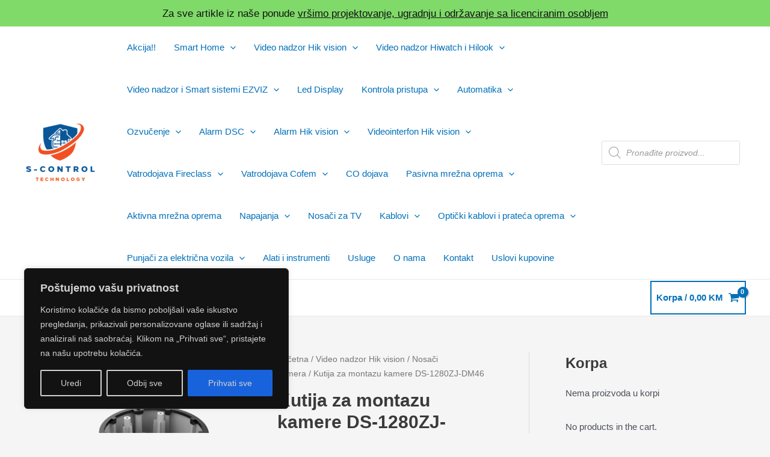

--- FILE ---
content_type: text/html; charset=UTF-8
request_url: https://smartsistemi.ba/ure%C4%91aji/video-nadzor/nosaci-kamera/ds-1280zj-dm46/
body_size: 36985
content:
<!DOCTYPE html>
<html lang="bs-BA">
<head>
<meta charset="UTF-8">
<meta name="viewport" content="width=device-width, initial-scale=1">
	 <link rel="profile" href="https://gmpg.org/xfn/11"> 
	 <meta name='robots' content='index, follow, max-image-preview:large, max-snippet:-1, max-video-preview:-1' />

<!-- Google Tag Manager for WordPress by gtm4wp.com -->
<script data-cfasync="false" data-pagespeed-no-defer>
	var gtm4wp_datalayer_name = "dataLayer";
	var dataLayer = dataLayer || [];
	const gtm4wp_use_sku_instead = 0;
	const gtm4wp_currency = 'BAM';
	const gtm4wp_product_per_impression = 10;
	const gtm4wp_clear_ecommerce = false;
	const gtm4wp_datalayer_max_timeout = 2000;
</script>
<!-- End Google Tag Manager for WordPress by gtm4wp.com -->
	<!-- This site is optimized with the Yoast SEO plugin v26.8 - https://yoast.com/product/yoast-seo-wordpress/ -->
	<title>Kutija za montazu kamere DS-1280ZJ-DM46 - Smart home sistemi</title>
	<meta name="description" content="DS-1280ZJ-DM46" />
	<link rel="canonical" href="https://smartsistemi.ba/uređaji/video-nadzor/nosaci-kamera/ds-1280zj-dm46/" />
	<meta property="og:locale" content="bs_BA" />
	<meta property="og:type" content="article" />
	<meta property="og:title" content="Kutija za montazu kamere DS-1280ZJ-DM46 - Smart home sistemi" />
	<meta property="og:description" content="DS-1280ZJ-DM46" />
	<meta property="og:url" content="https://smartsistemi.ba/uređaji/video-nadzor/nosaci-kamera/ds-1280zj-dm46/" />
	<meta property="og:site_name" content="Smart home sistemi" />
	<meta property="article:modified_time" content="2025-11-05T09:57:37+00:00" />
	<meta property="og:image" content="https://smartsistemi.ba/wp-content/uploads/2022/10/ds-1280zj-dm46.png" />
	<meta property="og:image:width" content="1280" />
	<meta property="og:image:height" content="939" />
	<meta property="og:image:type" content="image/png" />
	<meta name="twitter:card" content="summary_large_image" />
	<meta name="twitter:label1" content="Est. reading time" />
	<meta name="twitter:data1" content="1 minuta" />
	<script type="application/ld+json" class="yoast-schema-graph">{"@context":"https://schema.org","@graph":[{"@type":"WebPage","@id":"https://smartsistemi.ba/uređaji/video-nadzor/nosaci-kamera/ds-1280zj-dm46/","url":"https://smartsistemi.ba/uređaji/video-nadzor/nosaci-kamera/ds-1280zj-dm46/","name":"Kutija za montazu kamere DS-1280ZJ-DM46 - Smart home sistemi","isPartOf":{"@id":"https://smartsistemi.ba/#website"},"primaryImageOfPage":{"@id":"https://smartsistemi.ba/uređaji/video-nadzor/nosaci-kamera/ds-1280zj-dm46/#primaryimage"},"image":{"@id":"https://smartsistemi.ba/uređaji/video-nadzor/nosaci-kamera/ds-1280zj-dm46/#primaryimage"},"thumbnailUrl":"https://smartsistemi.ba/wp-content/uploads/2022/10/ds-1280zj-dm46.png","datePublished":"2022-10-25T13:34:11+00:00","dateModified":"2025-11-05T09:57:37+00:00","description":"DS-1280ZJ-DM46","breadcrumb":{"@id":"https://smartsistemi.ba/uređaji/video-nadzor/nosaci-kamera/ds-1280zj-dm46/#breadcrumb"},"inLanguage":"bs-BA","potentialAction":[{"@type":"ReadAction","target":["https://smartsistemi.ba/uređaji/video-nadzor/nosaci-kamera/ds-1280zj-dm46/"]}]},{"@type":"ImageObject","inLanguage":"bs-BA","@id":"https://smartsistemi.ba/uređaji/video-nadzor/nosaci-kamera/ds-1280zj-dm46/#primaryimage","url":"https://smartsistemi.ba/wp-content/uploads/2022/10/ds-1280zj-dm46.png","contentUrl":"https://smartsistemi.ba/wp-content/uploads/2022/10/ds-1280zj-dm46.png","width":1280,"height":939},{"@type":"BreadcrumbList","@id":"https://smartsistemi.ba/uređaji/video-nadzor/nosaci-kamera/ds-1280zj-dm46/#breadcrumb","itemListElement":[{"@type":"ListItem","position":1,"name":"Home","item":"https://smartsistemi.ba/"},{"@type":"ListItem","position":2,"name":"Prodavnica","item":"https://smartsistemi.ba/"},{"@type":"ListItem","position":3,"name":"Kutija za montazu kamere DS-1280ZJ-DM46"}]},{"@type":"WebSite","@id":"https://smartsistemi.ba/#website","url":"https://smartsistemi.ba/","name":"Smart home sistemi","description":"Upravljajte vašom kućom i pametnim uređajima preko telefona","publisher":{"@id":"https://smartsistemi.ba/#organization"},"potentialAction":[{"@type":"SearchAction","target":{"@type":"EntryPoint","urlTemplate":"https://smartsistemi.ba/?s={search_term_string}"},"query-input":{"@type":"PropertyValueSpecification","valueRequired":true,"valueName":"search_term_string"}}],"inLanguage":"bs-BA"},{"@type":"Organization","@id":"https://smartsistemi.ba/#organization","name":"Smart home sistemi","url":"https://smartsistemi.ba/","logo":{"@type":"ImageObject","inLanguage":"bs-BA","@id":"https://smartsistemi.ba/#/schema/logo/image/","url":"https://smartsistemi.ba/wp-content/uploads/2024/04/cropped-PNG.png","contentUrl":"https://smartsistemi.ba/wp-content/uploads/2024/04/cropped-PNG.png","width":1500,"height":1500,"caption":"Smart home sistemi"},"image":{"@id":"https://smartsistemi.ba/#/schema/logo/image/"}}]}</script>
	<!-- / Yoast SEO plugin. -->


<link rel='dns-prefetch' href='//www.googletagmanager.com' />
<link rel="alternate" type="application/rss+xml" title="Smart home sistemi &raquo; novosti" href="https://smartsistemi.ba/feed/" />
<link rel="alternate" type="application/rss+xml" title="Smart home sistemi &raquo;  novosti o komentarima" href="https://smartsistemi.ba/comments/feed/" />
<link rel="alternate" type="application/rss+xml" title="Smart home sistemi &raquo; Kutija za montazu kamere DS-1280ZJ-DM46 novosti o komentarima" href="https://smartsistemi.ba/uređaji/video-nadzor/nosaci-kamera/ds-1280zj-dm46/feed/" />
<link rel="alternate" title="oEmbed (JSON)" type="application/json+oembed" href="https://smartsistemi.ba/wp-json/oembed/1.0/embed?url=https%3A%2F%2Fsmartsistemi.ba%2Fure%C4%91aji%2Fvideo-nadzor%2Fnosaci-kamera%2Fds-1280zj-dm46%2F" />
<link rel="alternate" title="oEmbed (XML)" type="text/xml+oembed" href="https://smartsistemi.ba/wp-json/oembed/1.0/embed?url=https%3A%2F%2Fsmartsistemi.ba%2Fure%C4%91aji%2Fvideo-nadzor%2Fnosaci-kamera%2Fds-1280zj-dm46%2F&#038;format=xml" />
<style id='wp-img-auto-sizes-contain-inline-css'>
img:is([sizes=auto i],[sizes^="auto," i]){contain-intrinsic-size:3000px 1500px}
/*# sourceURL=wp-img-auto-sizes-contain-inline-css */
</style>
<style id='wp-block-library-inline-css'>
:root{--wp-block-synced-color:#7a00df;--wp-block-synced-color--rgb:122,0,223;--wp-bound-block-color:var(--wp-block-synced-color);--wp-editor-canvas-background:#ddd;--wp-admin-theme-color:#007cba;--wp-admin-theme-color--rgb:0,124,186;--wp-admin-theme-color-darker-10:#006ba1;--wp-admin-theme-color-darker-10--rgb:0,107,160.5;--wp-admin-theme-color-darker-20:#005a87;--wp-admin-theme-color-darker-20--rgb:0,90,135;--wp-admin-border-width-focus:2px}@media (min-resolution:192dpi){:root{--wp-admin-border-width-focus:1.5px}}.wp-element-button{cursor:pointer}:root .has-very-light-gray-background-color{background-color:#eee}:root .has-very-dark-gray-background-color{background-color:#313131}:root .has-very-light-gray-color{color:#eee}:root .has-very-dark-gray-color{color:#313131}:root .has-vivid-green-cyan-to-vivid-cyan-blue-gradient-background{background:linear-gradient(135deg,#00d084,#0693e3)}:root .has-purple-crush-gradient-background{background:linear-gradient(135deg,#34e2e4,#4721fb 50%,#ab1dfe)}:root .has-hazy-dawn-gradient-background{background:linear-gradient(135deg,#faaca8,#dad0ec)}:root .has-subdued-olive-gradient-background{background:linear-gradient(135deg,#fafae1,#67a671)}:root .has-atomic-cream-gradient-background{background:linear-gradient(135deg,#fdd79a,#004a59)}:root .has-nightshade-gradient-background{background:linear-gradient(135deg,#330968,#31cdcf)}:root .has-midnight-gradient-background{background:linear-gradient(135deg,#020381,#2874fc)}:root{--wp--preset--font-size--normal:16px;--wp--preset--font-size--huge:42px}.has-regular-font-size{font-size:1em}.has-larger-font-size{font-size:2.625em}.has-normal-font-size{font-size:var(--wp--preset--font-size--normal)}.has-huge-font-size{font-size:var(--wp--preset--font-size--huge)}.has-text-align-center{text-align:center}.has-text-align-left{text-align:left}.has-text-align-right{text-align:right}.has-fit-text{white-space:nowrap!important}#end-resizable-editor-section{display:none}.aligncenter{clear:both}.items-justified-left{justify-content:flex-start}.items-justified-center{justify-content:center}.items-justified-right{justify-content:flex-end}.items-justified-space-between{justify-content:space-between}.screen-reader-text{border:0;clip-path:inset(50%);height:1px;margin:-1px;overflow:hidden;padding:0;position:absolute;width:1px;word-wrap:normal!important}.screen-reader-text:focus{background-color:#ddd;clip-path:none;color:#444;display:block;font-size:1em;height:auto;left:5px;line-height:normal;padding:15px 23px 14px;text-decoration:none;top:5px;width:auto;z-index:100000}html :where(.has-border-color){border-style:solid}html :where([style*=border-top-color]){border-top-style:solid}html :where([style*=border-right-color]){border-right-style:solid}html :where([style*=border-bottom-color]){border-bottom-style:solid}html :where([style*=border-left-color]){border-left-style:solid}html :where([style*=border-width]){border-style:solid}html :where([style*=border-top-width]){border-top-style:solid}html :where([style*=border-right-width]){border-right-style:solid}html :where([style*=border-bottom-width]){border-bottom-style:solid}html :where([style*=border-left-width]){border-left-style:solid}html :where(img[class*=wp-image-]){height:auto;max-width:100%}:where(figure){margin:0 0 1em}html :where(.is-position-sticky){--wp-admin--admin-bar--position-offset:var(--wp-admin--admin-bar--height,0px)}@media screen and (max-width:600px){html :where(.is-position-sticky){--wp-admin--admin-bar--position-offset:0px}}

/*# sourceURL=wp-block-library-inline-css */
</style><style id='wp-block-paragraph-inline-css'>
.is-small-text{font-size:.875em}.is-regular-text{font-size:1em}.is-large-text{font-size:2.25em}.is-larger-text{font-size:3em}.has-drop-cap:not(:focus):first-letter{float:left;font-size:8.4em;font-style:normal;font-weight:100;line-height:.68;margin:.05em .1em 0 0;text-transform:uppercase}body.rtl .has-drop-cap:not(:focus):first-letter{float:none;margin-left:.1em}p.has-drop-cap.has-background{overflow:hidden}:root :where(p.has-background){padding:1.25em 2.375em}:where(p.has-text-color:not(.has-link-color)) a{color:inherit}p.has-text-align-left[style*="writing-mode:vertical-lr"],p.has-text-align-right[style*="writing-mode:vertical-rl"]{rotate:180deg}
/*# sourceURL=https://smartsistemi.ba/wp-includes/blocks/paragraph/style.min.css */
</style>
<style id='global-styles-inline-css'>
:root{--wp--preset--aspect-ratio--square: 1;--wp--preset--aspect-ratio--4-3: 4/3;--wp--preset--aspect-ratio--3-4: 3/4;--wp--preset--aspect-ratio--3-2: 3/2;--wp--preset--aspect-ratio--2-3: 2/3;--wp--preset--aspect-ratio--16-9: 16/9;--wp--preset--aspect-ratio--9-16: 9/16;--wp--preset--color--black: #000000;--wp--preset--color--cyan-bluish-gray: #abb8c3;--wp--preset--color--white: #ffffff;--wp--preset--color--pale-pink: #f78da7;--wp--preset--color--vivid-red: #cf2e2e;--wp--preset--color--luminous-vivid-orange: #ff6900;--wp--preset--color--luminous-vivid-amber: #fcb900;--wp--preset--color--light-green-cyan: #7bdcb5;--wp--preset--color--vivid-green-cyan: #00d084;--wp--preset--color--pale-cyan-blue: #8ed1fc;--wp--preset--color--vivid-cyan-blue: #0693e3;--wp--preset--color--vivid-purple: #9b51e0;--wp--preset--color--ast-global-color-0: var(--ast-global-color-0);--wp--preset--color--ast-global-color-1: var(--ast-global-color-1);--wp--preset--color--ast-global-color-2: var(--ast-global-color-2);--wp--preset--color--ast-global-color-3: var(--ast-global-color-3);--wp--preset--color--ast-global-color-4: var(--ast-global-color-4);--wp--preset--color--ast-global-color-5: var(--ast-global-color-5);--wp--preset--color--ast-global-color-6: var(--ast-global-color-6);--wp--preset--color--ast-global-color-7: var(--ast-global-color-7);--wp--preset--color--ast-global-color-8: var(--ast-global-color-8);--wp--preset--gradient--vivid-cyan-blue-to-vivid-purple: linear-gradient(135deg,rgb(6,147,227) 0%,rgb(155,81,224) 100%);--wp--preset--gradient--light-green-cyan-to-vivid-green-cyan: linear-gradient(135deg,rgb(122,220,180) 0%,rgb(0,208,130) 100%);--wp--preset--gradient--luminous-vivid-amber-to-luminous-vivid-orange: linear-gradient(135deg,rgb(252,185,0) 0%,rgb(255,105,0) 100%);--wp--preset--gradient--luminous-vivid-orange-to-vivid-red: linear-gradient(135deg,rgb(255,105,0) 0%,rgb(207,46,46) 100%);--wp--preset--gradient--very-light-gray-to-cyan-bluish-gray: linear-gradient(135deg,rgb(238,238,238) 0%,rgb(169,184,195) 100%);--wp--preset--gradient--cool-to-warm-spectrum: linear-gradient(135deg,rgb(74,234,220) 0%,rgb(151,120,209) 20%,rgb(207,42,186) 40%,rgb(238,44,130) 60%,rgb(251,105,98) 80%,rgb(254,248,76) 100%);--wp--preset--gradient--blush-light-purple: linear-gradient(135deg,rgb(255,206,236) 0%,rgb(152,150,240) 100%);--wp--preset--gradient--blush-bordeaux: linear-gradient(135deg,rgb(254,205,165) 0%,rgb(254,45,45) 50%,rgb(107,0,62) 100%);--wp--preset--gradient--luminous-dusk: linear-gradient(135deg,rgb(255,203,112) 0%,rgb(199,81,192) 50%,rgb(65,88,208) 100%);--wp--preset--gradient--pale-ocean: linear-gradient(135deg,rgb(255,245,203) 0%,rgb(182,227,212) 50%,rgb(51,167,181) 100%);--wp--preset--gradient--electric-grass: linear-gradient(135deg,rgb(202,248,128) 0%,rgb(113,206,126) 100%);--wp--preset--gradient--midnight: linear-gradient(135deg,rgb(2,3,129) 0%,rgb(40,116,252) 100%);--wp--preset--font-size--small: 13px;--wp--preset--font-size--medium: 20px;--wp--preset--font-size--large: 36px;--wp--preset--font-size--x-large: 42px;--wp--preset--spacing--20: 0.44rem;--wp--preset--spacing--30: 0.67rem;--wp--preset--spacing--40: 1rem;--wp--preset--spacing--50: 1.5rem;--wp--preset--spacing--60: 2.25rem;--wp--preset--spacing--70: 3.38rem;--wp--preset--spacing--80: 5.06rem;--wp--preset--shadow--natural: 6px 6px 9px rgba(0, 0, 0, 0.2);--wp--preset--shadow--deep: 12px 12px 50px rgba(0, 0, 0, 0.4);--wp--preset--shadow--sharp: 6px 6px 0px rgba(0, 0, 0, 0.2);--wp--preset--shadow--outlined: 6px 6px 0px -3px rgb(255, 255, 255), 6px 6px rgb(0, 0, 0);--wp--preset--shadow--crisp: 6px 6px 0px rgb(0, 0, 0);}:root { --wp--style--global--content-size: var(--wp--custom--ast-content-width-size);--wp--style--global--wide-size: var(--wp--custom--ast-wide-width-size); }:where(body) { margin: 0; }.wp-site-blocks > .alignleft { float: left; margin-right: 2em; }.wp-site-blocks > .alignright { float: right; margin-left: 2em; }.wp-site-blocks > .aligncenter { justify-content: center; margin-left: auto; margin-right: auto; }:where(.wp-site-blocks) > * { margin-block-start: 24px; margin-block-end: 0; }:where(.wp-site-blocks) > :first-child { margin-block-start: 0; }:where(.wp-site-blocks) > :last-child { margin-block-end: 0; }:root { --wp--style--block-gap: 24px; }:root :where(.is-layout-flow) > :first-child{margin-block-start: 0;}:root :where(.is-layout-flow) > :last-child{margin-block-end: 0;}:root :where(.is-layout-flow) > *{margin-block-start: 24px;margin-block-end: 0;}:root :where(.is-layout-constrained) > :first-child{margin-block-start: 0;}:root :where(.is-layout-constrained) > :last-child{margin-block-end: 0;}:root :where(.is-layout-constrained) > *{margin-block-start: 24px;margin-block-end: 0;}:root :where(.is-layout-flex){gap: 24px;}:root :where(.is-layout-grid){gap: 24px;}.is-layout-flow > .alignleft{float: left;margin-inline-start: 0;margin-inline-end: 2em;}.is-layout-flow > .alignright{float: right;margin-inline-start: 2em;margin-inline-end: 0;}.is-layout-flow > .aligncenter{margin-left: auto !important;margin-right: auto !important;}.is-layout-constrained > .alignleft{float: left;margin-inline-start: 0;margin-inline-end: 2em;}.is-layout-constrained > .alignright{float: right;margin-inline-start: 2em;margin-inline-end: 0;}.is-layout-constrained > .aligncenter{margin-left: auto !important;margin-right: auto !important;}.is-layout-constrained > :where(:not(.alignleft):not(.alignright):not(.alignfull)){max-width: var(--wp--style--global--content-size);margin-left: auto !important;margin-right: auto !important;}.is-layout-constrained > .alignwide{max-width: var(--wp--style--global--wide-size);}body .is-layout-flex{display: flex;}.is-layout-flex{flex-wrap: wrap;align-items: center;}.is-layout-flex > :is(*, div){margin: 0;}body .is-layout-grid{display: grid;}.is-layout-grid > :is(*, div){margin: 0;}body{padding-top: 0px;padding-right: 0px;padding-bottom: 0px;padding-left: 0px;}a:where(:not(.wp-element-button)){text-decoration: none;}:root :where(.wp-element-button, .wp-block-button__link){background-color: #32373c;border-width: 0;color: #fff;font-family: inherit;font-size: inherit;font-style: inherit;font-weight: inherit;letter-spacing: inherit;line-height: inherit;padding-top: calc(0.667em + 2px);padding-right: calc(1.333em + 2px);padding-bottom: calc(0.667em + 2px);padding-left: calc(1.333em + 2px);text-decoration: none;text-transform: inherit;}.has-black-color{color: var(--wp--preset--color--black) !important;}.has-cyan-bluish-gray-color{color: var(--wp--preset--color--cyan-bluish-gray) !important;}.has-white-color{color: var(--wp--preset--color--white) !important;}.has-pale-pink-color{color: var(--wp--preset--color--pale-pink) !important;}.has-vivid-red-color{color: var(--wp--preset--color--vivid-red) !important;}.has-luminous-vivid-orange-color{color: var(--wp--preset--color--luminous-vivid-orange) !important;}.has-luminous-vivid-amber-color{color: var(--wp--preset--color--luminous-vivid-amber) !important;}.has-light-green-cyan-color{color: var(--wp--preset--color--light-green-cyan) !important;}.has-vivid-green-cyan-color{color: var(--wp--preset--color--vivid-green-cyan) !important;}.has-pale-cyan-blue-color{color: var(--wp--preset--color--pale-cyan-blue) !important;}.has-vivid-cyan-blue-color{color: var(--wp--preset--color--vivid-cyan-blue) !important;}.has-vivid-purple-color{color: var(--wp--preset--color--vivid-purple) !important;}.has-ast-global-color-0-color{color: var(--wp--preset--color--ast-global-color-0) !important;}.has-ast-global-color-1-color{color: var(--wp--preset--color--ast-global-color-1) !important;}.has-ast-global-color-2-color{color: var(--wp--preset--color--ast-global-color-2) !important;}.has-ast-global-color-3-color{color: var(--wp--preset--color--ast-global-color-3) !important;}.has-ast-global-color-4-color{color: var(--wp--preset--color--ast-global-color-4) !important;}.has-ast-global-color-5-color{color: var(--wp--preset--color--ast-global-color-5) !important;}.has-ast-global-color-6-color{color: var(--wp--preset--color--ast-global-color-6) !important;}.has-ast-global-color-7-color{color: var(--wp--preset--color--ast-global-color-7) !important;}.has-ast-global-color-8-color{color: var(--wp--preset--color--ast-global-color-8) !important;}.has-black-background-color{background-color: var(--wp--preset--color--black) !important;}.has-cyan-bluish-gray-background-color{background-color: var(--wp--preset--color--cyan-bluish-gray) !important;}.has-white-background-color{background-color: var(--wp--preset--color--white) !important;}.has-pale-pink-background-color{background-color: var(--wp--preset--color--pale-pink) !important;}.has-vivid-red-background-color{background-color: var(--wp--preset--color--vivid-red) !important;}.has-luminous-vivid-orange-background-color{background-color: var(--wp--preset--color--luminous-vivid-orange) !important;}.has-luminous-vivid-amber-background-color{background-color: var(--wp--preset--color--luminous-vivid-amber) !important;}.has-light-green-cyan-background-color{background-color: var(--wp--preset--color--light-green-cyan) !important;}.has-vivid-green-cyan-background-color{background-color: var(--wp--preset--color--vivid-green-cyan) !important;}.has-pale-cyan-blue-background-color{background-color: var(--wp--preset--color--pale-cyan-blue) !important;}.has-vivid-cyan-blue-background-color{background-color: var(--wp--preset--color--vivid-cyan-blue) !important;}.has-vivid-purple-background-color{background-color: var(--wp--preset--color--vivid-purple) !important;}.has-ast-global-color-0-background-color{background-color: var(--wp--preset--color--ast-global-color-0) !important;}.has-ast-global-color-1-background-color{background-color: var(--wp--preset--color--ast-global-color-1) !important;}.has-ast-global-color-2-background-color{background-color: var(--wp--preset--color--ast-global-color-2) !important;}.has-ast-global-color-3-background-color{background-color: var(--wp--preset--color--ast-global-color-3) !important;}.has-ast-global-color-4-background-color{background-color: var(--wp--preset--color--ast-global-color-4) !important;}.has-ast-global-color-5-background-color{background-color: var(--wp--preset--color--ast-global-color-5) !important;}.has-ast-global-color-6-background-color{background-color: var(--wp--preset--color--ast-global-color-6) !important;}.has-ast-global-color-7-background-color{background-color: var(--wp--preset--color--ast-global-color-7) !important;}.has-ast-global-color-8-background-color{background-color: var(--wp--preset--color--ast-global-color-8) !important;}.has-black-border-color{border-color: var(--wp--preset--color--black) !important;}.has-cyan-bluish-gray-border-color{border-color: var(--wp--preset--color--cyan-bluish-gray) !important;}.has-white-border-color{border-color: var(--wp--preset--color--white) !important;}.has-pale-pink-border-color{border-color: var(--wp--preset--color--pale-pink) !important;}.has-vivid-red-border-color{border-color: var(--wp--preset--color--vivid-red) !important;}.has-luminous-vivid-orange-border-color{border-color: var(--wp--preset--color--luminous-vivid-orange) !important;}.has-luminous-vivid-amber-border-color{border-color: var(--wp--preset--color--luminous-vivid-amber) !important;}.has-light-green-cyan-border-color{border-color: var(--wp--preset--color--light-green-cyan) !important;}.has-vivid-green-cyan-border-color{border-color: var(--wp--preset--color--vivid-green-cyan) !important;}.has-pale-cyan-blue-border-color{border-color: var(--wp--preset--color--pale-cyan-blue) !important;}.has-vivid-cyan-blue-border-color{border-color: var(--wp--preset--color--vivid-cyan-blue) !important;}.has-vivid-purple-border-color{border-color: var(--wp--preset--color--vivid-purple) !important;}.has-ast-global-color-0-border-color{border-color: var(--wp--preset--color--ast-global-color-0) !important;}.has-ast-global-color-1-border-color{border-color: var(--wp--preset--color--ast-global-color-1) !important;}.has-ast-global-color-2-border-color{border-color: var(--wp--preset--color--ast-global-color-2) !important;}.has-ast-global-color-3-border-color{border-color: var(--wp--preset--color--ast-global-color-3) !important;}.has-ast-global-color-4-border-color{border-color: var(--wp--preset--color--ast-global-color-4) !important;}.has-ast-global-color-5-border-color{border-color: var(--wp--preset--color--ast-global-color-5) !important;}.has-ast-global-color-6-border-color{border-color: var(--wp--preset--color--ast-global-color-6) !important;}.has-ast-global-color-7-border-color{border-color: var(--wp--preset--color--ast-global-color-7) !important;}.has-ast-global-color-8-border-color{border-color: var(--wp--preset--color--ast-global-color-8) !important;}.has-vivid-cyan-blue-to-vivid-purple-gradient-background{background: var(--wp--preset--gradient--vivid-cyan-blue-to-vivid-purple) !important;}.has-light-green-cyan-to-vivid-green-cyan-gradient-background{background: var(--wp--preset--gradient--light-green-cyan-to-vivid-green-cyan) !important;}.has-luminous-vivid-amber-to-luminous-vivid-orange-gradient-background{background: var(--wp--preset--gradient--luminous-vivid-amber-to-luminous-vivid-orange) !important;}.has-luminous-vivid-orange-to-vivid-red-gradient-background{background: var(--wp--preset--gradient--luminous-vivid-orange-to-vivid-red) !important;}.has-very-light-gray-to-cyan-bluish-gray-gradient-background{background: var(--wp--preset--gradient--very-light-gray-to-cyan-bluish-gray) !important;}.has-cool-to-warm-spectrum-gradient-background{background: var(--wp--preset--gradient--cool-to-warm-spectrum) !important;}.has-blush-light-purple-gradient-background{background: var(--wp--preset--gradient--blush-light-purple) !important;}.has-blush-bordeaux-gradient-background{background: var(--wp--preset--gradient--blush-bordeaux) !important;}.has-luminous-dusk-gradient-background{background: var(--wp--preset--gradient--luminous-dusk) !important;}.has-pale-ocean-gradient-background{background: var(--wp--preset--gradient--pale-ocean) !important;}.has-electric-grass-gradient-background{background: var(--wp--preset--gradient--electric-grass) !important;}.has-midnight-gradient-background{background: var(--wp--preset--gradient--midnight) !important;}.has-small-font-size{font-size: var(--wp--preset--font-size--small) !important;}.has-medium-font-size{font-size: var(--wp--preset--font-size--medium) !important;}.has-large-font-size{font-size: var(--wp--preset--font-size--large) !important;}.has-x-large-font-size{font-size: var(--wp--preset--font-size--x-large) !important;}
/*# sourceURL=global-styles-inline-css */
</style>

<style id='woocommerce-inline-inline-css'>
.woocommerce form .form-row .required { visibility: visible; }
/*# sourceURL=woocommerce-inline-inline-css */
</style>
<link rel='stylesheet' id='wpo_min-header-0-css' href='https://smartsistemi.ba/wp-content/cache/wpo-minify/1766003571/assets/wpo-minify-header-baa12c36.min.css' media='all' />
<link rel='stylesheet' id='wpo_min-header-1-css' href='https://smartsistemi.ba/wp-content/cache/wpo-minify/1766003571/assets/wpo-minify-header-eedf1419.min.css' media='only screen and (max-width: 921px)' />
<link rel='stylesheet' id='wpo_min-header-2-css' href='https://smartsistemi.ba/wp-content/cache/wpo-minify/1766003571/assets/wpo-minify-header-8e0f289b.min.css' media='all' />
<!--n2css--><!--n2js--><script id="wpo_min-header-0-js-extra">
var _ckyConfig = {"_ipData":[],"_assetsURL":"https://smartsistemi.ba/wp-content/plugins/cookie-law-info/lite/frontend/images/","_publicURL":"https://smartsistemi.ba","_expiry":"365","_categories":[{"name":"Necessary","slug":"necessary","isNecessary":true,"ccpaDoNotSell":true,"cookies":[],"active":true,"defaultConsent":{"gdpr":true,"ccpa":true}},{"name":"Functional","slug":"functional","isNecessary":false,"ccpaDoNotSell":true,"cookies":[],"active":true,"defaultConsent":{"gdpr":false,"ccpa":false}},{"name":"Analytics","slug":"analytics","isNecessary":false,"ccpaDoNotSell":true,"cookies":[],"active":true,"defaultConsent":{"gdpr":false,"ccpa":false}},{"name":"Performance","slug":"performance","isNecessary":false,"ccpaDoNotSell":true,"cookies":[],"active":true,"defaultConsent":{"gdpr":false,"ccpa":false}},{"name":"Advertisement","slug":"advertisement","isNecessary":false,"ccpaDoNotSell":true,"cookies":[],"active":true,"defaultConsent":{"gdpr":false,"ccpa":false}}],"_activeLaw":"gdpr","_rootDomain":"","_block":"1","_showBanner":"1","_bannerConfig":{"settings":{"type":"box","preferenceCenterType":"popup","position":"bottom-left","applicableLaw":"gdpr"},"behaviours":{"reloadBannerOnAccept":false,"loadAnalyticsByDefault":false,"animations":{"onLoad":"animate","onHide":"sticky"}},"config":{"revisitConsent":{"status":false,"tag":"revisit-consent","position":"bottom-left","meta":{"url":"#"},"styles":{"background-color":"#0056A7"},"elements":{"title":{"type":"text","tag":"revisit-consent-title","status":true,"styles":{"color":"#0056a7"}}}},"preferenceCenter":{"toggle":{"status":true,"tag":"detail-category-toggle","type":"toggle","states":{"active":{"styles":{"background-color":"#1863DC"}},"inactive":{"styles":{"background-color":"#D0D5D2"}}}}},"categoryPreview":{"status":false,"toggle":{"status":true,"tag":"detail-category-preview-toggle","type":"toggle","states":{"active":{"styles":{"background-color":"#1863DC"}},"inactive":{"styles":{"background-color":"#D0D5D2"}}}}},"videoPlaceholder":{"status":true,"styles":{"background-color":"#000000","border-color":"#000000cc","color":"#ffffff"}},"readMore":{"status":false,"tag":"readmore-button","type":"link","meta":{"noFollow":true,"newTab":true},"styles":{"color":"#1863dc","background-color":"transparent","border-color":"transparent"}},"showMore":{"status":true,"tag":"show-desc-button","type":"button","styles":{"color":"#1863DC"}},"showLess":{"status":true,"tag":"hide-desc-button","type":"button","styles":{"color":"#1863DC"}},"alwaysActive":{"status":true,"tag":"always-active","styles":{"color":"#008000"}},"manualLinks":{"status":true,"tag":"manual-links","type":"link","styles":{"color":"#1863DC"}},"auditTable":{"status":true},"optOption":{"status":true,"toggle":{"status":true,"tag":"optout-option-toggle","type":"toggle","states":{"active":{"styles":{"background-color":"#1863dc"}},"inactive":{"styles":{"background-color":"#FFFFFF"}}}}}}},"_version":"3.3.9.1","_logConsent":"1","_tags":[{"tag":"accept-button","styles":{"color":"#d0d0d0","background-color":"#1863dc","border-color":"#1863dc"}},{"tag":"reject-button","styles":{"color":"#d0d0d0","background-color":"transparent","border-color":"#d0d0d0"}},{"tag":"settings-button","styles":{"color":"#d0d0d0","background-color":"transparent","border-color":"#d0d0d0"}},{"tag":"readmore-button","styles":{"color":"#1863dc","background-color":"transparent","border-color":"transparent"}},{"tag":"donotsell-button","styles":{"color":"#1863dc","background-color":"transparent","border-color":"transparent"}},{"tag":"show-desc-button","styles":{"color":"#1863DC"}},{"tag":"hide-desc-button","styles":{"color":"#1863DC"}},{"tag":"cky-always-active","styles":[]},{"tag":"cky-link","styles":[]},{"tag":"accept-button","styles":{"color":"#d0d0d0","background-color":"#1863dc","border-color":"#1863dc"}},{"tag":"revisit-consent","styles":{"background-color":"#0056A7"}}],"_shortCodes":[{"key":"cky_readmore","content":"\u003Ca href=\"#\" class=\"cky-policy\" aria-label=\"Pro\u010ditaj vi\u0161e\" target=\"_blank\" rel=\"noopener\" data-cky-tag=\"readmore-button\"\u003EPro\u010ditaj vi\u0161e\u003C/a\u003E","tag":"readmore-button","status":false,"attributes":{"rel":"nofollow","target":"_blank"}},{"key":"cky_show_desc","content":"\u003Cbutton class=\"cky-show-desc-btn\" data-cky-tag=\"show-desc-button\" aria-label=\"Show more\"\u003EShow more\u003C/button\u003E","tag":"show-desc-button","status":true,"attributes":[]},{"key":"cky_hide_desc","content":"\u003Cbutton class=\"cky-show-desc-btn\" data-cky-tag=\"hide-desc-button\" aria-label=\"Show less\"\u003EShow less\u003C/button\u003E","tag":"hide-desc-button","status":true,"attributes":[]},{"key":"cky_optout_show_desc","content":"[cky_optout_show_desc]","tag":"optout-show-desc-button","status":true,"attributes":[]},{"key":"cky_optout_hide_desc","content":"[cky_optout_hide_desc]","tag":"optout-hide-desc-button","status":true,"attributes":[]},{"key":"cky_category_toggle_label","content":"[cky_{{status}}_category_label] [cky_preference_{{category_slug}}_title]","tag":"","status":true,"attributes":[]},{"key":"cky_enable_category_label","content":"Enable","tag":"","status":true,"attributes":[]},{"key":"cky_disable_category_label","content":"Disable","tag":"","status":true,"attributes":[]},{"key":"cky_video_placeholder","content":"\u003Cdiv class=\"video-placeholder-normal\" data-cky-tag=\"video-placeholder\" id=\"[UNIQUEID]\"\u003E\u003Cp class=\"video-placeholder-text-normal\" data-cky-tag=\"placeholder-title\"\u003EPlease accept the cookie consent\u003C/p\u003E\u003C/div\u003E","tag":"","status":true,"attributes":[]},{"key":"cky_enable_optout_label","content":"Enable","tag":"","status":true,"attributes":[]},{"key":"cky_disable_optout_label","content":"Disable","tag":"","status":true,"attributes":[]},{"key":"cky_optout_toggle_label","content":"[cky_{{status}}_optout_label] [cky_optout_option_title]","tag":"","status":true,"attributes":[]},{"key":"cky_optout_option_title","content":"Do Not Sell or Share My Personal Information","tag":"","status":true,"attributes":[]},{"key":"cky_optout_close_label","content":"Close","tag":"","status":true,"attributes":[]},{"key":"cky_preference_close_label","content":"Close","tag":"","status":true,"attributes":[]}],"_rtl":"","_language":"bs","_providersToBlock":[]};
var _ckyStyles = {"css":".cky-overlay{background: #000000; opacity: 0.4; position: fixed; top: 0; left: 0; width: 100%; height: 100%; z-index: 99999999;}.cky-hide{display: none;}.cky-btn-revisit-wrapper{display: flex; align-items: center; justify-content: center; background: #0056a7; width: 45px; height: 45px; border-radius: 50%; position: fixed; z-index: 999999; cursor: pointer;}.cky-revisit-bottom-left{bottom: 15px; left: 15px;}.cky-revisit-bottom-right{bottom: 15px; right: 15px;}.cky-btn-revisit-wrapper .cky-btn-revisit{display: flex; align-items: center; justify-content: center; background: none; border: none; cursor: pointer; position: relative; margin: 0; padding: 0;}.cky-btn-revisit-wrapper .cky-btn-revisit img{max-width: fit-content; margin: 0; height: 30px; width: 30px;}.cky-revisit-bottom-left:hover::before{content: attr(data-tooltip); position: absolute; background: #4e4b66; color: #ffffff; left: calc(100% + 7px); font-size: 12px; line-height: 16px; width: max-content; padding: 4px 8px; border-radius: 4px;}.cky-revisit-bottom-left:hover::after{position: absolute; content: \"\"; border: 5px solid transparent; left: calc(100% + 2px); border-left-width: 0; border-right-color: #4e4b66;}.cky-revisit-bottom-right:hover::before{content: attr(data-tooltip); position: absolute; background: #4e4b66; color: #ffffff; right: calc(100% + 7px); font-size: 12px; line-height: 16px; width: max-content; padding: 4px 8px; border-radius: 4px;}.cky-revisit-bottom-right:hover::after{position: absolute; content: \"\"; border: 5px solid transparent; right: calc(100% + 2px); border-right-width: 0; border-left-color: #4e4b66;}.cky-revisit-hide{display: none;}.cky-consent-container{position: fixed; width: 440px; box-sizing: border-box; z-index: 9999999; border-radius: 6px;}.cky-consent-container .cky-consent-bar{background: #ffffff; border: 1px solid; padding: 20px 26px; box-shadow: 0 -1px 10px 0 #acabab4d; border-radius: 6px;}.cky-box-bottom-left{bottom: 40px; left: 40px;}.cky-box-bottom-right{bottom: 40px; right: 40px;}.cky-box-top-left{top: 40px; left: 40px;}.cky-box-top-right{top: 40px; right: 40px;}.cky-custom-brand-logo-wrapper .cky-custom-brand-logo{width: 100px; height: auto; margin: 0 0 12px 0;}.cky-notice .cky-title{color: #212121; font-weight: 700; font-size: 18px; line-height: 24px; margin: 0 0 12px 0;}.cky-notice-des *,.cky-preference-content-wrapper *,.cky-accordion-header-des *,.cky-gpc-wrapper .cky-gpc-desc *{font-size: 14px;}.cky-notice-des{color: #212121; font-size: 14px; line-height: 24px; font-weight: 400;}.cky-notice-des img{height: 25px; width: 25px;}.cky-consent-bar .cky-notice-des p,.cky-gpc-wrapper .cky-gpc-desc p,.cky-preference-body-wrapper .cky-preference-content-wrapper p,.cky-accordion-header-wrapper .cky-accordion-header-des p,.cky-cookie-des-table li div:last-child p{color: inherit; margin-top: 0; overflow-wrap: break-word;}.cky-notice-des P:last-child,.cky-preference-content-wrapper p:last-child,.cky-cookie-des-table li div:last-child p:last-child,.cky-gpc-wrapper .cky-gpc-desc p:last-child{margin-bottom: 0;}.cky-notice-des a.cky-policy,.cky-notice-des button.cky-policy{font-size: 14px; color: #1863dc; white-space: nowrap; cursor: pointer; background: transparent; border: 1px solid; text-decoration: underline;}.cky-notice-des button.cky-policy{padding: 0;}.cky-notice-des a.cky-policy:focus-visible,.cky-notice-des button.cky-policy:focus-visible,.cky-preference-content-wrapper .cky-show-desc-btn:focus-visible,.cky-accordion-header .cky-accordion-btn:focus-visible,.cky-preference-header .cky-btn-close:focus-visible,.cky-switch input[type=\"checkbox\"]:focus-visible,.cky-footer-wrapper a:focus-visible,.cky-btn:focus-visible{outline: 2px solid #1863dc; outline-offset: 2px;}.cky-btn:focus:not(:focus-visible),.cky-accordion-header .cky-accordion-btn:focus:not(:focus-visible),.cky-preference-content-wrapper .cky-show-desc-btn:focus:not(:focus-visible),.cky-btn-revisit-wrapper .cky-btn-revisit:focus:not(:focus-visible),.cky-preference-header .cky-btn-close:focus:not(:focus-visible),.cky-consent-bar .cky-banner-btn-close:focus:not(:focus-visible){outline: 0;}button.cky-show-desc-btn:not(:hover):not(:active){color: #1863dc; background: transparent;}button.cky-accordion-btn:not(:hover):not(:active),button.cky-banner-btn-close:not(:hover):not(:active),button.cky-btn-revisit:not(:hover):not(:active),button.cky-btn-close:not(:hover):not(:active){background: transparent;}.cky-consent-bar button:hover,.cky-modal.cky-modal-open button:hover,.cky-consent-bar button:focus,.cky-modal.cky-modal-open button:focus{text-decoration: none;}.cky-notice-btn-wrapper{display: flex; justify-content: flex-start; align-items: center; flex-wrap: wrap; margin-top: 16px;}.cky-notice-btn-wrapper .cky-btn{text-shadow: none; box-shadow: none;}.cky-btn{flex: auto; max-width: 100%; font-size: 14px; font-family: inherit; line-height: 24px; padding: 8px; font-weight: 500; margin: 0 8px 0 0; border-radius: 2px; cursor: pointer; text-align: center; text-transform: none; min-height: 0;}.cky-btn:hover{opacity: 0.8;}.cky-btn-customize{color: #1863dc; background: transparent; border: 2px solid #1863dc;}.cky-btn-reject{color: #1863dc; background: transparent; border: 2px solid #1863dc;}.cky-btn-accept{background: #1863dc; color: #ffffff; border: 2px solid #1863dc;}.cky-btn:last-child{margin-right: 0;}@media (max-width: 576px){.cky-box-bottom-left{bottom: 0; left: 0;}.cky-box-bottom-right{bottom: 0; right: 0;}.cky-box-top-left{top: 0; left: 0;}.cky-box-top-right{top: 0; right: 0;}}@media (max-width: 440px){.cky-box-bottom-left, .cky-box-bottom-right, .cky-box-top-left, .cky-box-top-right{width: 100%; max-width: 100%;}.cky-consent-container .cky-consent-bar{padding: 20px 0;}.cky-custom-brand-logo-wrapper, .cky-notice .cky-title, .cky-notice-des, .cky-notice-btn-wrapper{padding: 0 24px;}.cky-notice-des{max-height: 40vh; overflow-y: scroll;}.cky-notice-btn-wrapper{flex-direction: column; margin-top: 0;}.cky-btn{width: 100%; margin: 10px 0 0 0;}.cky-notice-btn-wrapper .cky-btn-customize{order: 2;}.cky-notice-btn-wrapper .cky-btn-reject{order: 3;}.cky-notice-btn-wrapper .cky-btn-accept{order: 1; margin-top: 16px;}}@media (max-width: 352px){.cky-notice .cky-title{font-size: 16px;}.cky-notice-des *{font-size: 12px;}.cky-notice-des, .cky-btn{font-size: 12px;}}.cky-modal.cky-modal-open{display: flex; visibility: visible; -webkit-transform: translate(-50%, -50%); -moz-transform: translate(-50%, -50%); -ms-transform: translate(-50%, -50%); -o-transform: translate(-50%, -50%); transform: translate(-50%, -50%); top: 50%; left: 50%; transition: all 1s ease;}.cky-modal{box-shadow: 0 32px 68px rgba(0, 0, 0, 0.3); margin: 0 auto; position: fixed; max-width: 100%; background: #ffffff; top: 50%; box-sizing: border-box; border-radius: 6px; z-index: 999999999; color: #212121; -webkit-transform: translate(-50%, 100%); -moz-transform: translate(-50%, 100%); -ms-transform: translate(-50%, 100%); -o-transform: translate(-50%, 100%); transform: translate(-50%, 100%); visibility: hidden; transition: all 0s ease;}.cky-preference-center{max-height: 79vh; overflow: hidden; width: 845px; overflow: hidden; flex: 1 1 0; display: flex; flex-direction: column; border-radius: 6px;}.cky-preference-header{display: flex; align-items: center; justify-content: space-between; padding: 22px 24px; border-bottom: 1px solid;}.cky-preference-header .cky-preference-title{font-size: 18px; font-weight: 700; line-height: 24px;}.cky-preference-header .cky-btn-close{margin: 0; cursor: pointer; vertical-align: middle; padding: 0; background: none; border: none; width: auto; height: auto; min-height: 0; line-height: 0; text-shadow: none; box-shadow: none;}.cky-preference-header .cky-btn-close img{margin: 0; height: 10px; width: 10px;}.cky-preference-body-wrapper{padding: 0 24px; flex: 1; overflow: auto; box-sizing: border-box;}.cky-preference-content-wrapper,.cky-gpc-wrapper .cky-gpc-desc{font-size: 14px; line-height: 24px; font-weight: 400; padding: 12px 0;}.cky-preference-content-wrapper{border-bottom: 1px solid;}.cky-preference-content-wrapper img{height: 25px; width: 25px;}.cky-preference-content-wrapper .cky-show-desc-btn{font-size: 14px; font-family: inherit; color: #1863dc; text-decoration: none; line-height: 24px; padding: 0; margin: 0; white-space: nowrap; cursor: pointer; background: transparent; border-color: transparent; text-transform: none; min-height: 0; text-shadow: none; box-shadow: none;}.cky-accordion-wrapper{margin-bottom: 10px;}.cky-accordion{border-bottom: 1px solid;}.cky-accordion:last-child{border-bottom: none;}.cky-accordion .cky-accordion-item{display: flex; margin-top: 10px;}.cky-accordion .cky-accordion-body{display: none;}.cky-accordion.cky-accordion-active .cky-accordion-body{display: block; padding: 0 22px; margin-bottom: 16px;}.cky-accordion-header-wrapper{cursor: pointer; width: 100%;}.cky-accordion-item .cky-accordion-header{display: flex; justify-content: space-between; align-items: center;}.cky-accordion-header .cky-accordion-btn{font-size: 16px; font-family: inherit; color: #212121; line-height: 24px; background: none; border: none; font-weight: 700; padding: 0; margin: 0; cursor: pointer; text-transform: none; min-height: 0; text-shadow: none; box-shadow: none;}.cky-accordion-header .cky-always-active{color: #008000; font-weight: 600; line-height: 24px; font-size: 14px;}.cky-accordion-header-des{font-size: 14px; line-height: 24px; margin: 10px 0 16px 0;}.cky-accordion-chevron{margin-right: 22px; position: relative; cursor: pointer;}.cky-accordion-chevron-hide{display: none;}.cky-accordion .cky-accordion-chevron i::before{content: \"\"; position: absolute; border-right: 1.4px solid; border-bottom: 1.4px solid; border-color: inherit; height: 6px; width: 6px; -webkit-transform: rotate(-45deg); -moz-transform: rotate(-45deg); -ms-transform: rotate(-45deg); -o-transform: rotate(-45deg); transform: rotate(-45deg); transition: all 0.2s ease-in-out; top: 8px;}.cky-accordion.cky-accordion-active .cky-accordion-chevron i::before{-webkit-transform: rotate(45deg); -moz-transform: rotate(45deg); -ms-transform: rotate(45deg); -o-transform: rotate(45deg); transform: rotate(45deg);}.cky-audit-table{background: #f4f4f4; border-radius: 6px;}.cky-audit-table .cky-empty-cookies-text{color: inherit; font-size: 12px; line-height: 24px; margin: 0; padding: 10px;}.cky-audit-table .cky-cookie-des-table{font-size: 12px; line-height: 24px; font-weight: normal; padding: 15px 10px; border-bottom: 1px solid; border-bottom-color: inherit; margin: 0;}.cky-audit-table .cky-cookie-des-table:last-child{border-bottom: none;}.cky-audit-table .cky-cookie-des-table li{list-style-type: none; display: flex; padding: 3px 0;}.cky-audit-table .cky-cookie-des-table li:first-child{padding-top: 0;}.cky-cookie-des-table li div:first-child{width: 100px; font-weight: 600; word-break: break-word; word-wrap: break-word;}.cky-cookie-des-table li div:last-child{flex: 1; word-break: break-word; word-wrap: break-word; margin-left: 8px;}.cky-footer-shadow{display: block; width: 100%; height: 40px; background: linear-gradient(180deg, rgba(255, 255, 255, 0) 0%, #ffffff 100%); position: absolute; bottom: calc(100% - 1px);}.cky-footer-wrapper{position: relative;}.cky-prefrence-btn-wrapper{display: flex; flex-wrap: wrap; align-items: center; justify-content: center; padding: 22px 24px; border-top: 1px solid;}.cky-prefrence-btn-wrapper .cky-btn{flex: auto; max-width: 100%; text-shadow: none; box-shadow: none;}.cky-btn-preferences{color: #1863dc; background: transparent; border: 2px solid #1863dc;}.cky-preference-header,.cky-preference-body-wrapper,.cky-preference-content-wrapper,.cky-accordion-wrapper,.cky-accordion,.cky-accordion-wrapper,.cky-footer-wrapper,.cky-prefrence-btn-wrapper{border-color: inherit;}@media (max-width: 845px){.cky-modal{max-width: calc(100% - 16px);}}@media (max-width: 576px){.cky-modal{max-width: 100%;}.cky-preference-center{max-height: 100vh;}.cky-prefrence-btn-wrapper{flex-direction: column;}.cky-accordion.cky-accordion-active .cky-accordion-body{padding-right: 0;}.cky-prefrence-btn-wrapper .cky-btn{width: 100%; margin: 10px 0 0 0;}.cky-prefrence-btn-wrapper .cky-btn-reject{order: 3;}.cky-prefrence-btn-wrapper .cky-btn-accept{order: 1; margin-top: 0;}.cky-prefrence-btn-wrapper .cky-btn-preferences{order: 2;}}@media (max-width: 425px){.cky-accordion-chevron{margin-right: 15px;}.cky-notice-btn-wrapper{margin-top: 0;}.cky-accordion.cky-accordion-active .cky-accordion-body{padding: 0 15px;}}@media (max-width: 352px){.cky-preference-header .cky-preference-title{font-size: 16px;}.cky-preference-header{padding: 16px 24px;}.cky-preference-content-wrapper *, .cky-accordion-header-des *{font-size: 12px;}.cky-preference-content-wrapper, .cky-preference-content-wrapper .cky-show-more, .cky-accordion-header .cky-always-active, .cky-accordion-header-des, .cky-preference-content-wrapper .cky-show-desc-btn, .cky-notice-des a.cky-policy{font-size: 12px;}.cky-accordion-header .cky-accordion-btn{font-size: 14px;}}.cky-switch{display: flex;}.cky-switch input[type=\"checkbox\"]{position: relative; width: 44px; height: 24px; margin: 0; background: #d0d5d2; -webkit-appearance: none; border-radius: 50px; cursor: pointer; outline: 0; border: none; top: 0;}.cky-switch input[type=\"checkbox\"]:checked{background: #1863dc;}.cky-switch input[type=\"checkbox\"]:before{position: absolute; content: \"\"; height: 20px; width: 20px; left: 2px; bottom: 2px; border-radius: 50%; background-color: white; -webkit-transition: 0.4s; transition: 0.4s; margin: 0;}.cky-switch input[type=\"checkbox\"]:after{display: none;}.cky-switch input[type=\"checkbox\"]:checked:before{-webkit-transform: translateX(20px); -ms-transform: translateX(20px); transform: translateX(20px);}@media (max-width: 425px){.cky-switch input[type=\"checkbox\"]{width: 38px; height: 21px;}.cky-switch input[type=\"checkbox\"]:before{height: 17px; width: 17px;}.cky-switch input[type=\"checkbox\"]:checked:before{-webkit-transform: translateX(17px); -ms-transform: translateX(17px); transform: translateX(17px);}}.cky-consent-bar .cky-banner-btn-close{position: absolute; right: 9px; top: 5px; background: none; border: none; cursor: pointer; padding: 0; margin: 0; min-height: 0; line-height: 0; height: auto; width: auto; text-shadow: none; box-shadow: none;}.cky-consent-bar .cky-banner-btn-close img{height: 9px; width: 9px; margin: 0;}.cky-notice-group{font-size: 14px; line-height: 24px; font-weight: 400; color: #212121;}.cky-notice-btn-wrapper .cky-btn-do-not-sell{font-size: 14px; line-height: 24px; padding: 6px 0; margin: 0; font-weight: 500; background: none; border-radius: 2px; border: none; cursor: pointer; text-align: left; color: #1863dc; background: transparent; border-color: transparent; box-shadow: none; text-shadow: none;}.cky-consent-bar .cky-banner-btn-close:focus-visible,.cky-notice-btn-wrapper .cky-btn-do-not-sell:focus-visible,.cky-opt-out-btn-wrapper .cky-btn:focus-visible,.cky-opt-out-checkbox-wrapper input[type=\"checkbox\"].cky-opt-out-checkbox:focus-visible{outline: 2px solid #1863dc; outline-offset: 2px;}@media (max-width: 440px){.cky-consent-container{width: 100%;}}@media (max-width: 352px){.cky-notice-des a.cky-policy, .cky-notice-btn-wrapper .cky-btn-do-not-sell{font-size: 12px;}}.cky-opt-out-wrapper{padding: 12px 0;}.cky-opt-out-wrapper .cky-opt-out-checkbox-wrapper{display: flex; align-items: center;}.cky-opt-out-checkbox-wrapper .cky-opt-out-checkbox-label{font-size: 16px; font-weight: 700; line-height: 24px; margin: 0 0 0 12px; cursor: pointer;}.cky-opt-out-checkbox-wrapper input[type=\"checkbox\"].cky-opt-out-checkbox{background-color: #ffffff; border: 1px solid black; width: 20px; height: 18.5px; margin: 0; -webkit-appearance: none; position: relative; display: flex; align-items: center; justify-content: center; border-radius: 2px; cursor: pointer;}.cky-opt-out-checkbox-wrapper input[type=\"checkbox\"].cky-opt-out-checkbox:checked{background-color: #1863dc; border: none;}.cky-opt-out-checkbox-wrapper input[type=\"checkbox\"].cky-opt-out-checkbox:checked::after{left: 6px; bottom: 4px; width: 7px; height: 13px; border: solid #ffffff; border-width: 0 3px 3px 0; border-radius: 2px; -webkit-transform: rotate(45deg); -ms-transform: rotate(45deg); transform: rotate(45deg); content: \"\"; position: absolute; box-sizing: border-box;}.cky-opt-out-checkbox-wrapper.cky-disabled .cky-opt-out-checkbox-label,.cky-opt-out-checkbox-wrapper.cky-disabled input[type=\"checkbox\"].cky-opt-out-checkbox{cursor: no-drop;}.cky-gpc-wrapper{margin: 0 0 0 32px;}.cky-footer-wrapper .cky-opt-out-btn-wrapper{display: flex; flex-wrap: wrap; align-items: center; justify-content: center; padding: 22px 24px;}.cky-opt-out-btn-wrapper .cky-btn{flex: auto; max-width: 100%; text-shadow: none; box-shadow: none;}.cky-opt-out-btn-wrapper .cky-btn-cancel{border: 1px solid #dedfe0; background: transparent; color: #858585;}.cky-opt-out-btn-wrapper .cky-btn-confirm{background: #1863dc; color: #ffffff; border: 1px solid #1863dc;}@media (max-width: 352px){.cky-opt-out-checkbox-wrapper .cky-opt-out-checkbox-label{font-size: 14px;}.cky-gpc-wrapper .cky-gpc-desc, .cky-gpc-wrapper .cky-gpc-desc *{font-size: 12px;}.cky-opt-out-checkbox-wrapper input[type=\"checkbox\"].cky-opt-out-checkbox{width: 16px; height: 16px;}.cky-opt-out-checkbox-wrapper input[type=\"checkbox\"].cky-opt-out-checkbox:checked::after{left: 5px; bottom: 4px; width: 3px; height: 9px;}.cky-gpc-wrapper{margin: 0 0 0 28px;}}.video-placeholder-youtube{background-size: 100% 100%; background-position: center; background-repeat: no-repeat; background-color: #b2b0b059; position: relative; display: flex; align-items: center; justify-content: center; max-width: 100%;}.video-placeholder-text-youtube{text-align: center; align-items: center; padding: 10px 16px; background-color: #000000cc; color: #ffffff; border: 1px solid; border-radius: 2px; cursor: pointer;}.video-placeholder-normal{background-image: url(\"/wp-content/plugins/cookie-law-info/lite/frontend/images/placeholder.svg\"); background-size: 80px; background-position: center; background-repeat: no-repeat; background-color: #b2b0b059; position: relative; display: flex; align-items: flex-end; justify-content: center; max-width: 100%;}.video-placeholder-text-normal{align-items: center; padding: 10px 16px; text-align: center; border: 1px solid; border-radius: 2px; cursor: pointer;}.cky-rtl{direction: rtl; text-align: right;}.cky-rtl .cky-banner-btn-close{left: 9px; right: auto;}.cky-rtl .cky-notice-btn-wrapper .cky-btn:last-child{margin-right: 8px;}.cky-rtl .cky-notice-btn-wrapper .cky-btn:first-child{margin-right: 0;}.cky-rtl .cky-notice-btn-wrapper{margin-left: 0; margin-right: 15px;}.cky-rtl .cky-prefrence-btn-wrapper .cky-btn{margin-right: 8px;}.cky-rtl .cky-prefrence-btn-wrapper .cky-btn:first-child{margin-right: 0;}.cky-rtl .cky-accordion .cky-accordion-chevron i::before{border: none; border-left: 1.4px solid; border-top: 1.4px solid; left: 12px;}.cky-rtl .cky-accordion.cky-accordion-active .cky-accordion-chevron i::before{-webkit-transform: rotate(-135deg); -moz-transform: rotate(-135deg); -ms-transform: rotate(-135deg); -o-transform: rotate(-135deg); transform: rotate(-135deg);}@media (max-width: 768px){.cky-rtl .cky-notice-btn-wrapper{margin-right: 0;}}@media (max-width: 576px){.cky-rtl .cky-notice-btn-wrapper .cky-btn:last-child{margin-right: 0;}.cky-rtl .cky-prefrence-btn-wrapper .cky-btn{margin-right: 0;}.cky-rtl .cky-accordion.cky-accordion-active .cky-accordion-body{padding: 0 22px 0 0;}}@media (max-width: 425px){.cky-rtl .cky-accordion.cky-accordion-active .cky-accordion-body{padding: 0 15px 0 0;}}.cky-rtl .cky-opt-out-btn-wrapper .cky-btn{margin-right: 12px;}.cky-rtl .cky-opt-out-btn-wrapper .cky-btn:first-child{margin-right: 0;}.cky-rtl .cky-opt-out-checkbox-wrapper .cky-opt-out-checkbox-label{margin: 0 12px 0 0;}"};
//# sourceURL=wpo_min-header-0-js-extra
</script>
<script src="https://smartsistemi.ba/wp-content/cache/wpo-minify/1766003571/assets/wpo-minify-header-737c07d3.min.js" id="wpo_min-header-0-js"></script>
<script src="https://smartsistemi.ba/wp-content/cache/wpo-minify/1766003571/assets/wpo-minify-header-7bf40e4e.min.js" id="wpo_min-header-2-js"></script>
<script id="wpo_min-header-3-js-extra">
var wc_add_to_cart_params = {"ajax_url":"/wp-admin/admin-ajax.php","wc_ajax_url":"/?wc-ajax=%%endpoint%%","i18n_view_cart":"Vidi korpu","cart_url":"https://smartsistemi.ba/korpa/","is_cart":"","cart_redirect_after_add":"no"};
var wc_single_product_params = {"i18n_required_rating_text":"Molimo odaberite svoju ocjenu","i18n_rating_options":["1 of 5 stars","2 of 5 stars","3 of 5 stars","4 of 5 stars","5 of 5 stars"],"i18n_product_gallery_trigger_text":"View full-screen image gallery","review_rating_required":"yes","flexslider":{"rtl":false,"animation":"slide","smoothHeight":true,"directionNav":false,"controlNav":"thumbnails","slideshow":false,"animationSpeed":500,"animationLoop":false,"allowOneSlide":false},"zoom_enabled":"1","zoom_options":[],"photoswipe_enabled":"1","photoswipe_options":{"shareEl":false,"closeOnScroll":false,"history":false,"hideAnimationDuration":0,"showAnimationDuration":0},"flexslider_enabled":"1"};
var woocommerce_params = {"ajax_url":"/wp-admin/admin-ajax.php","wc_ajax_url":"/?wc-ajax=%%endpoint%%","i18n_password_show":"Show password","i18n_password_hide":"Hide password"};
//# sourceURL=wpo_min-header-3-js-extra
</script>
<script src="https://smartsistemi.ba/wp-content/cache/wpo-minify/1766003571/assets/wpo-minify-header-20866c27.min.js" id="wpo_min-header-3-js" defer data-wp-strategy="defer"></script>

<!-- Google tag (gtag.js) snippet added by Site Kit -->
<!-- Google Analytics snippet added by Site Kit -->
<script src="https://www.googletagmanager.com/gtag/js?id=GT-NFDCF9M" id="google_gtagjs-js" async></script>
<script id="google_gtagjs-js-after">
window.dataLayer = window.dataLayer || [];function gtag(){dataLayer.push(arguments);}
gtag("set","linker",{"domains":["smartsistemi.ba"]});
gtag("js", new Date());
gtag("set", "developer_id.dZTNiMT", true);
gtag("config", "GT-NFDCF9M");
//# sourceURL=google_gtagjs-js-after
</script>
<link rel="https://api.w.org/" href="https://smartsistemi.ba/wp-json/" /><link rel="alternate" title="JSON" type="application/json" href="https://smartsistemi.ba/wp-json/wp/v2/product/1330" /><link rel="EditURI" type="application/rsd+xml" title="RSD" href="https://smartsistemi.ba/xmlrpc.php?rsd" />
<meta name="generator" content="WordPress 6.9" />
<meta name="generator" content="WooCommerce 10.4.3" />
<link rel='shortlink' href='https://smartsistemi.ba/?p=1330' />
<style id="cky-style-inline">[data-cky-tag]{visibility:hidden;}</style><meta name="generator" content="Site Kit by Google 1.170.0" /><!-- HFCM by 99 Robots - Snippet # 1: Google Ads GTS -->
<!-- Meta Pixel Code -->
<script>
!function(f,b,e,v,n,t,s)
{if(f.fbq)return;n=f.fbq=function(){n.callMethod?
n.callMethod.apply(n,arguments):n.queue.push(arguments)};
if(!f._fbq)f._fbq=n;n.push=n;n.loaded=!0;n.version='2.0';
n.queue=[];t=b.createElement(e);t.async=!0;
t.src=v;s=b.getElementsByTagName(e)[0];
s.parentNode.insertBefore(t,s)}(window, document,'script',
'https://connect.facebook.net/en_US/fbevents.js');
fbq('init', '4910877752368386');
fbq('track', 'PageView');
</script>
<noscript><img height="1" width="1" style="display:none"
src="https://www.facebook.com/tr?id=4910877752368386&ev=PageView&noscript=1"
/></noscript>
<!-- End Meta Pixel Code -->
<!-- /end HFCM by 99 Robots -->
<div data-nosnippet style="width:100%; text-align: center; background: #7fda69; padding: 10px 0;color: #111;font-size: 1.1em">Za sve artikle iz naše ponude <a href="https://s-control.ba" style="text-decoration: underline;color:inherit">vršimo projektovanje, ugradnju i održavanje sa licenciranim osobljem</a></div>
<!-- Google Tag Manager for WordPress by gtm4wp.com -->
<!-- GTM Container placement set to automatic -->
<script data-cfasync="false" data-pagespeed-no-defer>
	var dataLayer_content = {"pagePostType":"product","pagePostType2":"single-product","pagePostAuthor":"Slaviša Radonjić","customerTotalOrders":0,"customerTotalOrderValue":0,"customerFirstName":"","customerLastName":"","customerBillingFirstName":"","customerBillingLastName":"","customerBillingCompany":"","customerBillingAddress1":"","customerBillingAddress2":"","customerBillingCity":"","customerBillingState":"","customerBillingPostcode":"","customerBillingCountry":"","customerBillingEmail":"","customerBillingEmailHash":"","customerBillingPhone":"","customerShippingFirstName":"","customerShippingLastName":"","customerShippingCompany":"","customerShippingAddress1":"","customerShippingAddress2":"","customerShippingCity":"","customerShippingState":"","customerShippingPostcode":"","customerShippingCountry":"","productRatingCounts":[],"productAverageRating":0,"productReviewCount":0,"productType":"simple","productIsVariable":0};
	dataLayer.push( dataLayer_content );
</script>
<script data-cfasync="false" data-pagespeed-no-defer>
(function(w,d,s,l,i){w[l]=w[l]||[];w[l].push({'gtm.start':
new Date().getTime(),event:'gtm.js'});var f=d.getElementsByTagName(s)[0],
j=d.createElement(s),dl=l!='dataLayer'?'&l='+l:'';j.async=true;j.src=
'//www.googletagmanager.com/gtm.js?id='+i+dl;f.parentNode.insertBefore(j,f);
})(window,document,'script','dataLayer','GTM-KC2GL9C');
</script>
<!-- End Google Tag Manager for WordPress by gtm4wp.com -->		<style>
			.dgwt-wcas-ico-magnifier,.dgwt-wcas-ico-magnifier-handler{max-width:20px}.dgwt-wcas-search-wrapp{max-width:600px}		</style>
			<noscript><style>.woocommerce-product-gallery{ opacity: 1 !important; }</style></noscript>
	
<!-- Google AdSense meta tags added by Site Kit -->
<meta name="google-adsense-platform-account" content="ca-host-pub-2644536267352236">
<meta name="google-adsense-platform-domain" content="sitekit.withgoogle.com">
<!-- End Google AdSense meta tags added by Site Kit -->
<link rel="icon" href="https://smartsistemi.ba/wp-content/uploads/2024/04/cropped-cropped-PNG-32x32.png" sizes="32x32" />
<link rel="icon" href="https://smartsistemi.ba/wp-content/uploads/2024/04/cropped-cropped-PNG-192x192.png" sizes="192x192" />
<link rel="apple-touch-icon" href="https://smartsistemi.ba/wp-content/uploads/2024/04/cropped-cropped-PNG-180x180.png" />
<meta name="msapplication-TileImage" content="https://smartsistemi.ba/wp-content/uploads/2024/04/cropped-cropped-PNG-270x270.png" />
		<style id="wp-custom-css">
			.woocommerce span.onsale {

	border-radius: 3px;
	height: auto;
	line-height: 1!important;
	min-height: auto !important;
	padding: 8px 8px;
}
.entry-title {
	font-weight: bold;
}

.astra-shop-summary-wrap {
    margin-top: auto;
}

.mysticky-welcomebar-animation {
	transition: unset!important;
}		</style>
		<link rel='stylesheet' id='wpo_min-footer-0-css' href='https://smartsistemi.ba/wp-content/cache/wpo-minify/1766003571/assets/wpo-minify-footer-30552005.min.css' media='all' />
</head>

<body data-rsssl=1  class="wp-singular product-template-default single single-product postid-1330 wp-custom-logo wp-theme-astra theme-astra woocommerce woocommerce-page woocommerce-no-js ast-desktop ast-plain-container ast-right-sidebar astra-4.3.0 ast-blog-single-style-1 ast-custom-post-type ast-single-post ast-inherit-site-logo-transparent ast-hfb-header ast-normal-title-enabled">

<!-- GTM Container placement set to automatic -->
<!-- Google Tag Manager (noscript) -->
				<noscript><iframe src="https://www.googletagmanager.com/ns.html?id=GTM-KC2GL9C" height="0" width="0" style="display:none;visibility:hidden" aria-hidden="true"></iframe></noscript>
<!-- End Google Tag Manager (noscript) -->
<a
	class="skip-link screen-reader-text"
	href="#content"
	role="link"
	title="Skip to content">
		Skip to content</a>

<div
class="hfeed site" id="page">
			<header
		class="site-header header-main-layout-1 ast-primary-menu-enabled ast-logo-title-inline ast-hide-custom-menu-mobile ast-builder-menu-toggle-icon ast-mobile-header-inline" id="masthead" itemtype="https://schema.org/WPHeader" itemscope="itemscope" itemid="#masthead"		>
			<div id="ast-desktop-header" data-toggle-type="dropdown">
		<div class="ast-main-header-wrap main-header-bar-wrap ">
		<div class="ast-primary-header-bar ast-primary-header main-header-bar site-header-focus-item" data-section="section-primary-header-builder">
						<div class="site-primary-header-wrap ast-builder-grid-row-container site-header-focus-item ast-container" data-section="section-primary-header-builder">
				<div class="ast-builder-grid-row ast-builder-grid-row-has-sides ast-builder-grid-row-no-center">
											<div class="site-header-primary-section-left site-header-section ast-flex site-header-section-left">
									<div class="ast-builder-layout-element ast-flex site-header-focus-item" data-section="title_tagline">
											<div
				class="site-branding ast-site-identity" itemtype="https://schema.org/Organization" itemscope="itemscope"				>
					<span class="site-logo-img"><a href="https://smartsistemi.ba/" class="custom-logo-link" rel="home"><img width="121" height="121" src="https://smartsistemi.ba/wp-content/uploads/2024/04/cropped-PNG-121x121.png" class="custom-logo" alt="Smart home sistemi" decoding="async" srcset="https://smartsistemi.ba/wp-content/uploads/2024/04/cropped-PNG-121x121.png 121w, https://smartsistemi.ba/wp-content/uploads/2024/04/cropped-PNG-300x300.png 300w, https://smartsistemi.ba/wp-content/uploads/2024/04/cropped-PNG-1024x1024.png 1024w, https://smartsistemi.ba/wp-content/uploads/2024/04/cropped-PNG-150x150.png 150w, https://smartsistemi.ba/wp-content/uploads/2024/04/cropped-PNG-768x768.png 768w, https://smartsistemi.ba/wp-content/uploads/2024/04/cropped-PNG-600x600.png 600w, https://smartsistemi.ba/wp-content/uploads/2024/04/cropped-PNG-100x100.png 100w, https://smartsistemi.ba/wp-content/uploads/2024/04/cropped-PNG-64x64.png 64w, https://smartsistemi.ba/wp-content/uploads/2024/04/cropped-PNG.png 1500w" sizes="(max-width: 121px) 100vw, 121px" loading="lazy" /></a></span>				</div>
			<!-- .site-branding -->
					</div>
								</div>
																									<div class="site-header-primary-section-right site-header-section ast-flex ast-grid-right-section">
										<div class="ast-builder-menu-1 ast-builder-menu ast-flex ast-builder-menu-1-focus-item ast-builder-layout-element site-header-focus-item" data-section="section-hb-menu-1">
			<div class="ast-main-header-bar-alignment"><div class="main-header-bar-navigation"><nav class="site-navigation ast-flex-grow-1 navigation-accessibility site-header-focus-item" id="primary-site-navigation-desktop" aria-label="Site Navigation" itemtype="https://schema.org/SiteNavigationElement" itemscope="itemscope"><div class="main-navigation ast-inline-flex"><ul id="ast-hf-menu-1" class="main-header-menu ast-menu-shadow ast-nav-menu ast-flex  submenu-with-border ast-menu-hover-style-underline  stack-on-mobile"><li id="menu-item-5445" class="menu-item menu-item-type-taxonomy menu-item-object-product_cat menu-item-5445"><a href="https://smartsistemi.ba/uredjaji/akcija/" class="menu-link">Akcija!!</a></li>
<li id="menu-item-755" class="menu-item menu-item-type-taxonomy menu-item-object-product_cat menu-item-has-children menu-item-755"><a href="https://smartsistemi.ba/uredjaji/smart-home/" class="menu-link">Smart Home<span role="application" class="dropdown-menu-toggle ast-header-navigation-arrow" tabindex="0" aria-expanded="false" aria-label="Menu Toggle" ><span class="ast-icon icon-arrow"><svg class="ast-arrow-svg" xmlns="http://www.w3.org/2000/svg" xmlns:xlink="http://www.w3.org/1999/xlink" version="1.1" x="0px" y="0px" width="26px" height="16.043px" viewBox="57 35.171 26 16.043" enable-background="new 57 35.171 26 16.043" xml:space="preserve">
                <path d="M57.5,38.193l12.5,12.5l12.5-12.5l-2.5-2.5l-10,10l-10-10L57.5,38.193z"/>
                </svg></span></span></a><button class="ast-menu-toggle" aria-expanded="false"><span class="screen-reader-text">Menu Toggle</span><span class="ast-icon icon-arrow"><svg class="ast-arrow-svg" xmlns="http://www.w3.org/2000/svg" xmlns:xlink="http://www.w3.org/1999/xlink" version="1.1" x="0px" y="0px" width="26px" height="16.043px" viewBox="57 35.171 26 16.043" enable-background="new 57 35.171 26 16.043" xml:space="preserve">
                <path d="M57.5,38.193l12.5,12.5l12.5-12.5l-2.5-2.5l-10,10l-10-10L57.5,38.193z"/>
                </svg></span></button>
<ul class="sub-menu">
	<li id="menu-item-752" class="menu-item menu-item-type-taxonomy menu-item-object-product_cat menu-item-752"><a href="https://smartsistemi.ba/uredjaji/smart-home/grijanje/" class="menu-link"><span class="ast-icon icon-arrow"><svg class="ast-arrow-svg" xmlns="http://www.w3.org/2000/svg" xmlns:xlink="http://www.w3.org/1999/xlink" version="1.1" x="0px" y="0px" width="26px" height="16.043px" viewBox="57 35.171 26 16.043" enable-background="new 57 35.171 26 16.043" xml:space="preserve">
                <path d="M57.5,38.193l12.5,12.5l12.5-12.5l-2.5-2.5l-10,10l-10-10L57.5,38.193z"/>
                </svg></span>Grijanje</a></li>
	<li id="menu-item-1414" class="menu-item menu-item-type-taxonomy menu-item-object-product_cat menu-item-1414"><a href="https://smartsistemi.ba/uredjaji/smart-home/brave/" class="menu-link"><span class="ast-icon icon-arrow"><svg class="ast-arrow-svg" xmlns="http://www.w3.org/2000/svg" xmlns:xlink="http://www.w3.org/1999/xlink" version="1.1" x="0px" y="0px" width="26px" height="16.043px" viewBox="57 35.171 26 16.043" enable-background="new 57 35.171 26 16.043" xml:space="preserve">
                <path d="M57.5,38.193l12.5,12.5l12.5-12.5l-2.5-2.5l-10,10l-10-10L57.5,38.193z"/>
                </svg></span>Brave</a></li>
	<li id="menu-item-3001" class="menu-item menu-item-type-taxonomy menu-item-object-product_cat menu-item-3001"><a href="https://smartsistemi.ba/uredjaji/smart-home/prekidaci-i-uticnice/" class="menu-link"><span class="ast-icon icon-arrow"><svg class="ast-arrow-svg" xmlns="http://www.w3.org/2000/svg" xmlns:xlink="http://www.w3.org/1999/xlink" version="1.1" x="0px" y="0px" width="26px" height="16.043px" viewBox="57 35.171 26 16.043" enable-background="new 57 35.171 26 16.043" xml:space="preserve">
                <path d="M57.5,38.193l12.5,12.5l12.5-12.5l-2.5-2.5l-10,10l-10-10L57.5,38.193z"/>
                </svg></span>Prekidači i utičnice</a></li>
	<li id="menu-item-2940" class="menu-item menu-item-type-taxonomy menu-item-object-product_cat menu-item-2940"><a href="https://smartsistemi.ba/uredjaji/smart-home/kucanski-aparati/" class="menu-link"><span class="ast-icon icon-arrow"><svg class="ast-arrow-svg" xmlns="http://www.w3.org/2000/svg" xmlns:xlink="http://www.w3.org/1999/xlink" version="1.1" x="0px" y="0px" width="26px" height="16.043px" viewBox="57 35.171 26 16.043" enable-background="new 57 35.171 26 16.043" xml:space="preserve">
                <path d="M57.5,38.193l12.5,12.5l12.5-12.5l-2.5-2.5l-10,10l-10-10L57.5,38.193z"/>
                </svg></span>Kućanski aparati</a></li>
	<li id="menu-item-2949" class="menu-item menu-item-type-taxonomy menu-item-object-product_cat menu-item-2949"><a href="https://smartsistemi.ba/uredjaji/smart-home/knx/" class="menu-link"><span class="ast-icon icon-arrow"><svg class="ast-arrow-svg" xmlns="http://www.w3.org/2000/svg" xmlns:xlink="http://www.w3.org/1999/xlink" version="1.1" x="0px" y="0px" width="26px" height="16.043px" viewBox="57 35.171 26 16.043" enable-background="new 57 35.171 26 16.043" xml:space="preserve">
                <path d="M57.5,38.193l12.5,12.5l12.5-12.5l-2.5-2.5l-10,10l-10-10L57.5,38.193z"/>
                </svg></span>KNX Interra</a></li>
</ul>
</li>
<li id="menu-item-753" class="menu-item menu-item-type-taxonomy menu-item-object-product_cat current-product-ancestor current-menu-parent current-product-parent menu-item-has-children menu-item-753"><a href="https://smartsistemi.ba/uredjaji/video-nadzor/" class="menu-link">Video nadzor Hik vision<span role="application" class="dropdown-menu-toggle ast-header-navigation-arrow" tabindex="0" aria-expanded="false" aria-label="Menu Toggle" ><span class="ast-icon icon-arrow"><svg class="ast-arrow-svg" xmlns="http://www.w3.org/2000/svg" xmlns:xlink="http://www.w3.org/1999/xlink" version="1.1" x="0px" y="0px" width="26px" height="16.043px" viewBox="57 35.171 26 16.043" enable-background="new 57 35.171 26 16.043" xml:space="preserve">
                <path d="M57.5,38.193l12.5,12.5l12.5-12.5l-2.5-2.5l-10,10l-10-10L57.5,38.193z"/>
                </svg></span></span></a><button class="ast-menu-toggle" aria-expanded="false"><span class="screen-reader-text">Menu Toggle</span><span class="ast-icon icon-arrow"><svg class="ast-arrow-svg" xmlns="http://www.w3.org/2000/svg" xmlns:xlink="http://www.w3.org/1999/xlink" version="1.1" x="0px" y="0px" width="26px" height="16.043px" viewBox="57 35.171 26 16.043" enable-background="new 57 35.171 26 16.043" xml:space="preserve">
                <path d="M57.5,38.193l12.5,12.5l12.5-12.5l-2.5-2.5l-10,10l-10-10L57.5,38.193z"/>
                </svg></span></button>
<ul class="sub-menu">
	<li id="menu-item-1415" class="menu-item menu-item-type-taxonomy menu-item-object-product_cat menu-item-1415"><a href="https://smartsistemi.ba/uredjaji/video-nadzor/auto-kamere/" class="menu-link"><span class="ast-icon icon-arrow"><svg class="ast-arrow-svg" xmlns="http://www.w3.org/2000/svg" xmlns:xlink="http://www.w3.org/1999/xlink" version="1.1" x="0px" y="0px" width="26px" height="16.043px" viewBox="57 35.171 26 16.043" enable-background="new 57 35.171 26 16.043" xml:space="preserve">
                <path d="M57.5,38.193l12.5,12.5l12.5-12.5l-2.5-2.5l-10,10l-10-10L57.5,38.193z"/>
                </svg></span>Auto kamere</a></li>
	<li id="menu-item-1416" class="menu-item menu-item-type-taxonomy menu-item-object-product_cat menu-item-has-children menu-item-1416"><a href="https://smartsistemi.ba/uredjaji/video-nadzor/ip-sistemi/" class="menu-link"><span class="ast-icon icon-arrow"><svg class="ast-arrow-svg" xmlns="http://www.w3.org/2000/svg" xmlns:xlink="http://www.w3.org/1999/xlink" version="1.1" x="0px" y="0px" width="26px" height="16.043px" viewBox="57 35.171 26 16.043" enable-background="new 57 35.171 26 16.043" xml:space="preserve">
                <path d="M57.5,38.193l12.5,12.5l12.5-12.5l-2.5-2.5l-10,10l-10-10L57.5,38.193z"/>
                </svg></span>IP sistemi<span role="application" class="dropdown-menu-toggle ast-header-navigation-arrow" tabindex="0" aria-expanded="false" aria-label="Menu Toggle" ><span class="ast-icon icon-arrow"><svg class="ast-arrow-svg" xmlns="http://www.w3.org/2000/svg" xmlns:xlink="http://www.w3.org/1999/xlink" version="1.1" x="0px" y="0px" width="26px" height="16.043px" viewBox="57 35.171 26 16.043" enable-background="new 57 35.171 26 16.043" xml:space="preserve">
                <path d="M57.5,38.193l12.5,12.5l12.5-12.5l-2.5-2.5l-10,10l-10-10L57.5,38.193z"/>
                </svg></span></span></a><button class="ast-menu-toggle" aria-expanded="false"><span class="screen-reader-text">Menu Toggle</span><span class="ast-icon icon-arrow"><svg class="ast-arrow-svg" xmlns="http://www.w3.org/2000/svg" xmlns:xlink="http://www.w3.org/1999/xlink" version="1.1" x="0px" y="0px" width="26px" height="16.043px" viewBox="57 35.171 26 16.043" enable-background="new 57 35.171 26 16.043" xml:space="preserve">
                <path d="M57.5,38.193l12.5,12.5l12.5-12.5l-2.5-2.5l-10,10l-10-10L57.5,38.193z"/>
                </svg></span></button>
	<ul class="sub-menu">
		<li id="menu-item-5393" class="menu-item menu-item-type-taxonomy menu-item-object-product_cat menu-item-5393"><a href="https://smartsistemi.ba/uredjaji/video-nadzor/ip-sistemi/nvr/" class="menu-link"><span class="ast-icon icon-arrow"><svg class="ast-arrow-svg" xmlns="http://www.w3.org/2000/svg" xmlns:xlink="http://www.w3.org/1999/xlink" version="1.1" x="0px" y="0px" width="26px" height="16.043px" viewBox="57 35.171 26 16.043" enable-background="new 57 35.171 26 16.043" xml:space="preserve">
                <path d="M57.5,38.193l12.5,12.5l12.5-12.5l-2.5-2.5l-10,10l-10-10L57.5,38.193z"/>
                </svg></span>NVR</a></li>
		<li id="menu-item-5390" class="menu-item menu-item-type-taxonomy menu-item-object-product_cat menu-item-5390"><a href="https://smartsistemi.ba/uredjaji/video-nadzor/ip-sistemi/4g-kamere/" class="menu-link"><span class="ast-icon icon-arrow"><svg class="ast-arrow-svg" xmlns="http://www.w3.org/2000/svg" xmlns:xlink="http://www.w3.org/1999/xlink" version="1.1" x="0px" y="0px" width="26px" height="16.043px" viewBox="57 35.171 26 16.043" enable-background="new 57 35.171 26 16.043" xml:space="preserve">
                <path d="M57.5,38.193l12.5,12.5l12.5-12.5l-2.5-2.5l-10,10l-10-10L57.5,38.193z"/>
                </svg></span>4G kamere</a></li>
		<li id="menu-item-5394" class="menu-item menu-item-type-taxonomy menu-item-object-product_cat menu-item-5394"><a href="https://smartsistemi.ba/uredjaji/video-nadzor/ip-sistemi/dome-kamere-ip-sistemi/" class="menu-link"><span class="ast-icon icon-arrow"><svg class="ast-arrow-svg" xmlns="http://www.w3.org/2000/svg" xmlns:xlink="http://www.w3.org/1999/xlink" version="1.1" x="0px" y="0px" width="26px" height="16.043px" viewBox="57 35.171 26 16.043" enable-background="new 57 35.171 26 16.043" xml:space="preserve">
                <path d="M57.5,38.193l12.5,12.5l12.5-12.5l-2.5-2.5l-10,10l-10-10L57.5,38.193z"/>
                </svg></span>Dome kamere</a></li>
		<li id="menu-item-5395" class="menu-item menu-item-type-taxonomy menu-item-object-product_cat menu-item-5395"><a href="https://smartsistemi.ba/uredjaji/video-nadzor/ip-sistemi/bullet-kamere-ip-sistemi/" class="menu-link"><span class="ast-icon icon-arrow"><svg class="ast-arrow-svg" xmlns="http://www.w3.org/2000/svg" xmlns:xlink="http://www.w3.org/1999/xlink" version="1.1" x="0px" y="0px" width="26px" height="16.043px" viewBox="57 35.171 26 16.043" enable-background="new 57 35.171 26 16.043" xml:space="preserve">
                <path d="M57.5,38.193l12.5,12.5l12.5-12.5l-2.5-2.5l-10,10l-10-10L57.5,38.193z"/>
                </svg></span>Bullet kamere</a></li>
		<li id="menu-item-5396" class="menu-item menu-item-type-taxonomy menu-item-object-product_cat menu-item-5396"><a href="https://smartsistemi.ba/uredjaji/video-nadzor/ip-sistemi/cube-kamere-ip-sistemi/" class="menu-link"><span class="ast-icon icon-arrow"><svg class="ast-arrow-svg" xmlns="http://www.w3.org/2000/svg" xmlns:xlink="http://www.w3.org/1999/xlink" version="1.1" x="0px" y="0px" width="26px" height="16.043px" viewBox="57 35.171 26 16.043" enable-background="new 57 35.171 26 16.043" xml:space="preserve">
                <path d="M57.5,38.193l12.5,12.5l12.5-12.5l-2.5-2.5l-10,10l-10-10L57.5,38.193z"/>
                </svg></span>CUBE kamere</a></li>
		<li id="menu-item-5397" class="menu-item menu-item-type-taxonomy menu-item-object-product_cat menu-item-5397"><a href="https://smartsistemi.ba/uredjaji/video-nadzor/ip-sistemi/fish-eye-kamere/" class="menu-link"><span class="ast-icon icon-arrow"><svg class="ast-arrow-svg" xmlns="http://www.w3.org/2000/svg" xmlns:xlink="http://www.w3.org/1999/xlink" version="1.1" x="0px" y="0px" width="26px" height="16.043px" viewBox="57 35.171 26 16.043" enable-background="new 57 35.171 26 16.043" xml:space="preserve">
                <path d="M57.5,38.193l12.5,12.5l12.5-12.5l-2.5-2.5l-10,10l-10-10L57.5,38.193z"/>
                </svg></span>FISH-EYE kamere</a></li>
		<li id="menu-item-5398" class="menu-item menu-item-type-taxonomy menu-item-object-product_cat menu-item-5398"><a href="https://smartsistemi.ba/uredjaji/video-nadzor/ip-sistemi/pt-kamere/" class="menu-link"><span class="ast-icon icon-arrow"><svg class="ast-arrow-svg" xmlns="http://www.w3.org/2000/svg" xmlns:xlink="http://www.w3.org/1999/xlink" version="1.1" x="0px" y="0px" width="26px" height="16.043px" viewBox="57 35.171 26 16.043" enable-background="new 57 35.171 26 16.043" xml:space="preserve">
                <path d="M57.5,38.193l12.5,12.5l12.5-12.5l-2.5-2.5l-10,10l-10-10L57.5,38.193z"/>
                </svg></span>PT kamere</a></li>
		<li id="menu-item-5399" class="menu-item menu-item-type-taxonomy menu-item-object-product_cat menu-item-5399"><a href="https://smartsistemi.ba/uredjaji/video-nadzor/ip-sistemi/ptz-kamere/" class="menu-link"><span class="ast-icon icon-arrow"><svg class="ast-arrow-svg" xmlns="http://www.w3.org/2000/svg" xmlns:xlink="http://www.w3.org/1999/xlink" version="1.1" x="0px" y="0px" width="26px" height="16.043px" viewBox="57 35.171 26 16.043" enable-background="new 57 35.171 26 16.043" xml:space="preserve">
                <path d="M57.5,38.193l12.5,12.5l12.5-12.5l-2.5-2.5l-10,10l-10-10L57.5,38.193z"/>
                </svg></span>PTZ kamere</a></li>
		<li id="menu-item-5405" class="menu-item menu-item-type-taxonomy menu-item-object-product_cat menu-item-5405"><a href="https://smartsistemi.ba/uredjaji/video-nadzor/ip-sistemi/atm-kamere/" class="menu-link"><span class="ast-icon icon-arrow"><svg class="ast-arrow-svg" xmlns="http://www.w3.org/2000/svg" xmlns:xlink="http://www.w3.org/1999/xlink" version="1.1" x="0px" y="0px" width="26px" height="16.043px" viewBox="57 35.171 26 16.043" enable-background="new 57 35.171 26 16.043" xml:space="preserve">
                <path d="M57.5,38.193l12.5,12.5l12.5-12.5l-2.5-2.5l-10,10l-10-10L57.5,38.193z"/>
                </svg></span>ATM kamere</a></li>
		<li id="menu-item-5404" class="menu-item menu-item-type-taxonomy menu-item-object-product_cat menu-item-5404"><a href="https://smartsistemi.ba/uredjaji/video-nadzor/ip-sistemi/hdmi-kamere/" class="menu-link"><span class="ast-icon icon-arrow"><svg class="ast-arrow-svg" xmlns="http://www.w3.org/2000/svg" xmlns:xlink="http://www.w3.org/1999/xlink" version="1.1" x="0px" y="0px" width="26px" height="16.043px" viewBox="57 35.171 26 16.043" enable-background="new 57 35.171 26 16.043" xml:space="preserve">
                <path d="M57.5,38.193l12.5,12.5l12.5-12.5l-2.5-2.5l-10,10l-10-10L57.5,38.193z"/>
                </svg></span>HDMI kamere</a></li>
	</ul>
</li>
	<li id="menu-item-754" class="menu-item menu-item-type-taxonomy menu-item-object-product_cat menu-item-has-children menu-item-754"><a href="https://smartsistemi.ba/uredjaji/video-nadzor/hd-sistemi/" class="menu-link"><span class="ast-icon icon-arrow"><svg class="ast-arrow-svg" xmlns="http://www.w3.org/2000/svg" xmlns:xlink="http://www.w3.org/1999/xlink" version="1.1" x="0px" y="0px" width="26px" height="16.043px" viewBox="57 35.171 26 16.043" enable-background="new 57 35.171 26 16.043" xml:space="preserve">
                <path d="M57.5,38.193l12.5,12.5l12.5-12.5l-2.5-2.5l-10,10l-10-10L57.5,38.193z"/>
                </svg></span>HD sistemi<span role="application" class="dropdown-menu-toggle ast-header-navigation-arrow" tabindex="0" aria-expanded="false" aria-label="Menu Toggle" ><span class="ast-icon icon-arrow"><svg class="ast-arrow-svg" xmlns="http://www.w3.org/2000/svg" xmlns:xlink="http://www.w3.org/1999/xlink" version="1.1" x="0px" y="0px" width="26px" height="16.043px" viewBox="57 35.171 26 16.043" enable-background="new 57 35.171 26 16.043" xml:space="preserve">
                <path d="M57.5,38.193l12.5,12.5l12.5-12.5l-2.5-2.5l-10,10l-10-10L57.5,38.193z"/>
                </svg></span></span></a><button class="ast-menu-toggle" aria-expanded="false"><span class="screen-reader-text">Menu Toggle</span><span class="ast-icon icon-arrow"><svg class="ast-arrow-svg" xmlns="http://www.w3.org/2000/svg" xmlns:xlink="http://www.w3.org/1999/xlink" version="1.1" x="0px" y="0px" width="26px" height="16.043px" viewBox="57 35.171 26 16.043" enable-background="new 57 35.171 26 16.043" xml:space="preserve">
                <path d="M57.5,38.193l12.5,12.5l12.5-12.5l-2.5-2.5l-10,10l-10-10L57.5,38.193z"/>
                </svg></span></button>
	<ul class="sub-menu">
		<li id="menu-item-5385" class="menu-item menu-item-type-taxonomy menu-item-object-product_cat menu-item-5385"><a href="https://smartsistemi.ba/uredjaji/video-nadzor/hd-sistemi/dvr/" class="menu-link"><span class="ast-icon icon-arrow"><svg class="ast-arrow-svg" xmlns="http://www.w3.org/2000/svg" xmlns:xlink="http://www.w3.org/1999/xlink" version="1.1" x="0px" y="0px" width="26px" height="16.043px" viewBox="57 35.171 26 16.043" enable-background="new 57 35.171 26 16.043" xml:space="preserve">
                <path d="M57.5,38.193l12.5,12.5l12.5-12.5l-2.5-2.5l-10,10l-10-10L57.5,38.193z"/>
                </svg></span>DVR</a></li>
		<li id="menu-item-5386" class="menu-item menu-item-type-taxonomy menu-item-object-product_cat menu-item-5386"><a href="https://smartsistemi.ba/uredjaji/video-nadzor/hd-sistemi/dome-kamere/" class="menu-link"><span class="ast-icon icon-arrow"><svg class="ast-arrow-svg" xmlns="http://www.w3.org/2000/svg" xmlns:xlink="http://www.w3.org/1999/xlink" version="1.1" x="0px" y="0px" width="26px" height="16.043px" viewBox="57 35.171 26 16.043" enable-background="new 57 35.171 26 16.043" xml:space="preserve">
                <path d="M57.5,38.193l12.5,12.5l12.5-12.5l-2.5-2.5l-10,10l-10-10L57.5,38.193z"/>
                </svg></span>Dome kamere</a></li>
		<li id="menu-item-5387" class="menu-item menu-item-type-taxonomy menu-item-object-product_cat menu-item-5387"><a href="https://smartsistemi.ba/uredjaji/video-nadzor/hd-sistemi/bullet-kamere/" class="menu-link"><span class="ast-icon icon-arrow"><svg class="ast-arrow-svg" xmlns="http://www.w3.org/2000/svg" xmlns:xlink="http://www.w3.org/1999/xlink" version="1.1" x="0px" y="0px" width="26px" height="16.043px" viewBox="57 35.171 26 16.043" enable-background="new 57 35.171 26 16.043" xml:space="preserve">
                <path d="M57.5,38.193l12.5,12.5l12.5-12.5l-2.5-2.5l-10,10l-10-10L57.5,38.193z"/>
                </svg></span>Bullet kamere</a></li>
		<li id="menu-item-5388" class="menu-item menu-item-type-taxonomy menu-item-object-product_cat menu-item-5388"><a href="https://smartsistemi.ba/uredjaji/video-nadzor/hd-sistemi/cube-kamere/" class="menu-link"><span class="ast-icon icon-arrow"><svg class="ast-arrow-svg" xmlns="http://www.w3.org/2000/svg" xmlns:xlink="http://www.w3.org/1999/xlink" version="1.1" x="0px" y="0px" width="26px" height="16.043px" viewBox="57 35.171 26 16.043" enable-background="new 57 35.171 26 16.043" xml:space="preserve">
                <path d="M57.5,38.193l12.5,12.5l12.5-12.5l-2.5-2.5l-10,10l-10-10L57.5,38.193z"/>
                </svg></span>CUBE kamere</a></li>
	</ul>
</li>
	<li id="menu-item-5400" class="menu-item menu-item-type-taxonomy menu-item-object-product_cat menu-item-has-children menu-item-5400"><a href="https://smartsistemi.ba/uredjaji/video-nadzor/mobilni-sistemi/" class="menu-link"><span class="ast-icon icon-arrow"><svg class="ast-arrow-svg" xmlns="http://www.w3.org/2000/svg" xmlns:xlink="http://www.w3.org/1999/xlink" version="1.1" x="0px" y="0px" width="26px" height="16.043px" viewBox="57 35.171 26 16.043" enable-background="new 57 35.171 26 16.043" xml:space="preserve">
                <path d="M57.5,38.193l12.5,12.5l12.5-12.5l-2.5-2.5l-10,10l-10-10L57.5,38.193z"/>
                </svg></span>Mobilni sistemi<span role="application" class="dropdown-menu-toggle ast-header-navigation-arrow" tabindex="0" aria-expanded="false" aria-label="Menu Toggle" ><span class="ast-icon icon-arrow"><svg class="ast-arrow-svg" xmlns="http://www.w3.org/2000/svg" xmlns:xlink="http://www.w3.org/1999/xlink" version="1.1" x="0px" y="0px" width="26px" height="16.043px" viewBox="57 35.171 26 16.043" enable-background="new 57 35.171 26 16.043" xml:space="preserve">
                <path d="M57.5,38.193l12.5,12.5l12.5-12.5l-2.5-2.5l-10,10l-10-10L57.5,38.193z"/>
                </svg></span></span></a><button class="ast-menu-toggle" aria-expanded="false"><span class="screen-reader-text">Menu Toggle</span><span class="ast-icon icon-arrow"><svg class="ast-arrow-svg" xmlns="http://www.w3.org/2000/svg" xmlns:xlink="http://www.w3.org/1999/xlink" version="1.1" x="0px" y="0px" width="26px" height="16.043px" viewBox="57 35.171 26 16.043" enable-background="new 57 35.171 26 16.043" xml:space="preserve">
                <path d="M57.5,38.193l12.5,12.5l12.5-12.5l-2.5-2.5l-10,10l-10-10L57.5,38.193z"/>
                </svg></span></button>
	<ul class="sub-menu">
		<li id="menu-item-5403" class="menu-item menu-item-type-taxonomy menu-item-object-product_cat menu-item-5403"><a href="https://smartsistemi.ba/uredjaji/video-nadzor/mobilni-sistemi/dvr-ip-sistemi/" class="menu-link"><span class="ast-icon icon-arrow"><svg class="ast-arrow-svg" xmlns="http://www.w3.org/2000/svg" xmlns:xlink="http://www.w3.org/1999/xlink" version="1.1" x="0px" y="0px" width="26px" height="16.043px" viewBox="57 35.171 26 16.043" enable-background="new 57 35.171 26 16.043" xml:space="preserve">
                <path d="M57.5,38.193l12.5,12.5l12.5-12.5l-2.5-2.5l-10,10l-10-10L57.5,38.193z"/>
                </svg></span>Mobilni video rekorderi</a></li>
		<li id="menu-item-5402" class="menu-item menu-item-type-taxonomy menu-item-object-product_cat menu-item-5402"><a href="https://smartsistemi.ba/uredjaji/video-nadzor/mobilni-sistemi/monitori/" class="menu-link"><span class="ast-icon icon-arrow"><svg class="ast-arrow-svg" xmlns="http://www.w3.org/2000/svg" xmlns:xlink="http://www.w3.org/1999/xlink" version="1.1" x="0px" y="0px" width="26px" height="16.043px" viewBox="57 35.171 26 16.043" enable-background="new 57 35.171 26 16.043" xml:space="preserve">
                <path d="M57.5,38.193l12.5,12.5l12.5-12.5l-2.5-2.5l-10,10l-10-10L57.5,38.193z"/>
                </svg></span>Monitori</a></li>
		<li id="menu-item-5401" class="menu-item menu-item-type-taxonomy menu-item-object-product_cat menu-item-5401"><a href="https://smartsistemi.ba/uredjaji/video-nadzor/mobilni-sistemi/kamere/" class="menu-link"><span class="ast-icon icon-arrow"><svg class="ast-arrow-svg" xmlns="http://www.w3.org/2000/svg" xmlns:xlink="http://www.w3.org/1999/xlink" version="1.1" x="0px" y="0px" width="26px" height="16.043px" viewBox="57 35.171 26 16.043" enable-background="new 57 35.171 26 16.043" xml:space="preserve">
                <path d="M57.5,38.193l12.5,12.5l12.5-12.5l-2.5-2.5l-10,10l-10-10L57.5,38.193z"/>
                </svg></span>Kamere</a></li>
	</ul>
</li>
	<li id="menu-item-5392" class="menu-item menu-item-type-taxonomy menu-item-object-product_cat menu-item-5392"><a href="https://smartsistemi.ba/uredjaji/video-nadzor/termalne-kamere/" class="menu-link"><span class="ast-icon icon-arrow"><svg class="ast-arrow-svg" xmlns="http://www.w3.org/2000/svg" xmlns:xlink="http://www.w3.org/1999/xlink" version="1.1" x="0px" y="0px" width="26px" height="16.043px" viewBox="57 35.171 26 16.043" enable-background="new 57 35.171 26 16.043" xml:space="preserve">
                <path d="M57.5,38.193l12.5,12.5l12.5-12.5l-2.5-2.5l-10,10l-10-10L57.5,38.193z"/>
                </svg></span>Termalne kamere</a></li>
	<li id="menu-item-1417" class="menu-item menu-item-type-taxonomy menu-item-object-product_cat current-product-ancestor current-menu-parent current-product-parent menu-item-1417"><a href="https://smartsistemi.ba/uredjaji/video-nadzor/nosaci-kamera/" class="menu-link"><span class="ast-icon icon-arrow"><svg class="ast-arrow-svg" xmlns="http://www.w3.org/2000/svg" xmlns:xlink="http://www.w3.org/1999/xlink" version="1.1" x="0px" y="0px" width="26px" height="16.043px" viewBox="57 35.171 26 16.043" enable-background="new 57 35.171 26 16.043" xml:space="preserve">
                <path d="M57.5,38.193l12.5,12.5l12.5-12.5l-2.5-2.5l-10,10l-10-10L57.5,38.193z"/>
                </svg></span>Nosači kamera</a></li>
	<li id="menu-item-1730" class="menu-item menu-item-type-taxonomy menu-item-object-product_cat menu-item-1730"><a href="https://smartsistemi.ba/uredjaji/video-nadzor/prateca-oprema/" class="menu-link"><span class="ast-icon icon-arrow"><svg class="ast-arrow-svg" xmlns="http://www.w3.org/2000/svg" xmlns:xlink="http://www.w3.org/1999/xlink" version="1.1" x="0px" y="0px" width="26px" height="16.043px" viewBox="57 35.171 26 16.043" enable-background="new 57 35.171 26 16.043" xml:space="preserve">
                <path d="M57.5,38.193l12.5,12.5l12.5-12.5l-2.5-2.5l-10,10l-10-10L57.5,38.193z"/>
                </svg></span>Prateća oprema</a></li>
	<li id="menu-item-1721" class="menu-item menu-item-type-taxonomy menu-item-object-product_cat menu-item-1721"><a href="https://smartsistemi.ba/uredjaji/video-nadzor/switch/" class="menu-link"><span class="ast-icon icon-arrow"><svg class="ast-arrow-svg" xmlns="http://www.w3.org/2000/svg" xmlns:xlink="http://www.w3.org/1999/xlink" version="1.1" x="0px" y="0px" width="26px" height="16.043px" viewBox="57 35.171 26 16.043" enable-background="new 57 35.171 26 16.043" xml:space="preserve">
                <path d="M57.5,38.193l12.5,12.5l12.5-12.5l-2.5-2.5l-10,10l-10-10L57.5,38.193z"/>
                </svg></span>Switch</a></li>
	<li id="menu-item-1722" class="menu-item menu-item-type-taxonomy menu-item-object-product_cat menu-item-1722"><a href="https://smartsistemi.ba/uredjaji/video-nadzor/wifi/" class="menu-link"><span class="ast-icon icon-arrow"><svg class="ast-arrow-svg" xmlns="http://www.w3.org/2000/svg" xmlns:xlink="http://www.w3.org/1999/xlink" version="1.1" x="0px" y="0px" width="26px" height="16.043px" viewBox="57 35.171 26 16.043" enable-background="new 57 35.171 26 16.043" xml:space="preserve">
                <path d="M57.5,38.193l12.5,12.5l12.5-12.5l-2.5-2.5l-10,10l-10-10L57.5,38.193z"/>
                </svg></span>WiFi</a></li>
</ul>
</li>
<li id="menu-item-4283" class="menu-item menu-item-type-taxonomy menu-item-object-product_cat menu-item-has-children menu-item-4283"><a href="https://smartsistemi.ba/uredjaji/video-nadzor-hiwatch-i-hilook/" class="menu-link">Video nadzor Hiwatch i Hilook<span role="application" class="dropdown-menu-toggle ast-header-navigation-arrow" tabindex="0" aria-expanded="false" aria-label="Menu Toggle" ><span class="ast-icon icon-arrow"><svg class="ast-arrow-svg" xmlns="http://www.w3.org/2000/svg" xmlns:xlink="http://www.w3.org/1999/xlink" version="1.1" x="0px" y="0px" width="26px" height="16.043px" viewBox="57 35.171 26 16.043" enable-background="new 57 35.171 26 16.043" xml:space="preserve">
                <path d="M57.5,38.193l12.5,12.5l12.5-12.5l-2.5-2.5l-10,10l-10-10L57.5,38.193z"/>
                </svg></span></span></a><button class="ast-menu-toggle" aria-expanded="false"><span class="screen-reader-text">Menu Toggle</span><span class="ast-icon icon-arrow"><svg class="ast-arrow-svg" xmlns="http://www.w3.org/2000/svg" xmlns:xlink="http://www.w3.org/1999/xlink" version="1.1" x="0px" y="0px" width="26px" height="16.043px" viewBox="57 35.171 26 16.043" enable-background="new 57 35.171 26 16.043" xml:space="preserve">
                <path d="M57.5,38.193l12.5,12.5l12.5-12.5l-2.5-2.5l-10,10l-10-10L57.5,38.193z"/>
                </svg></span></button>
<ul class="sub-menu">
	<li id="menu-item-4284" class="menu-item menu-item-type-taxonomy menu-item-object-product_cat menu-item-has-children menu-item-4284"><a href="https://smartsistemi.ba/uredjaji/video-nadzor-hiwatch-i-hilook/hd-sistemi-video-nadzor-hiwatch-i-hilook/" class="menu-link"><span class="ast-icon icon-arrow"><svg class="ast-arrow-svg" xmlns="http://www.w3.org/2000/svg" xmlns:xlink="http://www.w3.org/1999/xlink" version="1.1" x="0px" y="0px" width="26px" height="16.043px" viewBox="57 35.171 26 16.043" enable-background="new 57 35.171 26 16.043" xml:space="preserve">
                <path d="M57.5,38.193l12.5,12.5l12.5-12.5l-2.5-2.5l-10,10l-10-10L57.5,38.193z"/>
                </svg></span>HD sistemi<span role="application" class="dropdown-menu-toggle ast-header-navigation-arrow" tabindex="0" aria-expanded="false" aria-label="Menu Toggle" ><span class="ast-icon icon-arrow"><svg class="ast-arrow-svg" xmlns="http://www.w3.org/2000/svg" xmlns:xlink="http://www.w3.org/1999/xlink" version="1.1" x="0px" y="0px" width="26px" height="16.043px" viewBox="57 35.171 26 16.043" enable-background="new 57 35.171 26 16.043" xml:space="preserve">
                <path d="M57.5,38.193l12.5,12.5l12.5-12.5l-2.5-2.5l-10,10l-10-10L57.5,38.193z"/>
                </svg></span></span></a><button class="ast-menu-toggle" aria-expanded="false"><span class="screen-reader-text">Menu Toggle</span><span class="ast-icon icon-arrow"><svg class="ast-arrow-svg" xmlns="http://www.w3.org/2000/svg" xmlns:xlink="http://www.w3.org/1999/xlink" version="1.1" x="0px" y="0px" width="26px" height="16.043px" viewBox="57 35.171 26 16.043" enable-background="new 57 35.171 26 16.043" xml:space="preserve">
                <path d="M57.5,38.193l12.5,12.5l12.5-12.5l-2.5-2.5l-10,10l-10-10L57.5,38.193z"/>
                </svg></span></button>
	<ul class="sub-menu">
		<li id="menu-item-5411" class="menu-item menu-item-type-taxonomy menu-item-object-product_cat menu-item-5411"><a href="https://smartsistemi.ba/uredjaji/video-nadzor-hiwatch-i-hilook/hd-sistemi-video-nadzor-hiwatch-i-hilook/dvr-hd-sistemi-video-nadzor-hiwatch-i-hilook/" class="menu-link"><span class="ast-icon icon-arrow"><svg class="ast-arrow-svg" xmlns="http://www.w3.org/2000/svg" xmlns:xlink="http://www.w3.org/1999/xlink" version="1.1" x="0px" y="0px" width="26px" height="16.043px" viewBox="57 35.171 26 16.043" enable-background="new 57 35.171 26 16.043" xml:space="preserve">
                <path d="M57.5,38.193l12.5,12.5l12.5-12.5l-2.5-2.5l-10,10l-10-10L57.5,38.193z"/>
                </svg></span>DVR</a></li>
		<li id="menu-item-5412" class="menu-item menu-item-type-taxonomy menu-item-object-product_cat menu-item-5412"><a href="https://smartsistemi.ba/uredjaji/video-nadzor-hiwatch-i-hilook/hd-sistemi-video-nadzor-hiwatch-i-hilook/dome-kamere-hd-sistemi-video-nadzor-hiwatch-i-hilook/" class="menu-link"><span class="ast-icon icon-arrow"><svg class="ast-arrow-svg" xmlns="http://www.w3.org/2000/svg" xmlns:xlink="http://www.w3.org/1999/xlink" version="1.1" x="0px" y="0px" width="26px" height="16.043px" viewBox="57 35.171 26 16.043" enable-background="new 57 35.171 26 16.043" xml:space="preserve">
                <path d="M57.5,38.193l12.5,12.5l12.5-12.5l-2.5-2.5l-10,10l-10-10L57.5,38.193z"/>
                </svg></span>Dome kamere</a></li>
		<li id="menu-item-5413" class="menu-item menu-item-type-taxonomy menu-item-object-product_cat menu-item-5413"><a href="https://smartsistemi.ba/uredjaji/video-nadzor-hiwatch-i-hilook/hd-sistemi-video-nadzor-hiwatch-i-hilook/bullet-kamere-hd-sistemi-video-nadzor-hiwatch-i-hilook/" class="menu-link"><span class="ast-icon icon-arrow"><svg class="ast-arrow-svg" xmlns="http://www.w3.org/2000/svg" xmlns:xlink="http://www.w3.org/1999/xlink" version="1.1" x="0px" y="0px" width="26px" height="16.043px" viewBox="57 35.171 26 16.043" enable-background="new 57 35.171 26 16.043" xml:space="preserve">
                <path d="M57.5,38.193l12.5,12.5l12.5-12.5l-2.5-2.5l-10,10l-10-10L57.5,38.193z"/>
                </svg></span>Bullet kamere</a></li>
	</ul>
</li>
	<li id="menu-item-4285" class="menu-item menu-item-type-taxonomy menu-item-object-product_cat menu-item-has-children menu-item-4285"><a href="https://smartsistemi.ba/uredjaji/video-nadzor-hiwatch-i-hilook/ip-sistemi-video-nadzor-hiwatch-i-hilook/" class="menu-link"><span class="ast-icon icon-arrow"><svg class="ast-arrow-svg" xmlns="http://www.w3.org/2000/svg" xmlns:xlink="http://www.w3.org/1999/xlink" version="1.1" x="0px" y="0px" width="26px" height="16.043px" viewBox="57 35.171 26 16.043" enable-background="new 57 35.171 26 16.043" xml:space="preserve">
                <path d="M57.5,38.193l12.5,12.5l12.5-12.5l-2.5-2.5l-10,10l-10-10L57.5,38.193z"/>
                </svg></span>IP sistemi<span role="application" class="dropdown-menu-toggle ast-header-navigation-arrow" tabindex="0" aria-expanded="false" aria-label="Menu Toggle" ><span class="ast-icon icon-arrow"><svg class="ast-arrow-svg" xmlns="http://www.w3.org/2000/svg" xmlns:xlink="http://www.w3.org/1999/xlink" version="1.1" x="0px" y="0px" width="26px" height="16.043px" viewBox="57 35.171 26 16.043" enable-background="new 57 35.171 26 16.043" xml:space="preserve">
                <path d="M57.5,38.193l12.5,12.5l12.5-12.5l-2.5-2.5l-10,10l-10-10L57.5,38.193z"/>
                </svg></span></span></a><button class="ast-menu-toggle" aria-expanded="false"><span class="screen-reader-text">Menu Toggle</span><span class="ast-icon icon-arrow"><svg class="ast-arrow-svg" xmlns="http://www.w3.org/2000/svg" xmlns:xlink="http://www.w3.org/1999/xlink" version="1.1" x="0px" y="0px" width="26px" height="16.043px" viewBox="57 35.171 26 16.043" enable-background="new 57 35.171 26 16.043" xml:space="preserve">
                <path d="M57.5,38.193l12.5,12.5l12.5-12.5l-2.5-2.5l-10,10l-10-10L57.5,38.193z"/>
                </svg></span></button>
	<ul class="sub-menu">
		<li id="menu-item-5417" class="menu-item menu-item-type-taxonomy menu-item-object-product_cat menu-item-5417"><a href="https://smartsistemi.ba/uredjaji/video-nadzor-hiwatch-i-hilook/ip-sistemi-video-nadzor-hiwatch-i-hilook/dome-kamere-ip-sistemi-video-nadzor-hiwatch-i-hilook/" class="menu-link"><span class="ast-icon icon-arrow"><svg class="ast-arrow-svg" xmlns="http://www.w3.org/2000/svg" xmlns:xlink="http://www.w3.org/1999/xlink" version="1.1" x="0px" y="0px" width="26px" height="16.043px" viewBox="57 35.171 26 16.043" enable-background="new 57 35.171 26 16.043" xml:space="preserve">
                <path d="M57.5,38.193l12.5,12.5l12.5-12.5l-2.5-2.5l-10,10l-10-10L57.5,38.193z"/>
                </svg></span>Dome kamere</a></li>
		<li id="menu-item-5416" class="menu-item menu-item-type-taxonomy menu-item-object-product_cat menu-item-5416"><a href="https://smartsistemi.ba/uredjaji/video-nadzor-hiwatch-i-hilook/ip-sistemi-video-nadzor-hiwatch-i-hilook/bullet-kamere-ip-sistemi-video-nadzor-hiwatch-i-hilook/" class="menu-link"><span class="ast-icon icon-arrow"><svg class="ast-arrow-svg" xmlns="http://www.w3.org/2000/svg" xmlns:xlink="http://www.w3.org/1999/xlink" version="1.1" x="0px" y="0px" width="26px" height="16.043px" viewBox="57 35.171 26 16.043" enable-background="new 57 35.171 26 16.043" xml:space="preserve">
                <path d="M57.5,38.193l12.5,12.5l12.5-12.5l-2.5-2.5l-10,10l-10-10L57.5,38.193z"/>
                </svg></span>Bullet kamere</a></li>
		<li id="menu-item-5415" class="menu-item menu-item-type-taxonomy menu-item-object-product_cat menu-item-5415"><a href="https://smartsistemi.ba/uredjaji/video-nadzor-hiwatch-i-hilook/ip-sistemi-video-nadzor-hiwatch-i-hilook/pt-kamere-ip-sistemi-video-nadzor-hiwatch-i-hilook/" class="menu-link"><span class="ast-icon icon-arrow"><svg class="ast-arrow-svg" xmlns="http://www.w3.org/2000/svg" xmlns:xlink="http://www.w3.org/1999/xlink" version="1.1" x="0px" y="0px" width="26px" height="16.043px" viewBox="57 35.171 26 16.043" enable-background="new 57 35.171 26 16.043" xml:space="preserve">
                <path d="M57.5,38.193l12.5,12.5l12.5-12.5l-2.5-2.5l-10,10l-10-10L57.5,38.193z"/>
                </svg></span>PTZ kamere</a></li>
	</ul>
</li>
</ul>
</li>
<li id="menu-item-4287" class="menu-item menu-item-type-taxonomy menu-item-object-product_cat menu-item-has-children menu-item-4287"><a href="https://smartsistemi.ba/uredjaji/video-nadzor-i-smart-sistemi-ezviz/" class="menu-link">Video nadzor i Smart sistemi EZVIZ<span role="application" class="dropdown-menu-toggle ast-header-navigation-arrow" tabindex="0" aria-expanded="false" aria-label="Menu Toggle" ><span class="ast-icon icon-arrow"><svg class="ast-arrow-svg" xmlns="http://www.w3.org/2000/svg" xmlns:xlink="http://www.w3.org/1999/xlink" version="1.1" x="0px" y="0px" width="26px" height="16.043px" viewBox="57 35.171 26 16.043" enable-background="new 57 35.171 26 16.043" xml:space="preserve">
                <path d="M57.5,38.193l12.5,12.5l12.5-12.5l-2.5-2.5l-10,10l-10-10L57.5,38.193z"/>
                </svg></span></span></a><button class="ast-menu-toggle" aria-expanded="false"><span class="screen-reader-text">Menu Toggle</span><span class="ast-icon icon-arrow"><svg class="ast-arrow-svg" xmlns="http://www.w3.org/2000/svg" xmlns:xlink="http://www.w3.org/1999/xlink" version="1.1" x="0px" y="0px" width="26px" height="16.043px" viewBox="57 35.171 26 16.043" enable-background="new 57 35.171 26 16.043" xml:space="preserve">
                <path d="M57.5,38.193l12.5,12.5l12.5-12.5l-2.5-2.5l-10,10l-10-10L57.5,38.193z"/>
                </svg></span></button>
<ul class="sub-menu">
	<li id="menu-item-5420" class="menu-item menu-item-type-taxonomy menu-item-object-product_cat menu-item-5420"><a href="https://smartsistemi.ba/uredjaji/video-nadzor-i-smart-sistemi-ezviz/video-nadzor-video-nadzor-i-smart-sistemi-ezviz/" class="menu-link"><span class="ast-icon icon-arrow"><svg class="ast-arrow-svg" xmlns="http://www.w3.org/2000/svg" xmlns:xlink="http://www.w3.org/1999/xlink" version="1.1" x="0px" y="0px" width="26px" height="16.043px" viewBox="57 35.171 26 16.043" enable-background="new 57 35.171 26 16.043" xml:space="preserve">
                <path d="M57.5,38.193l12.5,12.5l12.5-12.5l-2.5-2.5l-10,10l-10-10L57.5,38.193z"/>
                </svg></span>Video nadzor</a></li>
	<li id="menu-item-5419" class="menu-item menu-item-type-taxonomy menu-item-object-product_cat menu-item-5419"><a href="https://smartsistemi.ba/uredjaji/video-nadzor-i-smart-sistemi-ezviz/smart-sistemi/" class="menu-link"><span class="ast-icon icon-arrow"><svg class="ast-arrow-svg" xmlns="http://www.w3.org/2000/svg" xmlns:xlink="http://www.w3.org/1999/xlink" version="1.1" x="0px" y="0px" width="26px" height="16.043px" viewBox="57 35.171 26 16.043" enable-background="new 57 35.171 26 16.043" xml:space="preserve">
                <path d="M57.5,38.193l12.5,12.5l12.5-12.5l-2.5-2.5l-10,10l-10-10L57.5,38.193z"/>
                </svg></span>Smart sistemi</a></li>
</ul>
</li>
<li id="menu-item-2983" class="menu-item menu-item-type-taxonomy menu-item-object-product_cat menu-item-2983"><a href="https://smartsistemi.ba/uredjaji/led-display/" class="menu-link">Led Display</a></li>
<li id="menu-item-1723" class="menu-item menu-item-type-taxonomy menu-item-object-product_cat menu-item-has-children menu-item-1723"><a href="https://smartsistemi.ba/uredjaji/kontrola-pristupa/" class="menu-link">Kontrola pristupa<span role="application" class="dropdown-menu-toggle ast-header-navigation-arrow" tabindex="0" aria-expanded="false" aria-label="Menu Toggle" ><span class="ast-icon icon-arrow"><svg class="ast-arrow-svg" xmlns="http://www.w3.org/2000/svg" xmlns:xlink="http://www.w3.org/1999/xlink" version="1.1" x="0px" y="0px" width="26px" height="16.043px" viewBox="57 35.171 26 16.043" enable-background="new 57 35.171 26 16.043" xml:space="preserve">
                <path d="M57.5,38.193l12.5,12.5l12.5-12.5l-2.5-2.5l-10,10l-10-10L57.5,38.193z"/>
                </svg></span></span></a><button class="ast-menu-toggle" aria-expanded="false"><span class="screen-reader-text">Menu Toggle</span><span class="ast-icon icon-arrow"><svg class="ast-arrow-svg" xmlns="http://www.w3.org/2000/svg" xmlns:xlink="http://www.w3.org/1999/xlink" version="1.1" x="0px" y="0px" width="26px" height="16.043px" viewBox="57 35.171 26 16.043" enable-background="new 57 35.171 26 16.043" xml:space="preserve">
                <path d="M57.5,38.193l12.5,12.5l12.5-12.5l-2.5-2.5l-10,10l-10-10L57.5,38.193z"/>
                </svg></span></button>
<ul class="sub-menu">
	<li id="menu-item-4711" class="menu-item menu-item-type-taxonomy menu-item-object-product_cat menu-item-4711"><a href="https://smartsistemi.ba/uredjaji/kontrola-pristupa/citaci-kartica-hik-vision/" class="menu-link"><span class="ast-icon icon-arrow"><svg class="ast-arrow-svg" xmlns="http://www.w3.org/2000/svg" xmlns:xlink="http://www.w3.org/1999/xlink" version="1.1" x="0px" y="0px" width="26px" height="16.043px" viewBox="57 35.171 26 16.043" enable-background="new 57 35.171 26 16.043" xml:space="preserve">
                <path d="M57.5,38.193l12.5,12.5l12.5-12.5l-2.5-2.5l-10,10l-10-10L57.5,38.193z"/>
                </svg></span>Čitači kartica Hik Vision</a></li>
	<li id="menu-item-4703" class="menu-item menu-item-type-taxonomy menu-item-object-product_cat menu-item-4703"><a href="https://smartsistemi.ba/uredjaji/kontrola-pristupa/kontroleri-hik-vision/" class="menu-link"><span class="ast-icon icon-arrow"><svg class="ast-arrow-svg" xmlns="http://www.w3.org/2000/svg" xmlns:xlink="http://www.w3.org/1999/xlink" version="1.1" x="0px" y="0px" width="26px" height="16.043px" viewBox="57 35.171 26 16.043" enable-background="new 57 35.171 26 16.043" xml:space="preserve">
                <path d="M57.5,38.193l12.5,12.5l12.5-12.5l-2.5-2.5l-10,10l-10-10L57.5,38.193z"/>
                </svg></span>Kontroleri Hik Vision</a></li>
	<li id="menu-item-1724" class="menu-item menu-item-type-taxonomy menu-item-object-product_cat menu-item-1724"><a href="https://smartsistemi.ba/uredjaji/kontrola-pristupa/samostojeci-kontroleri-hik-vision/" class="menu-link"><span class="ast-icon icon-arrow"><svg class="ast-arrow-svg" xmlns="http://www.w3.org/2000/svg" xmlns:xlink="http://www.w3.org/1999/xlink" version="1.1" x="0px" y="0px" width="26px" height="16.043px" viewBox="57 35.171 26 16.043" enable-background="new 57 35.171 26 16.043" xml:space="preserve">
                <path d="M57.5,38.193l12.5,12.5l12.5-12.5l-2.5-2.5l-10,10l-10-10L57.5,38.193z"/>
                </svg></span>Samostojeći kontroleri Hik vision</a></li>
	<li id="menu-item-2010" class="menu-item menu-item-type-taxonomy menu-item-object-product_cat menu-item-2010"><a href="https://smartsistemi.ba/uredjaji/kontrola-pristupa/sifratori-i-kontroleri-teh-tel/" class="menu-link"><span class="ast-icon icon-arrow"><svg class="ast-arrow-svg" xmlns="http://www.w3.org/2000/svg" xmlns:xlink="http://www.w3.org/1999/xlink" version="1.1" x="0px" y="0px" width="26px" height="16.043px" viewBox="57 35.171 26 16.043" enable-background="new 57 35.171 26 16.043" xml:space="preserve">
                <path d="M57.5,38.193l12.5,12.5l12.5-12.5l-2.5-2.5l-10,10l-10-10L57.5,38.193z"/>
                </svg></span>Šifratori i kontroleri Teh tel</a></li>
	<li id="menu-item-4754" class="menu-item menu-item-type-taxonomy menu-item-object-product_cat menu-item-4754"><a href="https://smartsistemi.ba/uredjaji/kontrola-pristupa/prateca-oprema-kontrola-pristupa/" class="menu-link"><span class="ast-icon icon-arrow"><svg class="ast-arrow-svg" xmlns="http://www.w3.org/2000/svg" xmlns:xlink="http://www.w3.org/1999/xlink" version="1.1" x="0px" y="0px" width="26px" height="16.043px" viewBox="57 35.171 26 16.043" enable-background="new 57 35.171 26 16.043" xml:space="preserve">
                <path d="M57.5,38.193l12.5,12.5l12.5-12.5l-2.5-2.5l-10,10l-10-10L57.5,38.193z"/>
                </svg></span>Prateća oprema</a></li>
</ul>
</li>
<li id="menu-item-1725" class="menu-item menu-item-type-taxonomy menu-item-object-product_cat menu-item-has-children menu-item-1725"><a href="https://smartsistemi.ba/uredjaji/automatika/" class="menu-link">Automatika<span role="application" class="dropdown-menu-toggle ast-header-navigation-arrow" tabindex="0" aria-expanded="false" aria-label="Menu Toggle" ><span class="ast-icon icon-arrow"><svg class="ast-arrow-svg" xmlns="http://www.w3.org/2000/svg" xmlns:xlink="http://www.w3.org/1999/xlink" version="1.1" x="0px" y="0px" width="26px" height="16.043px" viewBox="57 35.171 26 16.043" enable-background="new 57 35.171 26 16.043" xml:space="preserve">
                <path d="M57.5,38.193l12.5,12.5l12.5-12.5l-2.5-2.5l-10,10l-10-10L57.5,38.193z"/>
                </svg></span></span></a><button class="ast-menu-toggle" aria-expanded="false"><span class="screen-reader-text">Menu Toggle</span><span class="ast-icon icon-arrow"><svg class="ast-arrow-svg" xmlns="http://www.w3.org/2000/svg" xmlns:xlink="http://www.w3.org/1999/xlink" version="1.1" x="0px" y="0px" width="26px" height="16.043px" viewBox="57 35.171 26 16.043" enable-background="new 57 35.171 26 16.043" xml:space="preserve">
                <path d="M57.5,38.193l12.5,12.5l12.5-12.5l-2.5-2.5l-10,10l-10-10L57.5,38.193z"/>
                </svg></span></button>
<ul class="sub-menu">
	<li id="menu-item-1726" class="menu-item menu-item-type-taxonomy menu-item-object-product_cat menu-item-1726"><a href="https://smartsistemi.ba/uredjaji/automatika/daljinski-upravljaci-i-senzorika/" class="menu-link"><span class="ast-icon icon-arrow"><svg class="ast-arrow-svg" xmlns="http://www.w3.org/2000/svg" xmlns:xlink="http://www.w3.org/1999/xlink" version="1.1" x="0px" y="0px" width="26px" height="16.043px" viewBox="57 35.171 26 16.043" enable-background="new 57 35.171 26 16.043" xml:space="preserve">
                <path d="M57.5,38.193l12.5,12.5l12.5-12.5l-2.5-2.5l-10,10l-10-10L57.5,38.193z"/>
                </svg></span>Daljinski upravljači i senzorika</a></li>
	<li id="menu-item-1727" class="menu-item menu-item-type-taxonomy menu-item-object-product_cat menu-item-1727"><a href="https://smartsistemi.ba/uredjaji/automatika/motori-za-klizne-kapije/" class="menu-link"><span class="ast-icon icon-arrow"><svg class="ast-arrow-svg" xmlns="http://www.w3.org/2000/svg" xmlns:xlink="http://www.w3.org/1999/xlink" version="1.1" x="0px" y="0px" width="26px" height="16.043px" viewBox="57 35.171 26 16.043" enable-background="new 57 35.171 26 16.043" xml:space="preserve">
                <path d="M57.5,38.193l12.5,12.5l12.5-12.5l-2.5-2.5l-10,10l-10-10L57.5,38.193z"/>
                </svg></span>Motori za klizne kapije</a></li>
	<li id="menu-item-1728" class="menu-item menu-item-type-taxonomy menu-item-object-product_cat menu-item-1728"><a href="https://smartsistemi.ba/uredjaji/automatika/motori-za-krilnu-kapije/" class="menu-link"><span class="ast-icon icon-arrow"><svg class="ast-arrow-svg" xmlns="http://www.w3.org/2000/svg" xmlns:xlink="http://www.w3.org/1999/xlink" version="1.1" x="0px" y="0px" width="26px" height="16.043px" viewBox="57 35.171 26 16.043" enable-background="new 57 35.171 26 16.043" xml:space="preserve">
                <path d="M57.5,38.193l12.5,12.5l12.5-12.5l-2.5-2.5l-10,10l-10-10L57.5,38.193z"/>
                </svg></span>Motori za krilne kapije</a></li>
	<li id="menu-item-1729" class="menu-item menu-item-type-taxonomy menu-item-object-product_cat menu-item-1729"><a href="https://smartsistemi.ba/uredjaji/automatika/motori-za-sekciona-vrata/" class="menu-link"><span class="ast-icon icon-arrow"><svg class="ast-arrow-svg" xmlns="http://www.w3.org/2000/svg" xmlns:xlink="http://www.w3.org/1999/xlink" version="1.1" x="0px" y="0px" width="26px" height="16.043px" viewBox="57 35.171 26 16.043" enable-background="new 57 35.171 26 16.043" xml:space="preserve">
                <path d="M57.5,38.193l12.5,12.5l12.5-12.5l-2.5-2.5l-10,10l-10-10L57.5,38.193z"/>
                </svg></span>Motori za sekciona vrata</a></li>
	<li id="menu-item-1731" class="menu-item menu-item-type-taxonomy menu-item-object-product_cat menu-item-1731"><a href="https://smartsistemi.ba/uredjaji/automatika/rampe-automatske/" class="menu-link"><span class="ast-icon icon-arrow"><svg class="ast-arrow-svg" xmlns="http://www.w3.org/2000/svg" xmlns:xlink="http://www.w3.org/1999/xlink" version="1.1" x="0px" y="0px" width="26px" height="16.043px" viewBox="57 35.171 26 16.043" enable-background="new 57 35.171 26 16.043" xml:space="preserve">
                <path d="M57.5,38.193l12.5,12.5l12.5-12.5l-2.5-2.5l-10,10l-10-10L57.5,38.193z"/>
                </svg></span>Rampe automatske</a></li>
	<li id="menu-item-2836" class="menu-item menu-item-type-taxonomy menu-item-object-product_cat menu-item-2836"><a href="https://smartsistemi.ba/uredjaji/automatika/prateca-oprema-automatika/" class="menu-link"><span class="ast-icon icon-arrow"><svg class="ast-arrow-svg" xmlns="http://www.w3.org/2000/svg" xmlns:xlink="http://www.w3.org/1999/xlink" version="1.1" x="0px" y="0px" width="26px" height="16.043px" viewBox="57 35.171 26 16.043" enable-background="new 57 35.171 26 16.043" xml:space="preserve">
                <path d="M57.5,38.193l12.5,12.5l12.5-12.5l-2.5-2.5l-10,10l-10-10L57.5,38.193z"/>
                </svg></span>Prateća oprema</a></li>
</ul>
</li>
<li id="menu-item-3054" class="menu-item menu-item-type-taxonomy menu-item-object-product_cat menu-item-has-children menu-item-3054"><a href="https://smartsistemi.ba/uredjaji/ozvucenje/" class="menu-link">Ozvučenje<span role="application" class="dropdown-menu-toggle ast-header-navigation-arrow" tabindex="0" aria-expanded="false" aria-label="Menu Toggle" ><span class="ast-icon icon-arrow"><svg class="ast-arrow-svg" xmlns="http://www.w3.org/2000/svg" xmlns:xlink="http://www.w3.org/1999/xlink" version="1.1" x="0px" y="0px" width="26px" height="16.043px" viewBox="57 35.171 26 16.043" enable-background="new 57 35.171 26 16.043" xml:space="preserve">
                <path d="M57.5,38.193l12.5,12.5l12.5-12.5l-2.5-2.5l-10,10l-10-10L57.5,38.193z"/>
                </svg></span></span></a><button class="ast-menu-toggle" aria-expanded="false"><span class="screen-reader-text">Menu Toggle</span><span class="ast-icon icon-arrow"><svg class="ast-arrow-svg" xmlns="http://www.w3.org/2000/svg" xmlns:xlink="http://www.w3.org/1999/xlink" version="1.1" x="0px" y="0px" width="26px" height="16.043px" viewBox="57 35.171 26 16.043" enable-background="new 57 35.171 26 16.043" xml:space="preserve">
                <path d="M57.5,38.193l12.5,12.5l12.5-12.5l-2.5-2.5l-10,10l-10-10L57.5,38.193z"/>
                </svg></span></button>
<ul class="sub-menu">
	<li id="menu-item-3056" class="menu-item menu-item-type-taxonomy menu-item-object-product_cat menu-item-3056"><a href="https://smartsistemi.ba/uredjaji/ozvucenje/pojacala/" class="menu-link"><span class="ast-icon icon-arrow"><svg class="ast-arrow-svg" xmlns="http://www.w3.org/2000/svg" xmlns:xlink="http://www.w3.org/1999/xlink" version="1.1" x="0px" y="0px" width="26px" height="16.043px" viewBox="57 35.171 26 16.043" enable-background="new 57 35.171 26 16.043" xml:space="preserve">
                <path d="M57.5,38.193l12.5,12.5l12.5-12.5l-2.5-2.5l-10,10l-10-10L57.5,38.193z"/>
                </svg></span>Pojačala</a></li>
	<li id="menu-item-3057" class="menu-item menu-item-type-taxonomy menu-item-object-product_cat menu-item-3057"><a href="https://smartsistemi.ba/uredjaji/ozvucenje/zvucnici/" class="menu-link"><span class="ast-icon icon-arrow"><svg class="ast-arrow-svg" xmlns="http://www.w3.org/2000/svg" xmlns:xlink="http://www.w3.org/1999/xlink" version="1.1" x="0px" y="0px" width="26px" height="16.043px" viewBox="57 35.171 26 16.043" enable-background="new 57 35.171 26 16.043" xml:space="preserve">
                <path d="M57.5,38.193l12.5,12.5l12.5-12.5l-2.5-2.5l-10,10l-10-10L57.5,38.193z"/>
                </svg></span>Zvučnici i mikrofoni</a></li>
	<li id="menu-item-3058" class="menu-item menu-item-type-taxonomy menu-item-object-product_cat menu-item-3058"><a href="https://smartsistemi.ba/uredjaji/ozvucenje/kontrola-zvuka/" class="menu-link"><span class="ast-icon icon-arrow"><svg class="ast-arrow-svg" xmlns="http://www.w3.org/2000/svg" xmlns:xlink="http://www.w3.org/1999/xlink" version="1.1" x="0px" y="0px" width="26px" height="16.043px" viewBox="57 35.171 26 16.043" enable-background="new 57 35.171 26 16.043" xml:space="preserve">
                <path d="M57.5,38.193l12.5,12.5l12.5-12.5l-2.5-2.5l-10,10l-10-10L57.5,38.193z"/>
                </svg></span>Kontrola zvuka</a></li>
</ul>
</li>
<li id="menu-item-1736" class="menu-item menu-item-type-taxonomy menu-item-object-product_cat menu-item-has-children menu-item-1736"><a href="https://smartsistemi.ba/uredjaji/alarm-dsc/" class="menu-link">Alarm DSC<span role="application" class="dropdown-menu-toggle ast-header-navigation-arrow" tabindex="0" aria-expanded="false" aria-label="Menu Toggle" ><span class="ast-icon icon-arrow"><svg class="ast-arrow-svg" xmlns="http://www.w3.org/2000/svg" xmlns:xlink="http://www.w3.org/1999/xlink" version="1.1" x="0px" y="0px" width="26px" height="16.043px" viewBox="57 35.171 26 16.043" enable-background="new 57 35.171 26 16.043" xml:space="preserve">
                <path d="M57.5,38.193l12.5,12.5l12.5-12.5l-2.5-2.5l-10,10l-10-10L57.5,38.193z"/>
                </svg></span></span></a><button class="ast-menu-toggle" aria-expanded="false"><span class="screen-reader-text">Menu Toggle</span><span class="ast-icon icon-arrow"><svg class="ast-arrow-svg" xmlns="http://www.w3.org/2000/svg" xmlns:xlink="http://www.w3.org/1999/xlink" version="1.1" x="0px" y="0px" width="26px" height="16.043px" viewBox="57 35.171 26 16.043" enable-background="new 57 35.171 26 16.043" xml:space="preserve">
                <path d="M57.5,38.193l12.5,12.5l12.5-12.5l-2.5-2.5l-10,10l-10-10L57.5,38.193z"/>
                </svg></span></button>
<ul class="sub-menu">
	<li id="menu-item-1737" class="menu-item menu-item-type-taxonomy menu-item-object-product_cat menu-item-1737"><a href="https://smartsistemi.ba/uredjaji/alarm-dsc/centrale/" class="menu-link"><span class="ast-icon icon-arrow"><svg class="ast-arrow-svg" xmlns="http://www.w3.org/2000/svg" xmlns:xlink="http://www.w3.org/1999/xlink" version="1.1" x="0px" y="0px" width="26px" height="16.043px" viewBox="57 35.171 26 16.043" enable-background="new 57 35.171 26 16.043" xml:space="preserve">
                <path d="M57.5,38.193l12.5,12.5l12.5-12.5l-2.5-2.5l-10,10l-10-10L57.5,38.193z"/>
                </svg></span>Centrale</a></li>
	<li id="menu-item-1738" class="menu-item menu-item-type-taxonomy menu-item-object-product_cat menu-item-1738"><a href="https://smartsistemi.ba/uredjaji/alarm-dsc/detektori/" class="menu-link"><span class="ast-icon icon-arrow"><svg class="ast-arrow-svg" xmlns="http://www.w3.org/2000/svg" xmlns:xlink="http://www.w3.org/1999/xlink" version="1.1" x="0px" y="0px" width="26px" height="16.043px" viewBox="57 35.171 26 16.043" enable-background="new 57 35.171 26 16.043" xml:space="preserve">
                <path d="M57.5,38.193l12.5,12.5l12.5-12.5l-2.5-2.5l-10,10l-10-10L57.5,38.193z"/>
                </svg></span>Detektori</a></li>
	<li id="menu-item-1739" class="menu-item menu-item-type-taxonomy menu-item-object-product_cat menu-item-1739"><a href="https://smartsistemi.ba/uredjaji/alarm-dsc/magnetni-kontakti/" class="menu-link"><span class="ast-icon icon-arrow"><svg class="ast-arrow-svg" xmlns="http://www.w3.org/2000/svg" xmlns:xlink="http://www.w3.org/1999/xlink" version="1.1" x="0px" y="0px" width="26px" height="16.043px" viewBox="57 35.171 26 16.043" enable-background="new 57 35.171 26 16.043" xml:space="preserve">
                <path d="M57.5,38.193l12.5,12.5l12.5-12.5l-2.5-2.5l-10,10l-10-10L57.5,38.193z"/>
                </svg></span>Magnetni kontakti</a></li>
	<li id="menu-item-1741" class="menu-item menu-item-type-taxonomy menu-item-object-product_cat menu-item-1741"><a href="https://smartsistemi.ba/uredjaji/alarm-dsc/sirene/" class="menu-link"><span class="ast-icon icon-arrow"><svg class="ast-arrow-svg" xmlns="http://www.w3.org/2000/svg" xmlns:xlink="http://www.w3.org/1999/xlink" version="1.1" x="0px" y="0px" width="26px" height="16.043px" viewBox="57 35.171 26 16.043" enable-background="new 57 35.171 26 16.043" xml:space="preserve">
                <path d="M57.5,38.193l12.5,12.5l12.5-12.5l-2.5-2.5l-10,10l-10-10L57.5,38.193z"/>
                </svg></span>Sirene</a></li>
	<li id="menu-item-1742" class="menu-item menu-item-type-taxonomy menu-item-object-product_cat menu-item-1742"><a href="https://smartsistemi.ba/uredjaji/alarm-dsc/tastature/" class="menu-link"><span class="ast-icon icon-arrow"><svg class="ast-arrow-svg" xmlns="http://www.w3.org/2000/svg" xmlns:xlink="http://www.w3.org/1999/xlink" version="1.1" x="0px" y="0px" width="26px" height="16.043px" viewBox="57 35.171 26 16.043" enable-background="new 57 35.171 26 16.043" xml:space="preserve">
                <path d="M57.5,38.193l12.5,12.5l12.5-12.5l-2.5-2.5l-10,10l-10-10L57.5,38.193z"/>
                </svg></span>Tastature</a></li>
	<li id="menu-item-2835" class="menu-item menu-item-type-taxonomy menu-item-object-product_cat menu-item-2835"><a href="https://smartsistemi.ba/uredjaji/alarm-dsc/prateca-oprema-alarm-dsc/" class="menu-link"><span class="ast-icon icon-arrow"><svg class="ast-arrow-svg" xmlns="http://www.w3.org/2000/svg" xmlns:xlink="http://www.w3.org/1999/xlink" version="1.1" x="0px" y="0px" width="26px" height="16.043px" viewBox="57 35.171 26 16.043" enable-background="new 57 35.171 26 16.043" xml:space="preserve">
                <path d="M57.5,38.193l12.5,12.5l12.5-12.5l-2.5-2.5l-10,10l-10-10L57.5,38.193z"/>
                </svg></span>Prateća oprema</a></li>
	<li id="menu-item-2018" class="menu-item menu-item-type-taxonomy menu-item-object-product_cat menu-item-2018"><a href="https://smartsistemi.ba/uredjaji/alarm-dsc/bezicni-alarmi/" class="menu-link"><span class="ast-icon icon-arrow"><svg class="ast-arrow-svg" xmlns="http://www.w3.org/2000/svg" xmlns:xlink="http://www.w3.org/1999/xlink" version="1.1" x="0px" y="0px" width="26px" height="16.043px" viewBox="57 35.171 26 16.043" enable-background="new 57 35.171 26 16.043" xml:space="preserve">
                <path d="M57.5,38.193l12.5,12.5l12.5-12.5l-2.5-2.5l-10,10l-10-10L57.5,38.193z"/>
                </svg></span>Bežični alarmi</a></li>
</ul>
</li>
<li id="menu-item-2011" class="menu-item menu-item-type-taxonomy menu-item-object-product_cat menu-item-has-children menu-item-2011"><a href="https://smartsistemi.ba/uredjaji/alarm-hik-vision/" class="menu-link">Alarm Hik vision<span role="application" class="dropdown-menu-toggle ast-header-navigation-arrow" tabindex="0" aria-expanded="false" aria-label="Menu Toggle" ><span class="ast-icon icon-arrow"><svg class="ast-arrow-svg" xmlns="http://www.w3.org/2000/svg" xmlns:xlink="http://www.w3.org/1999/xlink" version="1.1" x="0px" y="0px" width="26px" height="16.043px" viewBox="57 35.171 26 16.043" enable-background="new 57 35.171 26 16.043" xml:space="preserve">
                <path d="M57.5,38.193l12.5,12.5l12.5-12.5l-2.5-2.5l-10,10l-10-10L57.5,38.193z"/>
                </svg></span></span></a><button class="ast-menu-toggle" aria-expanded="false"><span class="screen-reader-text">Menu Toggle</span><span class="ast-icon icon-arrow"><svg class="ast-arrow-svg" xmlns="http://www.w3.org/2000/svg" xmlns:xlink="http://www.w3.org/1999/xlink" version="1.1" x="0px" y="0px" width="26px" height="16.043px" viewBox="57 35.171 26 16.043" enable-background="new 57 35.171 26 16.043" xml:space="preserve">
                <path d="M57.5,38.193l12.5,12.5l12.5-12.5l-2.5-2.5l-10,10l-10-10L57.5,38.193z"/>
                </svg></span></button>
<ul class="sub-menu">
	<li id="menu-item-2372" class="menu-item menu-item-type-taxonomy menu-item-object-product_cat menu-item-2372"><a href="https://smartsistemi.ba/uredjaji/alarm-hik-vision/zicani-sistemi/" class="menu-link"><span class="ast-icon icon-arrow"><svg class="ast-arrow-svg" xmlns="http://www.w3.org/2000/svg" xmlns:xlink="http://www.w3.org/1999/xlink" version="1.1" x="0px" y="0px" width="26px" height="16.043px" viewBox="57 35.171 26 16.043" enable-background="new 57 35.171 26 16.043" xml:space="preserve">
                <path d="M57.5,38.193l12.5,12.5l12.5-12.5l-2.5-2.5l-10,10l-10-10L57.5,38.193z"/>
                </svg></span>Žičani sistemi</a></li>
	<li id="menu-item-4581" class="menu-item menu-item-type-taxonomy menu-item-object-product_cat menu-item-4581"><a href="https://smartsistemi.ba/uredjaji/alarm-hik-vision/bezicni-sistemi/" class="menu-link"><span class="ast-icon icon-arrow"><svg class="ast-arrow-svg" xmlns="http://www.w3.org/2000/svg" xmlns:xlink="http://www.w3.org/1999/xlink" version="1.1" x="0px" y="0px" width="26px" height="16.043px" viewBox="57 35.171 26 16.043" enable-background="new 57 35.171 26 16.043" xml:space="preserve">
                <path d="M57.5,38.193l12.5,12.5l12.5-12.5l-2.5-2.5l-10,10l-10-10L57.5,38.193z"/>
                </svg></span>Bezicni sistemi</a></li>
</ul>
</li>
<li id="menu-item-2012" class="menu-item menu-item-type-taxonomy menu-item-object-product_cat menu-item-has-children menu-item-2012"><a href="https://smartsistemi.ba/uredjaji/videointerfon-hik-vision/" class="menu-link">Videointerfon Hik vision<span role="application" class="dropdown-menu-toggle ast-header-navigation-arrow" tabindex="0" aria-expanded="false" aria-label="Menu Toggle" ><span class="ast-icon icon-arrow"><svg class="ast-arrow-svg" xmlns="http://www.w3.org/2000/svg" xmlns:xlink="http://www.w3.org/1999/xlink" version="1.1" x="0px" y="0px" width="26px" height="16.043px" viewBox="57 35.171 26 16.043" enable-background="new 57 35.171 26 16.043" xml:space="preserve">
                <path d="M57.5,38.193l12.5,12.5l12.5-12.5l-2.5-2.5l-10,10l-10-10L57.5,38.193z"/>
                </svg></span></span></a><button class="ast-menu-toggle" aria-expanded="false"><span class="screen-reader-text">Menu Toggle</span><span class="ast-icon icon-arrow"><svg class="ast-arrow-svg" xmlns="http://www.w3.org/2000/svg" xmlns:xlink="http://www.w3.org/1999/xlink" version="1.1" x="0px" y="0px" width="26px" height="16.043px" viewBox="57 35.171 26 16.043" enable-background="new 57 35.171 26 16.043" xml:space="preserve">
                <path d="M57.5,38.193l12.5,12.5l12.5-12.5l-2.5-2.5l-10,10l-10-10L57.5,38.193z"/>
                </svg></span></button>
<ul class="sub-menu">
	<li id="menu-item-2015" class="menu-item menu-item-type-taxonomy menu-item-object-product_cat menu-item-2015"><a href="https://smartsistemi.ba/uredjaji/videointerfon-hik-vision/setovi-za-jedan-stan/" class="menu-link"><span class="ast-icon icon-arrow"><svg class="ast-arrow-svg" xmlns="http://www.w3.org/2000/svg" xmlns:xlink="http://www.w3.org/1999/xlink" version="1.1" x="0px" y="0px" width="26px" height="16.043px" viewBox="57 35.171 26 16.043" enable-background="new 57 35.171 26 16.043" xml:space="preserve">
                <path d="M57.5,38.193l12.5,12.5l12.5-12.5l-2.5-2.5l-10,10l-10-10L57.5,38.193z"/>
                </svg></span>Setovi za jedan stan</a></li>
	<li id="menu-item-2014" class="menu-item menu-item-type-taxonomy menu-item-object-product_cat menu-item-has-children menu-item-2014"><a href="https://smartsistemi.ba/uredjaji/videointerfon-hik-vision/2-zicani-sistem/" class="menu-link"><span class="ast-icon icon-arrow"><svg class="ast-arrow-svg" xmlns="http://www.w3.org/2000/svg" xmlns:xlink="http://www.w3.org/1999/xlink" version="1.1" x="0px" y="0px" width="26px" height="16.043px" viewBox="57 35.171 26 16.043" enable-background="new 57 35.171 26 16.043" xml:space="preserve">
                <path d="M57.5,38.193l12.5,12.5l12.5-12.5l-2.5-2.5l-10,10l-10-10L57.5,38.193z"/>
                </svg></span>2-žičani sistem<span role="application" class="dropdown-menu-toggle ast-header-navigation-arrow" tabindex="0" aria-expanded="false" aria-label="Menu Toggle" ><span class="ast-icon icon-arrow"><svg class="ast-arrow-svg" xmlns="http://www.w3.org/2000/svg" xmlns:xlink="http://www.w3.org/1999/xlink" version="1.1" x="0px" y="0px" width="26px" height="16.043px" viewBox="57 35.171 26 16.043" enable-background="new 57 35.171 26 16.043" xml:space="preserve">
                <path d="M57.5,38.193l12.5,12.5l12.5-12.5l-2.5-2.5l-10,10l-10-10L57.5,38.193z"/>
                </svg></span></span></a><button class="ast-menu-toggle" aria-expanded="false"><span class="screen-reader-text">Menu Toggle</span><span class="ast-icon icon-arrow"><svg class="ast-arrow-svg" xmlns="http://www.w3.org/2000/svg" xmlns:xlink="http://www.w3.org/1999/xlink" version="1.1" x="0px" y="0px" width="26px" height="16.043px" viewBox="57 35.171 26 16.043" enable-background="new 57 35.171 26 16.043" xml:space="preserve">
                <path d="M57.5,38.193l12.5,12.5l12.5-12.5l-2.5-2.5l-10,10l-10-10L57.5,38.193z"/>
                </svg></span></button>
	<ul class="sub-menu">
		<li id="menu-item-5114" class="menu-item menu-item-type-taxonomy menu-item-object-product_cat menu-item-5114"><a href="https://smartsistemi.ba/uredjaji/videointerfon-hik-vision/2-zicani-sistem/ip-sistem/" class="menu-link"><span class="ast-icon icon-arrow"><svg class="ast-arrow-svg" xmlns="http://www.w3.org/2000/svg" xmlns:xlink="http://www.w3.org/1999/xlink" version="1.1" x="0px" y="0px" width="26px" height="16.043px" viewBox="57 35.171 26 16.043" enable-background="new 57 35.171 26 16.043" xml:space="preserve">
                <path d="M57.5,38.193l12.5,12.5l12.5-12.5l-2.5-2.5l-10,10l-10-10L57.5,38.193z"/>
                </svg></span>IP sistem</a></li>
		<li id="menu-item-5115" class="menu-item menu-item-type-taxonomy menu-item-object-product_cat menu-item-5115"><a href="https://smartsistemi.ba/uredjaji/videointerfon-hik-vision/2-zicani-sistem/hd-sistem/" class="menu-link"><span class="ast-icon icon-arrow"><svg class="ast-arrow-svg" xmlns="http://www.w3.org/2000/svg" xmlns:xlink="http://www.w3.org/1999/xlink" version="1.1" x="0px" y="0px" width="26px" height="16.043px" viewBox="57 35.171 26 16.043" enable-background="new 57 35.171 26 16.043" xml:space="preserve">
                <path d="M57.5,38.193l12.5,12.5l12.5-12.5l-2.5-2.5l-10,10l-10-10L57.5,38.193z"/>
                </svg></span>HD sistem</a></li>
	</ul>
</li>
	<li id="menu-item-2016" class="menu-item menu-item-type-taxonomy menu-item-object-product_cat menu-item-has-children menu-item-2016"><a href="https://smartsistemi.ba/uredjaji/videointerfon-hik-vision/videointefon-ip-druge-generacije/" class="menu-link"><span class="ast-icon icon-arrow"><svg class="ast-arrow-svg" xmlns="http://www.w3.org/2000/svg" xmlns:xlink="http://www.w3.org/1999/xlink" version="1.1" x="0px" y="0px" width="26px" height="16.043px" viewBox="57 35.171 26 16.043" enable-background="new 57 35.171 26 16.043" xml:space="preserve">
                <path d="M57.5,38.193l12.5,12.5l12.5-12.5l-2.5-2.5l-10,10l-10-10L57.5,38.193z"/>
                </svg></span>IP Videointerfon<span role="application" class="dropdown-menu-toggle ast-header-navigation-arrow" tabindex="0" aria-expanded="false" aria-label="Menu Toggle" ><span class="ast-icon icon-arrow"><svg class="ast-arrow-svg" xmlns="http://www.w3.org/2000/svg" xmlns:xlink="http://www.w3.org/1999/xlink" version="1.1" x="0px" y="0px" width="26px" height="16.043px" viewBox="57 35.171 26 16.043" enable-background="new 57 35.171 26 16.043" xml:space="preserve">
                <path d="M57.5,38.193l12.5,12.5l12.5-12.5l-2.5-2.5l-10,10l-10-10L57.5,38.193z"/>
                </svg></span></span></a><button class="ast-menu-toggle" aria-expanded="false"><span class="screen-reader-text">Menu Toggle</span><span class="ast-icon icon-arrow"><svg class="ast-arrow-svg" xmlns="http://www.w3.org/2000/svg" xmlns:xlink="http://www.w3.org/1999/xlink" version="1.1" x="0px" y="0px" width="26px" height="16.043px" viewBox="57 35.171 26 16.043" enable-background="new 57 35.171 26 16.043" xml:space="preserve">
                <path d="M57.5,38.193l12.5,12.5l12.5-12.5l-2.5-2.5l-10,10l-10-10L57.5,38.193z"/>
                </svg></span></button>
	<ul class="sub-menu">
		<li id="menu-item-5049" class="menu-item menu-item-type-taxonomy menu-item-object-product_cat menu-item-5049"><a href="https://smartsistemi.ba/uredjaji/videointerfon-hik-vision/videointefon-ip-druge-generacije/prateca-oprema-videointefon-ip-druge-generacije/" class="menu-link"><span class="ast-icon icon-arrow"><svg class="ast-arrow-svg" xmlns="http://www.w3.org/2000/svg" xmlns:xlink="http://www.w3.org/1999/xlink" version="1.1" x="0px" y="0px" width="26px" height="16.043px" viewBox="57 35.171 26 16.043" enable-background="new 57 35.171 26 16.043" xml:space="preserve">
                <path d="M57.5,38.193l12.5,12.5l12.5-12.5l-2.5-2.5l-10,10l-10-10L57.5,38.193z"/>
                </svg></span>Prateća oprema</a></li>
	</ul>
</li>
</ul>
</li>
<li id="menu-item-2022" class="menu-item menu-item-type-taxonomy menu-item-object-product_cat menu-item-has-children menu-item-2022"><a href="https://smartsistemi.ba/uredjaji/vatrodojava-fireclass/" class="menu-link">Vatrodojava Fireclass<span role="application" class="dropdown-menu-toggle ast-header-navigation-arrow" tabindex="0" aria-expanded="false" aria-label="Menu Toggle" ><span class="ast-icon icon-arrow"><svg class="ast-arrow-svg" xmlns="http://www.w3.org/2000/svg" xmlns:xlink="http://www.w3.org/1999/xlink" version="1.1" x="0px" y="0px" width="26px" height="16.043px" viewBox="57 35.171 26 16.043" enable-background="new 57 35.171 26 16.043" xml:space="preserve">
                <path d="M57.5,38.193l12.5,12.5l12.5-12.5l-2.5-2.5l-10,10l-10-10L57.5,38.193z"/>
                </svg></span></span></a><button class="ast-menu-toggle" aria-expanded="false"><span class="screen-reader-text">Menu Toggle</span><span class="ast-icon icon-arrow"><svg class="ast-arrow-svg" xmlns="http://www.w3.org/2000/svg" xmlns:xlink="http://www.w3.org/1999/xlink" version="1.1" x="0px" y="0px" width="26px" height="16.043px" viewBox="57 35.171 26 16.043" enable-background="new 57 35.171 26 16.043" xml:space="preserve">
                <path d="M57.5,38.193l12.5,12.5l12.5-12.5l-2.5-2.5l-10,10l-10-10L57.5,38.193z"/>
                </svg></span></button>
<ul class="sub-menu">
	<li id="menu-item-2023" class="menu-item menu-item-type-taxonomy menu-item-object-product_cat menu-item-2023"><a href="https://smartsistemi.ba/uredjaji/vatrodojava-fireclass/adresabilni-sistemi/" class="menu-link"><span class="ast-icon icon-arrow"><svg class="ast-arrow-svg" xmlns="http://www.w3.org/2000/svg" xmlns:xlink="http://www.w3.org/1999/xlink" version="1.1" x="0px" y="0px" width="26px" height="16.043px" viewBox="57 35.171 26 16.043" enable-background="new 57 35.171 26 16.043" xml:space="preserve">
                <path d="M57.5,38.193l12.5,12.5l12.5-12.5l-2.5-2.5l-10,10l-10-10L57.5,38.193z"/>
                </svg></span>Adresabilni sistemi</a></li>
	<li id="menu-item-2024" class="menu-item menu-item-type-taxonomy menu-item-object-product_cat menu-item-2024"><a href="https://smartsistemi.ba/uredjaji/vatrodojava-fireclass/konvencionalni-sistemi/" class="menu-link"><span class="ast-icon icon-arrow"><svg class="ast-arrow-svg" xmlns="http://www.w3.org/2000/svg" xmlns:xlink="http://www.w3.org/1999/xlink" version="1.1" x="0px" y="0px" width="26px" height="16.043px" viewBox="57 35.171 26 16.043" enable-background="new 57 35.171 26 16.043" xml:space="preserve">
                <path d="M57.5,38.193l12.5,12.5l12.5-12.5l-2.5-2.5l-10,10l-10-10L57.5,38.193z"/>
                </svg></span>Konvencionalni sistemi</a></li>
</ul>
</li>
<li id="menu-item-4951" class="menu-item menu-item-type-taxonomy menu-item-object-product_cat menu-item-has-children menu-item-4951"><a href="https://smartsistemi.ba/uredjaji/vatrodojava-cofem/" class="menu-link">Vatrodojava Cofem<span role="application" class="dropdown-menu-toggle ast-header-navigation-arrow" tabindex="0" aria-expanded="false" aria-label="Menu Toggle" ><span class="ast-icon icon-arrow"><svg class="ast-arrow-svg" xmlns="http://www.w3.org/2000/svg" xmlns:xlink="http://www.w3.org/1999/xlink" version="1.1" x="0px" y="0px" width="26px" height="16.043px" viewBox="57 35.171 26 16.043" enable-background="new 57 35.171 26 16.043" xml:space="preserve">
                <path d="M57.5,38.193l12.5,12.5l12.5-12.5l-2.5-2.5l-10,10l-10-10L57.5,38.193z"/>
                </svg></span></span></a><button class="ast-menu-toggle" aria-expanded="false"><span class="screen-reader-text">Menu Toggle</span><span class="ast-icon icon-arrow"><svg class="ast-arrow-svg" xmlns="http://www.w3.org/2000/svg" xmlns:xlink="http://www.w3.org/1999/xlink" version="1.1" x="0px" y="0px" width="26px" height="16.043px" viewBox="57 35.171 26 16.043" enable-background="new 57 35.171 26 16.043" xml:space="preserve">
                <path d="M57.5,38.193l12.5,12.5l12.5-12.5l-2.5-2.5l-10,10l-10-10L57.5,38.193z"/>
                </svg></span></button>
<ul class="sub-menu">
	<li id="menu-item-4953" class="menu-item menu-item-type-taxonomy menu-item-object-product_cat menu-item-4953"><a href="https://smartsistemi.ba/uredjaji/vatrodojava-cofem/adresabilni-sistemi-vatrodojava-cofem/" class="menu-link"><span class="ast-icon icon-arrow"><svg class="ast-arrow-svg" xmlns="http://www.w3.org/2000/svg" xmlns:xlink="http://www.w3.org/1999/xlink" version="1.1" x="0px" y="0px" width="26px" height="16.043px" viewBox="57 35.171 26 16.043" enable-background="new 57 35.171 26 16.043" xml:space="preserve">
                <path d="M57.5,38.193l12.5,12.5l12.5-12.5l-2.5-2.5l-10,10l-10-10L57.5,38.193z"/>
                </svg></span>Adresabilni sistemi</a></li>
	<li id="menu-item-4952" class="menu-item menu-item-type-taxonomy menu-item-object-product_cat menu-item-4952"><a href="https://smartsistemi.ba/uredjaji/vatrodojava-cofem/konvencionalni-sistemi-vatrodojava-cofem/" class="menu-link"><span class="ast-icon icon-arrow"><svg class="ast-arrow-svg" xmlns="http://www.w3.org/2000/svg" xmlns:xlink="http://www.w3.org/1999/xlink" version="1.1" x="0px" y="0px" width="26px" height="16.043px" viewBox="57 35.171 26 16.043" enable-background="new 57 35.171 26 16.043" xml:space="preserve">
                <path d="M57.5,38.193l12.5,12.5l12.5-12.5l-2.5-2.5l-10,10l-10-10L57.5,38.193z"/>
                </svg></span>Konvencionalni sistemi</a></li>
</ul>
</li>
<li id="menu-item-2021" class="menu-item menu-item-type-taxonomy menu-item-object-product_cat menu-item-2021"><a href="https://smartsistemi.ba/uredjaji/co-dojava/" class="menu-link">CO dojava</a></li>
<li id="menu-item-5142" class="menu-item menu-item-type-taxonomy menu-item-object-product_cat menu-item-has-children menu-item-5142"><a href="https://smartsistemi.ba/uredjaji/pasivna-mrezna-oprema/" class="menu-link">Pasivna mrežna oprema<span role="application" class="dropdown-menu-toggle ast-header-navigation-arrow" tabindex="0" aria-expanded="false" aria-label="Menu Toggle" ><span class="ast-icon icon-arrow"><svg class="ast-arrow-svg" xmlns="http://www.w3.org/2000/svg" xmlns:xlink="http://www.w3.org/1999/xlink" version="1.1" x="0px" y="0px" width="26px" height="16.043px" viewBox="57 35.171 26 16.043" enable-background="new 57 35.171 26 16.043" xml:space="preserve">
                <path d="M57.5,38.193l12.5,12.5l12.5-12.5l-2.5-2.5l-10,10l-10-10L57.5,38.193z"/>
                </svg></span></span></a><button class="ast-menu-toggle" aria-expanded="false"><span class="screen-reader-text">Menu Toggle</span><span class="ast-icon icon-arrow"><svg class="ast-arrow-svg" xmlns="http://www.w3.org/2000/svg" xmlns:xlink="http://www.w3.org/1999/xlink" version="1.1" x="0px" y="0px" width="26px" height="16.043px" viewBox="57 35.171 26 16.043" enable-background="new 57 35.171 26 16.043" xml:space="preserve">
                <path d="M57.5,38.193l12.5,12.5l12.5-12.5l-2.5-2.5l-10,10l-10-10L57.5,38.193z"/>
                </svg></span></button>
<ul class="sub-menu">
	<li id="menu-item-3173" class="menu-item menu-item-type-taxonomy menu-item-object-product_cat menu-item-3173"><a href="https://smartsistemi.ba/uredjaji/pasivna-mrezna-oprema/rek-ormari/" class="menu-link"><span class="ast-icon icon-arrow"><svg class="ast-arrow-svg" xmlns="http://www.w3.org/2000/svg" xmlns:xlink="http://www.w3.org/1999/xlink" version="1.1" x="0px" y="0px" width="26px" height="16.043px" viewBox="57 35.171 26 16.043" enable-background="new 57 35.171 26 16.043" xml:space="preserve">
                <path d="M57.5,38.193l12.5,12.5l12.5-12.5l-2.5-2.5l-10,10l-10-10L57.5,38.193z"/>
                </svg></span>Rek ormari</a></li>
	<li id="menu-item-5143" class="menu-item menu-item-type-taxonomy menu-item-object-product_cat menu-item-5143"><a href="https://smartsistemi.ba/uredjaji/pasivna-mrezna-oprema/prateca-oprema-pasivna-mrezna-oprema/" class="menu-link"><span class="ast-icon icon-arrow"><svg class="ast-arrow-svg" xmlns="http://www.w3.org/2000/svg" xmlns:xlink="http://www.w3.org/1999/xlink" version="1.1" x="0px" y="0px" width="26px" height="16.043px" viewBox="57 35.171 26 16.043" enable-background="new 57 35.171 26 16.043" xml:space="preserve">
                <path d="M57.5,38.193l12.5,12.5l12.5-12.5l-2.5-2.5l-10,10l-10-10L57.5,38.193z"/>
                </svg></span>Prateća oprema</a></li>
</ul>
</li>
<li id="menu-item-3700" class="menu-item menu-item-type-taxonomy menu-item-object-product_cat menu-item-3700"><a href="https://smartsistemi.ba/uredjaji/aktivna-mrezna-oprema/" class="menu-link">Aktivna mrežna oprema</a></li>
<li id="menu-item-5192" class="menu-item menu-item-type-taxonomy menu-item-object-product_cat menu-item-has-children menu-item-5192"><a href="https://smartsistemi.ba/uredjaji/napajanja/" class="menu-link">Napajanja<span role="application" class="dropdown-menu-toggle ast-header-navigation-arrow" tabindex="0" aria-expanded="false" aria-label="Menu Toggle" ><span class="ast-icon icon-arrow"><svg class="ast-arrow-svg" xmlns="http://www.w3.org/2000/svg" xmlns:xlink="http://www.w3.org/1999/xlink" version="1.1" x="0px" y="0px" width="26px" height="16.043px" viewBox="57 35.171 26 16.043" enable-background="new 57 35.171 26 16.043" xml:space="preserve">
                <path d="M57.5,38.193l12.5,12.5l12.5-12.5l-2.5-2.5l-10,10l-10-10L57.5,38.193z"/>
                </svg></span></span></a><button class="ast-menu-toggle" aria-expanded="false"><span class="screen-reader-text">Menu Toggle</span><span class="ast-icon icon-arrow"><svg class="ast-arrow-svg" xmlns="http://www.w3.org/2000/svg" xmlns:xlink="http://www.w3.org/1999/xlink" version="1.1" x="0px" y="0px" width="26px" height="16.043px" viewBox="57 35.171 26 16.043" enable-background="new 57 35.171 26 16.043" xml:space="preserve">
                <path d="M57.5,38.193l12.5,12.5l12.5-12.5l-2.5-2.5l-10,10l-10-10L57.5,38.193z"/>
                </svg></span></button>
<ul class="sub-menu">
	<li id="menu-item-5193" class="menu-item menu-item-type-taxonomy menu-item-object-product_cat menu-item-5193"><a href="https://smartsistemi.ba/uredjaji/napajanja/baterije/" class="menu-link"><span class="ast-icon icon-arrow"><svg class="ast-arrow-svg" xmlns="http://www.w3.org/2000/svg" xmlns:xlink="http://www.w3.org/1999/xlink" version="1.1" x="0px" y="0px" width="26px" height="16.043px" viewBox="57 35.171 26 16.043" enable-background="new 57 35.171 26 16.043" xml:space="preserve">
                <path d="M57.5,38.193l12.5,12.5l12.5-12.5l-2.5-2.5l-10,10l-10-10L57.5,38.193z"/>
                </svg></span>Baterije</a></li>
	<li id="menu-item-5194" class="menu-item menu-item-type-taxonomy menu-item-object-product_cat menu-item-5194"><a href="https://smartsistemi.ba/uredjaji/napajanja/transformatori/" class="menu-link"><span class="ast-icon icon-arrow"><svg class="ast-arrow-svg" xmlns="http://www.w3.org/2000/svg" xmlns:xlink="http://www.w3.org/1999/xlink" version="1.1" x="0px" y="0px" width="26px" height="16.043px" viewBox="57 35.171 26 16.043" enable-background="new 57 35.171 26 16.043" xml:space="preserve">
                <path d="M57.5,38.193l12.5,12.5l12.5-12.5l-2.5-2.5l-10,10l-10-10L57.5,38.193z"/>
                </svg></span>Transformatori</a></li>
	<li id="menu-item-5195" class="menu-item menu-item-type-taxonomy menu-item-object-product_cat menu-item-5195"><a href="https://smartsistemi.ba/uredjaji/napajanja/adapteri-napajanja/" class="menu-link"><span class="ast-icon icon-arrow"><svg class="ast-arrow-svg" xmlns="http://www.w3.org/2000/svg" xmlns:xlink="http://www.w3.org/1999/xlink" version="1.1" x="0px" y="0px" width="26px" height="16.043px" viewBox="57 35.171 26 16.043" enable-background="new 57 35.171 26 16.043" xml:space="preserve">
                <path d="M57.5,38.193l12.5,12.5l12.5-12.5l-2.5-2.5l-10,10l-10-10L57.5,38.193z"/>
                </svg></span>Adapteri</a></li>
	<li id="menu-item-5196" class="menu-item menu-item-type-taxonomy menu-item-object-product_cat menu-item-5196"><a href="https://smartsistemi.ba/uredjaji/napajanja/centralna-ups-napajanja/" class="menu-link"><span class="ast-icon icon-arrow"><svg class="ast-arrow-svg" xmlns="http://www.w3.org/2000/svg" xmlns:xlink="http://www.w3.org/1999/xlink" version="1.1" x="0px" y="0px" width="26px" height="16.043px" viewBox="57 35.171 26 16.043" enable-background="new 57 35.171 26 16.043" xml:space="preserve">
                <path d="M57.5,38.193l12.5,12.5l12.5-12.5l-2.5-2.5l-10,10l-10-10L57.5,38.193z"/>
                </svg></span>Centralna UPS napajanja</a></li>
	<li id="menu-item-5197" class="menu-item menu-item-type-taxonomy menu-item-object-product_cat menu-item-5197"><a href="https://smartsistemi.ba/uredjaji/napajanja/ups-napajanja-hik-vision-i-cyber-power/" class="menu-link"><span class="ast-icon icon-arrow"><svg class="ast-arrow-svg" xmlns="http://www.w3.org/2000/svg" xmlns:xlink="http://www.w3.org/1999/xlink" version="1.1" x="0px" y="0px" width="26px" height="16.043px" viewBox="57 35.171 26 16.043" enable-background="new 57 35.171 26 16.043" xml:space="preserve">
                <path d="M57.5,38.193l12.5,12.5l12.5-12.5l-2.5-2.5l-10,10l-10-10L57.5,38.193z"/>
                </svg></span>Napajanja UPS Hik Vision</a></li>
</ul>
</li>
<li id="menu-item-3224" class="menu-item menu-item-type-taxonomy menu-item-object-product_cat menu-item-3224"><a href="https://smartsistemi.ba/uredjaji/nosaci-za-tv/" class="menu-link">Nosači za TV</a></li>
<li id="menu-item-5294" class="menu-item menu-item-type-taxonomy menu-item-object-product_cat menu-item-has-children menu-item-5294"><a href="https://smartsistemi.ba/uredjaji/kablovi-2/" class="menu-link">Kablovi<span role="application" class="dropdown-menu-toggle ast-header-navigation-arrow" tabindex="0" aria-expanded="false" aria-label="Menu Toggle" ><span class="ast-icon icon-arrow"><svg class="ast-arrow-svg" xmlns="http://www.w3.org/2000/svg" xmlns:xlink="http://www.w3.org/1999/xlink" version="1.1" x="0px" y="0px" width="26px" height="16.043px" viewBox="57 35.171 26 16.043" enable-background="new 57 35.171 26 16.043" xml:space="preserve">
                <path d="M57.5,38.193l12.5,12.5l12.5-12.5l-2.5-2.5l-10,10l-10-10L57.5,38.193z"/>
                </svg></span></span></a><button class="ast-menu-toggle" aria-expanded="false"><span class="screen-reader-text">Menu Toggle</span><span class="ast-icon icon-arrow"><svg class="ast-arrow-svg" xmlns="http://www.w3.org/2000/svg" xmlns:xlink="http://www.w3.org/1999/xlink" version="1.1" x="0px" y="0px" width="26px" height="16.043px" viewBox="57 35.171 26 16.043" enable-background="new 57 35.171 26 16.043" xml:space="preserve">
                <path d="M57.5,38.193l12.5,12.5l12.5-12.5l-2.5-2.5l-10,10l-10-10L57.5,38.193z"/>
                </svg></span></button>
<ul class="sub-menu">
	<li id="menu-item-5295" class="menu-item menu-item-type-taxonomy menu-item-object-product_cat menu-item-5295"><a href="https://smartsistemi.ba/uredjaji/kablovi-2/koaksijalni-kablovi/" class="menu-link"><span class="ast-icon icon-arrow"><svg class="ast-arrow-svg" xmlns="http://www.w3.org/2000/svg" xmlns:xlink="http://www.w3.org/1999/xlink" version="1.1" x="0px" y="0px" width="26px" height="16.043px" viewBox="57 35.171 26 16.043" enable-background="new 57 35.171 26 16.043" xml:space="preserve">
                <path d="M57.5,38.193l12.5,12.5l12.5-12.5l-2.5-2.5l-10,10l-10-10L57.5,38.193z"/>
                </svg></span>Koaksijalni kablovi</a></li>
	<li id="menu-item-5296" class="menu-item menu-item-type-taxonomy menu-item-object-product_cat menu-item-5296"><a href="https://smartsistemi.ba/uredjaji/kablovi-2/mrezni-kablovi/" class="menu-link"><span class="ast-icon icon-arrow"><svg class="ast-arrow-svg" xmlns="http://www.w3.org/2000/svg" xmlns:xlink="http://www.w3.org/1999/xlink" version="1.1" x="0px" y="0px" width="26px" height="16.043px" viewBox="57 35.171 26 16.043" enable-background="new 57 35.171 26 16.043" xml:space="preserve">
                <path d="M57.5,38.193l12.5,12.5l12.5-12.5l-2.5-2.5l-10,10l-10-10L57.5,38.193z"/>
                </svg></span>Mrežni kablovi</a></li>
	<li id="menu-item-5301" class="menu-item menu-item-type-taxonomy menu-item-object-product_cat menu-item-5301"><a href="https://smartsistemi.ba/uredjaji/uncategorized/" class="menu-link"><span class="ast-icon icon-arrow"><svg class="ast-arrow-svg" xmlns="http://www.w3.org/2000/svg" xmlns:xlink="http://www.w3.org/1999/xlink" version="1.1" x="0px" y="0px" width="26px" height="16.043px" viewBox="57 35.171 26 16.043" enable-background="new 57 35.171 26 16.043" xml:space="preserve">
                <path d="M57.5,38.193l12.5,12.5l12.5-12.5l-2.5-2.5l-10,10l-10-10L57.5,38.193z"/>
                </svg></span>Alarmni kablovi</a></li>
	<li id="menu-item-5297" class="menu-item menu-item-type-taxonomy menu-item-object-product_cat menu-item-5297"><a href="https://smartsistemi.ba/uredjaji/kablovi-2/vatrodojavni-kablovi/" class="menu-link"><span class="ast-icon icon-arrow"><svg class="ast-arrow-svg" xmlns="http://www.w3.org/2000/svg" xmlns:xlink="http://www.w3.org/1999/xlink" version="1.1" x="0px" y="0px" width="26px" height="16.043px" viewBox="57 35.171 26 16.043" enable-background="new 57 35.171 26 16.043" xml:space="preserve">
                <path d="M57.5,38.193l12.5,12.5l12.5-12.5l-2.5-2.5l-10,10l-10-10L57.5,38.193z"/>
                </svg></span>Vatrodojavni kablovi</a></li>
	<li id="menu-item-5298" class="menu-item menu-item-type-taxonomy menu-item-object-product_cat menu-item-5298"><a href="https://smartsistemi.ba/uredjaji/kablovi-2/telefonski-kablovi/" class="menu-link"><span class="ast-icon icon-arrow"><svg class="ast-arrow-svg" xmlns="http://www.w3.org/2000/svg" xmlns:xlink="http://www.w3.org/1999/xlink" version="1.1" x="0px" y="0px" width="26px" height="16.043px" viewBox="57 35.171 26 16.043" enable-background="new 57 35.171 26 16.043" xml:space="preserve">
                <path d="M57.5,38.193l12.5,12.5l12.5-12.5l-2.5-2.5l-10,10l-10-10L57.5,38.193z"/>
                </svg></span>Telefonski kablovi</a></li>
	<li id="menu-item-5299" class="menu-item menu-item-type-taxonomy menu-item-object-product_cat menu-item-5299"><a href="https://smartsistemi.ba/uredjaji/kablovi-2/audio-kablovi/" class="menu-link"><span class="ast-icon icon-arrow"><svg class="ast-arrow-svg" xmlns="http://www.w3.org/2000/svg" xmlns:xlink="http://www.w3.org/1999/xlink" version="1.1" x="0px" y="0px" width="26px" height="16.043px" viewBox="57 35.171 26 16.043" enable-background="new 57 35.171 26 16.043" xml:space="preserve">
                <path d="M57.5,38.193l12.5,12.5l12.5-12.5l-2.5-2.5l-10,10l-10-10L57.5,38.193z"/>
                </svg></span>Audio kablovi</a></li>
	<li id="menu-item-5300" class="menu-item menu-item-type-taxonomy menu-item-object-product_cat menu-item-5300"><a href="https://smartsistemi.ba/uredjaji/kablovi-2/hdmi-vga-spliterikonvertoriextenderi/" class="menu-link"><span class="ast-icon icon-arrow"><svg class="ast-arrow-svg" xmlns="http://www.w3.org/2000/svg" xmlns:xlink="http://www.w3.org/1999/xlink" version="1.1" x="0px" y="0px" width="26px" height="16.043px" viewBox="57 35.171 26 16.043" enable-background="new 57 35.171 26 16.043" xml:space="preserve">
                <path d="M57.5,38.193l12.5,12.5l12.5-12.5l-2.5-2.5l-10,10l-10-10L57.5,38.193z"/>
                </svg></span>HDMI-VGA Spliteri,Konvertori,Extenderi</a></li>
</ul>
</li>
<li id="menu-item-3174" class="menu-item menu-item-type-taxonomy menu-item-object-product_cat menu-item-has-children menu-item-3174"><a href="https://smartsistemi.ba/uredjaji/opticki-kablovi/" class="menu-link">Optički kablovi i prateća oprema<span role="application" class="dropdown-menu-toggle ast-header-navigation-arrow" tabindex="0" aria-expanded="false" aria-label="Menu Toggle" ><span class="ast-icon icon-arrow"><svg class="ast-arrow-svg" xmlns="http://www.w3.org/2000/svg" xmlns:xlink="http://www.w3.org/1999/xlink" version="1.1" x="0px" y="0px" width="26px" height="16.043px" viewBox="57 35.171 26 16.043" enable-background="new 57 35.171 26 16.043" xml:space="preserve">
                <path d="M57.5,38.193l12.5,12.5l12.5-12.5l-2.5-2.5l-10,10l-10-10L57.5,38.193z"/>
                </svg></span></span></a><button class="ast-menu-toggle" aria-expanded="false"><span class="screen-reader-text">Menu Toggle</span><span class="ast-icon icon-arrow"><svg class="ast-arrow-svg" xmlns="http://www.w3.org/2000/svg" xmlns:xlink="http://www.w3.org/1999/xlink" version="1.1" x="0px" y="0px" width="26px" height="16.043px" viewBox="57 35.171 26 16.043" enable-background="new 57 35.171 26 16.043" xml:space="preserve">
                <path d="M57.5,38.193l12.5,12.5l12.5-12.5l-2.5-2.5l-10,10l-10-10L57.5,38.193z"/>
                </svg></span></button>
<ul class="sub-menu">
	<li id="menu-item-3322" class="menu-item menu-item-type-taxonomy menu-item-object-product_cat menu-item-3322"><a href="https://smartsistemi.ba/uredjaji/opticki-kablovi/opticke-kutije/" class="menu-link"><span class="ast-icon icon-arrow"><svg class="ast-arrow-svg" xmlns="http://www.w3.org/2000/svg" xmlns:xlink="http://www.w3.org/1999/xlink" version="1.1" x="0px" y="0px" width="26px" height="16.043px" viewBox="57 35.171 26 16.043" enable-background="new 57 35.171 26 16.043" xml:space="preserve">
                <path d="M57.5,38.193l12.5,12.5l12.5-12.5l-2.5-2.5l-10,10l-10-10L57.5,38.193z"/>
                </svg></span>Optičke kutije</a></li>
	<li id="menu-item-3321" class="menu-item menu-item-type-taxonomy menu-item-object-product_cat menu-item-3321"><a href="https://smartsistemi.ba/uredjaji/opticki-kablovi/kablovi/" class="menu-link"><span class="ast-icon icon-arrow"><svg class="ast-arrow-svg" xmlns="http://www.w3.org/2000/svg" xmlns:xlink="http://www.w3.org/1999/xlink" version="1.1" x="0px" y="0px" width="26px" height="16.043px" viewBox="57 35.171 26 16.043" enable-background="new 57 35.171 26 16.043" xml:space="preserve">
                <path d="M57.5,38.193l12.5,12.5l12.5-12.5l-2.5-2.5l-10,10l-10-10L57.5,38.193z"/>
                </svg></span>Kablovi</a></li>
	<li id="menu-item-3323" class="menu-item menu-item-type-taxonomy menu-item-object-product_cat menu-item-3323"><a href="https://smartsistemi.ba/uredjaji/opticki-kablovi/opticke-spojnice/" class="menu-link"><span class="ast-icon icon-arrow"><svg class="ast-arrow-svg" xmlns="http://www.w3.org/2000/svg" xmlns:xlink="http://www.w3.org/1999/xlink" version="1.1" x="0px" y="0px" width="26px" height="16.043px" viewBox="57 35.171 26 16.043" enable-background="new 57 35.171 26 16.043" xml:space="preserve">
                <path d="M57.5,38.193l12.5,12.5l12.5-12.5l-2.5-2.5l-10,10l-10-10L57.5,38.193z"/>
                </svg></span>Optičke spojnice</a></li>
	<li id="menu-item-3324" class="menu-item menu-item-type-taxonomy menu-item-object-product_cat menu-item-3324"><a href="https://smartsistemi.ba/uredjaji/opticki-kablovi/patch-kablovi-i-pig-tail/" class="menu-link"><span class="ast-icon icon-arrow"><svg class="ast-arrow-svg" xmlns="http://www.w3.org/2000/svg" xmlns:xlink="http://www.w3.org/1999/xlink" version="1.1" x="0px" y="0px" width="26px" height="16.043px" viewBox="57 35.171 26 16.043" enable-background="new 57 35.171 26 16.043" xml:space="preserve">
                <path d="M57.5,38.193l12.5,12.5l12.5-12.5l-2.5-2.5l-10,10l-10-10L57.5,38.193z"/>
                </svg></span>Patch kablovi i pig tail</a></li>
	<li id="menu-item-3454" class="menu-item menu-item-type-taxonomy menu-item-object-product_cat menu-item-3454"><a href="https://smartsistemi.ba/uredjaji/opticki-kablovi/adapteri/" class="menu-link"><span class="ast-icon icon-arrow"><svg class="ast-arrow-svg" xmlns="http://www.w3.org/2000/svg" xmlns:xlink="http://www.w3.org/1999/xlink" version="1.1" x="0px" y="0px" width="26px" height="16.043px" viewBox="57 35.171 26 16.043" enable-background="new 57 35.171 26 16.043" xml:space="preserve">
                <path d="M57.5,38.193l12.5,12.5l12.5-12.5l-2.5-2.5l-10,10l-10-10L57.5,38.193z"/>
                </svg></span>Adapteri</a></li>
	<li id="menu-item-3455" class="menu-item menu-item-type-taxonomy menu-item-object-product_cat menu-item-3455"><a href="https://smartsistemi.ba/uredjaji/opticki-kablovi/spliteri/" class="menu-link"><span class="ast-icon icon-arrow"><svg class="ast-arrow-svg" xmlns="http://www.w3.org/2000/svg" xmlns:xlink="http://www.w3.org/1999/xlink" version="1.1" x="0px" y="0px" width="26px" height="16.043px" viewBox="57 35.171 26 16.043" enable-background="new 57 35.171 26 16.043" xml:space="preserve">
                <path d="M57.5,38.193l12.5,12.5l12.5-12.5l-2.5-2.5l-10,10l-10-10L57.5,38.193z"/>
                </svg></span>Spliteri</a></li>
</ul>
</li>
<li id="menu-item-2026" class="menu-item menu-item-type-taxonomy menu-item-object-product_cat menu-item-has-children menu-item-2026"><a href="https://smartsistemi.ba/uredjaji/punjaci-za-elektricna-vozila/" class="menu-link">Punjači za električna vozila<span role="application" class="dropdown-menu-toggle ast-header-navigation-arrow" tabindex="0" aria-expanded="false" aria-label="Menu Toggle" ><span class="ast-icon icon-arrow"><svg class="ast-arrow-svg" xmlns="http://www.w3.org/2000/svg" xmlns:xlink="http://www.w3.org/1999/xlink" version="1.1" x="0px" y="0px" width="26px" height="16.043px" viewBox="57 35.171 26 16.043" enable-background="new 57 35.171 26 16.043" xml:space="preserve">
                <path d="M57.5,38.193l12.5,12.5l12.5-12.5l-2.5-2.5l-10,10l-10-10L57.5,38.193z"/>
                </svg></span></span></a><button class="ast-menu-toggle" aria-expanded="false"><span class="screen-reader-text">Menu Toggle</span><span class="ast-icon icon-arrow"><svg class="ast-arrow-svg" xmlns="http://www.w3.org/2000/svg" xmlns:xlink="http://www.w3.org/1999/xlink" version="1.1" x="0px" y="0px" width="26px" height="16.043px" viewBox="57 35.171 26 16.043" enable-background="new 57 35.171 26 16.043" xml:space="preserve">
                <path d="M57.5,38.193l12.5,12.5l12.5-12.5l-2.5-2.5l-10,10l-10-10L57.5,38.193z"/>
                </svg></span></button>
<ul class="sub-menu">
	<li id="menu-item-2603" class="menu-item menu-item-type-taxonomy menu-item-object-product_cat menu-item-2603"><a href="https://smartsistemi.ba/uredjaji/punjaci-za-elektricna-vozila/ev-link-pro-punjaci/" class="menu-link"><span class="ast-icon icon-arrow"><svg class="ast-arrow-svg" xmlns="http://www.w3.org/2000/svg" xmlns:xlink="http://www.w3.org/1999/xlink" version="1.1" x="0px" y="0px" width="26px" height="16.043px" viewBox="57 35.171 26 16.043" enable-background="new 57 35.171 26 16.043" xml:space="preserve">
                <path d="M57.5,38.193l12.5,12.5l12.5-12.5l-2.5-2.5l-10,10l-10-10L57.5,38.193z"/>
                </svg></span>EV LINK PRO punjači AC</a></li>
	<li id="menu-item-2605" class="menu-item menu-item-type-taxonomy menu-item-object-product_cat menu-item-2605"><a href="https://smartsistemi.ba/uredjaji/punjaci-za-elektricna-vozila/osiguraci-i-fid-sklopke-za-punjace/" class="menu-link"><span class="ast-icon icon-arrow"><svg class="ast-arrow-svg" xmlns="http://www.w3.org/2000/svg" xmlns:xlink="http://www.w3.org/1999/xlink" version="1.1" x="0px" y="0px" width="26px" height="16.043px" viewBox="57 35.171 26 16.043" enable-background="new 57 35.171 26 16.043" xml:space="preserve">
                <path d="M57.5,38.193l12.5,12.5l12.5-12.5l-2.5-2.5l-10,10l-10-10L57.5,38.193z"/>
                </svg></span>Osigurači i FID sklopke za punjače</a></li>
</ul>
</li>
<li id="menu-item-2013" class="menu-item menu-item-type-taxonomy menu-item-object-product_cat menu-item-2013"><a href="https://smartsistemi.ba/uredjaji/alati-i-instrumenti/" class="menu-link">Alati i instrumenti</a></li>
<li id="menu-item-2422" class="menu-item menu-item-type-taxonomy menu-item-object-product_cat menu-item-2422"><a href="https://smartsistemi.ba/uredjaji/usluge/" class="menu-link">Usluge</a></li>
<li id="menu-item-2708" class="menu-item menu-item-type-post_type menu-item-object-page menu-item-2708"><a href="https://smartsistemi.ba/o-nama/" class="menu-link">O nama</a></li>
<li id="menu-item-2709" class="menu-item menu-item-type-post_type menu-item-object-page menu-item-2709"><a href="https://smartsistemi.ba/kontakt/" class="menu-link">Kontakt</a></li>
<li id="menu-item-2707" class="menu-item menu-item-type-post_type menu-item-object-page menu-item-privacy-policy menu-item-2707"><a rel="privacy-policy" href="https://smartsistemi.ba/uslovi-kupovine/" class="menu-link">Uslovi kupovine</a></li>
</ul></div></nav></div></div>		</div>
				<aside
		class="header-widget-area widget-area site-header-focus-item header-widget-area-inner" data-section="sidebar-widgets-header-widget-1" aria-label="Header Widget 1"		>
						<section id="block-9" class="widget widget_block"><p><div  class="dgwt-wcas-search-wrapp dgwt-wcas-no-submit woocommerce dgwt-wcas-style-solaris js-dgwt-wcas-layout-classic dgwt-wcas-layout-classic js-dgwt-wcas-mobile-overlay-enabled">
		<form class="dgwt-wcas-search-form" role="search" action="https://smartsistemi.ba/" method="get">
		<div class="dgwt-wcas-sf-wrapp">
							<svg
					class="dgwt-wcas-ico-magnifier" xmlns="http://www.w3.org/2000/svg"
					xmlns:xlink="http://www.w3.org/1999/xlink" x="0px" y="0px"
					viewBox="0 0 51.539 51.361" xml:space="preserve">
					<path 						d="M51.539,49.356L37.247,35.065c3.273-3.74,5.272-8.623,5.272-13.983c0-11.742-9.518-21.26-21.26-21.26 S0,9.339,0,21.082s9.518,21.26,21.26,21.26c5.361,0,10.244-1.999,13.983-5.272l14.292,14.292L51.539,49.356z M2.835,21.082 c0-10.176,8.249-18.425,18.425-18.425s18.425,8.249,18.425,18.425S31.436,39.507,21.26,39.507S2.835,31.258,2.835,21.082z"/>
				</svg>
							<label class="screen-reader-text"
				for="dgwt-wcas-search-input-1">
				Products search			</label>

			<input
				id="dgwt-wcas-search-input-1"
				type="search"
				class="dgwt-wcas-search-input"
				name="s"
				value=""
				placeholder="Pronađite proizvod..."
				autocomplete="off"
							/>
			<div class="dgwt-wcas-preloader"></div>

			<div class="dgwt-wcas-voice-search"></div>

			
			<input type="hidden" name="post_type" value="product"/>
			<input type="hidden" name="dgwt_wcas" value="1"/>

			
					</div>
	</form>
</div>
</p>
</section>		</aside>
										</div>
												</div>
					</div>
								</div>
			</div>
		<div class="ast-below-header-wrap  ">
		<div class="ast-below-header-bar ast-below-header  site-header-focus-item" data-section="section-below-header-builder">
						<div class="site-below-header-wrap ast-builder-grid-row-container site-header-focus-item ast-container" data-section="section-below-header-builder">
				<div class="ast-builder-grid-row ast-builder-grid-row-has-sides ast-builder-grid-row-no-center">
											<div class="site-header-below-section-left site-header-section ast-flex site-header-section-left">
													</div>
																									<div class="site-header-below-section-right site-header-section ast-flex ast-grid-right-section">
											<div class="ast-builder-layout-element site-header-focus-item ast-header-woo-cart" data-section="section-header-woo-cart">
							<div id="ast-site-header-cart" class="ast-site-header-cart ast-menu-cart-with-border  ast-menu-cart-outline">
				<div class="ast-site-header-cart-li ">
								<a href="https://smartsistemi.ba/korpa/" class="cart-container ast-cart-desktop-position- ast-cart-mobile-position- ast-cart-tablet-position- ">

						<div class="ast-addon-cart-wrap ast-desktop-cart-position- ast-cart-mobile-position- ast-cart-tablet-position- ">
						<span class="ast-woo-header-cart-info-wrap">
						Korpa / <span class="ast-woo-header-cart-total"><span class="woocommerce-Price-amount amount"><bdi>0,00&nbsp;<span class="woocommerce-Price-currencySymbol">KM</span></bdi></span></span>
					</span>
						<i class="astra-icon ast-icon-shopping-cart "
							data-cart-total="0"
						><span class="ast-icon icon-cart"><svg xmlns="http://www.w3.org/2000/svg" xmlns:xlink="http://www.w3.org/1999/xlink" version="1.1" id="ast-cart-svg" x="0px" y="0px" width="20px" height="20px" viewBox="826 837.5 140 121" enable-background="new 826 837.5 140 121" xml:space="preserve">
				<path d="M878.77,943.611c0,2.75-1.005,5.131-3.015,7.141c-2.009,2.01-4.389,3.014-7.139,3.014c-2.75,0-5.13-1.004-7.139-3.014  c-2.01-2.01-3.015-4.391-3.015-7.141c0-2.749,1.005-5.129,3.015-7.138c2.009-2.011,4.389-3.016,7.139-3.016  c2.75,0,5.13,1.005,7.139,3.016C877.765,938.482,878.77,940.862,878.77,943.611z M949.846,943.611c0,2.75-1.005,5.131-3.015,7.141  s-4.39,3.014-7.141,3.014c-2.748,0-5.129-1.004-7.138-3.014c-2.01-2.01-3.015-4.391-3.015-7.141c0-2.749,1.005-5.129,3.015-7.138  c2.009-2.011,4.39-3.016,7.138-3.016c2.751,0,5.131,1.005,7.141,3.016C948.841,938.482,949.846,940.862,949.846,943.611z   M960,857.306v40.615c0,1.27-0.438,2.393-1.311,3.371s-1.943,1.548-3.212,1.705l-82.815,9.678c0.687,3.174,1.031,5.024,1.031,5.554  c0,0.846-0.635,2.539-1.904,5.076h72.979c1.375,0,2.564,0.503,3.569,1.508c1.006,1.005,1.508,2.194,1.508,3.569  c0,1.376-0.502,2.564-1.508,3.569c-1.005,1.005-2.194,1.507-3.569,1.507H863.54c-1.375,0-2.565-0.502-3.57-1.507  s-1.507-2.193-1.507-3.569c0-0.581,0.212-1.415,0.634-2.498c0.424-1.085,0.847-2.036,1.27-2.855c0.423-0.82,0.992-1.878,1.706-3.174  s1.124-2.076,1.23-2.34l-14.041-65.285h-16.183c-1.375,0-2.564-0.502-3.569-1.507c-1.005-1.005-1.508-2.195-1.508-3.57  c0-1.375,0.502-2.565,1.508-3.57c1.004-1.004,2.194-1.507,3.569-1.507h20.308c0.846,0,1.6,0.172,2.261,0.516  s1.177,0.754,1.547,1.229c0.37,0.476,0.714,1.124,1.032,1.944c0.316,0.819,0.528,1.507,0.634,2.062  c0.106,0.556,0.252,1.336,0.437,2.34c0.185,1.005,0.304,1.692,0.357,2.063h95.271c1.375,0,2.563,0.502,3.57,1.507  C959.497,854.741,960,855.931,960,857.306z"/>
				</svg></span></i>
				</div>			</a>
							</div>
				<div class="ast-site-header-cart-data">

					<div class="widget woocommerce widget_shopping_cart"><div class="widget_shopping_cart_content"></div></div>
				</div>
			</div>
						</div>
										</div>
												</div>
					</div>
								</div>
			</div>
		<div class="ast-desktop-header-content content-align-flex-start ">
			</div>
</div> <!-- Main Header Bar Wrap -->
<div id="ast-mobile-header" class="ast-mobile-header-wrap " data-type="dropdown">
		<div class="ast-above-header-wrap " >
		<div class="ast-above-header-bar ast-above-header site-above-header-wrap site-header-focus-item ast-builder-grid-row-layout-default ast-builder-grid-row-tablet-layout-default ast-builder-grid-row-mobile-layout-default" data-section="section-above-header-builder">
									<div class="ast-builder-grid-row ast-builder-grid-row-has-sides ast-builder-grid-row-no-center">
													<div class="site-header-above-section-left site-header-section ast-flex site-header-section-left">
										<div class="ast-builder-layout-element ast-flex site-header-focus-item" data-section="title_tagline">
											<div
				class="site-branding ast-site-identity" itemtype="https://schema.org/Organization" itemscope="itemscope"				>
					<span class="site-logo-img"><a href="https://smartsistemi.ba/" class="custom-logo-link" rel="home"><img width="121" height="121" src="https://smartsistemi.ba/wp-content/uploads/2024/04/cropped-PNG-121x121.png" class="custom-logo" alt="Smart home sistemi" decoding="async" srcset="https://smartsistemi.ba/wp-content/uploads/2024/04/cropped-PNG-121x121.png 121w, https://smartsistemi.ba/wp-content/uploads/2024/04/cropped-PNG-300x300.png 300w, https://smartsistemi.ba/wp-content/uploads/2024/04/cropped-PNG-1024x1024.png 1024w, https://smartsistemi.ba/wp-content/uploads/2024/04/cropped-PNG-150x150.png 150w, https://smartsistemi.ba/wp-content/uploads/2024/04/cropped-PNG-768x768.png 768w, https://smartsistemi.ba/wp-content/uploads/2024/04/cropped-PNG-600x600.png 600w, https://smartsistemi.ba/wp-content/uploads/2024/04/cropped-PNG-100x100.png 100w, https://smartsistemi.ba/wp-content/uploads/2024/04/cropped-PNG-64x64.png 64w, https://smartsistemi.ba/wp-content/uploads/2024/04/cropped-PNG.png 1500w" sizes="(max-width: 121px) 100vw, 121px" loading="lazy" /></a></span>				</div>
			<!-- .site-branding -->
					</div>
									</div>
																									<div class="site-header-above-section-right site-header-section ast-flex ast-grid-right-section">
										<div class="ast-builder-layout-element ast-flex site-header-focus-item" data-section="section-header-mobile-trigger">
						<div class="ast-button-wrap">
				<button type="button" class="menu-toggle main-header-menu-toggle ast-mobile-menu-trigger-outline"   aria-expanded="false">
					<span class="screen-reader-text">Main Menu</span>
					<span class="mobile-menu-toggle-icon">
						<span class="ahfb-svg-iconset ast-inline-flex svg-baseline"><svg class='ast-mobile-svg ast-menu-svg' fill='currentColor' version='1.1' xmlns='http://www.w3.org/2000/svg' width='24' height='24' viewBox='0 0 24 24'><path d='M3 13h18c0.552 0 1-0.448 1-1s-0.448-1-1-1h-18c-0.552 0-1 0.448-1 1s0.448 1 1 1zM3 7h18c0.552 0 1-0.448 1-1s-0.448-1-1-1h-18c-0.552 0-1 0.448-1 1s0.448 1 1 1zM3 19h18c0.552 0 1-0.448 1-1s-0.448-1-1-1h-18c-0.552 0-1 0.448-1 1s0.448 1 1 1z'></path></svg></span><span class="ahfb-svg-iconset ast-inline-flex svg-baseline"><svg class='ast-mobile-svg ast-close-svg' fill='currentColor' version='1.1' xmlns='http://www.w3.org/2000/svg' width='24' height='24' viewBox='0 0 24 24'><path d='M5.293 6.707l5.293 5.293-5.293 5.293c-0.391 0.391-0.391 1.024 0 1.414s1.024 0.391 1.414 0l5.293-5.293 5.293 5.293c0.391 0.391 1.024 0.391 1.414 0s0.391-1.024 0-1.414l-5.293-5.293 5.293-5.293c0.391-0.391 0.391-1.024 0-1.414s-1.024-0.391-1.414 0l-5.293 5.293-5.293-5.293c-0.391-0.391-1.024-0.391-1.414 0s-0.391 1.024 0 1.414z'></path></svg></span>					</span>
					
						<span class="mobile-menu-wrap">
							<span class="mobile-menu">Otvori Proizvode</span>
						</span>
										</button>
			</div>
					</div>
									</div>
											</div>
						</div>
	</div>
		<div class="ast-main-header-wrap main-header-bar-wrap" >
		<div class="ast-primary-header-bar ast-primary-header main-header-bar site-primary-header-wrap site-header-focus-item ast-builder-grid-row-layout-default ast-builder-grid-row-tablet-layout-default ast-builder-grid-row-mobile-layout-default" data-section="section-primary-header-builder">
									<div class="ast-builder-grid-row ast-builder-grid-row-has-sides ast-builder-grid-row-no-center">
													<div class="site-header-primary-section-left site-header-section ast-flex site-header-section-left">
															</div>
																									<div class="site-header-primary-section-right site-header-section ast-flex ast-grid-right-section">
											<div class="ast-builder-layout-element site-header-focus-item ast-header-woo-cart" data-section="section-header-woo-cart">
							<div id="ast-site-header-cart" class="ast-site-header-cart ast-menu-cart-with-border  ast-menu-cart-outline">
				<div class="ast-site-header-cart-li ">
								<a href="https://smartsistemi.ba/korpa/" class="cart-container ast-cart-desktop-position- ast-cart-mobile-position- ast-cart-tablet-position- ">

						<div class="ast-addon-cart-wrap ast-desktop-cart-position- ast-cart-mobile-position- ast-cart-tablet-position- ">
						<span class="ast-woo-header-cart-info-wrap">
						Korpa / <span class="ast-woo-header-cart-total"><span class="woocommerce-Price-amount amount"><bdi>0,00&nbsp;<span class="woocommerce-Price-currencySymbol">KM</span></bdi></span></span>
					</span>
						<i class="astra-icon ast-icon-shopping-cart "
							data-cart-total="0"
						><span class="ast-icon icon-cart"><svg xmlns="http://www.w3.org/2000/svg" xmlns:xlink="http://www.w3.org/1999/xlink" version="1.1" id="ast-cart-svg" x="0px" y="0px" width="20px" height="20px" viewBox="826 837.5 140 121" enable-background="new 826 837.5 140 121" xml:space="preserve">
				<path d="M878.77,943.611c0,2.75-1.005,5.131-3.015,7.141c-2.009,2.01-4.389,3.014-7.139,3.014c-2.75,0-5.13-1.004-7.139-3.014  c-2.01-2.01-3.015-4.391-3.015-7.141c0-2.749,1.005-5.129,3.015-7.138c2.009-2.011,4.389-3.016,7.139-3.016  c2.75,0,5.13,1.005,7.139,3.016C877.765,938.482,878.77,940.862,878.77,943.611z M949.846,943.611c0,2.75-1.005,5.131-3.015,7.141  s-4.39,3.014-7.141,3.014c-2.748,0-5.129-1.004-7.138-3.014c-2.01-2.01-3.015-4.391-3.015-7.141c0-2.749,1.005-5.129,3.015-7.138  c2.009-2.011,4.39-3.016,7.138-3.016c2.751,0,5.131,1.005,7.141,3.016C948.841,938.482,949.846,940.862,949.846,943.611z   M960,857.306v40.615c0,1.27-0.438,2.393-1.311,3.371s-1.943,1.548-3.212,1.705l-82.815,9.678c0.687,3.174,1.031,5.024,1.031,5.554  c0,0.846-0.635,2.539-1.904,5.076h72.979c1.375,0,2.564,0.503,3.569,1.508c1.006,1.005,1.508,2.194,1.508,3.569  c0,1.376-0.502,2.564-1.508,3.569c-1.005,1.005-2.194,1.507-3.569,1.507H863.54c-1.375,0-2.565-0.502-3.57-1.507  s-1.507-2.193-1.507-3.569c0-0.581,0.212-1.415,0.634-2.498c0.424-1.085,0.847-2.036,1.27-2.855c0.423-0.82,0.992-1.878,1.706-3.174  s1.124-2.076,1.23-2.34l-14.041-65.285h-16.183c-1.375,0-2.564-0.502-3.569-1.507c-1.005-1.005-1.508-2.195-1.508-3.57  c0-1.375,0.502-2.565,1.508-3.57c1.004-1.004,2.194-1.507,3.569-1.507h20.308c0.846,0,1.6,0.172,2.261,0.516  s1.177,0.754,1.547,1.229c0.37,0.476,0.714,1.124,1.032,1.944c0.316,0.819,0.528,1.507,0.634,2.062  c0.106,0.556,0.252,1.336,0.437,2.34c0.185,1.005,0.304,1.692,0.357,2.063h95.271c1.375,0,2.563,0.502,3.57,1.507  C959.497,854.741,960,855.931,960,857.306z"/>
				</svg></span></i>
				</div>			</a>
							</div>
				<div class="ast-site-header-cart-data">

					<div class="widget woocommerce widget_shopping_cart"><div class="widget_shopping_cart_content"></div></div>
				</div>
			</div>
						</div>
										</div>
											</div>
						</div>
	</div>
		<div class="ast-mobile-header-content content-align-flex-start ">
				<div class="ast-builder-menu-mobile ast-builder-menu ast-builder-menu-mobile-focus-item ast-builder-layout-element site-header-focus-item" data-section="section-header-mobile-menu">
			<div class="ast-main-header-bar-alignment"><div class="main-header-bar-navigation"><nav class="site-navigation ast-flex-grow-1 navigation-accessibility site-header-focus-item" id="ast-mobile-site-navigation" aria-label="Site Navigation" itemtype="https://schema.org/SiteNavigationElement" itemscope="itemscope"><div class="main-navigation"><ul id="ast-hf-mobile-menu" class="main-header-menu ast-nav-menu ast-flex  submenu-with-border astra-menu-animation-fade  stack-on-mobile"><li class="menu-item menu-item-type-taxonomy menu-item-object-product_cat menu-item-5445"><a href="https://smartsistemi.ba/uredjaji/akcija/" class="menu-link">Akcija!!</a></li>
<li class="menu-item menu-item-type-taxonomy menu-item-object-product_cat menu-item-has-children menu-item-755"><a href="https://smartsistemi.ba/uredjaji/smart-home/" class="menu-link">Smart Home<span role="application" class="dropdown-menu-toggle ast-header-navigation-arrow" tabindex="0" aria-expanded="false" aria-label="Menu Toggle" ><span class="ast-icon icon-arrow"><svg class="ast-arrow-svg" xmlns="http://www.w3.org/2000/svg" xmlns:xlink="http://www.w3.org/1999/xlink" version="1.1" x="0px" y="0px" width="26px" height="16.043px" viewBox="57 35.171 26 16.043" enable-background="new 57 35.171 26 16.043" xml:space="preserve">
                <path d="M57.5,38.193l12.5,12.5l12.5-12.5l-2.5-2.5l-10,10l-10-10L57.5,38.193z"/>
                </svg></span></span></a><button class="ast-menu-toggle" aria-expanded="false"><span class="screen-reader-text">Menu Toggle</span><span class="ast-icon icon-arrow"><svg class="ast-arrow-svg" xmlns="http://www.w3.org/2000/svg" xmlns:xlink="http://www.w3.org/1999/xlink" version="1.1" x="0px" y="0px" width="26px" height="16.043px" viewBox="57 35.171 26 16.043" enable-background="new 57 35.171 26 16.043" xml:space="preserve">
                <path d="M57.5,38.193l12.5,12.5l12.5-12.5l-2.5-2.5l-10,10l-10-10L57.5,38.193z"/>
                </svg></span></button>
<ul class="sub-menu">
	<li class="menu-item menu-item-type-taxonomy menu-item-object-product_cat menu-item-752"><a href="https://smartsistemi.ba/uredjaji/smart-home/grijanje/" class="menu-link"><span class="ast-icon icon-arrow"><svg class="ast-arrow-svg" xmlns="http://www.w3.org/2000/svg" xmlns:xlink="http://www.w3.org/1999/xlink" version="1.1" x="0px" y="0px" width="26px" height="16.043px" viewBox="57 35.171 26 16.043" enable-background="new 57 35.171 26 16.043" xml:space="preserve">
                <path d="M57.5,38.193l12.5,12.5l12.5-12.5l-2.5-2.5l-10,10l-10-10L57.5,38.193z"/>
                </svg></span>Grijanje</a></li>
	<li class="menu-item menu-item-type-taxonomy menu-item-object-product_cat menu-item-1414"><a href="https://smartsistemi.ba/uredjaji/smart-home/brave/" class="menu-link"><span class="ast-icon icon-arrow"><svg class="ast-arrow-svg" xmlns="http://www.w3.org/2000/svg" xmlns:xlink="http://www.w3.org/1999/xlink" version="1.1" x="0px" y="0px" width="26px" height="16.043px" viewBox="57 35.171 26 16.043" enable-background="new 57 35.171 26 16.043" xml:space="preserve">
                <path d="M57.5,38.193l12.5,12.5l12.5-12.5l-2.5-2.5l-10,10l-10-10L57.5,38.193z"/>
                </svg></span>Brave</a></li>
	<li class="menu-item menu-item-type-taxonomy menu-item-object-product_cat menu-item-3001"><a href="https://smartsistemi.ba/uredjaji/smart-home/prekidaci-i-uticnice/" class="menu-link"><span class="ast-icon icon-arrow"><svg class="ast-arrow-svg" xmlns="http://www.w3.org/2000/svg" xmlns:xlink="http://www.w3.org/1999/xlink" version="1.1" x="0px" y="0px" width="26px" height="16.043px" viewBox="57 35.171 26 16.043" enable-background="new 57 35.171 26 16.043" xml:space="preserve">
                <path d="M57.5,38.193l12.5,12.5l12.5-12.5l-2.5-2.5l-10,10l-10-10L57.5,38.193z"/>
                </svg></span>Prekidači i utičnice</a></li>
	<li class="menu-item menu-item-type-taxonomy menu-item-object-product_cat menu-item-2940"><a href="https://smartsistemi.ba/uredjaji/smart-home/kucanski-aparati/" class="menu-link"><span class="ast-icon icon-arrow"><svg class="ast-arrow-svg" xmlns="http://www.w3.org/2000/svg" xmlns:xlink="http://www.w3.org/1999/xlink" version="1.1" x="0px" y="0px" width="26px" height="16.043px" viewBox="57 35.171 26 16.043" enable-background="new 57 35.171 26 16.043" xml:space="preserve">
                <path d="M57.5,38.193l12.5,12.5l12.5-12.5l-2.5-2.5l-10,10l-10-10L57.5,38.193z"/>
                </svg></span>Kućanski aparati</a></li>
	<li class="menu-item menu-item-type-taxonomy menu-item-object-product_cat menu-item-2949"><a href="https://smartsistemi.ba/uredjaji/smart-home/knx/" class="menu-link"><span class="ast-icon icon-arrow"><svg class="ast-arrow-svg" xmlns="http://www.w3.org/2000/svg" xmlns:xlink="http://www.w3.org/1999/xlink" version="1.1" x="0px" y="0px" width="26px" height="16.043px" viewBox="57 35.171 26 16.043" enable-background="new 57 35.171 26 16.043" xml:space="preserve">
                <path d="M57.5,38.193l12.5,12.5l12.5-12.5l-2.5-2.5l-10,10l-10-10L57.5,38.193z"/>
                </svg></span>KNX Interra</a></li>
</ul>
</li>
<li class="menu-item menu-item-type-taxonomy menu-item-object-product_cat current-product-ancestor current-menu-parent current-product-parent menu-item-has-children menu-item-753"><a href="https://smartsistemi.ba/uredjaji/video-nadzor/" class="menu-link">Video nadzor Hik vision<span role="application" class="dropdown-menu-toggle ast-header-navigation-arrow" tabindex="0" aria-expanded="false" aria-label="Menu Toggle" ><span class="ast-icon icon-arrow"><svg class="ast-arrow-svg" xmlns="http://www.w3.org/2000/svg" xmlns:xlink="http://www.w3.org/1999/xlink" version="1.1" x="0px" y="0px" width="26px" height="16.043px" viewBox="57 35.171 26 16.043" enable-background="new 57 35.171 26 16.043" xml:space="preserve">
                <path d="M57.5,38.193l12.5,12.5l12.5-12.5l-2.5-2.5l-10,10l-10-10L57.5,38.193z"/>
                </svg></span></span></a><button class="ast-menu-toggle" aria-expanded="false"><span class="screen-reader-text">Menu Toggle</span><span class="ast-icon icon-arrow"><svg class="ast-arrow-svg" xmlns="http://www.w3.org/2000/svg" xmlns:xlink="http://www.w3.org/1999/xlink" version="1.1" x="0px" y="0px" width="26px" height="16.043px" viewBox="57 35.171 26 16.043" enable-background="new 57 35.171 26 16.043" xml:space="preserve">
                <path d="M57.5,38.193l12.5,12.5l12.5-12.5l-2.5-2.5l-10,10l-10-10L57.5,38.193z"/>
                </svg></span></button>
<ul class="sub-menu">
	<li class="menu-item menu-item-type-taxonomy menu-item-object-product_cat menu-item-1415"><a href="https://smartsistemi.ba/uredjaji/video-nadzor/auto-kamere/" class="menu-link"><span class="ast-icon icon-arrow"><svg class="ast-arrow-svg" xmlns="http://www.w3.org/2000/svg" xmlns:xlink="http://www.w3.org/1999/xlink" version="1.1" x="0px" y="0px" width="26px" height="16.043px" viewBox="57 35.171 26 16.043" enable-background="new 57 35.171 26 16.043" xml:space="preserve">
                <path d="M57.5,38.193l12.5,12.5l12.5-12.5l-2.5-2.5l-10,10l-10-10L57.5,38.193z"/>
                </svg></span>Auto kamere</a></li>
	<li class="menu-item menu-item-type-taxonomy menu-item-object-product_cat menu-item-has-children menu-item-1416"><a href="https://smartsistemi.ba/uredjaji/video-nadzor/ip-sistemi/" class="menu-link"><span class="ast-icon icon-arrow"><svg class="ast-arrow-svg" xmlns="http://www.w3.org/2000/svg" xmlns:xlink="http://www.w3.org/1999/xlink" version="1.1" x="0px" y="0px" width="26px" height="16.043px" viewBox="57 35.171 26 16.043" enable-background="new 57 35.171 26 16.043" xml:space="preserve">
                <path d="M57.5,38.193l12.5,12.5l12.5-12.5l-2.5-2.5l-10,10l-10-10L57.5,38.193z"/>
                </svg></span>IP sistemi<span role="application" class="dropdown-menu-toggle ast-header-navigation-arrow" tabindex="0" aria-expanded="false" aria-label="Menu Toggle" ><span class="ast-icon icon-arrow"><svg class="ast-arrow-svg" xmlns="http://www.w3.org/2000/svg" xmlns:xlink="http://www.w3.org/1999/xlink" version="1.1" x="0px" y="0px" width="26px" height="16.043px" viewBox="57 35.171 26 16.043" enable-background="new 57 35.171 26 16.043" xml:space="preserve">
                <path d="M57.5,38.193l12.5,12.5l12.5-12.5l-2.5-2.5l-10,10l-10-10L57.5,38.193z"/>
                </svg></span></span></a><button class="ast-menu-toggle" aria-expanded="false"><span class="screen-reader-text">Menu Toggle</span><span class="ast-icon icon-arrow"><svg class="ast-arrow-svg" xmlns="http://www.w3.org/2000/svg" xmlns:xlink="http://www.w3.org/1999/xlink" version="1.1" x="0px" y="0px" width="26px" height="16.043px" viewBox="57 35.171 26 16.043" enable-background="new 57 35.171 26 16.043" xml:space="preserve">
                <path d="M57.5,38.193l12.5,12.5l12.5-12.5l-2.5-2.5l-10,10l-10-10L57.5,38.193z"/>
                </svg></span></button>
	<ul class="sub-menu">
		<li class="menu-item menu-item-type-taxonomy menu-item-object-product_cat menu-item-5393"><a href="https://smartsistemi.ba/uredjaji/video-nadzor/ip-sistemi/nvr/" class="menu-link"><span class="ast-icon icon-arrow"><svg class="ast-arrow-svg" xmlns="http://www.w3.org/2000/svg" xmlns:xlink="http://www.w3.org/1999/xlink" version="1.1" x="0px" y="0px" width="26px" height="16.043px" viewBox="57 35.171 26 16.043" enable-background="new 57 35.171 26 16.043" xml:space="preserve">
                <path d="M57.5,38.193l12.5,12.5l12.5-12.5l-2.5-2.5l-10,10l-10-10L57.5,38.193z"/>
                </svg></span>NVR</a></li>
		<li class="menu-item menu-item-type-taxonomy menu-item-object-product_cat menu-item-5390"><a href="https://smartsistemi.ba/uredjaji/video-nadzor/ip-sistemi/4g-kamere/" class="menu-link"><span class="ast-icon icon-arrow"><svg class="ast-arrow-svg" xmlns="http://www.w3.org/2000/svg" xmlns:xlink="http://www.w3.org/1999/xlink" version="1.1" x="0px" y="0px" width="26px" height="16.043px" viewBox="57 35.171 26 16.043" enable-background="new 57 35.171 26 16.043" xml:space="preserve">
                <path d="M57.5,38.193l12.5,12.5l12.5-12.5l-2.5-2.5l-10,10l-10-10L57.5,38.193z"/>
                </svg></span>4G kamere</a></li>
		<li class="menu-item menu-item-type-taxonomy menu-item-object-product_cat menu-item-5394"><a href="https://smartsistemi.ba/uredjaji/video-nadzor/ip-sistemi/dome-kamere-ip-sistemi/" class="menu-link"><span class="ast-icon icon-arrow"><svg class="ast-arrow-svg" xmlns="http://www.w3.org/2000/svg" xmlns:xlink="http://www.w3.org/1999/xlink" version="1.1" x="0px" y="0px" width="26px" height="16.043px" viewBox="57 35.171 26 16.043" enable-background="new 57 35.171 26 16.043" xml:space="preserve">
                <path d="M57.5,38.193l12.5,12.5l12.5-12.5l-2.5-2.5l-10,10l-10-10L57.5,38.193z"/>
                </svg></span>Dome kamere</a></li>
		<li class="menu-item menu-item-type-taxonomy menu-item-object-product_cat menu-item-5395"><a href="https://smartsistemi.ba/uredjaji/video-nadzor/ip-sistemi/bullet-kamere-ip-sistemi/" class="menu-link"><span class="ast-icon icon-arrow"><svg class="ast-arrow-svg" xmlns="http://www.w3.org/2000/svg" xmlns:xlink="http://www.w3.org/1999/xlink" version="1.1" x="0px" y="0px" width="26px" height="16.043px" viewBox="57 35.171 26 16.043" enable-background="new 57 35.171 26 16.043" xml:space="preserve">
                <path d="M57.5,38.193l12.5,12.5l12.5-12.5l-2.5-2.5l-10,10l-10-10L57.5,38.193z"/>
                </svg></span>Bullet kamere</a></li>
		<li class="menu-item menu-item-type-taxonomy menu-item-object-product_cat menu-item-5396"><a href="https://smartsistemi.ba/uredjaji/video-nadzor/ip-sistemi/cube-kamere-ip-sistemi/" class="menu-link"><span class="ast-icon icon-arrow"><svg class="ast-arrow-svg" xmlns="http://www.w3.org/2000/svg" xmlns:xlink="http://www.w3.org/1999/xlink" version="1.1" x="0px" y="0px" width="26px" height="16.043px" viewBox="57 35.171 26 16.043" enable-background="new 57 35.171 26 16.043" xml:space="preserve">
                <path d="M57.5,38.193l12.5,12.5l12.5-12.5l-2.5-2.5l-10,10l-10-10L57.5,38.193z"/>
                </svg></span>CUBE kamere</a></li>
		<li class="menu-item menu-item-type-taxonomy menu-item-object-product_cat menu-item-5397"><a href="https://smartsistemi.ba/uredjaji/video-nadzor/ip-sistemi/fish-eye-kamere/" class="menu-link"><span class="ast-icon icon-arrow"><svg class="ast-arrow-svg" xmlns="http://www.w3.org/2000/svg" xmlns:xlink="http://www.w3.org/1999/xlink" version="1.1" x="0px" y="0px" width="26px" height="16.043px" viewBox="57 35.171 26 16.043" enable-background="new 57 35.171 26 16.043" xml:space="preserve">
                <path d="M57.5,38.193l12.5,12.5l12.5-12.5l-2.5-2.5l-10,10l-10-10L57.5,38.193z"/>
                </svg></span>FISH-EYE kamere</a></li>
		<li class="menu-item menu-item-type-taxonomy menu-item-object-product_cat menu-item-5398"><a href="https://smartsistemi.ba/uredjaji/video-nadzor/ip-sistemi/pt-kamere/" class="menu-link"><span class="ast-icon icon-arrow"><svg class="ast-arrow-svg" xmlns="http://www.w3.org/2000/svg" xmlns:xlink="http://www.w3.org/1999/xlink" version="1.1" x="0px" y="0px" width="26px" height="16.043px" viewBox="57 35.171 26 16.043" enable-background="new 57 35.171 26 16.043" xml:space="preserve">
                <path d="M57.5,38.193l12.5,12.5l12.5-12.5l-2.5-2.5l-10,10l-10-10L57.5,38.193z"/>
                </svg></span>PT kamere</a></li>
		<li class="menu-item menu-item-type-taxonomy menu-item-object-product_cat menu-item-5399"><a href="https://smartsistemi.ba/uredjaji/video-nadzor/ip-sistemi/ptz-kamere/" class="menu-link"><span class="ast-icon icon-arrow"><svg class="ast-arrow-svg" xmlns="http://www.w3.org/2000/svg" xmlns:xlink="http://www.w3.org/1999/xlink" version="1.1" x="0px" y="0px" width="26px" height="16.043px" viewBox="57 35.171 26 16.043" enable-background="new 57 35.171 26 16.043" xml:space="preserve">
                <path d="M57.5,38.193l12.5,12.5l12.5-12.5l-2.5-2.5l-10,10l-10-10L57.5,38.193z"/>
                </svg></span>PTZ kamere</a></li>
		<li class="menu-item menu-item-type-taxonomy menu-item-object-product_cat menu-item-5405"><a href="https://smartsistemi.ba/uredjaji/video-nadzor/ip-sistemi/atm-kamere/" class="menu-link"><span class="ast-icon icon-arrow"><svg class="ast-arrow-svg" xmlns="http://www.w3.org/2000/svg" xmlns:xlink="http://www.w3.org/1999/xlink" version="1.1" x="0px" y="0px" width="26px" height="16.043px" viewBox="57 35.171 26 16.043" enable-background="new 57 35.171 26 16.043" xml:space="preserve">
                <path d="M57.5,38.193l12.5,12.5l12.5-12.5l-2.5-2.5l-10,10l-10-10L57.5,38.193z"/>
                </svg></span>ATM kamere</a></li>
		<li class="menu-item menu-item-type-taxonomy menu-item-object-product_cat menu-item-5404"><a href="https://smartsistemi.ba/uredjaji/video-nadzor/ip-sistemi/hdmi-kamere/" class="menu-link"><span class="ast-icon icon-arrow"><svg class="ast-arrow-svg" xmlns="http://www.w3.org/2000/svg" xmlns:xlink="http://www.w3.org/1999/xlink" version="1.1" x="0px" y="0px" width="26px" height="16.043px" viewBox="57 35.171 26 16.043" enable-background="new 57 35.171 26 16.043" xml:space="preserve">
                <path d="M57.5,38.193l12.5,12.5l12.5-12.5l-2.5-2.5l-10,10l-10-10L57.5,38.193z"/>
                </svg></span>HDMI kamere</a></li>
	</ul>
</li>
	<li class="menu-item menu-item-type-taxonomy menu-item-object-product_cat menu-item-has-children menu-item-754"><a href="https://smartsistemi.ba/uredjaji/video-nadzor/hd-sistemi/" class="menu-link"><span class="ast-icon icon-arrow"><svg class="ast-arrow-svg" xmlns="http://www.w3.org/2000/svg" xmlns:xlink="http://www.w3.org/1999/xlink" version="1.1" x="0px" y="0px" width="26px" height="16.043px" viewBox="57 35.171 26 16.043" enable-background="new 57 35.171 26 16.043" xml:space="preserve">
                <path d="M57.5,38.193l12.5,12.5l12.5-12.5l-2.5-2.5l-10,10l-10-10L57.5,38.193z"/>
                </svg></span>HD sistemi<span role="application" class="dropdown-menu-toggle ast-header-navigation-arrow" tabindex="0" aria-expanded="false" aria-label="Menu Toggle" ><span class="ast-icon icon-arrow"><svg class="ast-arrow-svg" xmlns="http://www.w3.org/2000/svg" xmlns:xlink="http://www.w3.org/1999/xlink" version="1.1" x="0px" y="0px" width="26px" height="16.043px" viewBox="57 35.171 26 16.043" enable-background="new 57 35.171 26 16.043" xml:space="preserve">
                <path d="M57.5,38.193l12.5,12.5l12.5-12.5l-2.5-2.5l-10,10l-10-10L57.5,38.193z"/>
                </svg></span></span></a><button class="ast-menu-toggle" aria-expanded="false"><span class="screen-reader-text">Menu Toggle</span><span class="ast-icon icon-arrow"><svg class="ast-arrow-svg" xmlns="http://www.w3.org/2000/svg" xmlns:xlink="http://www.w3.org/1999/xlink" version="1.1" x="0px" y="0px" width="26px" height="16.043px" viewBox="57 35.171 26 16.043" enable-background="new 57 35.171 26 16.043" xml:space="preserve">
                <path d="M57.5,38.193l12.5,12.5l12.5-12.5l-2.5-2.5l-10,10l-10-10L57.5,38.193z"/>
                </svg></span></button>
	<ul class="sub-menu">
		<li class="menu-item menu-item-type-taxonomy menu-item-object-product_cat menu-item-5385"><a href="https://smartsistemi.ba/uredjaji/video-nadzor/hd-sistemi/dvr/" class="menu-link"><span class="ast-icon icon-arrow"><svg class="ast-arrow-svg" xmlns="http://www.w3.org/2000/svg" xmlns:xlink="http://www.w3.org/1999/xlink" version="1.1" x="0px" y="0px" width="26px" height="16.043px" viewBox="57 35.171 26 16.043" enable-background="new 57 35.171 26 16.043" xml:space="preserve">
                <path d="M57.5,38.193l12.5,12.5l12.5-12.5l-2.5-2.5l-10,10l-10-10L57.5,38.193z"/>
                </svg></span>DVR</a></li>
		<li class="menu-item menu-item-type-taxonomy menu-item-object-product_cat menu-item-5386"><a href="https://smartsistemi.ba/uredjaji/video-nadzor/hd-sistemi/dome-kamere/" class="menu-link"><span class="ast-icon icon-arrow"><svg class="ast-arrow-svg" xmlns="http://www.w3.org/2000/svg" xmlns:xlink="http://www.w3.org/1999/xlink" version="1.1" x="0px" y="0px" width="26px" height="16.043px" viewBox="57 35.171 26 16.043" enable-background="new 57 35.171 26 16.043" xml:space="preserve">
                <path d="M57.5,38.193l12.5,12.5l12.5-12.5l-2.5-2.5l-10,10l-10-10L57.5,38.193z"/>
                </svg></span>Dome kamere</a></li>
		<li class="menu-item menu-item-type-taxonomy menu-item-object-product_cat menu-item-5387"><a href="https://smartsistemi.ba/uredjaji/video-nadzor/hd-sistemi/bullet-kamere/" class="menu-link"><span class="ast-icon icon-arrow"><svg class="ast-arrow-svg" xmlns="http://www.w3.org/2000/svg" xmlns:xlink="http://www.w3.org/1999/xlink" version="1.1" x="0px" y="0px" width="26px" height="16.043px" viewBox="57 35.171 26 16.043" enable-background="new 57 35.171 26 16.043" xml:space="preserve">
                <path d="M57.5,38.193l12.5,12.5l12.5-12.5l-2.5-2.5l-10,10l-10-10L57.5,38.193z"/>
                </svg></span>Bullet kamere</a></li>
		<li class="menu-item menu-item-type-taxonomy menu-item-object-product_cat menu-item-5388"><a href="https://smartsistemi.ba/uredjaji/video-nadzor/hd-sistemi/cube-kamere/" class="menu-link"><span class="ast-icon icon-arrow"><svg class="ast-arrow-svg" xmlns="http://www.w3.org/2000/svg" xmlns:xlink="http://www.w3.org/1999/xlink" version="1.1" x="0px" y="0px" width="26px" height="16.043px" viewBox="57 35.171 26 16.043" enable-background="new 57 35.171 26 16.043" xml:space="preserve">
                <path d="M57.5,38.193l12.5,12.5l12.5-12.5l-2.5-2.5l-10,10l-10-10L57.5,38.193z"/>
                </svg></span>CUBE kamere</a></li>
	</ul>
</li>
	<li class="menu-item menu-item-type-taxonomy menu-item-object-product_cat menu-item-has-children menu-item-5400"><a href="https://smartsistemi.ba/uredjaji/video-nadzor/mobilni-sistemi/" class="menu-link"><span class="ast-icon icon-arrow"><svg class="ast-arrow-svg" xmlns="http://www.w3.org/2000/svg" xmlns:xlink="http://www.w3.org/1999/xlink" version="1.1" x="0px" y="0px" width="26px" height="16.043px" viewBox="57 35.171 26 16.043" enable-background="new 57 35.171 26 16.043" xml:space="preserve">
                <path d="M57.5,38.193l12.5,12.5l12.5-12.5l-2.5-2.5l-10,10l-10-10L57.5,38.193z"/>
                </svg></span>Mobilni sistemi<span role="application" class="dropdown-menu-toggle ast-header-navigation-arrow" tabindex="0" aria-expanded="false" aria-label="Menu Toggle" ><span class="ast-icon icon-arrow"><svg class="ast-arrow-svg" xmlns="http://www.w3.org/2000/svg" xmlns:xlink="http://www.w3.org/1999/xlink" version="1.1" x="0px" y="0px" width="26px" height="16.043px" viewBox="57 35.171 26 16.043" enable-background="new 57 35.171 26 16.043" xml:space="preserve">
                <path d="M57.5,38.193l12.5,12.5l12.5-12.5l-2.5-2.5l-10,10l-10-10L57.5,38.193z"/>
                </svg></span></span></a><button class="ast-menu-toggle" aria-expanded="false"><span class="screen-reader-text">Menu Toggle</span><span class="ast-icon icon-arrow"><svg class="ast-arrow-svg" xmlns="http://www.w3.org/2000/svg" xmlns:xlink="http://www.w3.org/1999/xlink" version="1.1" x="0px" y="0px" width="26px" height="16.043px" viewBox="57 35.171 26 16.043" enable-background="new 57 35.171 26 16.043" xml:space="preserve">
                <path d="M57.5,38.193l12.5,12.5l12.5-12.5l-2.5-2.5l-10,10l-10-10L57.5,38.193z"/>
                </svg></span></button>
	<ul class="sub-menu">
		<li class="menu-item menu-item-type-taxonomy menu-item-object-product_cat menu-item-5403"><a href="https://smartsistemi.ba/uredjaji/video-nadzor/mobilni-sistemi/dvr-ip-sistemi/" class="menu-link"><span class="ast-icon icon-arrow"><svg class="ast-arrow-svg" xmlns="http://www.w3.org/2000/svg" xmlns:xlink="http://www.w3.org/1999/xlink" version="1.1" x="0px" y="0px" width="26px" height="16.043px" viewBox="57 35.171 26 16.043" enable-background="new 57 35.171 26 16.043" xml:space="preserve">
                <path d="M57.5,38.193l12.5,12.5l12.5-12.5l-2.5-2.5l-10,10l-10-10L57.5,38.193z"/>
                </svg></span>Mobilni video rekorderi</a></li>
		<li class="menu-item menu-item-type-taxonomy menu-item-object-product_cat menu-item-5402"><a href="https://smartsistemi.ba/uredjaji/video-nadzor/mobilni-sistemi/monitori/" class="menu-link"><span class="ast-icon icon-arrow"><svg class="ast-arrow-svg" xmlns="http://www.w3.org/2000/svg" xmlns:xlink="http://www.w3.org/1999/xlink" version="1.1" x="0px" y="0px" width="26px" height="16.043px" viewBox="57 35.171 26 16.043" enable-background="new 57 35.171 26 16.043" xml:space="preserve">
                <path d="M57.5,38.193l12.5,12.5l12.5-12.5l-2.5-2.5l-10,10l-10-10L57.5,38.193z"/>
                </svg></span>Monitori</a></li>
		<li class="menu-item menu-item-type-taxonomy menu-item-object-product_cat menu-item-5401"><a href="https://smartsistemi.ba/uredjaji/video-nadzor/mobilni-sistemi/kamere/" class="menu-link"><span class="ast-icon icon-arrow"><svg class="ast-arrow-svg" xmlns="http://www.w3.org/2000/svg" xmlns:xlink="http://www.w3.org/1999/xlink" version="1.1" x="0px" y="0px" width="26px" height="16.043px" viewBox="57 35.171 26 16.043" enable-background="new 57 35.171 26 16.043" xml:space="preserve">
                <path d="M57.5,38.193l12.5,12.5l12.5-12.5l-2.5-2.5l-10,10l-10-10L57.5,38.193z"/>
                </svg></span>Kamere</a></li>
	</ul>
</li>
	<li class="menu-item menu-item-type-taxonomy menu-item-object-product_cat menu-item-5392"><a href="https://smartsistemi.ba/uredjaji/video-nadzor/termalne-kamere/" class="menu-link"><span class="ast-icon icon-arrow"><svg class="ast-arrow-svg" xmlns="http://www.w3.org/2000/svg" xmlns:xlink="http://www.w3.org/1999/xlink" version="1.1" x="0px" y="0px" width="26px" height="16.043px" viewBox="57 35.171 26 16.043" enable-background="new 57 35.171 26 16.043" xml:space="preserve">
                <path d="M57.5,38.193l12.5,12.5l12.5-12.5l-2.5-2.5l-10,10l-10-10L57.5,38.193z"/>
                </svg></span>Termalne kamere</a></li>
	<li class="menu-item menu-item-type-taxonomy menu-item-object-product_cat current-product-ancestor current-menu-parent current-product-parent menu-item-1417"><a href="https://smartsistemi.ba/uredjaji/video-nadzor/nosaci-kamera/" class="menu-link"><span class="ast-icon icon-arrow"><svg class="ast-arrow-svg" xmlns="http://www.w3.org/2000/svg" xmlns:xlink="http://www.w3.org/1999/xlink" version="1.1" x="0px" y="0px" width="26px" height="16.043px" viewBox="57 35.171 26 16.043" enable-background="new 57 35.171 26 16.043" xml:space="preserve">
                <path d="M57.5,38.193l12.5,12.5l12.5-12.5l-2.5-2.5l-10,10l-10-10L57.5,38.193z"/>
                </svg></span>Nosači kamera</a></li>
	<li class="menu-item menu-item-type-taxonomy menu-item-object-product_cat menu-item-1730"><a href="https://smartsistemi.ba/uredjaji/video-nadzor/prateca-oprema/" class="menu-link"><span class="ast-icon icon-arrow"><svg class="ast-arrow-svg" xmlns="http://www.w3.org/2000/svg" xmlns:xlink="http://www.w3.org/1999/xlink" version="1.1" x="0px" y="0px" width="26px" height="16.043px" viewBox="57 35.171 26 16.043" enable-background="new 57 35.171 26 16.043" xml:space="preserve">
                <path d="M57.5,38.193l12.5,12.5l12.5-12.5l-2.5-2.5l-10,10l-10-10L57.5,38.193z"/>
                </svg></span>Prateća oprema</a></li>
	<li class="menu-item menu-item-type-taxonomy menu-item-object-product_cat menu-item-1721"><a href="https://smartsistemi.ba/uredjaji/video-nadzor/switch/" class="menu-link"><span class="ast-icon icon-arrow"><svg class="ast-arrow-svg" xmlns="http://www.w3.org/2000/svg" xmlns:xlink="http://www.w3.org/1999/xlink" version="1.1" x="0px" y="0px" width="26px" height="16.043px" viewBox="57 35.171 26 16.043" enable-background="new 57 35.171 26 16.043" xml:space="preserve">
                <path d="M57.5,38.193l12.5,12.5l12.5-12.5l-2.5-2.5l-10,10l-10-10L57.5,38.193z"/>
                </svg></span>Switch</a></li>
	<li class="menu-item menu-item-type-taxonomy menu-item-object-product_cat menu-item-1722"><a href="https://smartsistemi.ba/uredjaji/video-nadzor/wifi/" class="menu-link"><span class="ast-icon icon-arrow"><svg class="ast-arrow-svg" xmlns="http://www.w3.org/2000/svg" xmlns:xlink="http://www.w3.org/1999/xlink" version="1.1" x="0px" y="0px" width="26px" height="16.043px" viewBox="57 35.171 26 16.043" enable-background="new 57 35.171 26 16.043" xml:space="preserve">
                <path d="M57.5,38.193l12.5,12.5l12.5-12.5l-2.5-2.5l-10,10l-10-10L57.5,38.193z"/>
                </svg></span>WiFi</a></li>
</ul>
</li>
<li class="menu-item menu-item-type-taxonomy menu-item-object-product_cat menu-item-has-children menu-item-4283"><a href="https://smartsistemi.ba/uredjaji/video-nadzor-hiwatch-i-hilook/" class="menu-link">Video nadzor Hiwatch i Hilook<span role="application" class="dropdown-menu-toggle ast-header-navigation-arrow" tabindex="0" aria-expanded="false" aria-label="Menu Toggle" ><span class="ast-icon icon-arrow"><svg class="ast-arrow-svg" xmlns="http://www.w3.org/2000/svg" xmlns:xlink="http://www.w3.org/1999/xlink" version="1.1" x="0px" y="0px" width="26px" height="16.043px" viewBox="57 35.171 26 16.043" enable-background="new 57 35.171 26 16.043" xml:space="preserve">
                <path d="M57.5,38.193l12.5,12.5l12.5-12.5l-2.5-2.5l-10,10l-10-10L57.5,38.193z"/>
                </svg></span></span></a><button class="ast-menu-toggle" aria-expanded="false"><span class="screen-reader-text">Menu Toggle</span><span class="ast-icon icon-arrow"><svg class="ast-arrow-svg" xmlns="http://www.w3.org/2000/svg" xmlns:xlink="http://www.w3.org/1999/xlink" version="1.1" x="0px" y="0px" width="26px" height="16.043px" viewBox="57 35.171 26 16.043" enable-background="new 57 35.171 26 16.043" xml:space="preserve">
                <path d="M57.5,38.193l12.5,12.5l12.5-12.5l-2.5-2.5l-10,10l-10-10L57.5,38.193z"/>
                </svg></span></button>
<ul class="sub-menu">
	<li class="menu-item menu-item-type-taxonomy menu-item-object-product_cat menu-item-has-children menu-item-4284"><a href="https://smartsistemi.ba/uredjaji/video-nadzor-hiwatch-i-hilook/hd-sistemi-video-nadzor-hiwatch-i-hilook/" class="menu-link"><span class="ast-icon icon-arrow"><svg class="ast-arrow-svg" xmlns="http://www.w3.org/2000/svg" xmlns:xlink="http://www.w3.org/1999/xlink" version="1.1" x="0px" y="0px" width="26px" height="16.043px" viewBox="57 35.171 26 16.043" enable-background="new 57 35.171 26 16.043" xml:space="preserve">
                <path d="M57.5,38.193l12.5,12.5l12.5-12.5l-2.5-2.5l-10,10l-10-10L57.5,38.193z"/>
                </svg></span>HD sistemi<span role="application" class="dropdown-menu-toggle ast-header-navigation-arrow" tabindex="0" aria-expanded="false" aria-label="Menu Toggle" ><span class="ast-icon icon-arrow"><svg class="ast-arrow-svg" xmlns="http://www.w3.org/2000/svg" xmlns:xlink="http://www.w3.org/1999/xlink" version="1.1" x="0px" y="0px" width="26px" height="16.043px" viewBox="57 35.171 26 16.043" enable-background="new 57 35.171 26 16.043" xml:space="preserve">
                <path d="M57.5,38.193l12.5,12.5l12.5-12.5l-2.5-2.5l-10,10l-10-10L57.5,38.193z"/>
                </svg></span></span></a><button class="ast-menu-toggle" aria-expanded="false"><span class="screen-reader-text">Menu Toggle</span><span class="ast-icon icon-arrow"><svg class="ast-arrow-svg" xmlns="http://www.w3.org/2000/svg" xmlns:xlink="http://www.w3.org/1999/xlink" version="1.1" x="0px" y="0px" width="26px" height="16.043px" viewBox="57 35.171 26 16.043" enable-background="new 57 35.171 26 16.043" xml:space="preserve">
                <path d="M57.5,38.193l12.5,12.5l12.5-12.5l-2.5-2.5l-10,10l-10-10L57.5,38.193z"/>
                </svg></span></button>
	<ul class="sub-menu">
		<li class="menu-item menu-item-type-taxonomy menu-item-object-product_cat menu-item-5411"><a href="https://smartsistemi.ba/uredjaji/video-nadzor-hiwatch-i-hilook/hd-sistemi-video-nadzor-hiwatch-i-hilook/dvr-hd-sistemi-video-nadzor-hiwatch-i-hilook/" class="menu-link"><span class="ast-icon icon-arrow"><svg class="ast-arrow-svg" xmlns="http://www.w3.org/2000/svg" xmlns:xlink="http://www.w3.org/1999/xlink" version="1.1" x="0px" y="0px" width="26px" height="16.043px" viewBox="57 35.171 26 16.043" enable-background="new 57 35.171 26 16.043" xml:space="preserve">
                <path d="M57.5,38.193l12.5,12.5l12.5-12.5l-2.5-2.5l-10,10l-10-10L57.5,38.193z"/>
                </svg></span>DVR</a></li>
		<li class="menu-item menu-item-type-taxonomy menu-item-object-product_cat menu-item-5412"><a href="https://smartsistemi.ba/uredjaji/video-nadzor-hiwatch-i-hilook/hd-sistemi-video-nadzor-hiwatch-i-hilook/dome-kamere-hd-sistemi-video-nadzor-hiwatch-i-hilook/" class="menu-link"><span class="ast-icon icon-arrow"><svg class="ast-arrow-svg" xmlns="http://www.w3.org/2000/svg" xmlns:xlink="http://www.w3.org/1999/xlink" version="1.1" x="0px" y="0px" width="26px" height="16.043px" viewBox="57 35.171 26 16.043" enable-background="new 57 35.171 26 16.043" xml:space="preserve">
                <path d="M57.5,38.193l12.5,12.5l12.5-12.5l-2.5-2.5l-10,10l-10-10L57.5,38.193z"/>
                </svg></span>Dome kamere</a></li>
		<li class="menu-item menu-item-type-taxonomy menu-item-object-product_cat menu-item-5413"><a href="https://smartsistemi.ba/uredjaji/video-nadzor-hiwatch-i-hilook/hd-sistemi-video-nadzor-hiwatch-i-hilook/bullet-kamere-hd-sistemi-video-nadzor-hiwatch-i-hilook/" class="menu-link"><span class="ast-icon icon-arrow"><svg class="ast-arrow-svg" xmlns="http://www.w3.org/2000/svg" xmlns:xlink="http://www.w3.org/1999/xlink" version="1.1" x="0px" y="0px" width="26px" height="16.043px" viewBox="57 35.171 26 16.043" enable-background="new 57 35.171 26 16.043" xml:space="preserve">
                <path d="M57.5,38.193l12.5,12.5l12.5-12.5l-2.5-2.5l-10,10l-10-10L57.5,38.193z"/>
                </svg></span>Bullet kamere</a></li>
	</ul>
</li>
	<li class="menu-item menu-item-type-taxonomy menu-item-object-product_cat menu-item-has-children menu-item-4285"><a href="https://smartsistemi.ba/uredjaji/video-nadzor-hiwatch-i-hilook/ip-sistemi-video-nadzor-hiwatch-i-hilook/" class="menu-link"><span class="ast-icon icon-arrow"><svg class="ast-arrow-svg" xmlns="http://www.w3.org/2000/svg" xmlns:xlink="http://www.w3.org/1999/xlink" version="1.1" x="0px" y="0px" width="26px" height="16.043px" viewBox="57 35.171 26 16.043" enable-background="new 57 35.171 26 16.043" xml:space="preserve">
                <path d="M57.5,38.193l12.5,12.5l12.5-12.5l-2.5-2.5l-10,10l-10-10L57.5,38.193z"/>
                </svg></span>IP sistemi<span role="application" class="dropdown-menu-toggle ast-header-navigation-arrow" tabindex="0" aria-expanded="false" aria-label="Menu Toggle" ><span class="ast-icon icon-arrow"><svg class="ast-arrow-svg" xmlns="http://www.w3.org/2000/svg" xmlns:xlink="http://www.w3.org/1999/xlink" version="1.1" x="0px" y="0px" width="26px" height="16.043px" viewBox="57 35.171 26 16.043" enable-background="new 57 35.171 26 16.043" xml:space="preserve">
                <path d="M57.5,38.193l12.5,12.5l12.5-12.5l-2.5-2.5l-10,10l-10-10L57.5,38.193z"/>
                </svg></span></span></a><button class="ast-menu-toggle" aria-expanded="false"><span class="screen-reader-text">Menu Toggle</span><span class="ast-icon icon-arrow"><svg class="ast-arrow-svg" xmlns="http://www.w3.org/2000/svg" xmlns:xlink="http://www.w3.org/1999/xlink" version="1.1" x="0px" y="0px" width="26px" height="16.043px" viewBox="57 35.171 26 16.043" enable-background="new 57 35.171 26 16.043" xml:space="preserve">
                <path d="M57.5,38.193l12.5,12.5l12.5-12.5l-2.5-2.5l-10,10l-10-10L57.5,38.193z"/>
                </svg></span></button>
	<ul class="sub-menu">
		<li class="menu-item menu-item-type-taxonomy menu-item-object-product_cat menu-item-5417"><a href="https://smartsistemi.ba/uredjaji/video-nadzor-hiwatch-i-hilook/ip-sistemi-video-nadzor-hiwatch-i-hilook/dome-kamere-ip-sistemi-video-nadzor-hiwatch-i-hilook/" class="menu-link"><span class="ast-icon icon-arrow"><svg class="ast-arrow-svg" xmlns="http://www.w3.org/2000/svg" xmlns:xlink="http://www.w3.org/1999/xlink" version="1.1" x="0px" y="0px" width="26px" height="16.043px" viewBox="57 35.171 26 16.043" enable-background="new 57 35.171 26 16.043" xml:space="preserve">
                <path d="M57.5,38.193l12.5,12.5l12.5-12.5l-2.5-2.5l-10,10l-10-10L57.5,38.193z"/>
                </svg></span>Dome kamere</a></li>
		<li class="menu-item menu-item-type-taxonomy menu-item-object-product_cat menu-item-5416"><a href="https://smartsistemi.ba/uredjaji/video-nadzor-hiwatch-i-hilook/ip-sistemi-video-nadzor-hiwatch-i-hilook/bullet-kamere-ip-sistemi-video-nadzor-hiwatch-i-hilook/" class="menu-link"><span class="ast-icon icon-arrow"><svg class="ast-arrow-svg" xmlns="http://www.w3.org/2000/svg" xmlns:xlink="http://www.w3.org/1999/xlink" version="1.1" x="0px" y="0px" width="26px" height="16.043px" viewBox="57 35.171 26 16.043" enable-background="new 57 35.171 26 16.043" xml:space="preserve">
                <path d="M57.5,38.193l12.5,12.5l12.5-12.5l-2.5-2.5l-10,10l-10-10L57.5,38.193z"/>
                </svg></span>Bullet kamere</a></li>
		<li class="menu-item menu-item-type-taxonomy menu-item-object-product_cat menu-item-5415"><a href="https://smartsistemi.ba/uredjaji/video-nadzor-hiwatch-i-hilook/ip-sistemi-video-nadzor-hiwatch-i-hilook/pt-kamere-ip-sistemi-video-nadzor-hiwatch-i-hilook/" class="menu-link"><span class="ast-icon icon-arrow"><svg class="ast-arrow-svg" xmlns="http://www.w3.org/2000/svg" xmlns:xlink="http://www.w3.org/1999/xlink" version="1.1" x="0px" y="0px" width="26px" height="16.043px" viewBox="57 35.171 26 16.043" enable-background="new 57 35.171 26 16.043" xml:space="preserve">
                <path d="M57.5,38.193l12.5,12.5l12.5-12.5l-2.5-2.5l-10,10l-10-10L57.5,38.193z"/>
                </svg></span>PTZ kamere</a></li>
	</ul>
</li>
</ul>
</li>
<li class="menu-item menu-item-type-taxonomy menu-item-object-product_cat menu-item-has-children menu-item-4287"><a href="https://smartsistemi.ba/uredjaji/video-nadzor-i-smart-sistemi-ezviz/" class="menu-link">Video nadzor i Smart sistemi EZVIZ<span role="application" class="dropdown-menu-toggle ast-header-navigation-arrow" tabindex="0" aria-expanded="false" aria-label="Menu Toggle" ><span class="ast-icon icon-arrow"><svg class="ast-arrow-svg" xmlns="http://www.w3.org/2000/svg" xmlns:xlink="http://www.w3.org/1999/xlink" version="1.1" x="0px" y="0px" width="26px" height="16.043px" viewBox="57 35.171 26 16.043" enable-background="new 57 35.171 26 16.043" xml:space="preserve">
                <path d="M57.5,38.193l12.5,12.5l12.5-12.5l-2.5-2.5l-10,10l-10-10L57.5,38.193z"/>
                </svg></span></span></a><button class="ast-menu-toggle" aria-expanded="false"><span class="screen-reader-text">Menu Toggle</span><span class="ast-icon icon-arrow"><svg class="ast-arrow-svg" xmlns="http://www.w3.org/2000/svg" xmlns:xlink="http://www.w3.org/1999/xlink" version="1.1" x="0px" y="0px" width="26px" height="16.043px" viewBox="57 35.171 26 16.043" enable-background="new 57 35.171 26 16.043" xml:space="preserve">
                <path d="M57.5,38.193l12.5,12.5l12.5-12.5l-2.5-2.5l-10,10l-10-10L57.5,38.193z"/>
                </svg></span></button>
<ul class="sub-menu">
	<li class="menu-item menu-item-type-taxonomy menu-item-object-product_cat menu-item-5420"><a href="https://smartsistemi.ba/uredjaji/video-nadzor-i-smart-sistemi-ezviz/video-nadzor-video-nadzor-i-smart-sistemi-ezviz/" class="menu-link"><span class="ast-icon icon-arrow"><svg class="ast-arrow-svg" xmlns="http://www.w3.org/2000/svg" xmlns:xlink="http://www.w3.org/1999/xlink" version="1.1" x="0px" y="0px" width="26px" height="16.043px" viewBox="57 35.171 26 16.043" enable-background="new 57 35.171 26 16.043" xml:space="preserve">
                <path d="M57.5,38.193l12.5,12.5l12.5-12.5l-2.5-2.5l-10,10l-10-10L57.5,38.193z"/>
                </svg></span>Video nadzor</a></li>
	<li class="menu-item menu-item-type-taxonomy menu-item-object-product_cat menu-item-5419"><a href="https://smartsistemi.ba/uredjaji/video-nadzor-i-smart-sistemi-ezviz/smart-sistemi/" class="menu-link"><span class="ast-icon icon-arrow"><svg class="ast-arrow-svg" xmlns="http://www.w3.org/2000/svg" xmlns:xlink="http://www.w3.org/1999/xlink" version="1.1" x="0px" y="0px" width="26px" height="16.043px" viewBox="57 35.171 26 16.043" enable-background="new 57 35.171 26 16.043" xml:space="preserve">
                <path d="M57.5,38.193l12.5,12.5l12.5-12.5l-2.5-2.5l-10,10l-10-10L57.5,38.193z"/>
                </svg></span>Smart sistemi</a></li>
</ul>
</li>
<li class="menu-item menu-item-type-taxonomy menu-item-object-product_cat menu-item-2983"><a href="https://smartsistemi.ba/uredjaji/led-display/" class="menu-link">Led Display</a></li>
<li class="menu-item menu-item-type-taxonomy menu-item-object-product_cat menu-item-has-children menu-item-1723"><a href="https://smartsistemi.ba/uredjaji/kontrola-pristupa/" class="menu-link">Kontrola pristupa<span role="application" class="dropdown-menu-toggle ast-header-navigation-arrow" tabindex="0" aria-expanded="false" aria-label="Menu Toggle" ><span class="ast-icon icon-arrow"><svg class="ast-arrow-svg" xmlns="http://www.w3.org/2000/svg" xmlns:xlink="http://www.w3.org/1999/xlink" version="1.1" x="0px" y="0px" width="26px" height="16.043px" viewBox="57 35.171 26 16.043" enable-background="new 57 35.171 26 16.043" xml:space="preserve">
                <path d="M57.5,38.193l12.5,12.5l12.5-12.5l-2.5-2.5l-10,10l-10-10L57.5,38.193z"/>
                </svg></span></span></a><button class="ast-menu-toggle" aria-expanded="false"><span class="screen-reader-text">Menu Toggle</span><span class="ast-icon icon-arrow"><svg class="ast-arrow-svg" xmlns="http://www.w3.org/2000/svg" xmlns:xlink="http://www.w3.org/1999/xlink" version="1.1" x="0px" y="0px" width="26px" height="16.043px" viewBox="57 35.171 26 16.043" enable-background="new 57 35.171 26 16.043" xml:space="preserve">
                <path d="M57.5,38.193l12.5,12.5l12.5-12.5l-2.5-2.5l-10,10l-10-10L57.5,38.193z"/>
                </svg></span></button>
<ul class="sub-menu">
	<li class="menu-item menu-item-type-taxonomy menu-item-object-product_cat menu-item-4711"><a href="https://smartsistemi.ba/uredjaji/kontrola-pristupa/citaci-kartica-hik-vision/" class="menu-link"><span class="ast-icon icon-arrow"><svg class="ast-arrow-svg" xmlns="http://www.w3.org/2000/svg" xmlns:xlink="http://www.w3.org/1999/xlink" version="1.1" x="0px" y="0px" width="26px" height="16.043px" viewBox="57 35.171 26 16.043" enable-background="new 57 35.171 26 16.043" xml:space="preserve">
                <path d="M57.5,38.193l12.5,12.5l12.5-12.5l-2.5-2.5l-10,10l-10-10L57.5,38.193z"/>
                </svg></span>Čitači kartica Hik Vision</a></li>
	<li class="menu-item menu-item-type-taxonomy menu-item-object-product_cat menu-item-4703"><a href="https://smartsistemi.ba/uredjaji/kontrola-pristupa/kontroleri-hik-vision/" class="menu-link"><span class="ast-icon icon-arrow"><svg class="ast-arrow-svg" xmlns="http://www.w3.org/2000/svg" xmlns:xlink="http://www.w3.org/1999/xlink" version="1.1" x="0px" y="0px" width="26px" height="16.043px" viewBox="57 35.171 26 16.043" enable-background="new 57 35.171 26 16.043" xml:space="preserve">
                <path d="M57.5,38.193l12.5,12.5l12.5-12.5l-2.5-2.5l-10,10l-10-10L57.5,38.193z"/>
                </svg></span>Kontroleri Hik Vision</a></li>
	<li class="menu-item menu-item-type-taxonomy menu-item-object-product_cat menu-item-1724"><a href="https://smartsistemi.ba/uredjaji/kontrola-pristupa/samostojeci-kontroleri-hik-vision/" class="menu-link"><span class="ast-icon icon-arrow"><svg class="ast-arrow-svg" xmlns="http://www.w3.org/2000/svg" xmlns:xlink="http://www.w3.org/1999/xlink" version="1.1" x="0px" y="0px" width="26px" height="16.043px" viewBox="57 35.171 26 16.043" enable-background="new 57 35.171 26 16.043" xml:space="preserve">
                <path d="M57.5,38.193l12.5,12.5l12.5-12.5l-2.5-2.5l-10,10l-10-10L57.5,38.193z"/>
                </svg></span>Samostojeći kontroleri Hik vision</a></li>
	<li class="menu-item menu-item-type-taxonomy menu-item-object-product_cat menu-item-2010"><a href="https://smartsistemi.ba/uredjaji/kontrola-pristupa/sifratori-i-kontroleri-teh-tel/" class="menu-link"><span class="ast-icon icon-arrow"><svg class="ast-arrow-svg" xmlns="http://www.w3.org/2000/svg" xmlns:xlink="http://www.w3.org/1999/xlink" version="1.1" x="0px" y="0px" width="26px" height="16.043px" viewBox="57 35.171 26 16.043" enable-background="new 57 35.171 26 16.043" xml:space="preserve">
                <path d="M57.5,38.193l12.5,12.5l12.5-12.5l-2.5-2.5l-10,10l-10-10L57.5,38.193z"/>
                </svg></span>Šifratori i kontroleri Teh tel</a></li>
	<li class="menu-item menu-item-type-taxonomy menu-item-object-product_cat menu-item-4754"><a href="https://smartsistemi.ba/uredjaji/kontrola-pristupa/prateca-oprema-kontrola-pristupa/" class="menu-link"><span class="ast-icon icon-arrow"><svg class="ast-arrow-svg" xmlns="http://www.w3.org/2000/svg" xmlns:xlink="http://www.w3.org/1999/xlink" version="1.1" x="0px" y="0px" width="26px" height="16.043px" viewBox="57 35.171 26 16.043" enable-background="new 57 35.171 26 16.043" xml:space="preserve">
                <path d="M57.5,38.193l12.5,12.5l12.5-12.5l-2.5-2.5l-10,10l-10-10L57.5,38.193z"/>
                </svg></span>Prateća oprema</a></li>
</ul>
</li>
<li class="menu-item menu-item-type-taxonomy menu-item-object-product_cat menu-item-has-children menu-item-1725"><a href="https://smartsistemi.ba/uredjaji/automatika/" class="menu-link">Automatika<span role="application" class="dropdown-menu-toggle ast-header-navigation-arrow" tabindex="0" aria-expanded="false" aria-label="Menu Toggle" ><span class="ast-icon icon-arrow"><svg class="ast-arrow-svg" xmlns="http://www.w3.org/2000/svg" xmlns:xlink="http://www.w3.org/1999/xlink" version="1.1" x="0px" y="0px" width="26px" height="16.043px" viewBox="57 35.171 26 16.043" enable-background="new 57 35.171 26 16.043" xml:space="preserve">
                <path d="M57.5,38.193l12.5,12.5l12.5-12.5l-2.5-2.5l-10,10l-10-10L57.5,38.193z"/>
                </svg></span></span></a><button class="ast-menu-toggle" aria-expanded="false"><span class="screen-reader-text">Menu Toggle</span><span class="ast-icon icon-arrow"><svg class="ast-arrow-svg" xmlns="http://www.w3.org/2000/svg" xmlns:xlink="http://www.w3.org/1999/xlink" version="1.1" x="0px" y="0px" width="26px" height="16.043px" viewBox="57 35.171 26 16.043" enable-background="new 57 35.171 26 16.043" xml:space="preserve">
                <path d="M57.5,38.193l12.5,12.5l12.5-12.5l-2.5-2.5l-10,10l-10-10L57.5,38.193z"/>
                </svg></span></button>
<ul class="sub-menu">
	<li class="menu-item menu-item-type-taxonomy menu-item-object-product_cat menu-item-1726"><a href="https://smartsistemi.ba/uredjaji/automatika/daljinski-upravljaci-i-senzorika/" class="menu-link"><span class="ast-icon icon-arrow"><svg class="ast-arrow-svg" xmlns="http://www.w3.org/2000/svg" xmlns:xlink="http://www.w3.org/1999/xlink" version="1.1" x="0px" y="0px" width="26px" height="16.043px" viewBox="57 35.171 26 16.043" enable-background="new 57 35.171 26 16.043" xml:space="preserve">
                <path d="M57.5,38.193l12.5,12.5l12.5-12.5l-2.5-2.5l-10,10l-10-10L57.5,38.193z"/>
                </svg></span>Daljinski upravljači i senzorika</a></li>
	<li class="menu-item menu-item-type-taxonomy menu-item-object-product_cat menu-item-1727"><a href="https://smartsistemi.ba/uredjaji/automatika/motori-za-klizne-kapije/" class="menu-link"><span class="ast-icon icon-arrow"><svg class="ast-arrow-svg" xmlns="http://www.w3.org/2000/svg" xmlns:xlink="http://www.w3.org/1999/xlink" version="1.1" x="0px" y="0px" width="26px" height="16.043px" viewBox="57 35.171 26 16.043" enable-background="new 57 35.171 26 16.043" xml:space="preserve">
                <path d="M57.5,38.193l12.5,12.5l12.5-12.5l-2.5-2.5l-10,10l-10-10L57.5,38.193z"/>
                </svg></span>Motori za klizne kapije</a></li>
	<li class="menu-item menu-item-type-taxonomy menu-item-object-product_cat menu-item-1728"><a href="https://smartsistemi.ba/uredjaji/automatika/motori-za-krilnu-kapije/" class="menu-link"><span class="ast-icon icon-arrow"><svg class="ast-arrow-svg" xmlns="http://www.w3.org/2000/svg" xmlns:xlink="http://www.w3.org/1999/xlink" version="1.1" x="0px" y="0px" width="26px" height="16.043px" viewBox="57 35.171 26 16.043" enable-background="new 57 35.171 26 16.043" xml:space="preserve">
                <path d="M57.5,38.193l12.5,12.5l12.5-12.5l-2.5-2.5l-10,10l-10-10L57.5,38.193z"/>
                </svg></span>Motori za krilne kapije</a></li>
	<li class="menu-item menu-item-type-taxonomy menu-item-object-product_cat menu-item-1729"><a href="https://smartsistemi.ba/uredjaji/automatika/motori-za-sekciona-vrata/" class="menu-link"><span class="ast-icon icon-arrow"><svg class="ast-arrow-svg" xmlns="http://www.w3.org/2000/svg" xmlns:xlink="http://www.w3.org/1999/xlink" version="1.1" x="0px" y="0px" width="26px" height="16.043px" viewBox="57 35.171 26 16.043" enable-background="new 57 35.171 26 16.043" xml:space="preserve">
                <path d="M57.5,38.193l12.5,12.5l12.5-12.5l-2.5-2.5l-10,10l-10-10L57.5,38.193z"/>
                </svg></span>Motori za sekciona vrata</a></li>
	<li class="menu-item menu-item-type-taxonomy menu-item-object-product_cat menu-item-1731"><a href="https://smartsistemi.ba/uredjaji/automatika/rampe-automatske/" class="menu-link"><span class="ast-icon icon-arrow"><svg class="ast-arrow-svg" xmlns="http://www.w3.org/2000/svg" xmlns:xlink="http://www.w3.org/1999/xlink" version="1.1" x="0px" y="0px" width="26px" height="16.043px" viewBox="57 35.171 26 16.043" enable-background="new 57 35.171 26 16.043" xml:space="preserve">
                <path d="M57.5,38.193l12.5,12.5l12.5-12.5l-2.5-2.5l-10,10l-10-10L57.5,38.193z"/>
                </svg></span>Rampe automatske</a></li>
	<li class="menu-item menu-item-type-taxonomy menu-item-object-product_cat menu-item-2836"><a href="https://smartsistemi.ba/uredjaji/automatika/prateca-oprema-automatika/" class="menu-link"><span class="ast-icon icon-arrow"><svg class="ast-arrow-svg" xmlns="http://www.w3.org/2000/svg" xmlns:xlink="http://www.w3.org/1999/xlink" version="1.1" x="0px" y="0px" width="26px" height="16.043px" viewBox="57 35.171 26 16.043" enable-background="new 57 35.171 26 16.043" xml:space="preserve">
                <path d="M57.5,38.193l12.5,12.5l12.5-12.5l-2.5-2.5l-10,10l-10-10L57.5,38.193z"/>
                </svg></span>Prateća oprema</a></li>
</ul>
</li>
<li class="menu-item menu-item-type-taxonomy menu-item-object-product_cat menu-item-has-children menu-item-3054"><a href="https://smartsistemi.ba/uredjaji/ozvucenje/" class="menu-link">Ozvučenje<span role="application" class="dropdown-menu-toggle ast-header-navigation-arrow" tabindex="0" aria-expanded="false" aria-label="Menu Toggle" ><span class="ast-icon icon-arrow"><svg class="ast-arrow-svg" xmlns="http://www.w3.org/2000/svg" xmlns:xlink="http://www.w3.org/1999/xlink" version="1.1" x="0px" y="0px" width="26px" height="16.043px" viewBox="57 35.171 26 16.043" enable-background="new 57 35.171 26 16.043" xml:space="preserve">
                <path d="M57.5,38.193l12.5,12.5l12.5-12.5l-2.5-2.5l-10,10l-10-10L57.5,38.193z"/>
                </svg></span></span></a><button class="ast-menu-toggle" aria-expanded="false"><span class="screen-reader-text">Menu Toggle</span><span class="ast-icon icon-arrow"><svg class="ast-arrow-svg" xmlns="http://www.w3.org/2000/svg" xmlns:xlink="http://www.w3.org/1999/xlink" version="1.1" x="0px" y="0px" width="26px" height="16.043px" viewBox="57 35.171 26 16.043" enable-background="new 57 35.171 26 16.043" xml:space="preserve">
                <path d="M57.5,38.193l12.5,12.5l12.5-12.5l-2.5-2.5l-10,10l-10-10L57.5,38.193z"/>
                </svg></span></button>
<ul class="sub-menu">
	<li class="menu-item menu-item-type-taxonomy menu-item-object-product_cat menu-item-3056"><a href="https://smartsistemi.ba/uredjaji/ozvucenje/pojacala/" class="menu-link"><span class="ast-icon icon-arrow"><svg class="ast-arrow-svg" xmlns="http://www.w3.org/2000/svg" xmlns:xlink="http://www.w3.org/1999/xlink" version="1.1" x="0px" y="0px" width="26px" height="16.043px" viewBox="57 35.171 26 16.043" enable-background="new 57 35.171 26 16.043" xml:space="preserve">
                <path d="M57.5,38.193l12.5,12.5l12.5-12.5l-2.5-2.5l-10,10l-10-10L57.5,38.193z"/>
                </svg></span>Pojačala</a></li>
	<li class="menu-item menu-item-type-taxonomy menu-item-object-product_cat menu-item-3057"><a href="https://smartsistemi.ba/uredjaji/ozvucenje/zvucnici/" class="menu-link"><span class="ast-icon icon-arrow"><svg class="ast-arrow-svg" xmlns="http://www.w3.org/2000/svg" xmlns:xlink="http://www.w3.org/1999/xlink" version="1.1" x="0px" y="0px" width="26px" height="16.043px" viewBox="57 35.171 26 16.043" enable-background="new 57 35.171 26 16.043" xml:space="preserve">
                <path d="M57.5,38.193l12.5,12.5l12.5-12.5l-2.5-2.5l-10,10l-10-10L57.5,38.193z"/>
                </svg></span>Zvučnici i mikrofoni</a></li>
	<li class="menu-item menu-item-type-taxonomy menu-item-object-product_cat menu-item-3058"><a href="https://smartsistemi.ba/uredjaji/ozvucenje/kontrola-zvuka/" class="menu-link"><span class="ast-icon icon-arrow"><svg class="ast-arrow-svg" xmlns="http://www.w3.org/2000/svg" xmlns:xlink="http://www.w3.org/1999/xlink" version="1.1" x="0px" y="0px" width="26px" height="16.043px" viewBox="57 35.171 26 16.043" enable-background="new 57 35.171 26 16.043" xml:space="preserve">
                <path d="M57.5,38.193l12.5,12.5l12.5-12.5l-2.5-2.5l-10,10l-10-10L57.5,38.193z"/>
                </svg></span>Kontrola zvuka</a></li>
</ul>
</li>
<li class="menu-item menu-item-type-taxonomy menu-item-object-product_cat menu-item-has-children menu-item-1736"><a href="https://smartsistemi.ba/uredjaji/alarm-dsc/" class="menu-link">Alarm DSC<span role="application" class="dropdown-menu-toggle ast-header-navigation-arrow" tabindex="0" aria-expanded="false" aria-label="Menu Toggle" ><span class="ast-icon icon-arrow"><svg class="ast-arrow-svg" xmlns="http://www.w3.org/2000/svg" xmlns:xlink="http://www.w3.org/1999/xlink" version="1.1" x="0px" y="0px" width="26px" height="16.043px" viewBox="57 35.171 26 16.043" enable-background="new 57 35.171 26 16.043" xml:space="preserve">
                <path d="M57.5,38.193l12.5,12.5l12.5-12.5l-2.5-2.5l-10,10l-10-10L57.5,38.193z"/>
                </svg></span></span></a><button class="ast-menu-toggle" aria-expanded="false"><span class="screen-reader-text">Menu Toggle</span><span class="ast-icon icon-arrow"><svg class="ast-arrow-svg" xmlns="http://www.w3.org/2000/svg" xmlns:xlink="http://www.w3.org/1999/xlink" version="1.1" x="0px" y="0px" width="26px" height="16.043px" viewBox="57 35.171 26 16.043" enable-background="new 57 35.171 26 16.043" xml:space="preserve">
                <path d="M57.5,38.193l12.5,12.5l12.5-12.5l-2.5-2.5l-10,10l-10-10L57.5,38.193z"/>
                </svg></span></button>
<ul class="sub-menu">
	<li class="menu-item menu-item-type-taxonomy menu-item-object-product_cat menu-item-1737"><a href="https://smartsistemi.ba/uredjaji/alarm-dsc/centrale/" class="menu-link"><span class="ast-icon icon-arrow"><svg class="ast-arrow-svg" xmlns="http://www.w3.org/2000/svg" xmlns:xlink="http://www.w3.org/1999/xlink" version="1.1" x="0px" y="0px" width="26px" height="16.043px" viewBox="57 35.171 26 16.043" enable-background="new 57 35.171 26 16.043" xml:space="preserve">
                <path d="M57.5,38.193l12.5,12.5l12.5-12.5l-2.5-2.5l-10,10l-10-10L57.5,38.193z"/>
                </svg></span>Centrale</a></li>
	<li class="menu-item menu-item-type-taxonomy menu-item-object-product_cat menu-item-1738"><a href="https://smartsistemi.ba/uredjaji/alarm-dsc/detektori/" class="menu-link"><span class="ast-icon icon-arrow"><svg class="ast-arrow-svg" xmlns="http://www.w3.org/2000/svg" xmlns:xlink="http://www.w3.org/1999/xlink" version="1.1" x="0px" y="0px" width="26px" height="16.043px" viewBox="57 35.171 26 16.043" enable-background="new 57 35.171 26 16.043" xml:space="preserve">
                <path d="M57.5,38.193l12.5,12.5l12.5-12.5l-2.5-2.5l-10,10l-10-10L57.5,38.193z"/>
                </svg></span>Detektori</a></li>
	<li class="menu-item menu-item-type-taxonomy menu-item-object-product_cat menu-item-1739"><a href="https://smartsistemi.ba/uredjaji/alarm-dsc/magnetni-kontakti/" class="menu-link"><span class="ast-icon icon-arrow"><svg class="ast-arrow-svg" xmlns="http://www.w3.org/2000/svg" xmlns:xlink="http://www.w3.org/1999/xlink" version="1.1" x="0px" y="0px" width="26px" height="16.043px" viewBox="57 35.171 26 16.043" enable-background="new 57 35.171 26 16.043" xml:space="preserve">
                <path d="M57.5,38.193l12.5,12.5l12.5-12.5l-2.5-2.5l-10,10l-10-10L57.5,38.193z"/>
                </svg></span>Magnetni kontakti</a></li>
	<li class="menu-item menu-item-type-taxonomy menu-item-object-product_cat menu-item-1741"><a href="https://smartsistemi.ba/uredjaji/alarm-dsc/sirene/" class="menu-link"><span class="ast-icon icon-arrow"><svg class="ast-arrow-svg" xmlns="http://www.w3.org/2000/svg" xmlns:xlink="http://www.w3.org/1999/xlink" version="1.1" x="0px" y="0px" width="26px" height="16.043px" viewBox="57 35.171 26 16.043" enable-background="new 57 35.171 26 16.043" xml:space="preserve">
                <path d="M57.5,38.193l12.5,12.5l12.5-12.5l-2.5-2.5l-10,10l-10-10L57.5,38.193z"/>
                </svg></span>Sirene</a></li>
	<li class="menu-item menu-item-type-taxonomy menu-item-object-product_cat menu-item-1742"><a href="https://smartsistemi.ba/uredjaji/alarm-dsc/tastature/" class="menu-link"><span class="ast-icon icon-arrow"><svg class="ast-arrow-svg" xmlns="http://www.w3.org/2000/svg" xmlns:xlink="http://www.w3.org/1999/xlink" version="1.1" x="0px" y="0px" width="26px" height="16.043px" viewBox="57 35.171 26 16.043" enable-background="new 57 35.171 26 16.043" xml:space="preserve">
                <path d="M57.5,38.193l12.5,12.5l12.5-12.5l-2.5-2.5l-10,10l-10-10L57.5,38.193z"/>
                </svg></span>Tastature</a></li>
	<li class="menu-item menu-item-type-taxonomy menu-item-object-product_cat menu-item-2835"><a href="https://smartsistemi.ba/uredjaji/alarm-dsc/prateca-oprema-alarm-dsc/" class="menu-link"><span class="ast-icon icon-arrow"><svg class="ast-arrow-svg" xmlns="http://www.w3.org/2000/svg" xmlns:xlink="http://www.w3.org/1999/xlink" version="1.1" x="0px" y="0px" width="26px" height="16.043px" viewBox="57 35.171 26 16.043" enable-background="new 57 35.171 26 16.043" xml:space="preserve">
                <path d="M57.5,38.193l12.5,12.5l12.5-12.5l-2.5-2.5l-10,10l-10-10L57.5,38.193z"/>
                </svg></span>Prateća oprema</a></li>
	<li class="menu-item menu-item-type-taxonomy menu-item-object-product_cat menu-item-2018"><a href="https://smartsistemi.ba/uredjaji/alarm-dsc/bezicni-alarmi/" class="menu-link"><span class="ast-icon icon-arrow"><svg class="ast-arrow-svg" xmlns="http://www.w3.org/2000/svg" xmlns:xlink="http://www.w3.org/1999/xlink" version="1.1" x="0px" y="0px" width="26px" height="16.043px" viewBox="57 35.171 26 16.043" enable-background="new 57 35.171 26 16.043" xml:space="preserve">
                <path d="M57.5,38.193l12.5,12.5l12.5-12.5l-2.5-2.5l-10,10l-10-10L57.5,38.193z"/>
                </svg></span>Bežični alarmi</a></li>
</ul>
</li>
<li class="menu-item menu-item-type-taxonomy menu-item-object-product_cat menu-item-has-children menu-item-2011"><a href="https://smartsistemi.ba/uredjaji/alarm-hik-vision/" class="menu-link">Alarm Hik vision<span role="application" class="dropdown-menu-toggle ast-header-navigation-arrow" tabindex="0" aria-expanded="false" aria-label="Menu Toggle" ><span class="ast-icon icon-arrow"><svg class="ast-arrow-svg" xmlns="http://www.w3.org/2000/svg" xmlns:xlink="http://www.w3.org/1999/xlink" version="1.1" x="0px" y="0px" width="26px" height="16.043px" viewBox="57 35.171 26 16.043" enable-background="new 57 35.171 26 16.043" xml:space="preserve">
                <path d="M57.5,38.193l12.5,12.5l12.5-12.5l-2.5-2.5l-10,10l-10-10L57.5,38.193z"/>
                </svg></span></span></a><button class="ast-menu-toggle" aria-expanded="false"><span class="screen-reader-text">Menu Toggle</span><span class="ast-icon icon-arrow"><svg class="ast-arrow-svg" xmlns="http://www.w3.org/2000/svg" xmlns:xlink="http://www.w3.org/1999/xlink" version="1.1" x="0px" y="0px" width="26px" height="16.043px" viewBox="57 35.171 26 16.043" enable-background="new 57 35.171 26 16.043" xml:space="preserve">
                <path d="M57.5,38.193l12.5,12.5l12.5-12.5l-2.5-2.5l-10,10l-10-10L57.5,38.193z"/>
                </svg></span></button>
<ul class="sub-menu">
	<li class="menu-item menu-item-type-taxonomy menu-item-object-product_cat menu-item-2372"><a href="https://smartsistemi.ba/uredjaji/alarm-hik-vision/zicani-sistemi/" class="menu-link"><span class="ast-icon icon-arrow"><svg class="ast-arrow-svg" xmlns="http://www.w3.org/2000/svg" xmlns:xlink="http://www.w3.org/1999/xlink" version="1.1" x="0px" y="0px" width="26px" height="16.043px" viewBox="57 35.171 26 16.043" enable-background="new 57 35.171 26 16.043" xml:space="preserve">
                <path d="M57.5,38.193l12.5,12.5l12.5-12.5l-2.5-2.5l-10,10l-10-10L57.5,38.193z"/>
                </svg></span>Žičani sistemi</a></li>
	<li class="menu-item menu-item-type-taxonomy menu-item-object-product_cat menu-item-4581"><a href="https://smartsistemi.ba/uredjaji/alarm-hik-vision/bezicni-sistemi/" class="menu-link"><span class="ast-icon icon-arrow"><svg class="ast-arrow-svg" xmlns="http://www.w3.org/2000/svg" xmlns:xlink="http://www.w3.org/1999/xlink" version="1.1" x="0px" y="0px" width="26px" height="16.043px" viewBox="57 35.171 26 16.043" enable-background="new 57 35.171 26 16.043" xml:space="preserve">
                <path d="M57.5,38.193l12.5,12.5l12.5-12.5l-2.5-2.5l-10,10l-10-10L57.5,38.193z"/>
                </svg></span>Bezicni sistemi</a></li>
</ul>
</li>
<li class="menu-item menu-item-type-taxonomy menu-item-object-product_cat menu-item-has-children menu-item-2012"><a href="https://smartsistemi.ba/uredjaji/videointerfon-hik-vision/" class="menu-link">Videointerfon Hik vision<span role="application" class="dropdown-menu-toggle ast-header-navigation-arrow" tabindex="0" aria-expanded="false" aria-label="Menu Toggle" ><span class="ast-icon icon-arrow"><svg class="ast-arrow-svg" xmlns="http://www.w3.org/2000/svg" xmlns:xlink="http://www.w3.org/1999/xlink" version="1.1" x="0px" y="0px" width="26px" height="16.043px" viewBox="57 35.171 26 16.043" enable-background="new 57 35.171 26 16.043" xml:space="preserve">
                <path d="M57.5,38.193l12.5,12.5l12.5-12.5l-2.5-2.5l-10,10l-10-10L57.5,38.193z"/>
                </svg></span></span></a><button class="ast-menu-toggle" aria-expanded="false"><span class="screen-reader-text">Menu Toggle</span><span class="ast-icon icon-arrow"><svg class="ast-arrow-svg" xmlns="http://www.w3.org/2000/svg" xmlns:xlink="http://www.w3.org/1999/xlink" version="1.1" x="0px" y="0px" width="26px" height="16.043px" viewBox="57 35.171 26 16.043" enable-background="new 57 35.171 26 16.043" xml:space="preserve">
                <path d="M57.5,38.193l12.5,12.5l12.5-12.5l-2.5-2.5l-10,10l-10-10L57.5,38.193z"/>
                </svg></span></button>
<ul class="sub-menu">
	<li class="menu-item menu-item-type-taxonomy menu-item-object-product_cat menu-item-2015"><a href="https://smartsistemi.ba/uredjaji/videointerfon-hik-vision/setovi-za-jedan-stan/" class="menu-link"><span class="ast-icon icon-arrow"><svg class="ast-arrow-svg" xmlns="http://www.w3.org/2000/svg" xmlns:xlink="http://www.w3.org/1999/xlink" version="1.1" x="0px" y="0px" width="26px" height="16.043px" viewBox="57 35.171 26 16.043" enable-background="new 57 35.171 26 16.043" xml:space="preserve">
                <path d="M57.5,38.193l12.5,12.5l12.5-12.5l-2.5-2.5l-10,10l-10-10L57.5,38.193z"/>
                </svg></span>Setovi za jedan stan</a></li>
	<li class="menu-item menu-item-type-taxonomy menu-item-object-product_cat menu-item-has-children menu-item-2014"><a href="https://smartsistemi.ba/uredjaji/videointerfon-hik-vision/2-zicani-sistem/" class="menu-link"><span class="ast-icon icon-arrow"><svg class="ast-arrow-svg" xmlns="http://www.w3.org/2000/svg" xmlns:xlink="http://www.w3.org/1999/xlink" version="1.1" x="0px" y="0px" width="26px" height="16.043px" viewBox="57 35.171 26 16.043" enable-background="new 57 35.171 26 16.043" xml:space="preserve">
                <path d="M57.5,38.193l12.5,12.5l12.5-12.5l-2.5-2.5l-10,10l-10-10L57.5,38.193z"/>
                </svg></span>2-žičani sistem<span role="application" class="dropdown-menu-toggle ast-header-navigation-arrow" tabindex="0" aria-expanded="false" aria-label="Menu Toggle" ><span class="ast-icon icon-arrow"><svg class="ast-arrow-svg" xmlns="http://www.w3.org/2000/svg" xmlns:xlink="http://www.w3.org/1999/xlink" version="1.1" x="0px" y="0px" width="26px" height="16.043px" viewBox="57 35.171 26 16.043" enable-background="new 57 35.171 26 16.043" xml:space="preserve">
                <path d="M57.5,38.193l12.5,12.5l12.5-12.5l-2.5-2.5l-10,10l-10-10L57.5,38.193z"/>
                </svg></span></span></a><button class="ast-menu-toggle" aria-expanded="false"><span class="screen-reader-text">Menu Toggle</span><span class="ast-icon icon-arrow"><svg class="ast-arrow-svg" xmlns="http://www.w3.org/2000/svg" xmlns:xlink="http://www.w3.org/1999/xlink" version="1.1" x="0px" y="0px" width="26px" height="16.043px" viewBox="57 35.171 26 16.043" enable-background="new 57 35.171 26 16.043" xml:space="preserve">
                <path d="M57.5,38.193l12.5,12.5l12.5-12.5l-2.5-2.5l-10,10l-10-10L57.5,38.193z"/>
                </svg></span></button>
	<ul class="sub-menu">
		<li class="menu-item menu-item-type-taxonomy menu-item-object-product_cat menu-item-5114"><a href="https://smartsistemi.ba/uredjaji/videointerfon-hik-vision/2-zicani-sistem/ip-sistem/" class="menu-link"><span class="ast-icon icon-arrow"><svg class="ast-arrow-svg" xmlns="http://www.w3.org/2000/svg" xmlns:xlink="http://www.w3.org/1999/xlink" version="1.1" x="0px" y="0px" width="26px" height="16.043px" viewBox="57 35.171 26 16.043" enable-background="new 57 35.171 26 16.043" xml:space="preserve">
                <path d="M57.5,38.193l12.5,12.5l12.5-12.5l-2.5-2.5l-10,10l-10-10L57.5,38.193z"/>
                </svg></span>IP sistem</a></li>
		<li class="menu-item menu-item-type-taxonomy menu-item-object-product_cat menu-item-5115"><a href="https://smartsistemi.ba/uredjaji/videointerfon-hik-vision/2-zicani-sistem/hd-sistem/" class="menu-link"><span class="ast-icon icon-arrow"><svg class="ast-arrow-svg" xmlns="http://www.w3.org/2000/svg" xmlns:xlink="http://www.w3.org/1999/xlink" version="1.1" x="0px" y="0px" width="26px" height="16.043px" viewBox="57 35.171 26 16.043" enable-background="new 57 35.171 26 16.043" xml:space="preserve">
                <path d="M57.5,38.193l12.5,12.5l12.5-12.5l-2.5-2.5l-10,10l-10-10L57.5,38.193z"/>
                </svg></span>HD sistem</a></li>
	</ul>
</li>
	<li class="menu-item menu-item-type-taxonomy menu-item-object-product_cat menu-item-has-children menu-item-2016"><a href="https://smartsistemi.ba/uredjaji/videointerfon-hik-vision/videointefon-ip-druge-generacije/" class="menu-link"><span class="ast-icon icon-arrow"><svg class="ast-arrow-svg" xmlns="http://www.w3.org/2000/svg" xmlns:xlink="http://www.w3.org/1999/xlink" version="1.1" x="0px" y="0px" width="26px" height="16.043px" viewBox="57 35.171 26 16.043" enable-background="new 57 35.171 26 16.043" xml:space="preserve">
                <path d="M57.5,38.193l12.5,12.5l12.5-12.5l-2.5-2.5l-10,10l-10-10L57.5,38.193z"/>
                </svg></span>IP Videointerfon<span role="application" class="dropdown-menu-toggle ast-header-navigation-arrow" tabindex="0" aria-expanded="false" aria-label="Menu Toggle" ><span class="ast-icon icon-arrow"><svg class="ast-arrow-svg" xmlns="http://www.w3.org/2000/svg" xmlns:xlink="http://www.w3.org/1999/xlink" version="1.1" x="0px" y="0px" width="26px" height="16.043px" viewBox="57 35.171 26 16.043" enable-background="new 57 35.171 26 16.043" xml:space="preserve">
                <path d="M57.5,38.193l12.5,12.5l12.5-12.5l-2.5-2.5l-10,10l-10-10L57.5,38.193z"/>
                </svg></span></span></a><button class="ast-menu-toggle" aria-expanded="false"><span class="screen-reader-text">Menu Toggle</span><span class="ast-icon icon-arrow"><svg class="ast-arrow-svg" xmlns="http://www.w3.org/2000/svg" xmlns:xlink="http://www.w3.org/1999/xlink" version="1.1" x="0px" y="0px" width="26px" height="16.043px" viewBox="57 35.171 26 16.043" enable-background="new 57 35.171 26 16.043" xml:space="preserve">
                <path d="M57.5,38.193l12.5,12.5l12.5-12.5l-2.5-2.5l-10,10l-10-10L57.5,38.193z"/>
                </svg></span></button>
	<ul class="sub-menu">
		<li class="menu-item menu-item-type-taxonomy menu-item-object-product_cat menu-item-5049"><a href="https://smartsistemi.ba/uredjaji/videointerfon-hik-vision/videointefon-ip-druge-generacije/prateca-oprema-videointefon-ip-druge-generacije/" class="menu-link"><span class="ast-icon icon-arrow"><svg class="ast-arrow-svg" xmlns="http://www.w3.org/2000/svg" xmlns:xlink="http://www.w3.org/1999/xlink" version="1.1" x="0px" y="0px" width="26px" height="16.043px" viewBox="57 35.171 26 16.043" enable-background="new 57 35.171 26 16.043" xml:space="preserve">
                <path d="M57.5,38.193l12.5,12.5l12.5-12.5l-2.5-2.5l-10,10l-10-10L57.5,38.193z"/>
                </svg></span>Prateća oprema</a></li>
	</ul>
</li>
</ul>
</li>
<li class="menu-item menu-item-type-taxonomy menu-item-object-product_cat menu-item-has-children menu-item-2022"><a href="https://smartsistemi.ba/uredjaji/vatrodojava-fireclass/" class="menu-link">Vatrodojava Fireclass<span role="application" class="dropdown-menu-toggle ast-header-navigation-arrow" tabindex="0" aria-expanded="false" aria-label="Menu Toggle" ><span class="ast-icon icon-arrow"><svg class="ast-arrow-svg" xmlns="http://www.w3.org/2000/svg" xmlns:xlink="http://www.w3.org/1999/xlink" version="1.1" x="0px" y="0px" width="26px" height="16.043px" viewBox="57 35.171 26 16.043" enable-background="new 57 35.171 26 16.043" xml:space="preserve">
                <path d="M57.5,38.193l12.5,12.5l12.5-12.5l-2.5-2.5l-10,10l-10-10L57.5,38.193z"/>
                </svg></span></span></a><button class="ast-menu-toggle" aria-expanded="false"><span class="screen-reader-text">Menu Toggle</span><span class="ast-icon icon-arrow"><svg class="ast-arrow-svg" xmlns="http://www.w3.org/2000/svg" xmlns:xlink="http://www.w3.org/1999/xlink" version="1.1" x="0px" y="0px" width="26px" height="16.043px" viewBox="57 35.171 26 16.043" enable-background="new 57 35.171 26 16.043" xml:space="preserve">
                <path d="M57.5,38.193l12.5,12.5l12.5-12.5l-2.5-2.5l-10,10l-10-10L57.5,38.193z"/>
                </svg></span></button>
<ul class="sub-menu">
	<li class="menu-item menu-item-type-taxonomy menu-item-object-product_cat menu-item-2023"><a href="https://smartsistemi.ba/uredjaji/vatrodojava-fireclass/adresabilni-sistemi/" class="menu-link"><span class="ast-icon icon-arrow"><svg class="ast-arrow-svg" xmlns="http://www.w3.org/2000/svg" xmlns:xlink="http://www.w3.org/1999/xlink" version="1.1" x="0px" y="0px" width="26px" height="16.043px" viewBox="57 35.171 26 16.043" enable-background="new 57 35.171 26 16.043" xml:space="preserve">
                <path d="M57.5,38.193l12.5,12.5l12.5-12.5l-2.5-2.5l-10,10l-10-10L57.5,38.193z"/>
                </svg></span>Adresabilni sistemi</a></li>
	<li class="menu-item menu-item-type-taxonomy menu-item-object-product_cat menu-item-2024"><a href="https://smartsistemi.ba/uredjaji/vatrodojava-fireclass/konvencionalni-sistemi/" class="menu-link"><span class="ast-icon icon-arrow"><svg class="ast-arrow-svg" xmlns="http://www.w3.org/2000/svg" xmlns:xlink="http://www.w3.org/1999/xlink" version="1.1" x="0px" y="0px" width="26px" height="16.043px" viewBox="57 35.171 26 16.043" enable-background="new 57 35.171 26 16.043" xml:space="preserve">
                <path d="M57.5,38.193l12.5,12.5l12.5-12.5l-2.5-2.5l-10,10l-10-10L57.5,38.193z"/>
                </svg></span>Konvencionalni sistemi</a></li>
</ul>
</li>
<li class="menu-item menu-item-type-taxonomy menu-item-object-product_cat menu-item-has-children menu-item-4951"><a href="https://smartsistemi.ba/uredjaji/vatrodojava-cofem/" class="menu-link">Vatrodojava Cofem<span role="application" class="dropdown-menu-toggle ast-header-navigation-arrow" tabindex="0" aria-expanded="false" aria-label="Menu Toggle" ><span class="ast-icon icon-arrow"><svg class="ast-arrow-svg" xmlns="http://www.w3.org/2000/svg" xmlns:xlink="http://www.w3.org/1999/xlink" version="1.1" x="0px" y="0px" width="26px" height="16.043px" viewBox="57 35.171 26 16.043" enable-background="new 57 35.171 26 16.043" xml:space="preserve">
                <path d="M57.5,38.193l12.5,12.5l12.5-12.5l-2.5-2.5l-10,10l-10-10L57.5,38.193z"/>
                </svg></span></span></a><button class="ast-menu-toggle" aria-expanded="false"><span class="screen-reader-text">Menu Toggle</span><span class="ast-icon icon-arrow"><svg class="ast-arrow-svg" xmlns="http://www.w3.org/2000/svg" xmlns:xlink="http://www.w3.org/1999/xlink" version="1.1" x="0px" y="0px" width="26px" height="16.043px" viewBox="57 35.171 26 16.043" enable-background="new 57 35.171 26 16.043" xml:space="preserve">
                <path d="M57.5,38.193l12.5,12.5l12.5-12.5l-2.5-2.5l-10,10l-10-10L57.5,38.193z"/>
                </svg></span></button>
<ul class="sub-menu">
	<li class="menu-item menu-item-type-taxonomy menu-item-object-product_cat menu-item-4953"><a href="https://smartsistemi.ba/uredjaji/vatrodojava-cofem/adresabilni-sistemi-vatrodojava-cofem/" class="menu-link"><span class="ast-icon icon-arrow"><svg class="ast-arrow-svg" xmlns="http://www.w3.org/2000/svg" xmlns:xlink="http://www.w3.org/1999/xlink" version="1.1" x="0px" y="0px" width="26px" height="16.043px" viewBox="57 35.171 26 16.043" enable-background="new 57 35.171 26 16.043" xml:space="preserve">
                <path d="M57.5,38.193l12.5,12.5l12.5-12.5l-2.5-2.5l-10,10l-10-10L57.5,38.193z"/>
                </svg></span>Adresabilni sistemi</a></li>
	<li class="menu-item menu-item-type-taxonomy menu-item-object-product_cat menu-item-4952"><a href="https://smartsistemi.ba/uredjaji/vatrodojava-cofem/konvencionalni-sistemi-vatrodojava-cofem/" class="menu-link"><span class="ast-icon icon-arrow"><svg class="ast-arrow-svg" xmlns="http://www.w3.org/2000/svg" xmlns:xlink="http://www.w3.org/1999/xlink" version="1.1" x="0px" y="0px" width="26px" height="16.043px" viewBox="57 35.171 26 16.043" enable-background="new 57 35.171 26 16.043" xml:space="preserve">
                <path d="M57.5,38.193l12.5,12.5l12.5-12.5l-2.5-2.5l-10,10l-10-10L57.5,38.193z"/>
                </svg></span>Konvencionalni sistemi</a></li>
</ul>
</li>
<li class="menu-item menu-item-type-taxonomy menu-item-object-product_cat menu-item-2021"><a href="https://smartsistemi.ba/uredjaji/co-dojava/" class="menu-link">CO dojava</a></li>
<li class="menu-item menu-item-type-taxonomy menu-item-object-product_cat menu-item-has-children menu-item-5142"><a href="https://smartsistemi.ba/uredjaji/pasivna-mrezna-oprema/" class="menu-link">Pasivna mrežna oprema<span role="application" class="dropdown-menu-toggle ast-header-navigation-arrow" tabindex="0" aria-expanded="false" aria-label="Menu Toggle" ><span class="ast-icon icon-arrow"><svg class="ast-arrow-svg" xmlns="http://www.w3.org/2000/svg" xmlns:xlink="http://www.w3.org/1999/xlink" version="1.1" x="0px" y="0px" width="26px" height="16.043px" viewBox="57 35.171 26 16.043" enable-background="new 57 35.171 26 16.043" xml:space="preserve">
                <path d="M57.5,38.193l12.5,12.5l12.5-12.5l-2.5-2.5l-10,10l-10-10L57.5,38.193z"/>
                </svg></span></span></a><button class="ast-menu-toggle" aria-expanded="false"><span class="screen-reader-text">Menu Toggle</span><span class="ast-icon icon-arrow"><svg class="ast-arrow-svg" xmlns="http://www.w3.org/2000/svg" xmlns:xlink="http://www.w3.org/1999/xlink" version="1.1" x="0px" y="0px" width="26px" height="16.043px" viewBox="57 35.171 26 16.043" enable-background="new 57 35.171 26 16.043" xml:space="preserve">
                <path d="M57.5,38.193l12.5,12.5l12.5-12.5l-2.5-2.5l-10,10l-10-10L57.5,38.193z"/>
                </svg></span></button>
<ul class="sub-menu">
	<li class="menu-item menu-item-type-taxonomy menu-item-object-product_cat menu-item-3173"><a href="https://smartsistemi.ba/uredjaji/pasivna-mrezna-oprema/rek-ormari/" class="menu-link"><span class="ast-icon icon-arrow"><svg class="ast-arrow-svg" xmlns="http://www.w3.org/2000/svg" xmlns:xlink="http://www.w3.org/1999/xlink" version="1.1" x="0px" y="0px" width="26px" height="16.043px" viewBox="57 35.171 26 16.043" enable-background="new 57 35.171 26 16.043" xml:space="preserve">
                <path d="M57.5,38.193l12.5,12.5l12.5-12.5l-2.5-2.5l-10,10l-10-10L57.5,38.193z"/>
                </svg></span>Rek ormari</a></li>
	<li class="menu-item menu-item-type-taxonomy menu-item-object-product_cat menu-item-5143"><a href="https://smartsistemi.ba/uredjaji/pasivna-mrezna-oprema/prateca-oprema-pasivna-mrezna-oprema/" class="menu-link"><span class="ast-icon icon-arrow"><svg class="ast-arrow-svg" xmlns="http://www.w3.org/2000/svg" xmlns:xlink="http://www.w3.org/1999/xlink" version="1.1" x="0px" y="0px" width="26px" height="16.043px" viewBox="57 35.171 26 16.043" enable-background="new 57 35.171 26 16.043" xml:space="preserve">
                <path d="M57.5,38.193l12.5,12.5l12.5-12.5l-2.5-2.5l-10,10l-10-10L57.5,38.193z"/>
                </svg></span>Prateća oprema</a></li>
</ul>
</li>
<li class="menu-item menu-item-type-taxonomy menu-item-object-product_cat menu-item-3700"><a href="https://smartsistemi.ba/uredjaji/aktivna-mrezna-oprema/" class="menu-link">Aktivna mrežna oprema</a></li>
<li class="menu-item menu-item-type-taxonomy menu-item-object-product_cat menu-item-has-children menu-item-5192"><a href="https://smartsistemi.ba/uredjaji/napajanja/" class="menu-link">Napajanja<span role="application" class="dropdown-menu-toggle ast-header-navigation-arrow" tabindex="0" aria-expanded="false" aria-label="Menu Toggle" ><span class="ast-icon icon-arrow"><svg class="ast-arrow-svg" xmlns="http://www.w3.org/2000/svg" xmlns:xlink="http://www.w3.org/1999/xlink" version="1.1" x="0px" y="0px" width="26px" height="16.043px" viewBox="57 35.171 26 16.043" enable-background="new 57 35.171 26 16.043" xml:space="preserve">
                <path d="M57.5,38.193l12.5,12.5l12.5-12.5l-2.5-2.5l-10,10l-10-10L57.5,38.193z"/>
                </svg></span></span></a><button class="ast-menu-toggle" aria-expanded="false"><span class="screen-reader-text">Menu Toggle</span><span class="ast-icon icon-arrow"><svg class="ast-arrow-svg" xmlns="http://www.w3.org/2000/svg" xmlns:xlink="http://www.w3.org/1999/xlink" version="1.1" x="0px" y="0px" width="26px" height="16.043px" viewBox="57 35.171 26 16.043" enable-background="new 57 35.171 26 16.043" xml:space="preserve">
                <path d="M57.5,38.193l12.5,12.5l12.5-12.5l-2.5-2.5l-10,10l-10-10L57.5,38.193z"/>
                </svg></span></button>
<ul class="sub-menu">
	<li class="menu-item menu-item-type-taxonomy menu-item-object-product_cat menu-item-5193"><a href="https://smartsistemi.ba/uredjaji/napajanja/baterije/" class="menu-link"><span class="ast-icon icon-arrow"><svg class="ast-arrow-svg" xmlns="http://www.w3.org/2000/svg" xmlns:xlink="http://www.w3.org/1999/xlink" version="1.1" x="0px" y="0px" width="26px" height="16.043px" viewBox="57 35.171 26 16.043" enable-background="new 57 35.171 26 16.043" xml:space="preserve">
                <path d="M57.5,38.193l12.5,12.5l12.5-12.5l-2.5-2.5l-10,10l-10-10L57.5,38.193z"/>
                </svg></span>Baterije</a></li>
	<li class="menu-item menu-item-type-taxonomy menu-item-object-product_cat menu-item-5194"><a href="https://smartsistemi.ba/uredjaji/napajanja/transformatori/" class="menu-link"><span class="ast-icon icon-arrow"><svg class="ast-arrow-svg" xmlns="http://www.w3.org/2000/svg" xmlns:xlink="http://www.w3.org/1999/xlink" version="1.1" x="0px" y="0px" width="26px" height="16.043px" viewBox="57 35.171 26 16.043" enable-background="new 57 35.171 26 16.043" xml:space="preserve">
                <path d="M57.5,38.193l12.5,12.5l12.5-12.5l-2.5-2.5l-10,10l-10-10L57.5,38.193z"/>
                </svg></span>Transformatori</a></li>
	<li class="menu-item menu-item-type-taxonomy menu-item-object-product_cat menu-item-5195"><a href="https://smartsistemi.ba/uredjaji/napajanja/adapteri-napajanja/" class="menu-link"><span class="ast-icon icon-arrow"><svg class="ast-arrow-svg" xmlns="http://www.w3.org/2000/svg" xmlns:xlink="http://www.w3.org/1999/xlink" version="1.1" x="0px" y="0px" width="26px" height="16.043px" viewBox="57 35.171 26 16.043" enable-background="new 57 35.171 26 16.043" xml:space="preserve">
                <path d="M57.5,38.193l12.5,12.5l12.5-12.5l-2.5-2.5l-10,10l-10-10L57.5,38.193z"/>
                </svg></span>Adapteri</a></li>
	<li class="menu-item menu-item-type-taxonomy menu-item-object-product_cat menu-item-5196"><a href="https://smartsistemi.ba/uredjaji/napajanja/centralna-ups-napajanja/" class="menu-link"><span class="ast-icon icon-arrow"><svg class="ast-arrow-svg" xmlns="http://www.w3.org/2000/svg" xmlns:xlink="http://www.w3.org/1999/xlink" version="1.1" x="0px" y="0px" width="26px" height="16.043px" viewBox="57 35.171 26 16.043" enable-background="new 57 35.171 26 16.043" xml:space="preserve">
                <path d="M57.5,38.193l12.5,12.5l12.5-12.5l-2.5-2.5l-10,10l-10-10L57.5,38.193z"/>
                </svg></span>Centralna UPS napajanja</a></li>
	<li class="menu-item menu-item-type-taxonomy menu-item-object-product_cat menu-item-5197"><a href="https://smartsistemi.ba/uredjaji/napajanja/ups-napajanja-hik-vision-i-cyber-power/" class="menu-link"><span class="ast-icon icon-arrow"><svg class="ast-arrow-svg" xmlns="http://www.w3.org/2000/svg" xmlns:xlink="http://www.w3.org/1999/xlink" version="1.1" x="0px" y="0px" width="26px" height="16.043px" viewBox="57 35.171 26 16.043" enable-background="new 57 35.171 26 16.043" xml:space="preserve">
                <path d="M57.5,38.193l12.5,12.5l12.5-12.5l-2.5-2.5l-10,10l-10-10L57.5,38.193z"/>
                </svg></span>Napajanja UPS Hik Vision</a></li>
</ul>
</li>
<li class="menu-item menu-item-type-taxonomy menu-item-object-product_cat menu-item-3224"><a href="https://smartsistemi.ba/uredjaji/nosaci-za-tv/" class="menu-link">Nosači za TV</a></li>
<li class="menu-item menu-item-type-taxonomy menu-item-object-product_cat menu-item-has-children menu-item-5294"><a href="https://smartsistemi.ba/uredjaji/kablovi-2/" class="menu-link">Kablovi<span role="application" class="dropdown-menu-toggle ast-header-navigation-arrow" tabindex="0" aria-expanded="false" aria-label="Menu Toggle" ><span class="ast-icon icon-arrow"><svg class="ast-arrow-svg" xmlns="http://www.w3.org/2000/svg" xmlns:xlink="http://www.w3.org/1999/xlink" version="1.1" x="0px" y="0px" width="26px" height="16.043px" viewBox="57 35.171 26 16.043" enable-background="new 57 35.171 26 16.043" xml:space="preserve">
                <path d="M57.5,38.193l12.5,12.5l12.5-12.5l-2.5-2.5l-10,10l-10-10L57.5,38.193z"/>
                </svg></span></span></a><button class="ast-menu-toggle" aria-expanded="false"><span class="screen-reader-text">Menu Toggle</span><span class="ast-icon icon-arrow"><svg class="ast-arrow-svg" xmlns="http://www.w3.org/2000/svg" xmlns:xlink="http://www.w3.org/1999/xlink" version="1.1" x="0px" y="0px" width="26px" height="16.043px" viewBox="57 35.171 26 16.043" enable-background="new 57 35.171 26 16.043" xml:space="preserve">
                <path d="M57.5,38.193l12.5,12.5l12.5-12.5l-2.5-2.5l-10,10l-10-10L57.5,38.193z"/>
                </svg></span></button>
<ul class="sub-menu">
	<li class="menu-item menu-item-type-taxonomy menu-item-object-product_cat menu-item-5295"><a href="https://smartsistemi.ba/uredjaji/kablovi-2/koaksijalni-kablovi/" class="menu-link"><span class="ast-icon icon-arrow"><svg class="ast-arrow-svg" xmlns="http://www.w3.org/2000/svg" xmlns:xlink="http://www.w3.org/1999/xlink" version="1.1" x="0px" y="0px" width="26px" height="16.043px" viewBox="57 35.171 26 16.043" enable-background="new 57 35.171 26 16.043" xml:space="preserve">
                <path d="M57.5,38.193l12.5,12.5l12.5-12.5l-2.5-2.5l-10,10l-10-10L57.5,38.193z"/>
                </svg></span>Koaksijalni kablovi</a></li>
	<li class="menu-item menu-item-type-taxonomy menu-item-object-product_cat menu-item-5296"><a href="https://smartsistemi.ba/uredjaji/kablovi-2/mrezni-kablovi/" class="menu-link"><span class="ast-icon icon-arrow"><svg class="ast-arrow-svg" xmlns="http://www.w3.org/2000/svg" xmlns:xlink="http://www.w3.org/1999/xlink" version="1.1" x="0px" y="0px" width="26px" height="16.043px" viewBox="57 35.171 26 16.043" enable-background="new 57 35.171 26 16.043" xml:space="preserve">
                <path d="M57.5,38.193l12.5,12.5l12.5-12.5l-2.5-2.5l-10,10l-10-10L57.5,38.193z"/>
                </svg></span>Mrežni kablovi</a></li>
	<li class="menu-item menu-item-type-taxonomy menu-item-object-product_cat menu-item-5301"><a href="https://smartsistemi.ba/uredjaji/uncategorized/" class="menu-link"><span class="ast-icon icon-arrow"><svg class="ast-arrow-svg" xmlns="http://www.w3.org/2000/svg" xmlns:xlink="http://www.w3.org/1999/xlink" version="1.1" x="0px" y="0px" width="26px" height="16.043px" viewBox="57 35.171 26 16.043" enable-background="new 57 35.171 26 16.043" xml:space="preserve">
                <path d="M57.5,38.193l12.5,12.5l12.5-12.5l-2.5-2.5l-10,10l-10-10L57.5,38.193z"/>
                </svg></span>Alarmni kablovi</a></li>
	<li class="menu-item menu-item-type-taxonomy menu-item-object-product_cat menu-item-5297"><a href="https://smartsistemi.ba/uredjaji/kablovi-2/vatrodojavni-kablovi/" class="menu-link"><span class="ast-icon icon-arrow"><svg class="ast-arrow-svg" xmlns="http://www.w3.org/2000/svg" xmlns:xlink="http://www.w3.org/1999/xlink" version="1.1" x="0px" y="0px" width="26px" height="16.043px" viewBox="57 35.171 26 16.043" enable-background="new 57 35.171 26 16.043" xml:space="preserve">
                <path d="M57.5,38.193l12.5,12.5l12.5-12.5l-2.5-2.5l-10,10l-10-10L57.5,38.193z"/>
                </svg></span>Vatrodojavni kablovi</a></li>
	<li class="menu-item menu-item-type-taxonomy menu-item-object-product_cat menu-item-5298"><a href="https://smartsistemi.ba/uredjaji/kablovi-2/telefonski-kablovi/" class="menu-link"><span class="ast-icon icon-arrow"><svg class="ast-arrow-svg" xmlns="http://www.w3.org/2000/svg" xmlns:xlink="http://www.w3.org/1999/xlink" version="1.1" x="0px" y="0px" width="26px" height="16.043px" viewBox="57 35.171 26 16.043" enable-background="new 57 35.171 26 16.043" xml:space="preserve">
                <path d="M57.5,38.193l12.5,12.5l12.5-12.5l-2.5-2.5l-10,10l-10-10L57.5,38.193z"/>
                </svg></span>Telefonski kablovi</a></li>
	<li class="menu-item menu-item-type-taxonomy menu-item-object-product_cat menu-item-5299"><a href="https://smartsistemi.ba/uredjaji/kablovi-2/audio-kablovi/" class="menu-link"><span class="ast-icon icon-arrow"><svg class="ast-arrow-svg" xmlns="http://www.w3.org/2000/svg" xmlns:xlink="http://www.w3.org/1999/xlink" version="1.1" x="0px" y="0px" width="26px" height="16.043px" viewBox="57 35.171 26 16.043" enable-background="new 57 35.171 26 16.043" xml:space="preserve">
                <path d="M57.5,38.193l12.5,12.5l12.5-12.5l-2.5-2.5l-10,10l-10-10L57.5,38.193z"/>
                </svg></span>Audio kablovi</a></li>
	<li class="menu-item menu-item-type-taxonomy menu-item-object-product_cat menu-item-5300"><a href="https://smartsistemi.ba/uredjaji/kablovi-2/hdmi-vga-spliterikonvertoriextenderi/" class="menu-link"><span class="ast-icon icon-arrow"><svg class="ast-arrow-svg" xmlns="http://www.w3.org/2000/svg" xmlns:xlink="http://www.w3.org/1999/xlink" version="1.1" x="0px" y="0px" width="26px" height="16.043px" viewBox="57 35.171 26 16.043" enable-background="new 57 35.171 26 16.043" xml:space="preserve">
                <path d="M57.5,38.193l12.5,12.5l12.5-12.5l-2.5-2.5l-10,10l-10-10L57.5,38.193z"/>
                </svg></span>HDMI-VGA Spliteri,Konvertori,Extenderi</a></li>
</ul>
</li>
<li class="menu-item menu-item-type-taxonomy menu-item-object-product_cat menu-item-has-children menu-item-3174"><a href="https://smartsistemi.ba/uredjaji/opticki-kablovi/" class="menu-link">Optički kablovi i prateća oprema<span role="application" class="dropdown-menu-toggle ast-header-navigation-arrow" tabindex="0" aria-expanded="false" aria-label="Menu Toggle" ><span class="ast-icon icon-arrow"><svg class="ast-arrow-svg" xmlns="http://www.w3.org/2000/svg" xmlns:xlink="http://www.w3.org/1999/xlink" version="1.1" x="0px" y="0px" width="26px" height="16.043px" viewBox="57 35.171 26 16.043" enable-background="new 57 35.171 26 16.043" xml:space="preserve">
                <path d="M57.5,38.193l12.5,12.5l12.5-12.5l-2.5-2.5l-10,10l-10-10L57.5,38.193z"/>
                </svg></span></span></a><button class="ast-menu-toggle" aria-expanded="false"><span class="screen-reader-text">Menu Toggle</span><span class="ast-icon icon-arrow"><svg class="ast-arrow-svg" xmlns="http://www.w3.org/2000/svg" xmlns:xlink="http://www.w3.org/1999/xlink" version="1.1" x="0px" y="0px" width="26px" height="16.043px" viewBox="57 35.171 26 16.043" enable-background="new 57 35.171 26 16.043" xml:space="preserve">
                <path d="M57.5,38.193l12.5,12.5l12.5-12.5l-2.5-2.5l-10,10l-10-10L57.5,38.193z"/>
                </svg></span></button>
<ul class="sub-menu">
	<li class="menu-item menu-item-type-taxonomy menu-item-object-product_cat menu-item-3322"><a href="https://smartsistemi.ba/uredjaji/opticki-kablovi/opticke-kutije/" class="menu-link"><span class="ast-icon icon-arrow"><svg class="ast-arrow-svg" xmlns="http://www.w3.org/2000/svg" xmlns:xlink="http://www.w3.org/1999/xlink" version="1.1" x="0px" y="0px" width="26px" height="16.043px" viewBox="57 35.171 26 16.043" enable-background="new 57 35.171 26 16.043" xml:space="preserve">
                <path d="M57.5,38.193l12.5,12.5l12.5-12.5l-2.5-2.5l-10,10l-10-10L57.5,38.193z"/>
                </svg></span>Optičke kutije</a></li>
	<li class="menu-item menu-item-type-taxonomy menu-item-object-product_cat menu-item-3321"><a href="https://smartsistemi.ba/uredjaji/opticki-kablovi/kablovi/" class="menu-link"><span class="ast-icon icon-arrow"><svg class="ast-arrow-svg" xmlns="http://www.w3.org/2000/svg" xmlns:xlink="http://www.w3.org/1999/xlink" version="1.1" x="0px" y="0px" width="26px" height="16.043px" viewBox="57 35.171 26 16.043" enable-background="new 57 35.171 26 16.043" xml:space="preserve">
                <path d="M57.5,38.193l12.5,12.5l12.5-12.5l-2.5-2.5l-10,10l-10-10L57.5,38.193z"/>
                </svg></span>Kablovi</a></li>
	<li class="menu-item menu-item-type-taxonomy menu-item-object-product_cat menu-item-3323"><a href="https://smartsistemi.ba/uredjaji/opticki-kablovi/opticke-spojnice/" class="menu-link"><span class="ast-icon icon-arrow"><svg class="ast-arrow-svg" xmlns="http://www.w3.org/2000/svg" xmlns:xlink="http://www.w3.org/1999/xlink" version="1.1" x="0px" y="0px" width="26px" height="16.043px" viewBox="57 35.171 26 16.043" enable-background="new 57 35.171 26 16.043" xml:space="preserve">
                <path d="M57.5,38.193l12.5,12.5l12.5-12.5l-2.5-2.5l-10,10l-10-10L57.5,38.193z"/>
                </svg></span>Optičke spojnice</a></li>
	<li class="menu-item menu-item-type-taxonomy menu-item-object-product_cat menu-item-3324"><a href="https://smartsistemi.ba/uredjaji/opticki-kablovi/patch-kablovi-i-pig-tail/" class="menu-link"><span class="ast-icon icon-arrow"><svg class="ast-arrow-svg" xmlns="http://www.w3.org/2000/svg" xmlns:xlink="http://www.w3.org/1999/xlink" version="1.1" x="0px" y="0px" width="26px" height="16.043px" viewBox="57 35.171 26 16.043" enable-background="new 57 35.171 26 16.043" xml:space="preserve">
                <path d="M57.5,38.193l12.5,12.5l12.5-12.5l-2.5-2.5l-10,10l-10-10L57.5,38.193z"/>
                </svg></span>Patch kablovi i pig tail</a></li>
	<li class="menu-item menu-item-type-taxonomy menu-item-object-product_cat menu-item-3454"><a href="https://smartsistemi.ba/uredjaji/opticki-kablovi/adapteri/" class="menu-link"><span class="ast-icon icon-arrow"><svg class="ast-arrow-svg" xmlns="http://www.w3.org/2000/svg" xmlns:xlink="http://www.w3.org/1999/xlink" version="1.1" x="0px" y="0px" width="26px" height="16.043px" viewBox="57 35.171 26 16.043" enable-background="new 57 35.171 26 16.043" xml:space="preserve">
                <path d="M57.5,38.193l12.5,12.5l12.5-12.5l-2.5-2.5l-10,10l-10-10L57.5,38.193z"/>
                </svg></span>Adapteri</a></li>
	<li class="menu-item menu-item-type-taxonomy menu-item-object-product_cat menu-item-3455"><a href="https://smartsistemi.ba/uredjaji/opticki-kablovi/spliteri/" class="menu-link"><span class="ast-icon icon-arrow"><svg class="ast-arrow-svg" xmlns="http://www.w3.org/2000/svg" xmlns:xlink="http://www.w3.org/1999/xlink" version="1.1" x="0px" y="0px" width="26px" height="16.043px" viewBox="57 35.171 26 16.043" enable-background="new 57 35.171 26 16.043" xml:space="preserve">
                <path d="M57.5,38.193l12.5,12.5l12.5-12.5l-2.5-2.5l-10,10l-10-10L57.5,38.193z"/>
                </svg></span>Spliteri</a></li>
</ul>
</li>
<li class="menu-item menu-item-type-taxonomy menu-item-object-product_cat menu-item-has-children menu-item-2026"><a href="https://smartsistemi.ba/uredjaji/punjaci-za-elektricna-vozila/" class="menu-link">Punjači za električna vozila<span role="application" class="dropdown-menu-toggle ast-header-navigation-arrow" tabindex="0" aria-expanded="false" aria-label="Menu Toggle" ><span class="ast-icon icon-arrow"><svg class="ast-arrow-svg" xmlns="http://www.w3.org/2000/svg" xmlns:xlink="http://www.w3.org/1999/xlink" version="1.1" x="0px" y="0px" width="26px" height="16.043px" viewBox="57 35.171 26 16.043" enable-background="new 57 35.171 26 16.043" xml:space="preserve">
                <path d="M57.5,38.193l12.5,12.5l12.5-12.5l-2.5-2.5l-10,10l-10-10L57.5,38.193z"/>
                </svg></span></span></a><button class="ast-menu-toggle" aria-expanded="false"><span class="screen-reader-text">Menu Toggle</span><span class="ast-icon icon-arrow"><svg class="ast-arrow-svg" xmlns="http://www.w3.org/2000/svg" xmlns:xlink="http://www.w3.org/1999/xlink" version="1.1" x="0px" y="0px" width="26px" height="16.043px" viewBox="57 35.171 26 16.043" enable-background="new 57 35.171 26 16.043" xml:space="preserve">
                <path d="M57.5,38.193l12.5,12.5l12.5-12.5l-2.5-2.5l-10,10l-10-10L57.5,38.193z"/>
                </svg></span></button>
<ul class="sub-menu">
	<li class="menu-item menu-item-type-taxonomy menu-item-object-product_cat menu-item-2603"><a href="https://smartsistemi.ba/uredjaji/punjaci-za-elektricna-vozila/ev-link-pro-punjaci/" class="menu-link"><span class="ast-icon icon-arrow"><svg class="ast-arrow-svg" xmlns="http://www.w3.org/2000/svg" xmlns:xlink="http://www.w3.org/1999/xlink" version="1.1" x="0px" y="0px" width="26px" height="16.043px" viewBox="57 35.171 26 16.043" enable-background="new 57 35.171 26 16.043" xml:space="preserve">
                <path d="M57.5,38.193l12.5,12.5l12.5-12.5l-2.5-2.5l-10,10l-10-10L57.5,38.193z"/>
                </svg></span>EV LINK PRO punjači AC</a></li>
	<li class="menu-item menu-item-type-taxonomy menu-item-object-product_cat menu-item-2605"><a href="https://smartsistemi.ba/uredjaji/punjaci-za-elektricna-vozila/osiguraci-i-fid-sklopke-za-punjace/" class="menu-link"><span class="ast-icon icon-arrow"><svg class="ast-arrow-svg" xmlns="http://www.w3.org/2000/svg" xmlns:xlink="http://www.w3.org/1999/xlink" version="1.1" x="0px" y="0px" width="26px" height="16.043px" viewBox="57 35.171 26 16.043" enable-background="new 57 35.171 26 16.043" xml:space="preserve">
                <path d="M57.5,38.193l12.5,12.5l12.5-12.5l-2.5-2.5l-10,10l-10-10L57.5,38.193z"/>
                </svg></span>Osigurači i FID sklopke za punjače</a></li>
</ul>
</li>
<li class="menu-item menu-item-type-taxonomy menu-item-object-product_cat menu-item-2013"><a href="https://smartsistemi.ba/uredjaji/alati-i-instrumenti/" class="menu-link">Alati i instrumenti</a></li>
<li class="menu-item menu-item-type-taxonomy menu-item-object-product_cat menu-item-2422"><a href="https://smartsistemi.ba/uredjaji/usluge/" class="menu-link">Usluge</a></li>
<li class="menu-item menu-item-type-post_type menu-item-object-page menu-item-2708"><a href="https://smartsistemi.ba/o-nama/" class="menu-link">O nama</a></li>
<li class="menu-item menu-item-type-post_type menu-item-object-page menu-item-2709"><a href="https://smartsistemi.ba/kontakt/" class="menu-link">Kontakt</a></li>
<li class="menu-item menu-item-type-post_type menu-item-object-page menu-item-privacy-policy menu-item-2707"><a rel="privacy-policy" href="https://smartsistemi.ba/uslovi-kupovine/" class="menu-link">Uslovi kupovine</a></li>
</ul></div></nav></div></div>		</div>
			</div>
</div>
		</header><!-- #masthead -->
			<div id="content" class="site-content">
		<div class="ast-container">
		
				<div id="primary" class="content-area primary">

				
				<main id="main" class="site-main">
					<div class="ast-woocommerce-container">
			
					
			<div class="woocommerce-notices-wrapper"></div><div id="product-1330" class="ast-article-single ast-woo-product-no-review desktop-align-left tablet-align-left mobile-align-left product type-product post-1330 status-publish first instock product_cat-nosaci-kamera product_cat-video-nadzor has-post-thumbnail taxable shipping-taxable purchasable product-type-simple">

	<div class="woocommerce-product-gallery woocommerce-product-gallery--with-images woocommerce-product-gallery--columns-4 images" data-columns="4" style="opacity: 0; transition: opacity .25s ease-in-out;">
	<div class="woocommerce-product-gallery__wrapper">
		<div data-thumb="https://smartsistemi.ba/wp-content/uploads/2022/10/ds-1280zj-dm46-100x100.png" data-thumb-alt="Kutija za montazu kamere DS-1280ZJ-DM46" data-thumb-srcset="https://smartsistemi.ba/wp-content/uploads/2022/10/ds-1280zj-dm46-100x100.png 100w, https://smartsistemi.ba/wp-content/uploads/2022/10/ds-1280zj-dm46-150x150.png 150w, https://smartsistemi.ba/wp-content/uploads/2022/10/ds-1280zj-dm46-300x300.png 300w"  data-thumb-sizes="(max-width: 100px) 100vw, 100px" class="woocommerce-product-gallery__image"><a href="https://smartsistemi.ba/wp-content/uploads/2022/10/ds-1280zj-dm46.png"><img width="600" height="440" src="https://smartsistemi.ba/wp-content/uploads/2022/10/ds-1280zj-dm46-600x440.png" class="wp-post-image" alt="Kutija za montazu kamere DS-1280ZJ-DM46" data-caption="" data-src="https://smartsistemi.ba/wp-content/uploads/2022/10/ds-1280zj-dm46.png" data-large_image="https://smartsistemi.ba/wp-content/uploads/2022/10/ds-1280zj-dm46.png" data-large_image_width="1280" data-large_image_height="939" decoding="async" fetchpriority="high" srcset="https://smartsistemi.ba/wp-content/uploads/2022/10/ds-1280zj-dm46-600x440.png 600w, https://smartsistemi.ba/wp-content/uploads/2022/10/ds-1280zj-dm46-300x220.png 300w, https://smartsistemi.ba/wp-content/uploads/2022/10/ds-1280zj-dm46-1024x751.png 1024w, https://smartsistemi.ba/wp-content/uploads/2022/10/ds-1280zj-dm46-768x563.png 768w, https://smartsistemi.ba/wp-content/uploads/2022/10/ds-1280zj-dm46-64x47.png 64w, https://smartsistemi.ba/wp-content/uploads/2022/10/ds-1280zj-dm46.png 1280w" sizes="(max-width: 600px) 100vw, 600px" loading="lazy" /></a></div>	</div>
</div>

	<div class="summary entry-summary">
		<nav class="woocommerce-breadcrumb" aria-label="Breadcrumb"><a href="https://smartsistemi.ba">Početna</a>&nbsp;&#47;&nbsp;<a href="https://smartsistemi.ba/uredjaji/video-nadzor/">Video nadzor Hik vision</a>&nbsp;&#47;&nbsp;<a href="https://smartsistemi.ba/uredjaji/video-nadzor/nosaci-kamera/">Nosači kamera</a>&nbsp;&#47;&nbsp;Kutija za montazu kamere DS-1280ZJ-DM46</nav><h1 class="product_title entry-title">Kutija za montazu kamere DS-1280ZJ-DM46</h1><p class="price"><span class="woocommerce-Price-amount amount"><bdi>35,00&nbsp;<span class="woocommerce-Price-currencySymbol">KM</span></bdi></span></p>

	<p><strong style="color:#53aa59;">Na stanju</strong></p>
	<form class="cart" action="https://smartsistemi.ba/uređaji/video-nadzor/nosaci-kamera/ds-1280zj-dm46/" method="post" enctype='multipart/form-data'>
		
		<div class="quantity">
		<label class="screen-reader-text" for="quantity_69760d5ac7c8d">Kutija za montazu kamere DS-1280ZJ-DM46 količina</label>
	<input
		type="number"
				id="quantity_69760d5ac7c8d"
		class="input-text qty text"
		name="quantity"
		value="1"
		aria-label="Product quantity"
				min="1"
							step="1"
			placeholder=""
			inputmode="numeric"
			autocomplete="off"
			/>
	</div>

		<button type="submit" name="add-to-cart" value="1330" class="single_add_to_cart_button button alt">Dodaj u korpu</button>

		<input type="hidden" name="gtm4wp_product_data" value="{&quot;internal_id&quot;:1330,&quot;item_id&quot;:1330,&quot;item_name&quot;:&quot;Kutija za montazu kamere DS-1280ZJ-DM46&quot;,&quot;sku&quot;:&quot;3194&quot;,&quot;price&quot;:35,&quot;stocklevel&quot;:null,&quot;stockstatus&quot;:&quot;instock&quot;,&quot;google_business_vertical&quot;:&quot;retail&quot;,&quot;item_category&quot;:&quot;Video nadzor Hik vision&quot;,&quot;id&quot;:1330}" />
	</form>

	
<div class="product_meta">

	
	
		<span class="sku_wrapper">Šifra: <span class="sku">3194</span></span>

	
	<span class="posted_in">Kategorije: <a href="https://smartsistemi.ba/uredjaji/video-nadzor/nosaci-kamera/" rel="tag">Nosači kamera</a>, <a href="https://smartsistemi.ba/uredjaji/video-nadzor/" rel="tag">Video nadzor Hik vision</a></span>
	
	
</div>
	</div>

	
	<div class="woocommerce-tabs wc-tabs-wrapper">
		<ul class="tabs wc-tabs" role="tablist">
							<li role="presentation" class="description_tab" id="tab-title-description">
					<a href="#tab-description" role="tab" aria-controls="tab-description">
						Opis					</a>
				</li>
							<li role="presentation" class="reviews_tab" id="tab-title-reviews">
					<a href="#tab-reviews" role="tab" aria-controls="tab-reviews">
						Recenzije (0)					</a>
				</li>
					</ul>
					<div class="woocommerce-Tabs-panel woocommerce-Tabs-panel--description panel entry-content wc-tab" id="tab-description" role="tabpanel" aria-labelledby="tab-title-description">
				

<p>Kutija za montažu kamera, izrađena od aluminijumske legure, vodootporana, predvidjen ulaz za kablove sa bočne i zadnje strane kutije. Dimenzije: Φ 120×37.2 mm, Težina: 250g.</p>
			</div>
					<div class="woocommerce-Tabs-panel woocommerce-Tabs-panel--reviews panel entry-content wc-tab" id="tab-reviews" role="tabpanel" aria-labelledby="tab-title-reviews">
				<div id="reviews" class="woocommerce-Reviews">
	<div id="comments">
		<h2 class="woocommerce-Reviews-title">
			Recenzije		</h2>

					<p class="woocommerce-noreviews">Još nema recenzija.</p>
			</div>

			<div id="review_form_wrapper">
			<div id="review_form">
					<div id="respond" class="comment-respond">
		<span id="reply-title" class="comment-reply-title" role="heading" aria-level="3">Budi prvi koji će recenzirati &ldquo;Kutija za montazu kamere DS-1280ZJ-DM46&rdquo; <small><a rel="nofollow" id="cancel-comment-reply-link" href="/ure%C4%91aji/video-nadzor/nosaci-kamera/ds-1280zj-dm46/#respond" style="display:none;">Poništi odgovor</a></small></span><form action="https://smartsistemi.ba/wp-comments-post.php" method="post" id="commentform" class="comment-form"><p class="comment-notes"><span id="email-notes">Vaša email adresa neće biti objavljivana.</span> <span class="required-field-message">Neophodna polja su označena sa <span class="required">*</span></span></p><div class="comment-form-rating"><label for="rating" id="comment-form-rating-label">Vaša ocjena&nbsp;<span class="required">*</span></label><select name="rating" id="rating" required>
						<option value="">Ocijeni&hellip;</option>
						<option value="5">Odlično</option>
						<option value="4">Dobar</option>
						<option value="3">Prosjećan</option>
						<option value="2">Zadovoljavajući</option>
						<option value="1">Jako loš</option>
					</select></div><p class="comment-form-comment"><label for="comment">Vaša recenzija:&nbsp;<span class="required">*</span></label><textarea id="comment" name="comment" cols="45" rows="8" required></textarea></p><p class="comment-form-author"><label for="author">Naziv&nbsp;<span class="required">*</span></label><input id="author" name="author" type="text" autocomplete="name" value="" size="30" required /></p>
<p class="comment-form-email"><label for="email">Email&nbsp;<span class="required">*</span></label><input id="email" name="email" type="email" autocomplete="email" value="" size="30" required /></p>
<p class="comment-form-cookies-consent"><input id="wp-comment-cookies-consent" name="wp-comment-cookies-consent" type="checkbox" value="yes" /> <label for="wp-comment-cookies-consent">Sačuvaj moje ime, email i web stranicu u ovom browseru za buduće komentare.</label></p>
<p class="form-submit"><input name="submit" type="submit" id="submit" class="submit" value="Pošalji" /> <input type='hidden' name='comment_post_ID' value='1330' id='comment_post_ID' />
<input type='hidden' name='comment_parent' id='comment_parent' value='0' />
</p></form>	</div><!-- #respond -->
				</div>
		</div>
	
	<div class="clear"></div>
</div>
			</div>
		
			</div>


	<section class="related products">

					<h2>Povezani proizvodi</h2>
				<ul class="products columns-4">

			
					<li class="ast-article-single ast-woo-product-no-review desktop-align-left tablet-align-left mobile-align-left product type-product post-1297 status-publish first instock product_cat-nosaci-kamera product_cat-video-nadzor has-post-thumbnail taxable shipping-taxable purchasable product-type-simple">
	<div class="astra-shop-thumbnail-wrap"><a href="https://smartsistemi.ba/uređaji/video-nadzor/nosaci-kamera/ds-1294zj-pt/" class="woocommerce-LoopProduct-link woocommerce-loop-product__link"><img width="300" height="300" src="https://smartsistemi.ba/wp-content/uploads/2022/10/DS-1294ZJ-PT-300x300.png" class="attachment-woocommerce_thumbnail size-woocommerce_thumbnail" alt="Nosac plafonski za PTZ kameru DS-1294ZJ-PT" decoding="async" loading="lazy" srcset="https://smartsistemi.ba/wp-content/uploads/2022/10/DS-1294ZJ-PT-300x300.png 300w, https://smartsistemi.ba/wp-content/uploads/2022/10/DS-1294ZJ-PT-150x150.png 150w, https://smartsistemi.ba/wp-content/uploads/2022/10/DS-1294ZJ-PT-100x100.png 100w" sizes="auto, (max-width: 300px) 100vw, 300px" /></a></div><span class="gtm4wp_productdata" style="display:none; visibility:hidden;" data-gtm4wp_product_data="{&quot;internal_id&quot;:1297,&quot;item_id&quot;:1297,&quot;item_name&quot;:&quot;Nosac plafonski za PTZ kameru DS-1294ZJ-PT&quot;,&quot;sku&quot;:&quot;3226&quot;,&quot;price&quot;:35,&quot;stocklevel&quot;:null,&quot;stockstatus&quot;:&quot;instock&quot;,&quot;google_business_vertical&quot;:&quot;retail&quot;,&quot;item_category&quot;:&quot;Video nadzor Hik vision&quot;,&quot;id&quot;:1297,&quot;productlink&quot;:&quot;https:\/\/smartsistemi.ba\/ure\u0111aji\/video-nadzor\/nosaci-kamera\/ds-1294zj-pt\/&quot;,&quot;item_list_name&quot;:&quot;Related Products&quot;,&quot;index&quot;:1,&quot;product_type&quot;:&quot;simple&quot;,&quot;item_brand&quot;:&quot;&quot;}"></span><div class="astra-shop-summary-wrap">			<span class="ast-woo-product-category">
				Nosači kamera			</span>
			<a href="https://smartsistemi.ba/uređaji/video-nadzor/nosaci-kamera/ds-1294zj-pt/" class="ast-loop-product__link"><h2 class="woocommerce-loop-product__title">Nosac plafonski za PTZ kameru DS-1294ZJ-PT</h2></a><div class="star-rating"><span style="width:0%">Ocjenjeno <strong class="rating">0</strong> od 5</span></div>
	<span class="price"><span class="woocommerce-Price-amount amount"><bdi>35,00&nbsp;<span class="woocommerce-Price-currencySymbol">KM</span></bdi></span></span>
<a href="/ure%C4%91aji/video-nadzor/nosaci-kamera/ds-1280zj-dm46/?add-to-cart=1297" aria-describedby="woocommerce_loop_add_to_cart_link_describedby_1297" data-quantity="1" class="button product_type_simple add_to_cart_button ajax_add_to_cart" data-product_id="1297" data-product_sku="3226" aria-label="Add to cart: &ldquo;Nosac plafonski za PTZ kameru DS-1294ZJ-PT&rdquo;" rel="nofollow" data-success_message="&ldquo;Nosac plafonski za PTZ kameru DS-1294ZJ-PT&rdquo; has been added to your cart" role="button">Dodaj u korpu</a>	<span id="woocommerce_loop_add_to_cart_link_describedby_1297" class="screen-reader-text">
			</span>
</div></li>

			
					<li class="ast-article-single ast-woo-product-no-review desktop-align-left tablet-align-left mobile-align-left product type-product post-1301 status-publish instock product_cat-nosaci-kamera product_cat-video-nadzor product_tag-cijena-na-upit has-post-thumbnail taxable shipping-taxable purchasable product-type-simple">
	<div class="astra-shop-thumbnail-wrap"><a href="https://smartsistemi.ba/uređaji/video-nadzor/nosaci-kamera/ds-1601zj-box/" class="woocommerce-LoopProduct-link woocommerce-loop-product__link"><img width="300" height="300" src="https://smartsistemi.ba/wp-content/uploads/2022/10/DS-1634ZJ-300x300.png" class="attachment-woocommerce_thumbnail size-woocommerce_thumbnail" alt="DS-1601ZJ-box" decoding="async" loading="lazy" srcset="https://smartsistemi.ba/wp-content/uploads/2022/10/DS-1634ZJ-300x300.png 300w, https://smartsistemi.ba/wp-content/uploads/2022/10/DS-1634ZJ-150x150.png 150w, https://smartsistemi.ba/wp-content/uploads/2022/10/DS-1634ZJ-100x100.png 100w, https://smartsistemi.ba/wp-content/uploads/2022/10/DS-1634ZJ-64x64.png 64w, https://smartsistemi.ba/wp-content/uploads/2022/10/DS-1634ZJ.png 500w" sizes="auto, (max-width: 300px) 100vw, 300px" /></a></div><span class="gtm4wp_productdata" style="display:none; visibility:hidden;" data-gtm4wp_product_data="{&quot;internal_id&quot;:1301,&quot;item_id&quot;:1301,&quot;item_name&quot;:&quot;DS-1601ZJ-box&quot;,&quot;sku&quot;:&quot;2152&quot;,&quot;price&quot;:0,&quot;stocklevel&quot;:null,&quot;stockstatus&quot;:&quot;instock&quot;,&quot;google_business_vertical&quot;:&quot;retail&quot;,&quot;item_category&quot;:&quot;Video nadzor Hik vision&quot;,&quot;id&quot;:1301,&quot;productlink&quot;:&quot;https:\/\/smartsistemi.ba\/ure\u0111aji\/video-nadzor\/nosaci-kamera\/ds-1601zj-box\/&quot;,&quot;item_list_name&quot;:&quot;Related Products&quot;,&quot;index&quot;:2,&quot;product_type&quot;:&quot;simple&quot;,&quot;item_brand&quot;:&quot;&quot;}"></span><div class="astra-shop-summary-wrap">			<span class="ast-woo-product-category">
				Nosači kamera			</span>
			<a href="https://smartsistemi.ba/uređaji/video-nadzor/nosaci-kamera/ds-1601zj-box/" class="ast-loop-product__link"><h2 class="woocommerce-loop-product__title">DS-1601ZJ-box</h2></a><div class="star-rating"><span style="width:0%">Ocjenjeno <strong class="rating">0</strong> od 5</span></div>
	<span class="price"><span class="woocommerce-Price-amount amount"><bdi>0,00&nbsp;<span class="woocommerce-Price-currencySymbol">KM</span></bdi></span></span>
<a href="/ure%C4%91aji/video-nadzor/nosaci-kamera/ds-1280zj-dm46/?add-to-cart=1301" aria-describedby="woocommerce_loop_add_to_cart_link_describedby_1301" data-quantity="1" class="button product_type_simple add_to_cart_button ajax_add_to_cart" data-product_id="1301" data-product_sku="2152" aria-label="Add to cart: &ldquo;DS-1601ZJ-box&rdquo;" rel="nofollow" data-success_message="&ldquo;DS-1601ZJ-box&rdquo; has been added to your cart" role="button">Dodaj u korpu</a>	<span id="woocommerce_loop_add_to_cart_link_describedby_1301" class="screen-reader-text">
			</span>
</div></li>

			
					<li class="ast-article-single ast-woo-product-no-review desktop-align-left tablet-align-left mobile-align-left product type-product post-1276 status-publish instock product_cat-prateca-oprema product_cat-video-nadzor has-post-thumbnail taxable shipping-taxable purchasable product-type-simple">
	<div class="astra-shop-thumbnail-wrap"><a href="https://smartsistemi.ba/uređaji/video-nadzor/prateca-oprema/memorijska-kartica-microsd-32g/" class="woocommerce-LoopProduct-link woocommerce-loop-product__link"><img width="300" height="300" src="https://smartsistemi.ba/wp-content/uploads/2022/10/Miro-SD-32GB-Hik-vision-300x300.jpg" class="attachment-woocommerce_thumbnail size-woocommerce_thumbnail" alt="Memorijska kartica MicroSD 32G Hik vision" decoding="async" loading="lazy" srcset="https://smartsistemi.ba/wp-content/uploads/2022/10/Miro-SD-32GB-Hik-vision-300x300.jpg 300w, https://smartsistemi.ba/wp-content/uploads/2022/10/Miro-SD-32GB-Hik-vision-150x150.jpg 150w, https://smartsistemi.ba/wp-content/uploads/2022/10/Miro-SD-32GB-Hik-vision-100x100.jpg 100w, https://smartsistemi.ba/wp-content/uploads/2022/10/Miro-SD-32GB-Hik-vision-64x64.jpg 64w, https://smartsistemi.ba/wp-content/uploads/2022/10/Miro-SD-32GB-Hik-vision.jpg 500w" sizes="auto, (max-width: 300px) 100vw, 300px" /></a></div><span class="gtm4wp_productdata" style="display:none; visibility:hidden;" data-gtm4wp_product_data="{&quot;internal_id&quot;:1276,&quot;item_id&quot;:1276,&quot;item_name&quot;:&quot;Memorijska kartica MicroSD 32G Hik vision&quot;,&quot;sku&quot;:&quot;3676&quot;,&quot;price&quot;:18,&quot;stocklevel&quot;:null,&quot;stockstatus&quot;:&quot;instock&quot;,&quot;google_business_vertical&quot;:&quot;retail&quot;,&quot;item_category&quot;:&quot;Video nadzor Hik vision&quot;,&quot;id&quot;:1276,&quot;productlink&quot;:&quot;https:\/\/smartsistemi.ba\/ure\u0111aji\/video-nadzor\/prateca-oprema\/memorijska-kartica-microsd-32g\/&quot;,&quot;item_list_name&quot;:&quot;Related Products&quot;,&quot;index&quot;:3,&quot;product_type&quot;:&quot;simple&quot;,&quot;item_brand&quot;:&quot;&quot;}"></span><div class="astra-shop-summary-wrap">			<span class="ast-woo-product-category">
				Prateća oprema			</span>
			<a href="https://smartsistemi.ba/uređaji/video-nadzor/prateca-oprema/memorijska-kartica-microsd-32g/" class="ast-loop-product__link"><h2 class="woocommerce-loop-product__title">Memorijska kartica MicroSD 32G Hik vision</h2></a><div class="star-rating"><span style="width:0%">Ocjenjeno <strong class="rating">0</strong> od 5</span></div>
	<span class="price"><span class="woocommerce-Price-amount amount"><bdi>18,00&nbsp;<span class="woocommerce-Price-currencySymbol">KM</span></bdi></span></span>
<a href="/ure%C4%91aji/video-nadzor/nosaci-kamera/ds-1280zj-dm46/?add-to-cart=1276" aria-describedby="woocommerce_loop_add_to_cart_link_describedby_1276" data-quantity="1" class="button product_type_simple add_to_cart_button ajax_add_to_cart" data-product_id="1276" data-product_sku="3676" aria-label="Add to cart: &ldquo;Memorijska kartica MicroSD 32G Hik vision&rdquo;" rel="nofollow" data-success_message="&ldquo;Memorijska kartica MicroSD 32G Hik vision&rdquo; has been added to your cart" role="button">Dodaj u korpu</a>	<span id="woocommerce_loop_add_to_cart_link_describedby_1276" class="screen-reader-text">
			</span>
</div></li>

			
					<li class="ast-article-single ast-woo-product-no-review desktop-align-left tablet-align-left mobile-align-left product type-product post-1295 status-publish last instock product_cat-nosaci-kamera product_cat-video-nadzor has-post-thumbnail taxable shipping-taxable purchasable product-type-simple">
	<div class="astra-shop-thumbnail-wrap"><a href="https://smartsistemi.ba/uređaji/video-nadzor/nosaci-kamera/ds-1280zj-sd11/" class="woocommerce-LoopProduct-link woocommerce-loop-product__link"><img width="300" height="300" src="https://smartsistemi.ba/wp-content/uploads/2022/10/DS-1280ZJ-SD11-300x300.png" class="attachment-woocommerce_thumbnail size-woocommerce_thumbnail" alt="Nosac plafonski za PTZ kameru DS-1280ZJ-SD11" decoding="async" loading="lazy" srcset="https://smartsistemi.ba/wp-content/uploads/2022/10/DS-1280ZJ-SD11-300x300.png 300w, https://smartsistemi.ba/wp-content/uploads/2022/10/DS-1280ZJ-SD11-150x150.png 150w, https://smartsistemi.ba/wp-content/uploads/2022/10/DS-1280ZJ-SD11-100x100.png 100w" sizes="auto, (max-width: 300px) 100vw, 300px" /></a></div><span class="gtm4wp_productdata" style="display:none; visibility:hidden;" data-gtm4wp_product_data="{&quot;internal_id&quot;:1295,&quot;item_id&quot;:1295,&quot;item_name&quot;:&quot;Nosac plafonski za PTZ kameru DS-1280ZJ-SD11&quot;,&quot;sku&quot;:&quot;3218&quot;,&quot;price&quot;:28,&quot;stocklevel&quot;:null,&quot;stockstatus&quot;:&quot;instock&quot;,&quot;google_business_vertical&quot;:&quot;retail&quot;,&quot;item_category&quot;:&quot;Video nadzor Hik vision&quot;,&quot;id&quot;:1295,&quot;productlink&quot;:&quot;https:\/\/smartsistemi.ba\/ure\u0111aji\/video-nadzor\/nosaci-kamera\/ds-1280zj-sd11\/&quot;,&quot;item_list_name&quot;:&quot;Related Products&quot;,&quot;index&quot;:4,&quot;product_type&quot;:&quot;simple&quot;,&quot;item_brand&quot;:&quot;&quot;}"></span><div class="astra-shop-summary-wrap">			<span class="ast-woo-product-category">
				Nosači kamera			</span>
			<a href="https://smartsistemi.ba/uređaji/video-nadzor/nosaci-kamera/ds-1280zj-sd11/" class="ast-loop-product__link"><h2 class="woocommerce-loop-product__title">Nosac plafonski za PTZ kameru DS-1280ZJ-SD11</h2></a><div class="star-rating"><span style="width:0%">Ocjenjeno <strong class="rating">0</strong> od 5</span></div>
	<span class="price"><span class="woocommerce-Price-amount amount"><bdi>28,00&nbsp;<span class="woocommerce-Price-currencySymbol">KM</span></bdi></span></span>
<a href="/ure%C4%91aji/video-nadzor/nosaci-kamera/ds-1280zj-dm46/?add-to-cart=1295" aria-describedby="woocommerce_loop_add_to_cart_link_describedby_1295" data-quantity="1" class="button product_type_simple add_to_cart_button ajax_add_to_cart" data-product_id="1295" data-product_sku="3218" aria-label="Add to cart: &ldquo;Nosac plafonski za PTZ kameru DS-1280ZJ-SD11&rdquo;" rel="nofollow" data-success_message="&ldquo;Nosac plafonski za PTZ kameru DS-1280ZJ-SD11&rdquo; has been added to your cart" role="button">Dodaj u korpu</a>	<span id="woocommerce_loop_add_to_cart_link_describedby_1295" class="screen-reader-text">
			</span>
</div></li>

			
		</ul>

	</section>
	</div>


		
						</div> <!-- .ast-woocommerce-container -->
				</main> <!-- #main -->

				
			</div> <!-- #primary -->
			<div class="widget-area secondary" id="secondary" itemtype="https://schema.org/WPSideBar" itemscope="itemscope">
	<div class="sidebar-main" >
		
		<div id="woocommerce_widget_cart-3" class="widget woocommerce widget_shopping_cart"><h2 class="widget-title">Korpa</h2><div class="widget_shopping_cart_content"></div></div><div id="block-5" class="widget widget_block"><div data-block-name="woocommerce/product-categories" class="wp-block-woocommerce-product-categories wc-block-product-categories is-list " style=""><ul class="wc-block-product-categories-list wc-block-product-categories-list--depth-0">				<li class="wc-block-product-categories-list-item">					<a style="" href="https://smartsistemi.ba/uredjaji/smart-home/"><span class="wc-block-product-categories-list-item__name">Smart Home</span></a><span class="wc-block-product-categories-list-item-count"><span aria-hidden="true">48</span><span class="screen-reader-text">48 proizvoda</span></span><ul class="wc-block-product-categories-list wc-block-product-categories-list--depth-1">				<li class="wc-block-product-categories-list-item">					<a style="" href="https://smartsistemi.ba/uredjaji/smart-home/brave/"><span class="wc-block-product-categories-list-item__name">Brave</span></a><span class="wc-block-product-categories-list-item-count"><span aria-hidden="true">8</span><span class="screen-reader-text">8 proizvoda</span></span>				</li>							<li class="wc-block-product-categories-list-item">					<a style="" href="https://smartsistemi.ba/uredjaji/smart-home/grijanje/"><span class="wc-block-product-categories-list-item__name">Grijanje</span></a><span class="wc-block-product-categories-list-item-count"><span aria-hidden="true">9</span><span class="screen-reader-text">9 proizvoda</span></span>				</li>							<li class="wc-block-product-categories-list-item">					<a style="" href="https://smartsistemi.ba/uredjaji/smart-home/knx/"><span class="wc-block-product-categories-list-item__name">KNX Interra</span></a><span class="wc-block-product-categories-list-item-count"><span aria-hidden="true">19</span><span class="screen-reader-text">19 proizvoda</span></span>				</li>							<li class="wc-block-product-categories-list-item">					<a style="" href="https://smartsistemi.ba/uredjaji/smart-home/kucanski-aparati/"><span class="wc-block-product-categories-list-item__name">Kućanski aparati</span></a><span class="wc-block-product-categories-list-item-count"><span aria-hidden="true">8</span><span class="screen-reader-text">8 proizvoda</span></span>				</li>							<li class="wc-block-product-categories-list-item">					<a style="" href="https://smartsistemi.ba/uredjaji/smart-home/prekidaci-i-uticnice/"><span class="wc-block-product-categories-list-item__name">Prekidači i utičnice</span></a><span class="wc-block-product-categories-list-item-count"><span aria-hidden="true">3</span><span class="screen-reader-text">3 proizvoda</span></span>				</li>			</ul>				</li>							<li class="wc-block-product-categories-list-item">					<a style="" href="https://smartsistemi.ba/uredjaji/akcija/"><span class="wc-block-product-categories-list-item__name">Akcija</span></a><span class="wc-block-product-categories-list-item-count"><span aria-hidden="true">19</span><span class="screen-reader-text">19 proizvoda</span></span>				</li>							<li class="wc-block-product-categories-list-item">					<a style="" href="https://smartsistemi.ba/uredjaji/aktivna-mrezna-oprema/"><span class="wc-block-product-categories-list-item__name">Aktivna mrežna oprema</span></a><span class="wc-block-product-categories-list-item-count"><span aria-hidden="true">18</span><span class="screen-reader-text">18 proizvoda</span></span>				</li>							<li class="wc-block-product-categories-list-item">					<a style="" href="https://smartsistemi.ba/uredjaji/alarm-dsc/"><span class="wc-block-product-categories-list-item__name">Alarm DSC</span></a><span class="wc-block-product-categories-list-item-count"><span aria-hidden="true">123</span><span class="screen-reader-text">123 proizvoda</span></span><ul class="wc-block-product-categories-list wc-block-product-categories-list--depth-1">				<li class="wc-block-product-categories-list-item">					<a style="" href="https://smartsistemi.ba/uredjaji/alarm-dsc/bezicni-alarmi/"><span class="wc-block-product-categories-list-item__name">Bežični alarmi</span></a><span class="wc-block-product-categories-list-item-count"><span aria-hidden="true">30</span><span class="screen-reader-text">30 proizvoda</span></span>				</li>							<li class="wc-block-product-categories-list-item">					<a style="" href="https://smartsistemi.ba/uredjaji/alarm-dsc/centrale/"><span class="wc-block-product-categories-list-item__name">Centrale</span></a><span class="wc-block-product-categories-list-item-count"><span aria-hidden="true">22</span><span class="screen-reader-text">22 proizvoda</span></span>				</li>							<li class="wc-block-product-categories-list-item">					<a style="" href="https://smartsistemi.ba/uredjaji/alarm-dsc/detektori/"><span class="wc-block-product-categories-list-item__name">Detektori</span></a><span class="wc-block-product-categories-list-item-count"><span aria-hidden="true">15</span><span class="screen-reader-text">15 proizvoda</span></span>				</li>							<li class="wc-block-product-categories-list-item">					<a style="" href="https://smartsistemi.ba/uredjaji/alarm-dsc/magnetni-kontakti/"><span class="wc-block-product-categories-list-item__name">Magnetni kontakti</span></a><span class="wc-block-product-categories-list-item-count"><span aria-hidden="true">9</span><span class="screen-reader-text">9 proizvoda</span></span>				</li>							<li class="wc-block-product-categories-list-item">					<a style="" href="https://smartsistemi.ba/uredjaji/alarm-dsc/prateca-oprema-alarm-dsc/"><span class="wc-block-product-categories-list-item__name">Prateća oprema</span></a><span class="wc-block-product-categories-list-item-count"><span aria-hidden="true">25</span><span class="screen-reader-text">25 proizvoda</span></span>				</li>							<li class="wc-block-product-categories-list-item">					<a style="" href="https://smartsistemi.ba/uredjaji/alarm-dsc/sirene/"><span class="wc-block-product-categories-list-item__name">Sirene</span></a><span class="wc-block-product-categories-list-item-count"><span aria-hidden="true">11</span><span class="screen-reader-text">11 proizvoda</span></span>				</li>							<li class="wc-block-product-categories-list-item">					<a style="" href="https://smartsistemi.ba/uredjaji/alarm-dsc/tastature/"><span class="wc-block-product-categories-list-item__name">Tastature</span></a><span class="wc-block-product-categories-list-item-count"><span aria-hidden="true">10</span><span class="screen-reader-text">10 proizvoda</span></span>				</li>			</ul>				</li>							<li class="wc-block-product-categories-list-item">					<a style="" href="https://smartsistemi.ba/uredjaji/alarm-hik-vision/"><span class="wc-block-product-categories-list-item__name">Alarm Hik vision</span></a><span class="wc-block-product-categories-list-item-count"><span aria-hidden="true">64</span><span class="screen-reader-text">64 proizvoda</span></span><ul class="wc-block-product-categories-list wc-block-product-categories-list--depth-1">				<li class="wc-block-product-categories-list-item">					<a style="" href="https://smartsistemi.ba/uredjaji/alarm-hik-vision/bezicni-sistemi/"><span class="wc-block-product-categories-list-item__name">Bezicni sistemi</span></a><span class="wc-block-product-categories-list-item-count"><span aria-hidden="true">36</span><span class="screen-reader-text">36 proizvoda</span></span>				</li>							<li class="wc-block-product-categories-list-item">					<a style="" href="https://smartsistemi.ba/uredjaji/alarm-hik-vision/zicani-sistemi/"><span class="wc-block-product-categories-list-item__name">Žičani sistemi</span></a><span class="wc-block-product-categories-list-item-count"><span aria-hidden="true">26</span><span class="screen-reader-text">26 proizvoda</span></span>				</li>			</ul>				</li>							<li class="wc-block-product-categories-list-item">					<a style="" href="https://smartsistemi.ba/uredjaji/alati-i-instrumenti/"><span class="wc-block-product-categories-list-item__name">Alati i instrumenti</span></a><span class="wc-block-product-categories-list-item-count"><span aria-hidden="true">21</span><span class="screen-reader-text">21 proizvod</span></span>				</li>							<li class="wc-block-product-categories-list-item">					<a style="" href="https://smartsistemi.ba/uredjaji/automatika/"><span class="wc-block-product-categories-list-item__name">Automatika</span></a><span class="wc-block-product-categories-list-item-count"><span aria-hidden="true">82</span><span class="screen-reader-text">82 proizvoda</span></span><ul class="wc-block-product-categories-list wc-block-product-categories-list--depth-1">				<li class="wc-block-product-categories-list-item">					<a style="" href="https://smartsistemi.ba/uredjaji/automatika/daljinski-upravljaci-i-senzorika/"><span class="wc-block-product-categories-list-item__name">Daljinski upravljači i senzorika</span></a><span class="wc-block-product-categories-list-item-count"><span aria-hidden="true">24</span><span class="screen-reader-text">24 proizvoda</span></span>				</li>							<li class="wc-block-product-categories-list-item">					<a style="" href="https://smartsistemi.ba/uredjaji/automatika/motori-za-klizne-kapije/"><span class="wc-block-product-categories-list-item__name">Motori za klizne kapije</span></a><span class="wc-block-product-categories-list-item-count"><span aria-hidden="true">11</span><span class="screen-reader-text">11 proizvoda</span></span>				</li>							<li class="wc-block-product-categories-list-item">					<a style="" href="https://smartsistemi.ba/uredjaji/automatika/motori-za-krilnu-kapije/"><span class="wc-block-product-categories-list-item__name">Motori za krilne kapije</span></a><span class="wc-block-product-categories-list-item-count"><span aria-hidden="true">5</span><span class="screen-reader-text">5 proizvoda</span></span>				</li>							<li class="wc-block-product-categories-list-item">					<a style="" href="https://smartsistemi.ba/uredjaji/automatika/motori-za-sekciona-vrata/"><span class="wc-block-product-categories-list-item__name">Motori za sekciona vrata</span></a><span class="wc-block-product-categories-list-item-count"><span aria-hidden="true">1</span><span class="screen-reader-text">1 proizvod</span></span>				</li>							<li class="wc-block-product-categories-list-item">					<a style="" href="https://smartsistemi.ba/uredjaji/automatika/prateca-oprema-automatika/"><span class="wc-block-product-categories-list-item__name">Prateća oprema</span></a><span class="wc-block-product-categories-list-item-count"><span aria-hidden="true">37</span><span class="screen-reader-text">37 proizvoda</span></span>				</li>							<li class="wc-block-product-categories-list-item">					<a style="" href="https://smartsistemi.ba/uredjaji/automatika/rampe-automatske/"><span class="wc-block-product-categories-list-item__name">Rampe automatske</span></a><span class="wc-block-product-categories-list-item-count"><span aria-hidden="true">3</span><span class="screen-reader-text">3 proizvoda</span></span>				</li>			</ul>				</li>							<li class="wc-block-product-categories-list-item">					<a style="" href="https://smartsistemi.ba/uredjaji/co-dojava/"><span class="wc-block-product-categories-list-item__name">CO dojava</span></a><span class="wc-block-product-categories-list-item-count"><span aria-hidden="true">10</span><span class="screen-reader-text">10 proizvoda</span></span>				</li>							<li class="wc-block-product-categories-list-item">					<a style="" href="https://smartsistemi.ba/uredjaji/kablovi-2/"><span class="wc-block-product-categories-list-item__name">Kablovi</span></a><span class="wc-block-product-categories-list-item-count"><span aria-hidden="true">46</span><span class="screen-reader-text">46 proizvoda</span></span><ul class="wc-block-product-categories-list wc-block-product-categories-list--depth-1">				<li class="wc-block-product-categories-list-item">					<a style="" href="https://smartsistemi.ba/uredjaji/kablovi-2/alarmni-kablovi/"><span class="wc-block-product-categories-list-item__name">Alarmni kablovi</span></a><span class="wc-block-product-categories-list-item-count"><span aria-hidden="true">3</span><span class="screen-reader-text">3 proizvoda</span></span>				</li>							<li class="wc-block-product-categories-list-item">					<a style="" href="https://smartsistemi.ba/uredjaji/kablovi-2/audio-kablovi/"><span class="wc-block-product-categories-list-item__name">Audio kablovi</span></a><span class="wc-block-product-categories-list-item-count"><span aria-hidden="true">10</span><span class="screen-reader-text">10 proizvoda</span></span>				</li>							<li class="wc-block-product-categories-list-item">					<a style="" href="https://smartsistemi.ba/uredjaji/kablovi-2/hdmi-vga-spliterikonvertoriextenderi/"><span class="wc-block-product-categories-list-item__name">HDMI-VGA Spliteri,Konvertori,Extenderi</span></a><span class="wc-block-product-categories-list-item-count"><span aria-hidden="true">7</span><span class="screen-reader-text">7 proizvoda</span></span>				</li>							<li class="wc-block-product-categories-list-item">					<a style="" href="https://smartsistemi.ba/uredjaji/kablovi-2/koaksijalni-kablovi/"><span class="wc-block-product-categories-list-item__name">Koaksijalni kablovi</span></a><span class="wc-block-product-categories-list-item-count"><span aria-hidden="true">16</span><span class="screen-reader-text">16 proizvoda</span></span>				</li>							<li class="wc-block-product-categories-list-item">					<a style="" href="https://smartsistemi.ba/uredjaji/kablovi-2/mrezni-kablovi/"><span class="wc-block-product-categories-list-item__name">Mrežni kablovi</span></a><span class="wc-block-product-categories-list-item-count"><span aria-hidden="true">6</span><span class="screen-reader-text">6 proizvoda</span></span>				</li>							<li class="wc-block-product-categories-list-item">					<a style="" href="https://smartsistemi.ba/uredjaji/kablovi-2/telefonski-kablovi/"><span class="wc-block-product-categories-list-item__name">Telefonski kablovi</span></a><span class="wc-block-product-categories-list-item-count"><span aria-hidden="true">1</span><span class="screen-reader-text">1 proizvod</span></span>				</li>							<li class="wc-block-product-categories-list-item">					<a style="" href="https://smartsistemi.ba/uredjaji/kablovi-2/vatrodojavni-kablovi/"><span class="wc-block-product-categories-list-item__name">Vatrodojavni kablovi</span></a><span class="wc-block-product-categories-list-item-count"><span aria-hidden="true">3</span><span class="screen-reader-text">3 proizvoda</span></span>				</li>			</ul>				</li>							<li class="wc-block-product-categories-list-item">					<a style="" href="https://smartsistemi.ba/uredjaji/kontrola-pristupa/"><span class="wc-block-product-categories-list-item__name">Kontrola pristupa</span></a><span class="wc-block-product-categories-list-item-count"><span aria-hidden="true">68</span><span class="screen-reader-text">68 proizvoda</span></span><ul class="wc-block-product-categories-list wc-block-product-categories-list--depth-1">				<li class="wc-block-product-categories-list-item">					<a style="" href="https://smartsistemi.ba/uredjaji/kontrola-pristupa/citaci-kartica-hik-vision/"><span class="wc-block-product-categories-list-item__name">Čitači kartica Hik Vision</span></a><span class="wc-block-product-categories-list-item-count"><span aria-hidden="true">13</span><span class="screen-reader-text">13 proizvoda</span></span>				</li>							<li class="wc-block-product-categories-list-item">					<a style="" href="https://smartsistemi.ba/uredjaji/kontrola-pristupa/kontroleri-hik-vision/"><span class="wc-block-product-categories-list-item__name">Kontroleri Hik Vision</span></a><span class="wc-block-product-categories-list-item-count"><span aria-hidden="true">4</span><span class="screen-reader-text">4 proizvoda</span></span>				</li>							<li class="wc-block-product-categories-list-item">					<a style="" href="https://smartsistemi.ba/uredjaji/kontrola-pristupa/prateca-oprema-kontrola-pristupa/"><span class="wc-block-product-categories-list-item__name">Prateća oprema</span></a><span class="wc-block-product-categories-list-item-count"><span aria-hidden="true">25</span><span class="screen-reader-text">25 proizvoda</span></span>				</li>							<li class="wc-block-product-categories-list-item">					<a style="" href="https://smartsistemi.ba/uredjaji/kontrola-pristupa/samostojeci-kontroleri-hik-vision/"><span class="wc-block-product-categories-list-item__name">Samostojeći kontroleri Hik vision</span></a><span class="wc-block-product-categories-list-item-count"><span aria-hidden="true">19</span><span class="screen-reader-text">19 proizvoda</span></span>				</li>							<li class="wc-block-product-categories-list-item">					<a style="" href="https://smartsistemi.ba/uredjaji/kontrola-pristupa/sifratori-i-kontroleri-teh-tel/"><span class="wc-block-product-categories-list-item__name">Šifratori i kontroleri Teh tel</span></a><span class="wc-block-product-categories-list-item-count"><span aria-hidden="true">7</span><span class="screen-reader-text">7 proizvoda</span></span>				</li>			</ul>				</li>							<li class="wc-block-product-categories-list-item">					<a style="" href="https://smartsistemi.ba/uredjaji/led-display/"><span class="wc-block-product-categories-list-item__name">Led Display</span></a><span class="wc-block-product-categories-list-item-count"><span aria-hidden="true">16</span><span class="screen-reader-text">16 proizvoda</span></span>				</li>							<li class="wc-block-product-categories-list-item">					<a style="" href="https://smartsistemi.ba/uredjaji/napajanja/"><span class="wc-block-product-categories-list-item__name">Napajanja</span></a><span class="wc-block-product-categories-list-item-count"><span aria-hidden="true">45</span><span class="screen-reader-text">45 proizvoda</span></span><ul class="wc-block-product-categories-list wc-block-product-categories-list--depth-1">				<li class="wc-block-product-categories-list-item">					<a style="" href="https://smartsistemi.ba/uredjaji/napajanja/adapteri-napajanja/"><span class="wc-block-product-categories-list-item__name">Adapteri</span></a><span class="wc-block-product-categories-list-item-count"><span aria-hidden="true">9</span><span class="screen-reader-text">9 proizvoda</span></span>				</li>							<li class="wc-block-product-categories-list-item">					<a style="" href="https://smartsistemi.ba/uredjaji/napajanja/baterije/"><span class="wc-block-product-categories-list-item__name">Baterije</span></a><span class="wc-block-product-categories-list-item-count"><span aria-hidden="true">16</span><span class="screen-reader-text">16 proizvoda</span></span>				</li>							<li class="wc-block-product-categories-list-item">					<a style="" href="https://smartsistemi.ba/uredjaji/napajanja/centralna-napajanja/"><span class="wc-block-product-categories-list-item__name">Centralna napajanja</span></a><span class="wc-block-product-categories-list-item-count"><span aria-hidden="true">5</span><span class="screen-reader-text">5 proizvoda</span></span>				</li>							<li class="wc-block-product-categories-list-item">					<a style="" href="https://smartsistemi.ba/uredjaji/napajanja/centralna-ups-napajanja/"><span class="wc-block-product-categories-list-item__name">Centralna UPS napajanja</span></a><span class="wc-block-product-categories-list-item-count"><span aria-hidden="true">1</span><span class="screen-reader-text">1 proizvod</span></span>				</li>							<li class="wc-block-product-categories-list-item">					<a style="" href="https://smartsistemi.ba/uredjaji/napajanja/ups-napajanja-hik-vision-i-cyber-power/"><span class="wc-block-product-categories-list-item__name">Napajanja UPS Hik Vision</span></a><span class="wc-block-product-categories-list-item-count"><span aria-hidden="true">5</span><span class="screen-reader-text">5 proizvoda</span></span>				</li>							<li class="wc-block-product-categories-list-item">					<a style="" href="https://smartsistemi.ba/uredjaji/napajanja/transformatori/"><span class="wc-block-product-categories-list-item__name">Transformatori</span></a><span class="wc-block-product-categories-list-item-count"><span aria-hidden="true">9</span><span class="screen-reader-text">9 proizvoda</span></span>				</li>			</ul>				</li>							<li class="wc-block-product-categories-list-item">					<a style="" href="https://smartsistemi.ba/uredjaji/nosaci-za-tv/"><span class="wc-block-product-categories-list-item__name">Nosači za TV</span></a><span class="wc-block-product-categories-list-item-count"><span aria-hidden="true">15</span><span class="screen-reader-text">15 proizvoda</span></span>				</li>							<li class="wc-block-product-categories-list-item">					<a style="" href="https://smartsistemi.ba/uredjaji/opticki-kablovi/"><span class="wc-block-product-categories-list-item__name">Optički kablovi i prateća oprema</span></a><span class="wc-block-product-categories-list-item-count"><span aria-hidden="true">120</span><span class="screen-reader-text">120 proizvoda</span></span><ul class="wc-block-product-categories-list wc-block-product-categories-list--depth-1">				<li class="wc-block-product-categories-list-item">					<a style="" href="https://smartsistemi.ba/uredjaji/opticki-kablovi/adapteri/"><span class="wc-block-product-categories-list-item__name">Adapteri</span></a><span class="wc-block-product-categories-list-item-count"><span aria-hidden="true">6</span><span class="screen-reader-text">6 proizvoda</span></span>				</li>							<li class="wc-block-product-categories-list-item">					<a style="" href="https://smartsistemi.ba/uredjaji/opticki-kablovi/kablovi/"><span class="wc-block-product-categories-list-item__name">Kablovi</span></a><span class="wc-block-product-categories-list-item-count"><span aria-hidden="true">32</span><span class="screen-reader-text">32 proizvoda</span></span>				</li>							<li class="wc-block-product-categories-list-item">					<a style="" href="https://smartsistemi.ba/uredjaji/opticki-kablovi/opticke-kutije/"><span class="wc-block-product-categories-list-item__name">Optičke kutije</span></a><span class="wc-block-product-categories-list-item-count"><span aria-hidden="true">18</span><span class="screen-reader-text">18 proizvoda</span></span>				</li>							<li class="wc-block-product-categories-list-item">					<a style="" href="https://smartsistemi.ba/uredjaji/opticki-kablovi/opticke-spojnice/"><span class="wc-block-product-categories-list-item__name">Optičke spojnice</span></a><span class="wc-block-product-categories-list-item-count"><span aria-hidden="true">10</span><span class="screen-reader-text">10 proizvoda</span></span>				</li>							<li class="wc-block-product-categories-list-item">					<a style="" href="https://smartsistemi.ba/uredjaji/opticki-kablovi/patch-kablovi-i-pig-tail/"><span class="wc-block-product-categories-list-item__name">Patch kablovi i pig tail</span></a><span class="wc-block-product-categories-list-item-count"><span aria-hidden="true">41</span><span class="screen-reader-text">41 proizvod</span></span>				</li>							<li class="wc-block-product-categories-list-item">					<a style="" href="https://smartsistemi.ba/uredjaji/opticki-kablovi/spliteri/"><span class="wc-block-product-categories-list-item__name">Spliteri</span></a><span class="wc-block-product-categories-list-item-count"><span aria-hidden="true">13</span><span class="screen-reader-text">13 proizvoda</span></span>				</li>			</ul>				</li>							<li class="wc-block-product-categories-list-item">					<a style="" href="https://smartsistemi.ba/uredjaji/ozvucenje/"><span class="wc-block-product-categories-list-item__name">Ozvučenje</span></a><span class="wc-block-product-categories-list-item-count"><span aria-hidden="true">48</span><span class="screen-reader-text">48 proizvoda</span></span><ul class="wc-block-product-categories-list wc-block-product-categories-list--depth-1">				<li class="wc-block-product-categories-list-item">					<a style="" href="https://smartsistemi.ba/uredjaji/ozvucenje/kontrola-zvuka/"><span class="wc-block-product-categories-list-item__name">Kontrola zvuka</span></a><span class="wc-block-product-categories-list-item-count"><span aria-hidden="true">5</span><span class="screen-reader-text">5 proizvoda</span></span>				</li>							<li class="wc-block-product-categories-list-item">					<a style="" href="https://smartsistemi.ba/uredjaji/ozvucenje/pojacala/"><span class="wc-block-product-categories-list-item__name">Pojačala</span></a><span class="wc-block-product-categories-list-item-count"><span aria-hidden="true">17</span><span class="screen-reader-text">17 proizvoda</span></span>				</li>							<li class="wc-block-product-categories-list-item">					<a style="" href="https://smartsistemi.ba/uredjaji/ozvucenje/zvucnici/"><span class="wc-block-product-categories-list-item__name">Zvučnici i mikrofoni</span></a><span class="wc-block-product-categories-list-item-count"><span aria-hidden="true">28</span><span class="screen-reader-text">28 proizvoda</span></span>				</li>			</ul>				</li>							<li class="wc-block-product-categories-list-item">					<a style="" href="https://smartsistemi.ba/uredjaji/pasivna-mrezna-oprema/"><span class="wc-block-product-categories-list-item__name">Pasivna mrežna oprema</span></a><span class="wc-block-product-categories-list-item-count"><span aria-hidden="true">48</span><span class="screen-reader-text">48 proizvoda</span></span><ul class="wc-block-product-categories-list wc-block-product-categories-list--depth-1">				<li class="wc-block-product-categories-list-item">					<a style="" href="https://smartsistemi.ba/uredjaji/pasivna-mrezna-oprema/prateca-oprema-pasivna-mrezna-oprema/"><span class="wc-block-product-categories-list-item__name">Prateća oprema</span></a><span class="wc-block-product-categories-list-item-count"><span aria-hidden="true">34</span><span class="screen-reader-text">34 proizvoda</span></span>				</li>							<li class="wc-block-product-categories-list-item">					<a style="" href="https://smartsistemi.ba/uredjaji/pasivna-mrezna-oprema/rek-ormari/"><span class="wc-block-product-categories-list-item__name">Rek ormari</span></a><span class="wc-block-product-categories-list-item-count"><span aria-hidden="true">14</span><span class="screen-reader-text">14 proizvoda</span></span>				</li>			</ul>				</li>							<li class="wc-block-product-categories-list-item">					<a style="" href="https://smartsistemi.ba/uredjaji/punjaci-za-elektricna-vozila/"><span class="wc-block-product-categories-list-item__name">Punjači za električna vozila</span></a><span class="wc-block-product-categories-list-item-count"><span aria-hidden="true">10</span><span class="screen-reader-text">10 proizvoda</span></span><ul class="wc-block-product-categories-list wc-block-product-categories-list--depth-1">				<li class="wc-block-product-categories-list-item">					<a style="" href="https://smartsistemi.ba/uredjaji/punjaci-za-elektricna-vozila/ev-link-pro-punjaci/"><span class="wc-block-product-categories-list-item__name">EV LINK PRO punjači</span></a><span class="wc-block-product-categories-list-item-count"><span aria-hidden="true">5</span><span class="screen-reader-text">5 proizvoda</span></span>				</li>							<li class="wc-block-product-categories-list-item">					<a style="" href="https://smartsistemi.ba/uredjaji/punjaci-za-elektricna-vozila/osiguraci-i-fid-sklopke-za-punjace/"><span class="wc-block-product-categories-list-item__name">Osigurači i FID sklopke za punjače</span></a><span class="wc-block-product-categories-list-item-count"><span aria-hidden="true">5</span><span class="screen-reader-text">5 proizvoda</span></span>				</li>			</ul>				</li>							<li class="wc-block-product-categories-list-item">					<a style="" href="https://smartsistemi.ba/uredjaji/usluge/"><span class="wc-block-product-categories-list-item__name">Usluge</span></a><span class="wc-block-product-categories-list-item-count"><span aria-hidden="true">6</span><span class="screen-reader-text">6 proizvoda</span></span>				</li>							<li class="wc-block-product-categories-list-item">					<a style="" href="https://smartsistemi.ba/uredjaji/vatrodojava-cofem/"><span class="wc-block-product-categories-list-item__name">Vatrodojava Cofem</span></a><span class="wc-block-product-categories-list-item-count"><span aria-hidden="true">24</span><span class="screen-reader-text">24 proizvoda</span></span><ul class="wc-block-product-categories-list wc-block-product-categories-list--depth-1">				<li class="wc-block-product-categories-list-item">					<a style="" href="https://smartsistemi.ba/uredjaji/vatrodojava-cofem/adresabilni-sistemi-vatrodojava-cofem/"><span class="wc-block-product-categories-list-item__name">Adresabilni sistemi</span></a><span class="wc-block-product-categories-list-item-count"><span aria-hidden="true">20</span><span class="screen-reader-text">20 proizvoda</span></span>				</li>							<li class="wc-block-product-categories-list-item">					<a style="" href="https://smartsistemi.ba/uredjaji/vatrodojava-cofem/konvencionalni-sistemi-vatrodojava-cofem/"><span class="wc-block-product-categories-list-item__name">Konvencionalni sistemi</span></a><span class="wc-block-product-categories-list-item-count"><span aria-hidden="true">3</span><span class="screen-reader-text">3 proizvoda</span></span>				</li>			</ul>				</li>							<li class="wc-block-product-categories-list-item">					<a style="" href="https://smartsistemi.ba/uredjaji/vatrodojava-fireclass/"><span class="wc-block-product-categories-list-item__name">Vatrodojava Fireclass</span></a><span class="wc-block-product-categories-list-item-count"><span aria-hidden="true">80</span><span class="screen-reader-text">80 proizvoda</span></span><ul class="wc-block-product-categories-list wc-block-product-categories-list--depth-1">				<li class="wc-block-product-categories-list-item">					<a style="" href="https://smartsistemi.ba/uredjaji/vatrodojava-fireclass/adresabilni-sistemi/"><span class="wc-block-product-categories-list-item__name">Adresabilni sistemi</span></a><span class="wc-block-product-categories-list-item-count"><span aria-hidden="true">48</span><span class="screen-reader-text">48 proizvoda</span></span>				</li>							<li class="wc-block-product-categories-list-item">					<a style="" href="https://smartsistemi.ba/uredjaji/vatrodojava-fireclass/konvencionalni-sistemi/"><span class="wc-block-product-categories-list-item__name">Konvencionalni sistemi</span></a><span class="wc-block-product-categories-list-item-count"><span aria-hidden="true">30</span><span class="screen-reader-text">30 proizvoda</span></span>				</li>			</ul>				</li>							<li class="wc-block-product-categories-list-item">					<a style="" href="https://smartsistemi.ba/uredjaji/video-nadzor/"><span class="wc-block-product-categories-list-item__name">Video nadzor Hik vision</span></a><span class="wc-block-product-categories-list-item-count"><span aria-hidden="true">377</span><span class="screen-reader-text">377 proizvoda</span></span><ul class="wc-block-product-categories-list wc-block-product-categories-list--depth-1">				<li class="wc-block-product-categories-list-item">					<a style="" href="https://smartsistemi.ba/uredjaji/video-nadzor/auto-kamere/"><span class="wc-block-product-categories-list-item__name">Auto kamere</span></a><span class="wc-block-product-categories-list-item-count"><span aria-hidden="true">3</span><span class="screen-reader-text">3 proizvoda</span></span>				</li>							<li class="wc-block-product-categories-list-item">					<a style="" href="https://smartsistemi.ba/uredjaji/video-nadzor/hd-sistemi/"><span class="wc-block-product-categories-list-item__name">HD sistemi</span></a><span class="wc-block-product-categories-list-item-count"><span aria-hidden="true">95</span><span class="screen-reader-text">95 proizvoda</span></span><ul class="wc-block-product-categories-list wc-block-product-categories-list--depth-2">				<li class="wc-block-product-categories-list-item">					<a style="" href="https://smartsistemi.ba/uredjaji/video-nadzor/hd-sistemi/bullet-kamere/"><span class="wc-block-product-categories-list-item__name">Bullet kamere</span></a><span class="wc-block-product-categories-list-item-count"><span aria-hidden="true">36</span><span class="screen-reader-text">36 proizvoda</span></span>				</li>							<li class="wc-block-product-categories-list-item">					<a style="" href="https://smartsistemi.ba/uredjaji/video-nadzor/hd-sistemi/cube-kamere/"><span class="wc-block-product-categories-list-item__name">CUBE kamere</span></a><span class="wc-block-product-categories-list-item-count"><span aria-hidden="true">1</span><span class="screen-reader-text">1 proizvod</span></span>				</li>							<li class="wc-block-product-categories-list-item">					<a style="" href="https://smartsistemi.ba/uredjaji/video-nadzor/hd-sistemi/dome-kamere/"><span class="wc-block-product-categories-list-item__name">Dome kamere</span></a><span class="wc-block-product-categories-list-item-count"><span aria-hidden="true">29</span><span class="screen-reader-text">29 proizvoda</span></span>				</li>							<li class="wc-block-product-categories-list-item">					<a style="" href="https://smartsistemi.ba/uredjaji/video-nadzor/hd-sistemi/dvr/"><span class="wc-block-product-categories-list-item__name">DVR</span></a><span class="wc-block-product-categories-list-item-count"><span aria-hidden="true">29</span><span class="screen-reader-text">29 proizvoda</span></span>				</li>			</ul>				</li>							<li class="wc-block-product-categories-list-item">					<a style="" href="https://smartsistemi.ba/uredjaji/video-nadzor/ip-sistemi/"><span class="wc-block-product-categories-list-item__name">IP sistemi</span></a><span class="wc-block-product-categories-list-item-count"><span aria-hidden="true">138</span><span class="screen-reader-text">138 proizvoda</span></span><ul class="wc-block-product-categories-list wc-block-product-categories-list--depth-2">				<li class="wc-block-product-categories-list-item">					<a style="" href="https://smartsistemi.ba/uredjaji/video-nadzor/ip-sistemi/4g-kamere/"><span class="wc-block-product-categories-list-item__name">4G kamere</span></a><span class="wc-block-product-categories-list-item-count"><span aria-hidden="true">1</span><span class="screen-reader-text">1 proizvod</span></span>				</li>							<li class="wc-block-product-categories-list-item">					<a style="" href="https://smartsistemi.ba/uredjaji/video-nadzor/ip-sistemi/atm-kamere/"><span class="wc-block-product-categories-list-item__name">ATM kamere</span></a><span class="wc-block-product-categories-list-item-count"><span aria-hidden="true">2</span><span class="screen-reader-text">2 proizvoda</span></span>				</li>							<li class="wc-block-product-categories-list-item">					<a style="" href="https://smartsistemi.ba/uredjaji/video-nadzor/ip-sistemi/bullet-kamere-ip-sistemi/"><span class="wc-block-product-categories-list-item__name">Bullet kamere</span></a><span class="wc-block-product-categories-list-item-count"><span aria-hidden="true">50</span><span class="screen-reader-text">50 proizvoda</span></span>				</li>							<li class="wc-block-product-categories-list-item">					<a style="" href="https://smartsistemi.ba/uredjaji/video-nadzor/ip-sistemi/cube-kamere-ip-sistemi/"><span class="wc-block-product-categories-list-item__name">CUBE kamere</span></a><span class="wc-block-product-categories-list-item-count"><span aria-hidden="true">1</span><span class="screen-reader-text">1 proizvod</span></span>				</li>							<li class="wc-block-product-categories-list-item">					<a style="" href="https://smartsistemi.ba/uredjaji/video-nadzor/ip-sistemi/dome-kamere-ip-sistemi/"><span class="wc-block-product-categories-list-item__name">Dome kamere</span></a><span class="wc-block-product-categories-list-item-count"><span aria-hidden="true">32</span><span class="screen-reader-text">32 proizvoda</span></span>				</li>							<li class="wc-block-product-categories-list-item">					<a style="" href="https://smartsistemi.ba/uredjaji/video-nadzor/ip-sistemi/fish-eye-kamere/"><span class="wc-block-product-categories-list-item__name">FISH-EYE kamere</span></a><span class="wc-block-product-categories-list-item-count"><span aria-hidden="true">2</span><span class="screen-reader-text">2 proizvoda</span></span>				</li>							<li class="wc-block-product-categories-list-item">					<a style="" href="https://smartsistemi.ba/uredjaji/video-nadzor/ip-sistemi/hdmi-kamere/"><span class="wc-block-product-categories-list-item__name">HDMI kamere</span></a><span class="wc-block-product-categories-list-item-count"><span aria-hidden="true">1</span><span class="screen-reader-text">1 proizvod</span></span>				</li>							<li class="wc-block-product-categories-list-item">					<a style="" href="https://smartsistemi.ba/uredjaji/video-nadzor/ip-sistemi/nvr/"><span class="wc-block-product-categories-list-item__name">NVR</span></a><span class="wc-block-product-categories-list-item-count"><span aria-hidden="true">30</span><span class="screen-reader-text">30 proizvoda</span></span>				</li>							<li class="wc-block-product-categories-list-item">					<a style="" href="https://smartsistemi.ba/uredjaji/video-nadzor/ip-sistemi/pt-kamere/"><span class="wc-block-product-categories-list-item__name">PT kamere</span></a><span class="wc-block-product-categories-list-item-count"><span aria-hidden="true">2</span><span class="screen-reader-text">2 proizvoda</span></span>				</li>							<li class="wc-block-product-categories-list-item">					<a style="" href="https://smartsistemi.ba/uredjaji/video-nadzor/ip-sistemi/ptz-kamere/"><span class="wc-block-product-categories-list-item__name">PTZ kamere</span></a><span class="wc-block-product-categories-list-item-count"><span aria-hidden="true">16</span><span class="screen-reader-text">16 proizvoda</span></span>				</li>			</ul>				</li>							<li class="wc-block-product-categories-list-item">					<a style="" href="https://smartsistemi.ba/uredjaji/video-nadzor/mobilni-sistemi/"><span class="wc-block-product-categories-list-item__name">Mobilni sistemi</span></a><span class="wc-block-product-categories-list-item-count"><span aria-hidden="true">8</span><span class="screen-reader-text">8 proizvoda</span></span><ul class="wc-block-product-categories-list wc-block-product-categories-list--depth-2">				<li class="wc-block-product-categories-list-item">					<a style="" href="https://smartsistemi.ba/uredjaji/video-nadzor/mobilni-sistemi/kamere/"><span class="wc-block-product-categories-list-item__name">Kamere</span></a><span class="wc-block-product-categories-list-item-count"><span aria-hidden="true">3</span><span class="screen-reader-text">3 proizvoda</span></span>				</li>							<li class="wc-block-product-categories-list-item">					<a style="" href="https://smartsistemi.ba/uredjaji/video-nadzor/mobilni-sistemi/dvr-ip-sistemi/"><span class="wc-block-product-categories-list-item__name">Mobilni video rekorderi</span></a><span class="wc-block-product-categories-list-item-count"><span aria-hidden="true">3</span><span class="screen-reader-text">3 proizvoda</span></span>				</li>							<li class="wc-block-product-categories-list-item">					<a style="" href="https://smartsistemi.ba/uredjaji/video-nadzor/mobilni-sistemi/monitori/"><span class="wc-block-product-categories-list-item__name">Monitori</span></a><span class="wc-block-product-categories-list-item-count"><span aria-hidden="true">2</span><span class="screen-reader-text">2 proizvoda</span></span>				</li>			</ul>				</li>							<li class="wc-block-product-categories-list-item">					<a style="" href="https://smartsistemi.ba/uredjaji/video-nadzor/nosaci-kamera/"><span class="wc-block-product-categories-list-item__name">Nosači kamera</span></a><span class="wc-block-product-categories-list-item-count"><span aria-hidden="true">37</span><span class="screen-reader-text">37 proizvoda</span></span>				</li>							<li class="wc-block-product-categories-list-item">					<a style="" href="https://smartsistemi.ba/uredjaji/video-nadzor/prateca-oprema/"><span class="wc-block-product-categories-list-item__name">Prateća oprema</span></a><span class="wc-block-product-categories-list-item-count"><span aria-hidden="true">39</span><span class="screen-reader-text">39 proizvoda</span></span>				</li>							<li class="wc-block-product-categories-list-item">					<a style="" href="https://smartsistemi.ba/uredjaji/video-nadzor/switch/"><span class="wc-block-product-categories-list-item__name">Switch</span></a><span class="wc-block-product-categories-list-item-count"><span aria-hidden="true">36</span><span class="screen-reader-text">36 proizvoda</span></span>				</li>							<li class="wc-block-product-categories-list-item">					<a style="" href="https://smartsistemi.ba/uredjaji/video-nadzor/termalne-kamere/"><span class="wc-block-product-categories-list-item__name">Termalne kamere</span></a><span class="wc-block-product-categories-list-item-count"><span aria-hidden="true">6</span><span class="screen-reader-text">6 proizvoda</span></span>				</li>							<li class="wc-block-product-categories-list-item">					<a style="" href="https://smartsistemi.ba/uredjaji/video-nadzor/wifi/"><span class="wc-block-product-categories-list-item__name">WiFi</span></a><span class="wc-block-product-categories-list-item-count"><span aria-hidden="true">15</span><span class="screen-reader-text">15 proizvoda</span></span>				</li>			</ul>				</li>							<li class="wc-block-product-categories-list-item">					<a style="" href="https://smartsistemi.ba/uredjaji/video-nadzor-hiwatch-i-hilook/"><span class="wc-block-product-categories-list-item__name">Video nadzor Hiwatch i Hilook</span></a><span class="wc-block-product-categories-list-item-count"><span aria-hidden="true">15</span><span class="screen-reader-text">15 proizvoda</span></span><ul class="wc-block-product-categories-list wc-block-product-categories-list--depth-1">				<li class="wc-block-product-categories-list-item">					<a style="" href="https://smartsistemi.ba/uredjaji/video-nadzor-hiwatch-i-hilook/hd-sistemi-video-nadzor-hiwatch-i-hilook/"><span class="wc-block-product-categories-list-item__name">HD sistemi</span></a><span class="wc-block-product-categories-list-item-count"><span aria-hidden="true">6</span><span class="screen-reader-text">6 proizvoda</span></span><ul class="wc-block-product-categories-list wc-block-product-categories-list--depth-2">				<li class="wc-block-product-categories-list-item">					<a style="" href="https://smartsistemi.ba/uredjaji/video-nadzor-hiwatch-i-hilook/hd-sistemi-video-nadzor-hiwatch-i-hilook/bullet-kamere-hd-sistemi-video-nadzor-hiwatch-i-hilook/"><span class="wc-block-product-categories-list-item__name">Bullet kamere</span></a><span class="wc-block-product-categories-list-item-count"><span aria-hidden="true">1</span><span class="screen-reader-text">1 proizvod</span></span>				</li>							<li class="wc-block-product-categories-list-item">					<a style="" href="https://smartsistemi.ba/uredjaji/video-nadzor-hiwatch-i-hilook/hd-sistemi-video-nadzor-hiwatch-i-hilook/dome-kamere-hd-sistemi-video-nadzor-hiwatch-i-hilook/"><span class="wc-block-product-categories-list-item__name">Dome kamere</span></a><span class="wc-block-product-categories-list-item-count"><span aria-hidden="true">1</span><span class="screen-reader-text">1 proizvod</span></span>				</li>							<li class="wc-block-product-categories-list-item">					<a style="" href="https://smartsistemi.ba/uredjaji/video-nadzor-hiwatch-i-hilook/hd-sistemi-video-nadzor-hiwatch-i-hilook/dvr-hd-sistemi-video-nadzor-hiwatch-i-hilook/"><span class="wc-block-product-categories-list-item__name">DVR</span></a><span class="wc-block-product-categories-list-item-count"><span aria-hidden="true">4</span><span class="screen-reader-text">4 proizvoda</span></span>				</li>			</ul>				</li>							<li class="wc-block-product-categories-list-item">					<a style="" href="https://smartsistemi.ba/uredjaji/video-nadzor-hiwatch-i-hilook/ip-sistemi-video-nadzor-hiwatch-i-hilook/"><span class="wc-block-product-categories-list-item__name">IP sistemi</span></a><span class="wc-block-product-categories-list-item-count"><span aria-hidden="true">9</span><span class="screen-reader-text">9 proizvoda</span></span><ul class="wc-block-product-categories-list wc-block-product-categories-list--depth-2">				<li class="wc-block-product-categories-list-item">					<a style="" href="https://smartsistemi.ba/uredjaji/video-nadzor-hiwatch-i-hilook/ip-sistemi-video-nadzor-hiwatch-i-hilook/bullet-kamere-ip-sistemi-video-nadzor-hiwatch-i-hilook/"><span class="wc-block-product-categories-list-item__name">Bullet kamere</span></a><span class="wc-block-product-categories-list-item-count"><span aria-hidden="true">4</span><span class="screen-reader-text">4 proizvoda</span></span>				</li>							<li class="wc-block-product-categories-list-item">					<a style="" href="https://smartsistemi.ba/uredjaji/video-nadzor-hiwatch-i-hilook/ip-sistemi-video-nadzor-hiwatch-i-hilook/dome-kamere-ip-sistemi-video-nadzor-hiwatch-i-hilook/"><span class="wc-block-product-categories-list-item__name">Dome kamere</span></a><span class="wc-block-product-categories-list-item-count"><span aria-hidden="true">4</span><span class="screen-reader-text">4 proizvoda</span></span>				</li>							<li class="wc-block-product-categories-list-item">					<a style="" href="https://smartsistemi.ba/uredjaji/video-nadzor-hiwatch-i-hilook/ip-sistemi-video-nadzor-hiwatch-i-hilook/pt-kamere-ip-sistemi-video-nadzor-hiwatch-i-hilook/"><span class="wc-block-product-categories-list-item__name">PTZ kamere</span></a><span class="wc-block-product-categories-list-item-count"><span aria-hidden="true">1</span><span class="screen-reader-text">1 proizvod</span></span>				</li>			</ul>				</li>			</ul>				</li>							<li class="wc-block-product-categories-list-item">					<a style="" href="https://smartsistemi.ba/uredjaji/video-nadzor-i-smart-sistemi-ezviz/"><span class="wc-block-product-categories-list-item__name">Video nadzor i Smart sistemi EZVIZ</span></a><span class="wc-block-product-categories-list-item-count"><span aria-hidden="true">22</span><span class="screen-reader-text">22 proizvoda</span></span><ul class="wc-block-product-categories-list wc-block-product-categories-list--depth-1">				<li class="wc-block-product-categories-list-item">					<a style="" href="https://smartsistemi.ba/uredjaji/video-nadzor-i-smart-sistemi-ezviz/smart-sistemi/"><span class="wc-block-product-categories-list-item__name">Smart sistemi</span></a><span class="wc-block-product-categories-list-item-count"><span aria-hidden="true">6</span><span class="screen-reader-text">6 proizvoda</span></span>				</li>							<li class="wc-block-product-categories-list-item">					<a style="" href="https://smartsistemi.ba/uredjaji/video-nadzor-i-smart-sistemi-ezviz/video-nadzor-video-nadzor-i-smart-sistemi-ezviz/"><span class="wc-block-product-categories-list-item__name">Video nadzor</span></a><span class="wc-block-product-categories-list-item-count"><span aria-hidden="true">16</span><span class="screen-reader-text">16 proizvoda</span></span>				</li>			</ul>				</li>							<li class="wc-block-product-categories-list-item">					<a style="" href="https://smartsistemi.ba/uredjaji/videointerfon-hik-vision/"><span class="wc-block-product-categories-list-item__name">Videointerfon Hik vision</span></a><span class="wc-block-product-categories-list-item-count"><span aria-hidden="true">70</span><span class="screen-reader-text">70 proizvoda</span></span><ul class="wc-block-product-categories-list wc-block-product-categories-list--depth-1">				<li class="wc-block-product-categories-list-item">					<a style="" href="https://smartsistemi.ba/uredjaji/videointerfon-hik-vision/2-zicani-sistem/"><span class="wc-block-product-categories-list-item__name">2-žičani sistem</span></a><span class="wc-block-product-categories-list-item-count"><span aria-hidden="true">13</span><span class="screen-reader-text">13 proizvoda</span></span><ul class="wc-block-product-categories-list wc-block-product-categories-list--depth-2">				<li class="wc-block-product-categories-list-item">					<a style="" href="https://smartsistemi.ba/uredjaji/videointerfon-hik-vision/2-zicani-sistem/hd-sistem/"><span class="wc-block-product-categories-list-item__name">HD sistem</span></a><span class="wc-block-product-categories-list-item-count"><span aria-hidden="true">6</span><span class="screen-reader-text">6 proizvoda</span></span>				</li>							<li class="wc-block-product-categories-list-item">					<a style="" href="https://smartsistemi.ba/uredjaji/videointerfon-hik-vision/2-zicani-sistem/ip-sistem/"><span class="wc-block-product-categories-list-item__name">IP sistem</span></a><span class="wc-block-product-categories-list-item-count"><span aria-hidden="true">5</span><span class="screen-reader-text">5 proizvoda</span></span>				</li>			</ul>				</li>							<li class="wc-block-product-categories-list-item">					<a style="" href="https://smartsistemi.ba/uredjaji/videointerfon-hik-vision/setovi-za-jedan-stan/"><span class="wc-block-product-categories-list-item__name">Setovi za jedan stan</span></a><span class="wc-block-product-categories-list-item-count"><span aria-hidden="true">4</span><span class="screen-reader-text">4 proizvoda</span></span>				</li>							<li class="wc-block-product-categories-list-item">					<a style="" href="https://smartsistemi.ba/uredjaji/videointerfon-hik-vision/videointefon-ip-druge-generacije/"><span class="wc-block-product-categories-list-item__name">Videointefon IP druge generacije</span></a><span class="wc-block-product-categories-list-item-count"><span aria-hidden="true">51</span><span class="screen-reader-text">51 proizvod</span></span><ul class="wc-block-product-categories-list wc-block-product-categories-list--depth-2">				<li class="wc-block-product-categories-list-item">					<a style="" href="https://smartsistemi.ba/uredjaji/videointerfon-hik-vision/videointefon-ip-druge-generacije/prateca-oprema-videointefon-ip-druge-generacije/"><span class="wc-block-product-categories-list-item__name">Prateća oprema</span></a><span class="wc-block-product-categories-list-item-count"><span aria-hidden="true">14</span><span class="screen-reader-text">14 proizvoda</span></span>				</li>			</ul>				</li>							<li class="wc-block-product-categories-list-item">					<a style="" href="https://smartsistemi.ba/uredjaji/videointerfon-hik-vision/videointerfon-ip-prve-generacije/"><span class="wc-block-product-categories-list-item__name">Videointerfon IP prve generacije</span></a><span class="wc-block-product-categories-list-item-count"><span aria-hidden="true">1</span><span class="screen-reader-text">1 proizvod</span></span>				</li>			</ul>				</li>			</ul></div></div><div id="block-7" class="widget widget_block widget_text">
<p></p>
</div>
	</div><!-- .sidebar-main -->
</div><!-- #secondary -->

	
	</div> <!-- ast-container -->
	</div><!-- #content -->
			<div class="astra-mobile-cart-overlay"></div>
			<div id="astra-mobile-cart-drawer" class="astra-cart-drawer">
				<div class="astra-cart-drawer-header">
					<button type="button" class="astra-cart-drawer-close" aria-label="Close Cart Drawer">
							<span class="ahfb-svg-iconset ast-inline-flex svg-baseline"><svg class='ast-mobile-svg ast-close-svg' fill='currentColor' version='1.1' xmlns='http://www.w3.org/2000/svg' width='24' height='24' viewBox='0 0 24 24'><path d='M5.293 6.707l5.293 5.293-5.293 5.293c-0.391 0.391-0.391 1.024 0 1.414s1.024 0.391 1.414 0l5.293-5.293 5.293 5.293c0.391 0.391 1.024 0.391 1.414 0s0.391-1.024 0-1.414l-5.293-5.293 5.293-5.293c0.391-0.391 0.391-1.024 0-1.414s-1.024-0.391-1.414 0l-5.293 5.293-5.293-5.293c-0.391-0.391-1.024-0.391-1.414 0s-0.391 1.024 0 1.414z'></path></svg></span>					</button>
					<div class="astra-cart-drawer-title">
					Shopping Cart					</div>
				</div>
				<div class="astra-cart-drawer-content ">
					<div class="widget woocommerce widget_shopping_cart"><div class="widget_shopping_cart_content"></div></div>				</div>
			</div>
			<footer
class="site-footer" id="colophon" itemtype="https://schema.org/WPFooter" itemscope="itemscope" itemid="#colophon">
			<div class="site-primary-footer-wrap ast-builder-grid-row-container site-footer-focus-item ast-builder-grid-row-3-lheavy ast-builder-grid-row-tablet-3-equal ast-builder-grid-row-mobile-full ast-footer-row-stack ast-footer-row-tablet-stack ast-footer-row-mobile-stack" data-section="section-primary-footer-builder">
	<div class="ast-builder-grid-row-container-inner">
					<div class="ast-builder-footer-grid-columns site-primary-footer-inner-wrap ast-builder-grid-row">
											<div class="site-footer-primary-section-1 site-footer-section site-footer-section-1">
								<div class="ast-builder-layout-element ast-flex site-footer-focus-item ast-footer-copyright" data-section="section-footer-builder">
				<div class="ast-footer-copyright"><p style="text-align: left;"><strong>Informacije o prodajnom mestu</strong></p>
<p>&nbsp;</p>
<ul>
<li style="text-align: left;">Naziv: <a class="customize-unpreviewable" href="https://s-control.ba/">S-Control Technology</a></li>
<li style="text-align: left;">JIB: 4512245230007</li>
<li style="text-align: left;">PDV: 512245230007</li>
<li style="text-align: left;">Adresa: Aleja Svetog Save 23, 78000 Banja Luka BiH</li>
<li style="text-align: left;">Tel.: <a href="tel:+38766415414"> +387 66 415 414</a></li>
<li style="text-align: left;">Prodaja: <a href="/cdn-cgi/l/email-protection" class="__cf_email__" data-cfemail="e494968b80858e85a497c9878b8a90968b88ca8685">[email&#160;protected]</a></li>
</ul>
</div>			</div>
						</div>
											<div class="site-footer-primary-section-2 site-footer-section site-footer-section-2">
								<div class="footer-widget-area widget-area site-footer-focus-item ast-footer-html-2" data-section="section-fb-html-2">
				<div class="ast-header-html inner-link-style-"><div class="ast-builder-html-element"><p style="text-align: left;"><strong>Uslovi kupovine</strong></p>
<ul>
<li style="text-align: left;"><a href="/uslovi-kupovine#nacini">Načini plaćanja</a></li>
<li style="text-align: left;"><a href="/uslovi-kupovine#izjava-o-sigurnosti">Izjava o sigurnosti</a></li>
<li style="text-align: left;"><a href="/uslovi-kupovine#izjava-o-privatnosti">Izjava o privatnosti</a></li>
<li style="text-align: left;"><a href="/uslovi-kupovine#uslovi-dostave">Dostava</a></li>
<li style="text-align: left;"><a href="/uslovi-kopovine#uslovi-povrata">Reklamacije</a></li>
<li style="text-align: left;"><a href="/uslovi-kupovine#opste">Opšte</a></li>
</ul>
</div></div>			</div>
							</div>
											<div class="site-footer-primary-section-3 site-footer-section site-footer-section-3">
							<div class="footer-widget-area widget-area site-footer-focus-item ast-footer-html-1" data-section="section-fb-html-1">
			<div class="ast-header-html inner-link-style-"><div class="ast-builder-html-element"><p><strong>Načini plaćanja</strong></p>
<p>pouzećem i platnim karticama:</p>
<p><a href="http://www.mastercard.ba/" target="_blank" rel="nofollow noopener"><img style="height: 35px;" src="https://smartsistemi.ba/wp-content/uploads/2022/09/mastercard.png" alt="MasterCard" /></a> <a href="http://www.mastercard.ba/" target="_blank" rel="nofollow noopener"><img style="height: 35px;" src="https://smartsistemi.ba/wp-content/uploads/2022/09/maestro.png" alt="Maestro" /><img class="alignnone size-medium wp-image-1424" style="height: 35px;" src="https://smartsistemi.ba/wp-content/uploads/2022/11/mc_idcheck_vrt_rgb_pos-300x225.png" alt="" /></a><br />
<a href="http://www.visa.ba/" target="_blank" rel="nofollow noopener"><img class="alignnone size-medium wp-image-1423" style="height: 35px;" src="https://smartsistemi.ba/wp-content/uploads/2022/11/visa-secure_blu_72dpi-300x300.jpg" alt="" /><img style="height: 35px;" src="https://smartsistemi.ba/wp-content/uploads/2022/09/visa.gif" alt="Maestro" /></a>  <a href="http://monri.com/ba" target="_blank" rel="nofollow noopener"><img class="alignnone size-medium wp-image-462" src="https://smartsistemi.ba/wp-content/uploads/2022/09/monri.png" alt="Monri" width="300" height="88" /></a></p>
</div></div>		</div>
						</div>
										</div>
			</div>

</div>
<div class="site-below-footer-wrap ast-builder-grid-row-container site-footer-focus-item ast-builder-grid-row-3-cheavy ast-builder-grid-row-tablet-3-equal ast-builder-grid-row-mobile-full ast-footer-row-inline ast-footer-row-tablet-stack ast-footer-row-mobile-stack" data-section="section-below-footer-builder">
	<div class="ast-builder-grid-row-container-inner">
					<div class="ast-builder-footer-grid-columns site-below-footer-inner-wrap ast-builder-grid-row">
											<div class="site-footer-below-section-1 site-footer-section site-footer-section-1">
									</div>
											<div class="site-footer-below-section-2 site-footer-section site-footer-section-2">
							<aside
		class="footer-widget-area widget-area site-footer-focus-item footer-widget-area-inner" data-section="sidebar-widgets-footer-widget-1" aria-label="Footer Widget 1"				>
			<section id="block-20" class="widget widget_block">Sva prava zadržava &copy; S-Control Technology 2026</section><section id="block-21" class="widget widget_block widget_text">
<p></p>
</section>		</aside>
						</div>
											<div class="site-footer-below-section-3 site-footer-section site-footer-section-3">
									</div>
										</div>
			</div>

</div>
	</footer><!-- #colophon -->
	</div><!-- #page -->
<script data-cfasync="false" src="/cdn-cgi/scripts/5c5dd728/cloudflare-static/email-decode.min.js"></script><script type="speculationrules">
{"prefetch":[{"source":"document","where":{"and":[{"href_matches":"/*"},{"not":{"href_matches":["/wp-*.php","/wp-admin/*","/wp-content/uploads/*","/wp-content/*","/wp-content/plugins/*","/wp-content/themes/astra/*","/*\\?(.+)"]}},{"not":{"selector_matches":"a[rel~=\"nofollow\"]"}},{"not":{"selector_matches":".no-prefetch, .no-prefetch a"}}]},"eagerness":"conservative"}]}
</script>
<script id="ckyBannerTemplate" type="text/template"><div class="cky-overlay cky-hide"></div><div class="cky-consent-container cky-hide" tabindex="0"> <div class="cky-consent-bar" data-cky-tag="notice" style="background-color:#121212;border-color:#2a2a2a">  <div class="cky-notice"> <p class="cky-title" role="heading" aria-level="1" data-cky-tag="title" style="color:#d0d0d0">Poštujemo vašu privatnost</p><div class="cky-notice-group"> <div class="cky-notice-des" data-cky-tag="description" style="color:#d0d0d0"> <p>Koristimo kolačiće da bismo poboljšali vaše iskustvo pregledanja, prikazivali personalizovane oglase ili sadržaj i analizirali naš saobraćaj. Klikom na „Prihvati sve“, pristajete na našu upotrebu kolačića.</p> </div><div class="cky-notice-btn-wrapper" data-cky-tag="notice-buttons"> <button class="cky-btn cky-btn-customize" aria-label="Uredi" data-cky-tag="settings-button" style="color:#d0d0d0;background-color:transparent;border-color:#d0d0d0">Uredi</button> <button class="cky-btn cky-btn-reject" aria-label="Odbij sve" data-cky-tag="reject-button" style="color:#d0d0d0;background-color:transparent;border-color:#d0d0d0">Odbij sve</button> <button class="cky-btn cky-btn-accept" aria-label="Prihvati sve" data-cky-tag="accept-button" style="color:#d0d0d0;background-color:#1863DC;border-color:#1863DC">Prihvati sve</button>  </div></div></div></div></div><div class="cky-modal" tabindex="0"> <div class="cky-preference-center" data-cky-tag="detail" style="color:#d0d0d0;background-color:#121212;border-color:#2A2A2A"> <div class="cky-preference-header"> <span class="cky-preference-title" role="heading" aria-level="1" data-cky-tag="detail-title" style="color:#d0d0d0">Customize Consent Preferences</span> <button class="cky-btn-close" aria-label="[cky_preference_close_label]" data-cky-tag="detail-close"> <img src="https://smartsistemi.ba/wp-content/plugins/cookie-law-info/lite/frontend/images/close.svg" alt="Close"> </button> </div><div class="cky-preference-body-wrapper"> <div class="cky-preference-content-wrapper" data-cky-tag="detail-description" style="color:#d0d0d0"> <p>We use cookies to help you navigate efficiently and perform certain functions. You will find detailed information about all cookies under each consent category below.</p><p>The cookies that are categorized as "Necessary" are stored on your browser as they are essential for enabling the basic functionalities of the site. </p><p>We also use third-party cookies that help us analyze how you use this website, store your preferences, and provide the content and advertisements that are relevant to you. These cookies will only be stored in your browser with your prior consent.</p><p>You can choose to enable or disable some or all of these cookies but disabling some of them may affect your browsing experience.</p> </div><div class="cky-accordion-wrapper" data-cky-tag="detail-categories"> <div class="cky-accordion" id="ckyDetailCategorynecessary"> <div class="cky-accordion-item"> <div class="cky-accordion-chevron"><i class="cky-chevron-right"></i></div> <div class="cky-accordion-header-wrapper"> <div class="cky-accordion-header"><button class="cky-accordion-btn" aria-label="Necessary" data-cky-tag="detail-category-title" style="color:#d0d0d0">Necessary</button><span class="cky-always-active">Always Active</span> <div class="cky-switch" data-cky-tag="detail-category-toggle"><input type="checkbox" id="ckySwitchnecessary"></div> </div> <div class="cky-accordion-header-des" data-cky-tag="detail-category-description" style="color:#d0d0d0"> <p>Necessary cookies are required to enable the basic features of this site, such as providing secure log-in or adjusting your consent preferences. These cookies do not store any personally identifiable data.</p></div> </div> </div> <div class="cky-accordion-body"> <div class="cky-audit-table" data-cky-tag="audit-table" style="color:#d0d0d0;background-color:#2a2a2a;border-color:#474444"><p class="cky-empty-cookies-text">No cookies to display.</p></div> </div> </div><div class="cky-accordion" id="ckyDetailCategoryfunctional"> <div class="cky-accordion-item"> <div class="cky-accordion-chevron"><i class="cky-chevron-right"></i></div> <div class="cky-accordion-header-wrapper"> <div class="cky-accordion-header"><button class="cky-accordion-btn" aria-label="Functional" data-cky-tag="detail-category-title" style="color:#d0d0d0">Functional</button><span class="cky-always-active">Always Active</span> <div class="cky-switch" data-cky-tag="detail-category-toggle"><input type="checkbox" id="ckySwitchfunctional"></div> </div> <div class="cky-accordion-header-des" data-cky-tag="detail-category-description" style="color:#d0d0d0"> <p>Functional cookies help perform certain functionalities like sharing the content of the website on social media platforms, collecting feedback, and other third-party features.</p></div> </div> </div> <div class="cky-accordion-body"> <div class="cky-audit-table" data-cky-tag="audit-table" style="color:#d0d0d0;background-color:#2a2a2a;border-color:#474444"><p class="cky-empty-cookies-text">No cookies to display.</p></div> </div> </div><div class="cky-accordion" id="ckyDetailCategoryanalytics"> <div class="cky-accordion-item"> <div class="cky-accordion-chevron"><i class="cky-chevron-right"></i></div> <div class="cky-accordion-header-wrapper"> <div class="cky-accordion-header"><button class="cky-accordion-btn" aria-label="Analytics" data-cky-tag="detail-category-title" style="color:#d0d0d0">Analytics</button><span class="cky-always-active">Always Active</span> <div class="cky-switch" data-cky-tag="detail-category-toggle"><input type="checkbox" id="ckySwitchanalytics"></div> </div> <div class="cky-accordion-header-des" data-cky-tag="detail-category-description" style="color:#d0d0d0"> <p>Analytical cookies are used to understand how visitors interact with the website. These cookies help provide information on metrics such as the number of visitors, bounce rate, traffic source, etc.</p></div> </div> </div> <div class="cky-accordion-body"> <div class="cky-audit-table" data-cky-tag="audit-table" style="color:#d0d0d0;background-color:#2a2a2a;border-color:#474444"><p class="cky-empty-cookies-text">No cookies to display.</p></div> </div> </div><div class="cky-accordion" id="ckyDetailCategoryperformance"> <div class="cky-accordion-item"> <div class="cky-accordion-chevron"><i class="cky-chevron-right"></i></div> <div class="cky-accordion-header-wrapper"> <div class="cky-accordion-header"><button class="cky-accordion-btn" aria-label="Performance" data-cky-tag="detail-category-title" style="color:#d0d0d0">Performance</button><span class="cky-always-active">Always Active</span> <div class="cky-switch" data-cky-tag="detail-category-toggle"><input type="checkbox" id="ckySwitchperformance"></div> </div> <div class="cky-accordion-header-des" data-cky-tag="detail-category-description" style="color:#d0d0d0"> <p>Performance cookies are used to understand and analyze the key performance indexes of the website which helps in delivering a better user experience for the visitors.</p></div> </div> </div> <div class="cky-accordion-body"> <div class="cky-audit-table" data-cky-tag="audit-table" style="color:#d0d0d0;background-color:#2a2a2a;border-color:#474444"><p class="cky-empty-cookies-text">No cookies to display.</p></div> </div> </div><div class="cky-accordion" id="ckyDetailCategoryadvertisement"> <div class="cky-accordion-item"> <div class="cky-accordion-chevron"><i class="cky-chevron-right"></i></div> <div class="cky-accordion-header-wrapper"> <div class="cky-accordion-header"><button class="cky-accordion-btn" aria-label="Advertisement" data-cky-tag="detail-category-title" style="color:#d0d0d0">Advertisement</button><span class="cky-always-active">Always Active</span> <div class="cky-switch" data-cky-tag="detail-category-toggle"><input type="checkbox" id="ckySwitchadvertisement"></div> </div> <div class="cky-accordion-header-des" data-cky-tag="detail-category-description" style="color:#d0d0d0"> <p>Advertisement cookies are used to provide visitors with customized advertisements based on the pages you visited previously and to analyze the effectiveness of the ad campaigns.</p></div> </div> </div> <div class="cky-accordion-body"> <div class="cky-audit-table" data-cky-tag="audit-table" style="color:#d0d0d0;background-color:#2a2a2a;border-color:#474444"><p class="cky-empty-cookies-text">No cookies to display.</p></div> </div> </div> </div></div><div class="cky-footer-wrapper"> <span class="cky-footer-shadow"></span> <div class="cky-prefrence-btn-wrapper" data-cky-tag="detail-buttons"> <button class="cky-btn cky-btn-reject" aria-label="Odbij sve" data-cky-tag="detail-reject-button" style="color:#d0d0d0;background-color:transparent;border-color:#d0d0d0"> Odbij sve </button> <button class="cky-btn cky-btn-preferences" aria-label="Save My Preferences" data-cky-tag="detail-save-button" style="color:#d0d0d0;background-color:transparent;border-color:#d0d0d0"> Save My Preferences </button> <button class="cky-btn cky-btn-accept" aria-label="Prihvati sve" data-cky-tag="detail-accept-button" style="color:#d0d0d0;background-color:#1863DC;border-color:#1863DC"> Prihvati sve </button> </div></div></div></div></script><script type="application/ld+json">{"@context":"https://schema.org/","@graph":[{"@context":"https://schema.org/","@type":"BreadcrumbList","itemListElement":[{"@type":"ListItem","position":1,"item":{"name":"Po\u010detna","@id":"https://smartsistemi.ba"}},{"@type":"ListItem","position":2,"item":{"name":"Video nadzor Hik vision","@id":"https://smartsistemi.ba/uredjaji/video-nadzor/"}},{"@type":"ListItem","position":3,"item":{"name":"Nosa\u010di kamera","@id":"https://smartsistemi.ba/uredjaji/video-nadzor/nosaci-kamera/"}},{"@type":"ListItem","position":4,"item":{"name":"Kutija za montazu kamere DS-1280ZJ-DM46","@id":"https://smartsistemi.ba/ure\u0111aji/video-nadzor/nosaci-kamera/ds-1280zj-dm46/"}}]},{"@context":"https://schema.org/","@type":"Product","@id":"https://smartsistemi.ba/ure\u0111aji/video-nadzor/nosaci-kamera/ds-1280zj-dm46/#product","name":"Kutija za montazu kamere DS-1280ZJ-DM46","url":"https://smartsistemi.ba/ure\u0111aji/video-nadzor/nosaci-kamera/ds-1280zj-dm46/","description":"Kutija za monta\u017eu kamera, izra\u0111ena od aluminijumske legure, vodootporana, predvidjen ulaz za kablove sa bo\u010dne i zadnje strane kutije. Dimenzije: \u03a6 120\u00d737.2 mm, Te\u017eina: 250g.","image":"https://smartsistemi.ba/wp-content/uploads/2022/10/ds-1280zj-dm46.png","sku":"3194","offers":[{"@type":"Offer","priceSpecification":[{"@type":"UnitPriceSpecification","price":"35.00","priceCurrency":"BAM","valueAddedTaxIncluded":true,"validThrough":"2027-12-31"}],"priceValidUntil":"2027-12-31","availability":"https://schema.org/InStock","url":"https://smartsistemi.ba/ure\u0111aji/video-nadzor/nosaci-kamera/ds-1280zj-dm46/","seller":{"@type":"Organization","name":"Smart home sistemi","url":"https://smartsistemi.ba"}}]}]}</script>
<div id="photoswipe-fullscreen-dialog" class="pswp" tabindex="-1" role="dialog" aria-modal="true" aria-hidden="true" aria-label="Full screen image">
	<div class="pswp__bg"></div>
	<div class="pswp__scroll-wrap">
		<div class="pswp__container">
			<div class="pswp__item"></div>
			<div class="pswp__item"></div>
			<div class="pswp__item"></div>
		</div>
		<div class="pswp__ui pswp__ui--hidden">
			<div class="pswp__top-bar">
				<div class="pswp__counter"></div>
				<button class="pswp__button pswp__button--zoom" aria-label="Zoom in/out"></button>
				<button class="pswp__button pswp__button--fs" aria-label="Prikaz na cijelom ekranu"></button>
				<button class="pswp__button pswp__button--share" aria-label="Podijeli"></button>
				<button class="pswp__button pswp__button--close" aria-label="Zatvori (Esc)"></button>
				<div class="pswp__preloader">
					<div class="pswp__preloader__icn">
						<div class="pswp__preloader__cut">
							<div class="pswp__preloader__donut"></div>
						</div>
					</div>
				</div>
			</div>
			<div class="pswp__share-modal pswp__share-modal--hidden pswp__single-tap">
				<div class="pswp__share-tooltip"></div>
			</div>
			<button class="pswp__button pswp__button--arrow--left" aria-label="Prethodno (strelica lijevo)"></button>
			<button class="pswp__button pswp__button--arrow--right" aria-label="Sljedeće (strelica desno)"></button>
			<div class="pswp__caption">
				<div class="pswp__caption__center"></div>
			</div>
		</div>
	</div>
</div>
	<script>
		(function () {
			var c = document.body.className;
			c = c.replace(/woocommerce-no-js/, 'woocommerce-js');
			document.body.className = c;
		})();
	</script>
				<script>
			/(trident|msie)/i.test(navigator.userAgent)&&document.getElementById&&window.addEventListener&&window.addEventListener("hashchange",function(){var t,e=location.hash.substring(1);/^[A-z0-9_-]+$/.test(e)&&(t=document.getElementById(e))&&(/^(?:a|select|input|button|textarea)$/i.test(t.tagName)||(t.tabIndex=-1),t.focus())},!1);
			</script>
			<script id="gtm4wp-additional-datalayer-pushes-js-after">
	dataLayer.push({"ecommerce":{"currency":"BAM","value":35,"items":[{"item_id":1330,"item_name":"Kutija za montazu kamere DS-1280ZJ-DM46","sku":"3194","price":35,"stocklevel":null,"stockstatus":"instock","google_business_vertical":"retail","item_category":"Video nadzor Hik vision","id":1330}]},"event":"view_item"});
//# sourceURL=gtm4wp-additional-datalayer-pushes-js-after
</script>
<script src="https://smartsistemi.ba/wp-content/cache/wpo-minify/1766003571/assets/wpo-minify-footer-6501075b.min.js" id="wpo_min-footer-0-js" async data-wp-strategy="async"></script>
<script id="wpo_min-footer-1-js-extra">
var astra = {"break_point":"921","isRtl":"","is_scroll_to_id":"","is_scroll_to_top":"","is_header_footer_builder_active":"1"};
var astra_cart = {"desktop_layout":"default"};
var starter_templates_zip_preview = {"AstColorPaletteVarPrefix":"--ast-global-color-","AstEleColorPaletteVarPrefix":["ast-global-color-0","ast-global-color-1","ast-global-color-2","ast-global-color-3","ast-global-color-4","ast-global-color-5","ast-global-color-6","ast-global-color-7","ast-global-color-8"]};
var wc_order_attribution = {"params":{"lifetime":1.0000000000000000818030539140313095458623138256371021270751953125e-5,"session":30,"base64":false,"ajaxurl":"https://smartsistemi.ba/wp-admin/admin-ajax.php","prefix":"wc_order_attribution_","allowTracking":true},"fields":{"source_type":"current.typ","referrer":"current_add.rf","utm_campaign":"current.cmp","utm_source":"current.src","utm_medium":"current.mdm","utm_content":"current.cnt","utm_id":"current.id","utm_term":"current.trm","utm_source_platform":"current.plt","utm_creative_format":"current.fmt","utm_marketing_tactic":"current.tct","session_entry":"current_add.ep","session_start_time":"current_add.fd","session_pages":"session.pgs","session_count":"udata.vst","user_agent":"udata.uag"}};
//# sourceURL=wpo_min-footer-1-js-extra
</script>
<script src="https://smartsistemi.ba/wp-content/cache/wpo-minify/1766003571/assets/wpo-minify-footer-24164b63.min.js" id="wpo_min-footer-1-js"></script>
<script id="wpo_min-footer-3-js-extra">
var dgwt_wcas = {"labels":{"product_plu":"Proizvodi","vendor":"Vendor","vendor_plu":"Vendors","sku_label":"SKU:","sale_badge":"Sni\u017eenje","vendor_sold_by":"Sold by:","featured_badge":"Istaknuto","in":"in","read_more":"continue reading","no_results":"\"No results\"","no_results_default":"No results","show_more":"See all products...","show_more_details":"See all products...","search_placeholder":"Prona\u0111ite proizvod...","submit":"Search","search_hist":"Your search history","search_hist_clear":"Clear","mob_overlay_label":"Open search in the mobile overlay","tax_product_cat_plu":"Kategorije","tax_product_cat":"Kategorija","tax_product_tag_plu":"Oznake","tax_product_tag":"Tag"},"ajax_search_endpoint":"/?wc-ajax=dgwt_wcas_ajax_search","ajax_details_endpoint":"/?wc-ajax=dgwt_wcas_result_details","ajax_prices_endpoint":"/?wc-ajax=dgwt_wcas_get_prices","action_search":"dgwt_wcas_ajax_search","action_result_details":"dgwt_wcas_result_details","action_get_prices":"dgwt_wcas_get_prices","min_chars":"3","width":"auto","show_details_panel":"","show_images":"1","show_price":"","show_desc":"","show_sale_badge":"","show_featured_badge":"","dynamic_prices":"","is_rtl":"","show_preloader":"1","show_headings":"1","preloader_url":"","taxonomy_brands":"","img_url":"https://smartsistemi.ba/wp-content/plugins/ajax-search-for-woocommerce/assets/img/","is_premium":"","layout_breakpoint":"992","mobile_overlay_breakpoint":"992","mobile_overlay_wrapper":"body","mobile_overlay_delay":"0","debounce_wait_ms":"400","send_ga_events":"1","enable_ga_site_search_module":"","magnifier_icon":"\t\t\t\t\u003Csvg\n\t\t\t\t\tclass=\"\" xmlns=\"http://www.w3.org/2000/svg\"\n\t\t\t\t\txmlns:xlink=\"http://www.w3.org/1999/xlink\" x=\"0px\" y=\"0px\"\n\t\t\t\t\tviewBox=\"0 0 51.539 51.361\" xml:space=\"preserve\"\u003E\n\t\t\t\t\t\u003Cpath \t\t\t\t\t\td=\"M51.539,49.356L37.247,35.065c3.273-3.74,5.272-8.623,5.272-13.983c0-11.742-9.518-21.26-21.26-21.26 S0,9.339,0,21.082s9.518,21.26,21.26,21.26c5.361,0,10.244-1.999,13.983-5.272l14.292,14.292L51.539,49.356z M2.835,21.082 c0-10.176,8.249-18.425,18.425-18.425s18.425,8.249,18.425,18.425S31.436,39.507,21.26,39.507S2.835,31.258,2.835,21.082z\"/\u003E\n\t\t\t\t\u003C/svg\u003E\n\t\t\t\t","magnifier_icon_pirx":"\t\t\t\t\u003Csvg\n\t\t\t\t\tclass=\"\" xmlns=\"http://www.w3.org/2000/svg\" width=\"18\" height=\"18\" viewBox=\"0 0 18 18\"\u003E\n\t\t\t\t\t\u003Cpath  d=\" M 16.722523,17.901412 C 16.572585,17.825208 15.36088,16.670476 14.029846,15.33534 L 11.609782,12.907819 11.01926,13.29667 C 8.7613237,14.783493 5.6172703,14.768302 3.332423,13.259528 -0.07366363,11.010358 -1.0146502,6.5989684 1.1898146,3.2148776\n\t\t\t\t\t1.5505179,2.6611594 2.4056498,1.7447266 2.9644271,1.3130497 3.4423015,0.94387379 4.3921825,0.48568469 5.1732652,0.2475835 5.886299,0.03022609 6.1341883,0 7.2037391,0 8.2732897,0 8.521179,0.03022609 9.234213,0.2475835 c 0.781083,0.23810119 1.730962,0.69629029 2.208837,1.0654662\n\t\t\t\t\t0.532501,0.4113763 1.39922,1.3400096 1.760153,1.8858877 1.520655,2.2998531 1.599025,5.3023778 0.199549,7.6451086 -0.208076,0.348322 -0.393306,0.668209 -0.411622,0.710863 -0.01831,0.04265 1.065556,1.18264 2.408603,2.533307 1.343046,1.350666 2.486621,2.574792 2.541278,2.720279 0.282475,0.7519\n\t\t\t\t\t-0.503089,1.456506 -1.218488,1.092917 z M 8.4027892,12.475062 C 9.434946,12.25579 10.131043,11.855461 10.99416,10.984753 11.554519,10.419467 11.842507,10.042366 12.062078,9.5863882 12.794223,8.0659672 12.793657,6.2652398 12.060578,4.756293 11.680383,3.9737304 10.453587,2.7178427\n\t\t\t\t\t9.730569,2.3710306 8.6921295,1.8729196 8.3992147,1.807606 7.2037567,1.807606 6.0082984,1.807606 5.7153841,1.87292 4.6769446,2.3710306 3.9539263,2.7178427 2.7271301,3.9737304 2.3469352,4.756293 1.6138384,6.2652398 1.6132726,8.0659672 2.3454252,9.5863882 c 0.4167354,0.8654208 1.5978784,2.0575608\n\t\t\t\t\t2.4443766,2.4671358 1.0971012,0.530827 2.3890403,0.681561 3.6130134,0.421538 z\n\t\t\t\t\t\"/\u003E\n\t\t\t\t\u003C/svg\u003E\n\t\t\t\t","history_icon":"\t\t\t\t\u003Csvg class=\"\" xmlns=\"http://www.w3.org/2000/svg\" width=\"18\" height=\"16\"\u003E\n\t\t\t\t\t\u003Cg transform=\"translate(-17.498822,-36.972165)\"\u003E\n\t\t\t\t\t\t\u003Cpath \t\t\t\t\t\t\td=\"m 26.596964,52.884295 c -0.954693,-0.11124 -2.056421,-0.464654 -2.888623,-0.926617 -0.816472,-0.45323 -1.309173,-0.860824 -1.384955,-1.145723 -0.106631,-0.400877 0.05237,-0.801458 0.401139,-1.010595 0.167198,-0.10026 0.232609,-0.118358 0.427772,-0.118358 0.283376,0 0.386032,0.04186 0.756111,0.308336 1.435559,1.033665 3.156285,1.398904 4.891415,1.038245 2.120335,-0.440728 3.927688,-2.053646 4.610313,-4.114337 0.244166,-0.737081 0.291537,-1.051873 0.293192,-1.948355 0.0013,-0.695797 -0.0093,-0.85228 -0.0806,-1.189552 -0.401426,-1.899416 -1.657702,-3.528366 -3.392535,-4.398932 -2.139097,-1.073431 -4.69701,-0.79194 -6.613131,0.727757 -0.337839,0.267945 -0.920833,0.890857 -1.191956,1.27357 -0.66875,0.944 -1.120577,2.298213 -1.120577,3.35859 v 0.210358 h 0.850434 c 0.82511,0 0.854119,0.0025 0.974178,0.08313 0.163025,0.109516 0.246992,0.333888 0.182877,0.488676 -0.02455,0.05927 -0.62148,0.693577 -1.32651,1.40957 -1.365272,1.3865 -1.427414,1.436994 -1.679504,1.364696 -0.151455,-0.04344 -2.737016,-2.624291 -2.790043,-2.784964 -0.05425,-0.16438 0.02425,-0.373373 0.179483,-0.477834 0.120095,-0.08082 0.148717,-0.08327 0.970779,-0.08327 h 0.847035 l 0.02338,-0.355074 c 0.07924,-1.203664 0.325558,-2.153721 0.819083,-3.159247 1.083047,-2.206642 3.117598,-3.79655 5.501043,-4.298811 0.795412,-0.167616 1.880855,-0.211313 2.672211,-0.107576 3.334659,0.437136 6.147035,3.06081 6.811793,6.354741 0.601713,2.981541 -0.541694,6.025743 -2.967431,7.900475 -1.127277,0.871217 -2.441309,1.407501 -3.893104,1.588856 -0.447309,0.05588 -1.452718,0.06242 -1.883268,0.01225 z m 3.375015,-5.084703 c -0.08608,-0.03206 -2.882291,-1.690237 -3.007703,-1.783586 -0.06187,-0.04605 -0.160194,-0.169835 -0.218507,-0.275078 L 26.639746,45.549577 V 43.70452 41.859464 L 26.749,41.705307 c 0.138408,-0.195294 0.31306,-0.289155 0.538046,-0.289155 0.231638,0 0.438499,0.109551 0.563553,0.298452 l 0.10019,0.151342 0.01053,1.610898 0.01053,1.610898 0.262607,0.154478 c 1.579961,0.929408 2.399444,1.432947 2.462496,1.513106 0.253582,0.322376 0.140877,0.816382 -0.226867,0.994404 -0.148379,0.07183 -0.377546,0.09477 -0.498098,0.04986 z\"/\u003E\n\t\t\t\t\t\u003C/g\u003E\n\t\t\t\t\u003C/svg\u003E\n\t\t\t\t","close_icon":"\t\t\t\t\u003Csvg class=\"\" xmlns=\"http://www.w3.org/2000/svg\" height=\"24\" viewBox=\"0 0 24 24\" width=\"24\"\u003E\n\t\t\t\t\t\u003Cpath \t\t\t\t\t\td=\"M18.3 5.71c-.39-.39-1.02-.39-1.41 0L12 10.59 7.11 5.7c-.39-.39-1.02-.39-1.41 0-.39.39-.39 1.02 0 1.41L10.59 12 5.7 16.89c-.39.39-.39 1.02 0 1.41.39.39 1.02.39 1.41 0L12 13.41l4.89 4.89c.39.39 1.02.39 1.41 0 .39-.39.39-1.02 0-1.41L13.41 12l4.89-4.89c.38-.38.38-1.02 0-1.4z\"/\u003E\n\t\t\t\t\u003C/svg\u003E\n\t\t\t\t","back_icon":"\t\t\t\t\u003Csvg class=\"\" xmlns=\"http://www.w3.org/2000/svg\" viewBox=\"0 0 16 16\"\u003E\n\t\t\t\t\t\u003Cpath \t\t\t\t\t\td=\"M14 6.125H3.351l4.891-4.891L7 0 0 7l7 7 1.234-1.234L3.35 7.875H14z\" fill-rule=\"evenodd\"/\u003E\n\t\t\t\t\u003C/svg\u003E\n\t\t\t\t","preloader_icon":"\t\t\t\t\u003Csvg class=\"dgwt-wcas-loader-circular \" viewBox=\"25 25 50 50\"\u003E\n\t\t\t\t\t\u003Ccircle class=\"dgwt-wcas-loader-circular-path\" cx=\"50\" cy=\"50\" r=\"20\" fill=\"none\"\n\t\t\t\t\t\t stroke-miterlimit=\"10\"/\u003E\n\t\t\t\t\u003C/svg\u003E\n\t\t\t\t","voice_search_inactive_icon":"\t\t\t\t\u003Csvg class=\"dgwt-wcas-voice-search-mic-inactive\" xmlns=\"http://www.w3.org/2000/svg\" height=\"24\" width=\"24\"\u003E\n\t\t\t\t\t\u003Cpath \t\t\t\t\t\td=\"M12 13Q11.15 13 10.575 12.425Q10 11.85 10 11V5Q10 4.15 10.575 3.575Q11.15 3 12 3Q12.85 3 13.425 3.575Q14 4.15 14 5V11Q14 11.85 13.425 12.425Q12.85 13 12 13ZM12 8Q12 8 12 8Q12 8 12 8Q12 8 12 8Q12 8 12 8Q12 8 12 8Q12 8 12 8Q12 8 12 8Q12 8 12 8ZM11.5 20.5V16.975Q9.15 16.775 7.575 15.062Q6 13.35 6 11H7Q7 13.075 8.463 14.537Q9.925 16 12 16Q14.075 16 15.538 14.537Q17 13.075 17 11H18Q18 13.35 16.425 15.062Q14.85 16.775 12.5 16.975V20.5ZM12 12Q12.425 12 12.713 11.712Q13 11.425 13 11V5Q13 4.575 12.713 4.287Q12.425 4 12 4Q11.575 4 11.288 4.287Q11 4.575 11 5V11Q11 11.425 11.288 11.712Q11.575 12 12 12Z\"/\u003E\n\t\t\t\t\u003C/svg\u003E\n\t\t\t\t","voice_search_active_icon":"\t\t\t\t\u003Csvg\n\t\t\t\t\tclass=\"dgwt-wcas-voice-search-mic-active\" xmlns=\"http://www.w3.org/2000/svg\" height=\"24\"\n\t\t\t\t\twidth=\"24\"\u003E\n\t\t\t\t\t\u003Cpath \t\t\t\t\t\td=\"M12 13Q11.15 13 10.575 12.425Q10 11.85 10 11V5Q10 4.15 10.575 3.575Q11.15 3 12 3Q12.85 3 13.425 3.575Q14 4.15 14 5V11Q14 11.85 13.425 12.425Q12.85 13 12 13ZM11.5 20.5V16.975Q9.15 16.775 7.575 15.062Q6 13.35 6 11H7Q7 13.075 8.463 14.537Q9.925 16 12 16Q14.075 16 15.538 14.537Q17 13.075 17 11H18Q18 13.35 16.425 15.062Q14.85 16.775 12.5 16.975V20.5Z\"/\u003E\n\t\t\t\t\u003C/svg\u003E\n\t\t\t\t","voice_search_disabled_icon":"\t\t\t\t\u003Csvg class=\"dgwt-wcas-voice-search-mic-disabled\" xmlns=\"http://www.w3.org/2000/svg\" height=\"24\" width=\"24\"\u003E\n\t\t\t\t\t\u003Cpath \t\t\t\t\t\td=\"M16.725 13.4 15.975 12.625Q16.1 12.325 16.2 11.9Q16.3 11.475 16.3 11H17.3Q17.3 11.75 17.138 12.337Q16.975 12.925 16.725 13.4ZM13.25 9.9 9.3 5.925V5Q9.3 4.15 9.875 3.575Q10.45 3 11.3 3Q12.125 3 12.713 3.575Q13.3 4.15 13.3 5V9.7Q13.3 9.75 13.275 9.8Q13.25 9.85 13.25 9.9ZM10.8 20.5V17.025Q8.45 16.775 6.875 15.062Q5.3 13.35 5.3 11H6.3Q6.3 13.075 7.763 14.537Q9.225 16 11.3 16Q12.375 16 13.312 15.575Q14.25 15.15 14.925 14.4L15.625 15.125Q14.9 15.9 13.913 16.4Q12.925 16.9 11.8 17.025V20.5ZM19.925 20.825 1.95 2.85 2.675 2.15 20.65 20.125Z\"/\u003E\n\t\t\t\t\u003C/svg\u003E\n\t\t\t\t","custom_params":{},"convert_html":"1","suggestions_wrapper":"body","show_product_vendor":"","disable_hits":"","disable_submit":"","fixer":{"broken_search_ui":true,"broken_search_ui_ajax":true,"broken_search_ui_hard":false,"broken_search_elementor_popups":true,"broken_search_jet_mobile_menu":true,"broken_search_browsers_back_arrow":true,"force_refresh_checkout":true},"voice_search_enabled":"","voice_search_lang":"bs-BA","show_recently_searched_products":"","show_recently_searched_phrases":"","go_to_first_variation_on_submit":""};
//# sourceURL=wpo_min-footer-3-js-extra
</script>
<script src="https://smartsistemi.ba/wp-content/cache/wpo-minify/1766003571/assets/wpo-minify-footer-81f8086b.min.js" id="wpo_min-footer-3-js"></script>
<script id="wpo_min-footer-4-js-extra">
var wc_cart_fragments_params = {"ajax_url":"/wp-admin/admin-ajax.php","wc_ajax_url":"/?wc-ajax=%%endpoint%%","cart_hash_key":"wc_cart_hash_11c4e4f17e8743e51f39b1be50519d38","fragment_name":"wc_fragments_11c4e4f17e8743e51f39b1be50519d38","request_timeout":"5000"};
//# sourceURL=wpo_min-footer-4-js-extra
</script>
<script src="https://smartsistemi.ba/wp-content/cache/wpo-minify/1766003571/assets/wpo-minify-footer-879108b4.min.js" id="wpo_min-footer-4-js" defer data-wp-strategy="defer"></script>
	<script defer src="https://static.cloudflareinsights.com/beacon.min.js/vcd15cbe7772f49c399c6a5babf22c1241717689176015" integrity="sha512-ZpsOmlRQV6y907TI0dKBHq9Md29nnaEIPlkf84rnaERnq6zvWvPUqr2ft8M1aS28oN72PdrCzSjY4U6VaAw1EQ==" data-cf-beacon='{"version":"2024.11.0","token":"a668e57215e448528a8aaef24c1e1c97","r":1,"server_timing":{"name":{"cfCacheStatus":true,"cfEdge":true,"cfExtPri":true,"cfL4":true,"cfOrigin":true,"cfSpeedBrain":true},"location_startswith":null}}' crossorigin="anonymous"></script>
</body>
</html>
